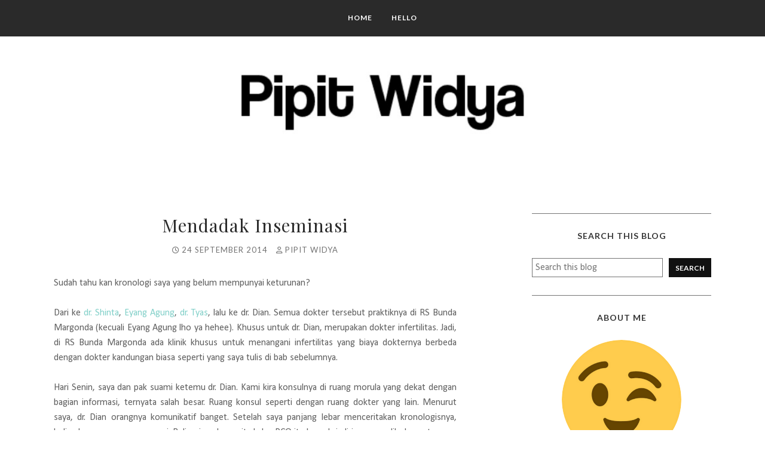

--- FILE ---
content_type: text/html; charset=UTF-8
request_url: https://www.pipitwidya.com/2014/09/mendadak-inseminasi.html?showComment=1411606058876
body_size: 46290
content:
<!DOCTYPE html>
<html dir='ltr' lang='en-GB' xmlns='http://www.w3.org/1999/xhtml' xmlns:b='http://www.google.com/2005/gml/b' xmlns:data='http://www.google.com/2005/gml/data' xmlns:expr='http://www.google.com/2005/gml/expr'>
<head>
<meta CONTENT='IE=edge' HTTP-EQUIV='X-UA-Compatible'/>
<meta content='width=device-width,initial-scale=1.0,minimum-scale=1.0,maximum-scale=1.0' name='viewport'/>
<!-- SEO Title Tag -->
<title>
Mendadak Inseminasi
		| 
		Pipit Widya
</title>
<meta content='https://www.pipitwidya.com/2014/09/mendadak-inseminasi.html' property='og:url'/>
<meta content='Pipit Widya' property='og:site_name'/>
<meta content='article' property='og:type'/>
<meta content='Pipit Widya: Mendadak Inseminasi' property='og:title'/>
<meta content='inseminasi, usaha, hamil' property='og:description'/>
<link crossorigin='anonymous' href='https://cdnjs.cloudflare.com/ajax/libs/font-awesome/6.1.1/css/all.min.css' integrity='sha512-KfkfwYDsLkIlwQp6LFnl8zNdLGxu9YAA1QvwINks4PhcElQSvqcyVLLD9aMhXd13uQjoXtEKNosOWaZqXgel0g==' referrerpolicy='no-referrer' rel='stylesheet'/>
<script src='https://ajax.googleapis.com/ajax/libs/jquery/3.6.0/jquery.min.js'></script>
<script type='text/javascript'>
//<![CDATA[
/*! modernizr 3.5.0 (Custom Build) | MIT *
 * https://modernizr.com/download/?-mq-setclasses !*/
!function(e,n,t){function o(e,n){return typeof e===n}function a(){var e,n,t,a,s,i,r;for(var l in d)if(d.hasOwnProperty(l)){if(e=[],n=d[l],n.name&&(e.push(n.name.toLowerCase()),n.options&&n.options.aliases&&n.options.aliases.length))for(t=0;t<n.options.aliases.length;t++)e.push(n.options.aliases[t].toLowerCase());for(a=o(n.fn,"function")?n.fn():n.fn,s=0;s<e.length;s++)i=e[s],r=i.split("."),1===r.length?Modernizr[r[0]]=a:(!Modernizr[r[0]]||Modernizr[r[0]]instanceof Boolean||(Modernizr[r[0]]=new Boolean(Modernizr[r[0]])),Modernizr[r[0]][r[1]]=a),f.push((a?"":"no-")+r.join("-"))}}function s(e){var n=u.className,t=Modernizr._config.classPrefix||"";if(p&&(n=n.baseVal),Modernizr._config.enableJSClass){var o=new RegExp("(^|\\s)"+t+"no-js(\\s|$)");n=n.replace(o,"$1"+t+"js$2")}Modernizr._config.enableClasses&&(n+=" "+t+e.join(" "+t),p?u.className.baseVal=n:u.className=n)}function i(){return"function"!=typeof n.createElement?n.createElement(arguments[0]):p?n.createElementNS.call(n,"https://www.w3.org/2000/svg",arguments[0]):n.createElement.apply(n,arguments)}function r(){var e=n.body;return e||(e=i(p?"svg":"body"),e.fake=!0),e}function l(e,t,o,a){var s,l,f,d,c="modernizr",p=i("div"),m=r();if(parseInt(o,10))for(;o--;)f=i("div"),f.id=a?a[o]:c+(o+1),p.appendChild(f);return s=i("style"),s.type="text/css",s.id="s"+c,(m.fake?m:p).appendChild(s),m.appendChild(p),s.styleSheet?s.styleSheet.cssText=e:s.appendChild(n.createTextNode(e)),p.id=c,m.fake&&(m.style.background="",m.style.overflow="hidden",d=u.style.overflow,u.style.overflow="hidden",u.appendChild(m)),l=t(p,e),m.fake?(m.parentNode.removeChild(m),u.style.overflow=d,u.offsetHeight):p.parentNode.removeChild(p),!!l}var f=[],d=[],c={_version:"3.5.0",_config:{classPrefix:"",enableClasses:!0,enableJSClass:!0,usePrefixes:!0},_q:[],on:function(e,n){var t=this;setTimeout(function(){n(t[e])},0)},addTest:function(e,n,t){d.push({name:e,fn:n,options:t})},addAsyncTest:function(e){d.push({name:null,fn:e})}},Modernizr=function(){};Modernizr.prototype=c,Modernizr=new Modernizr;var u=n.documentElement,p="svg"===u.nodeName.toLowerCase(),m=function(){var n=e.matchMedia||e.msMatchMedia;return n?function(e){var t=n(e);return t&&t.matches||!1}:function(n){var t=!1;return l("@media "+n+" { #modernizr { position: absolute; } }",function(n){t="absolute"==(e.getComputedStyle?e.getComputedStyle(n,null):n.currentStyle).position}),t}}();c.mq=m,a(),s(f),delete c.addTest,delete c.addAsyncTest;for(var h=0;h<Modernizr._q.length;h++)Modernizr._q[h]();e.Modernizr=Modernizr}(window,document);
//]]>
</script>
<script type='text/javascript'>
/*<![CDATA[*/
//Profile photo resize script
$(document).ready(function(){$("#main-slider div img",$(this)).each(function(){var src=$(this).attr("src").replace(/\/s[0-9]+/g,'/h480-w640-c');$(this).attr("src",src)})});
/*]]>*/
</script>
<script type='text/javascript'>
/*<![CDATA[*/
//Profile photo resize script
$(document).ready(function(){$("#Profile1 a img",$(this)).each(function(){var src=$(this).attr("src").replace(/\/s[0-9]+/g,'/s250-c');$(this).attr("src",src)})});
/*]]>*/
</script>
<script type='text/javascript'>
/*<![CDATA[*/
//Profile photo resize script
$(document).ready(function(){$("#Image1 img",$(this)).each(function(){var src=$(this).attr("src").replace(/\/s[0-9]+/g,'/s250-c');$(this).attr("src",src)})});
/*]]>*/
</script>
<style type='text/css'>@font-face{font-family:'Calibri';font-style:normal;font-weight:400;font-display:swap;src:url(//fonts.gstatic.com/l/font?kit=J7afnpV-BGlaFfdAhLEY67FIEjg&skey=a1029226f80653a8&v=v15)format('woff2');unicode-range:U+0000-00FF,U+0131,U+0152-0153,U+02BB-02BC,U+02C6,U+02DA,U+02DC,U+0304,U+0308,U+0329,U+2000-206F,U+20AC,U+2122,U+2191,U+2193,U+2212,U+2215,U+FEFF,U+FFFD;}@font-face{font-family:'Damion';font-style:normal;font-weight:400;font-display:swap;src:url(//fonts.gstatic.com/s/damion/v15/hv-XlzJ3KEUe_YZkZGw2EzJwV9J-.woff2)format('woff2');unicode-range:U+0100-02BA,U+02BD-02C5,U+02C7-02CC,U+02CE-02D7,U+02DD-02FF,U+0304,U+0308,U+0329,U+1D00-1DBF,U+1E00-1E9F,U+1EF2-1EFF,U+2020,U+20A0-20AB,U+20AD-20C0,U+2113,U+2C60-2C7F,U+A720-A7FF;}@font-face{font-family:'Damion';font-style:normal;font-weight:400;font-display:swap;src:url(//fonts.gstatic.com/s/damion/v15/hv-XlzJ3KEUe_YZkamw2EzJwVw.woff2)format('woff2');unicode-range:U+0000-00FF,U+0131,U+0152-0153,U+02BB-02BC,U+02C6,U+02DA,U+02DC,U+0304,U+0308,U+0329,U+2000-206F,U+20AC,U+2122,U+2191,U+2193,U+2212,U+2215,U+FEFF,U+FFFD;}@font-face{font-family:'Lato';font-style:normal;font-weight:400;font-display:swap;src:url(//fonts.gstatic.com/s/lato/v25/S6uyw4BMUTPHjxAwXiWtFCfQ7A.woff2)format('woff2');unicode-range:U+0100-02BA,U+02BD-02C5,U+02C7-02CC,U+02CE-02D7,U+02DD-02FF,U+0304,U+0308,U+0329,U+1D00-1DBF,U+1E00-1E9F,U+1EF2-1EFF,U+2020,U+20A0-20AB,U+20AD-20C0,U+2113,U+2C60-2C7F,U+A720-A7FF;}@font-face{font-family:'Lato';font-style:normal;font-weight:400;font-display:swap;src:url(//fonts.gstatic.com/s/lato/v25/S6uyw4BMUTPHjx4wXiWtFCc.woff2)format('woff2');unicode-range:U+0000-00FF,U+0131,U+0152-0153,U+02BB-02BC,U+02C6,U+02DA,U+02DC,U+0304,U+0308,U+0329,U+2000-206F,U+20AC,U+2122,U+2191,U+2193,U+2212,U+2215,U+FEFF,U+FFFD;}@font-face{font-family:'Lato';font-style:normal;font-weight:700;font-display:swap;src:url(//fonts.gstatic.com/s/lato/v25/S6u9w4BMUTPHh6UVSwaPGQ3q5d0N7w.woff2)format('woff2');unicode-range:U+0100-02BA,U+02BD-02C5,U+02C7-02CC,U+02CE-02D7,U+02DD-02FF,U+0304,U+0308,U+0329,U+1D00-1DBF,U+1E00-1E9F,U+1EF2-1EFF,U+2020,U+20A0-20AB,U+20AD-20C0,U+2113,U+2C60-2C7F,U+A720-A7FF;}@font-face{font-family:'Lato';font-style:normal;font-weight:700;font-display:swap;src:url(//fonts.gstatic.com/s/lato/v25/S6u9w4BMUTPHh6UVSwiPGQ3q5d0.woff2)format('woff2');unicode-range:U+0000-00FF,U+0131,U+0152-0153,U+02BB-02BC,U+02C6,U+02DA,U+02DC,U+0304,U+0308,U+0329,U+2000-206F,U+20AC,U+2122,U+2191,U+2193,U+2212,U+2215,U+FEFF,U+FFFD;}@font-face{font-family:'Lora';font-style:normal;font-weight:400;font-display:swap;src:url(//fonts.gstatic.com/s/lora/v37/0QI6MX1D_JOuGQbT0gvTJPa787weuxJMkq18ndeYxZ2JTg.woff2)format('woff2');unicode-range:U+0460-052F,U+1C80-1C8A,U+20B4,U+2DE0-2DFF,U+A640-A69F,U+FE2E-FE2F;}@font-face{font-family:'Lora';font-style:normal;font-weight:400;font-display:swap;src:url(//fonts.gstatic.com/s/lora/v37/0QI6MX1D_JOuGQbT0gvTJPa787weuxJFkq18ndeYxZ2JTg.woff2)format('woff2');unicode-range:U+0301,U+0400-045F,U+0490-0491,U+04B0-04B1,U+2116;}@font-face{font-family:'Lora';font-style:normal;font-weight:400;font-display:swap;src:url(//fonts.gstatic.com/s/lora/v37/0QI6MX1D_JOuGQbT0gvTJPa787weuxI9kq18ndeYxZ2JTg.woff2)format('woff2');unicode-range:U+0302-0303,U+0305,U+0307-0308,U+0310,U+0312,U+0315,U+031A,U+0326-0327,U+032C,U+032F-0330,U+0332-0333,U+0338,U+033A,U+0346,U+034D,U+0391-03A1,U+03A3-03A9,U+03B1-03C9,U+03D1,U+03D5-03D6,U+03F0-03F1,U+03F4-03F5,U+2016-2017,U+2034-2038,U+203C,U+2040,U+2043,U+2047,U+2050,U+2057,U+205F,U+2070-2071,U+2074-208E,U+2090-209C,U+20D0-20DC,U+20E1,U+20E5-20EF,U+2100-2112,U+2114-2115,U+2117-2121,U+2123-214F,U+2190,U+2192,U+2194-21AE,U+21B0-21E5,U+21F1-21F2,U+21F4-2211,U+2213-2214,U+2216-22FF,U+2308-230B,U+2310,U+2319,U+231C-2321,U+2336-237A,U+237C,U+2395,U+239B-23B7,U+23D0,U+23DC-23E1,U+2474-2475,U+25AF,U+25B3,U+25B7,U+25BD,U+25C1,U+25CA,U+25CC,U+25FB,U+266D-266F,U+27C0-27FF,U+2900-2AFF,U+2B0E-2B11,U+2B30-2B4C,U+2BFE,U+3030,U+FF5B,U+FF5D,U+1D400-1D7FF,U+1EE00-1EEFF;}@font-face{font-family:'Lora';font-style:normal;font-weight:400;font-display:swap;src:url(//fonts.gstatic.com/s/lora/v37/0QI6MX1D_JOuGQbT0gvTJPa787weuxIvkq18ndeYxZ2JTg.woff2)format('woff2');unicode-range:U+0001-000C,U+000E-001F,U+007F-009F,U+20DD-20E0,U+20E2-20E4,U+2150-218F,U+2190,U+2192,U+2194-2199,U+21AF,U+21E6-21F0,U+21F3,U+2218-2219,U+2299,U+22C4-22C6,U+2300-243F,U+2440-244A,U+2460-24FF,U+25A0-27BF,U+2800-28FF,U+2921-2922,U+2981,U+29BF,U+29EB,U+2B00-2BFF,U+4DC0-4DFF,U+FFF9-FFFB,U+10140-1018E,U+10190-1019C,U+101A0,U+101D0-101FD,U+102E0-102FB,U+10E60-10E7E,U+1D2C0-1D2D3,U+1D2E0-1D37F,U+1F000-1F0FF,U+1F100-1F1AD,U+1F1E6-1F1FF,U+1F30D-1F30F,U+1F315,U+1F31C,U+1F31E,U+1F320-1F32C,U+1F336,U+1F378,U+1F37D,U+1F382,U+1F393-1F39F,U+1F3A7-1F3A8,U+1F3AC-1F3AF,U+1F3C2,U+1F3C4-1F3C6,U+1F3CA-1F3CE,U+1F3D4-1F3E0,U+1F3ED,U+1F3F1-1F3F3,U+1F3F5-1F3F7,U+1F408,U+1F415,U+1F41F,U+1F426,U+1F43F,U+1F441-1F442,U+1F444,U+1F446-1F449,U+1F44C-1F44E,U+1F453,U+1F46A,U+1F47D,U+1F4A3,U+1F4B0,U+1F4B3,U+1F4B9,U+1F4BB,U+1F4BF,U+1F4C8-1F4CB,U+1F4D6,U+1F4DA,U+1F4DF,U+1F4E3-1F4E6,U+1F4EA-1F4ED,U+1F4F7,U+1F4F9-1F4FB,U+1F4FD-1F4FE,U+1F503,U+1F507-1F50B,U+1F50D,U+1F512-1F513,U+1F53E-1F54A,U+1F54F-1F5FA,U+1F610,U+1F650-1F67F,U+1F687,U+1F68D,U+1F691,U+1F694,U+1F698,U+1F6AD,U+1F6B2,U+1F6B9-1F6BA,U+1F6BC,U+1F6C6-1F6CF,U+1F6D3-1F6D7,U+1F6E0-1F6EA,U+1F6F0-1F6F3,U+1F6F7-1F6FC,U+1F700-1F7FF,U+1F800-1F80B,U+1F810-1F847,U+1F850-1F859,U+1F860-1F887,U+1F890-1F8AD,U+1F8B0-1F8BB,U+1F8C0-1F8C1,U+1F900-1F90B,U+1F93B,U+1F946,U+1F984,U+1F996,U+1F9E9,U+1FA00-1FA6F,U+1FA70-1FA7C,U+1FA80-1FA89,U+1FA8F-1FAC6,U+1FACE-1FADC,U+1FADF-1FAE9,U+1FAF0-1FAF8,U+1FB00-1FBFF;}@font-face{font-family:'Lora';font-style:normal;font-weight:400;font-display:swap;src:url(//fonts.gstatic.com/s/lora/v37/0QI6MX1D_JOuGQbT0gvTJPa787weuxJOkq18ndeYxZ2JTg.woff2)format('woff2');unicode-range:U+0102-0103,U+0110-0111,U+0128-0129,U+0168-0169,U+01A0-01A1,U+01AF-01B0,U+0300-0301,U+0303-0304,U+0308-0309,U+0323,U+0329,U+1EA0-1EF9,U+20AB;}@font-face{font-family:'Lora';font-style:normal;font-weight:400;font-display:swap;src:url(//fonts.gstatic.com/s/lora/v37/0QI6MX1D_JOuGQbT0gvTJPa787weuxJPkq18ndeYxZ2JTg.woff2)format('woff2');unicode-range:U+0100-02BA,U+02BD-02C5,U+02C7-02CC,U+02CE-02D7,U+02DD-02FF,U+0304,U+0308,U+0329,U+1D00-1DBF,U+1E00-1E9F,U+1EF2-1EFF,U+2020,U+20A0-20AB,U+20AD-20C0,U+2113,U+2C60-2C7F,U+A720-A7FF;}@font-face{font-family:'Lora';font-style:normal;font-weight:400;font-display:swap;src:url(//fonts.gstatic.com/s/lora/v37/0QI6MX1D_JOuGQbT0gvTJPa787weuxJBkq18ndeYxZ0.woff2)format('woff2');unicode-range:U+0000-00FF,U+0131,U+0152-0153,U+02BB-02BC,U+02C6,U+02DA,U+02DC,U+0304,U+0308,U+0329,U+2000-206F,U+20AC,U+2122,U+2191,U+2193,U+2212,U+2215,U+FEFF,U+FFFD;}@font-face{font-family:'Playfair Display';font-style:normal;font-weight:400;font-display:swap;src:url(//fonts.gstatic.com/s/playfairdisplay/v40/nuFvD-vYSZviVYUb_rj3ij__anPXJzDwcbmjWBN2PKdFvXDTbtPK-F2qC0usEw.woff2)format('woff2');unicode-range:U+0301,U+0400-045F,U+0490-0491,U+04B0-04B1,U+2116;}@font-face{font-family:'Playfair Display';font-style:normal;font-weight:400;font-display:swap;src:url(//fonts.gstatic.com/s/playfairdisplay/v40/nuFvD-vYSZviVYUb_rj3ij__anPXJzDwcbmjWBN2PKdFvXDYbtPK-F2qC0usEw.woff2)format('woff2');unicode-range:U+0102-0103,U+0110-0111,U+0128-0129,U+0168-0169,U+01A0-01A1,U+01AF-01B0,U+0300-0301,U+0303-0304,U+0308-0309,U+0323,U+0329,U+1EA0-1EF9,U+20AB;}@font-face{font-family:'Playfair Display';font-style:normal;font-weight:400;font-display:swap;src:url(//fonts.gstatic.com/s/playfairdisplay/v40/nuFvD-vYSZviVYUb_rj3ij__anPXJzDwcbmjWBN2PKdFvXDZbtPK-F2qC0usEw.woff2)format('woff2');unicode-range:U+0100-02BA,U+02BD-02C5,U+02C7-02CC,U+02CE-02D7,U+02DD-02FF,U+0304,U+0308,U+0329,U+1D00-1DBF,U+1E00-1E9F,U+1EF2-1EFF,U+2020,U+20A0-20AB,U+20AD-20C0,U+2113,U+2C60-2C7F,U+A720-A7FF;}@font-face{font-family:'Playfair Display';font-style:normal;font-weight:400;font-display:swap;src:url(//fonts.gstatic.com/s/playfairdisplay/v40/nuFvD-vYSZviVYUb_rj3ij__anPXJzDwcbmjWBN2PKdFvXDXbtPK-F2qC0s.woff2)format('woff2');unicode-range:U+0000-00FF,U+0131,U+0152-0153,U+02BB-02BC,U+02C6,U+02DA,U+02DC,U+0304,U+0308,U+0329,U+2000-206F,U+20AC,U+2122,U+2191,U+2193,U+2212,U+2215,U+FEFF,U+FFFD;}</style>
<style type='text/css'>


/* BLOGGER DEFAULT
=========================== */
.content-outer,.header-outer,.tabs-outer,.main-outer,.main-inner,.footer-outer,.post,.comments,.widget,.date-header,.inline-ad{position:relative;min-height:0;_position:static;_height:1%}.footer-outer{margin-bottom:-1px}.content-inner{padding:10px}.tabs-inner{padding:0 15px}.main-inner{padding:30px 0}.main-inner .column-center-inner,.main-inner .column-left-inner,.main-inner .column-right-inner{padding:0 15px}.footer-inner{padding:30px 15px}.section{margin:0 15px}.widget{margin:30px 0;_margin:0 0 10px}.section:first-child .widget:first-child{margin-top:0}.section:first-child #uds-searchControl+.widget{margin-top:0}.section:last-child .widget:last-child{margin-bottom:0}.tabs:first-child .widget{margin-bottom:0}body .navbar{height:30px;padding:0;margin:0}body .navbar .Navbar{position:absolute;z-index:10;left:0;width:100%;margin:0;padding:0;background:none;border:none}.header-inner .section{margin:0}.header-inner .widget{margin-left:30px;margin-right:30px}.header-inner .Header{margin:0}.header-inner .Header #header-inner{overflow:hidden}.header-inner .Header .titlewrapper{padding:22px 30px 0}.header-inner .Header .descriptionwrapper{padding:0 30px;margin-bottom:25px}.Header h1{margin-bottom:10px}.Header .description{margin:.5em 0 10px;padding:0 2px}a img{border:none;position:relative}h1,h2,h3,h4{margin:0;position:relative}h1 a:hover{text-decoration:none}h3 a:hover{text-decoration:none}.tabs .widget h2{display:none}.tabs .widget ul,.tabs .widget ul{margin:0;padding:0;overflow:hidden;list-style:none}.tabs .widget li,.tabs .widget li{margin:0;padding:0;float:left}.tabs .widget li a:hover{text-decoration:none}.widget{line-height:1.4}.widget ul{padding:0 0 0 1.25em;margin:0;line-height:1.2}.BlogList ul{padding:0}.BlogList li .blog-content{position:relative}.widget li,.BlogArchive #ArchiveList ul.flat li{padding:.25em 0;margin:0;text-indent:0}.widget .post-body ul{padding:0 2.5em;margin:.5em 0;line-height:1.4}.widget .post-body li{margin-bottom:.25em;padding-top:0;padding-bottom:0}.item-control{display:none}.item-control a,.item-action a{text-decoration:none !important}.widget-item-control{float:right;height:20px;margin-top:-20px;position:relative;z-index:10}.widget-item-control a{opacity:.5}.widget-item-control a:hover{opacity:1}.widget .widget-item-control a img{border:none;padding:none;background:none;-moz-box-shadow:none;-webkit-box-shadow:none;-ie-box-shadow:none;box-shadow:none}.post-body{width:100%;_overflow:hidden}.post-header,.post-footer{line-height:1.6}.post-footer-line>*{margin-right:1em}.post-footer-line>*:last-child{margin-right:0}.post-timestamp{margin-left:-1em}.post-footer-line>*:first-child{margin-left:0}.post .tr-caption-container{position:relative}.inline-ad{margin:2em 0;text-align:center;line-height:0}#comments .comment-author{padding-left:25px}.comment-body{margin:.5em 25px}.comment-footer{margin:.5em 25px 1.5em}.comment-body p{margin:0}#comments .avatar-comment-indent .comment-author{margin-left:-45px;padding-left:45px}.deleted-comment{font-style:italic;opacity:.5}.Profile img{margin:0 .75em .5em 0}.Profile .profile-datablock{margin:0 0 .5em}dt{font-weight:bold}table.section-columns td.first.columns-cell{border-left:none}#layout .header-outer,#layout .tabs-outer,#layout .main-outer,#layout .footer-outer{margin:5px 0}#layout .cap-top,#layout .cap-bottom{display:none}#layout .region-inner{padding:0 10px;margin:0}#layout .main-inner .column-center-inner,#layout .main-inner .column-left-inner,#layout .main-inner .column-right-inner{padding:0 5px}html{height:100%}body{min-height:100%;_height:100%;position:relative}.content{position:relative;word-wrap:break-word}.content-outer,.region-inner{min-height:0;margin:0 auto}.columns{zoom:1}.loading .columns{overflow:hidden}.columns-inner{_height:1%;min-height:0}.column-center-outer,.column-left-outer,.column-right-outer{position:relative;float:left;_display:inline;_overflow:hidden}.column-center-outer{width:100%}.column-left-outer{margin-left:-100%}.fauxcolumns{position:relative;_height:1%}.fauxcolumn-outer{position:absolute;top:0;bottom:0;height:expression(this.parentNode.offsetHeight + 'px');overflow:hidden}.fauxcolumn-outer .fauxborder-left,.fauxcolumn-outer .fauxborder-right,.fauxcolumn-inner{height:100%}.fauxcolumn-left-outer{left:0}.fauxcolumn-right-outer{right:0}.cap-top,.cap-bottom{position:relative;height:0;background-repeat:repeat-x}.cap-top .cap-left,.cap-top .cap-right,.cap-bottom .cap-left,.cap-bottom .cap-right{height:100%;background-repeat:no-repeat}.cap-top,.cap-top .cap-left{background-position:top left}.cap-bottom,.cap-bottom .cap-left{background-position:bottom left}.cap-top .cap-left,.cap-bottom .cap-left{float:left}.cap-top .cap-right{background-position:top right;float:right}.cap-bottom .cap-right{background-position:bottom right;float:right}.fauxborder-left{background-position:top left;background-repeat:repeat-y;position:relative;_height:1%}.fauxborder-right{background-position:top right;background-repeat:repeat-y;position:absolute;right:0;height:100%;_height:expression(this.parentNode.offsetHeight + 'px')}table.section-columns{border:none;table-layout:fixed;width:100%;position:relative}table.columns-2 td.columns-cell{width:50%}table.columns-3 td.columns-cell{width:33.33%}table.columns-4 td.columns-cell{width:25%}table.section-columns td.columns-cell{vertical-align:top}.body-fauxcolumns,.content-fauxcolumns{position:absolute;top:0;left:0;z-index:-1;height:100%;_height:expression(this.parentNode.offsetHeight + 'px');width:100%;overflow:hidden}.body-fauxcolumns .fauxcolumn-outer{width:100%}.content-fauxcolumns .fauxcolumn-outer{position:relative;overflow:visible;height:100%;margin:0 auto}.content-fauxcolumns .fauxcolumn-left{width:100%}section,nav,article,aside,hgroup,header,footer{display:block}time,mark{display:inline}.blog-list-container ul{padding-left:0}.blog-list-container ul li{padding-left:0;list-style:none;list-style-image:none;clear:left}.blog-list-container a{text-decoration:none}.blog-list-container a:hover{text-decoration:underline}.blog-list-container .blog-content{float:left;margin:0 0 5px 5px;text-indent:0;width:85%}.blog-list-container .blog-icon{float:left;margin-top:2px;vertical-align:top;text-indent:0;width:16px}.blog-list-container .item-thumbnail{float:left;margin:2px 5px 5px 0}.blog-list-container .item-time{font-size:95%;font-style:italic;clear:left}.blog-list-title{font-weight:bold}.blog-list-container .show-option{font-size:75%;text-align:right}.contact-form-widget{height:320;margin-left:0;max-width:250px;padding:0;padding-top:0;width:100%}.contact-form-success-message{background:#f9edbe;border:0 solid #f0c36d;bottom:0;box-shadow:0 2px 4px rgba(0,0,0,.2);color:#222;font-size:11px;line-height:19px;margin-left:0;opacity:1;position:static;text-align:center}.contact-form-error-message{background:#f9edbe;border:0 solid #f0c36d;bottom:0;box-shadow:0 2px 4px rgba(0,0,0,.2);color:#666;font-size:11px;font-weight:bold;line-height:19px;margin-left:0;opacity:1;position:static;text-align:center}.contact-form-success-message-with-border{background:#f9edbe;border:1px solid #f0c36d;bottom:0;box-shadow:0 2px 4px rgba(0,0,0,.2);color:#222;font-size:11px;line-height:19px;margin-left:0;opacity:1;position:static;text-align:center}.contact-form-error-message-with-border{background:#f9edbe;border:1px solid #f0c36d;bottom:0;box-shadow:0 2px 4px rgba(0,0,0,.2);color:#666;font-size:11px;font-weight:bold;line-height:19px;margin-left:0;opacity:1;position:static;text-align:center}.contact-form-cross{height:11px;margin:0 5px;vertical-align:-8.5%;width:11px}.contact-form-email,.contact-form-name{background:#ffffff;background-color:#ffffff;border:1px solid #d9d9d9;border-top:1px solid #c0c0c0;box-sizing:border-box;color:#333;display:inline-block;font-family:Arial,sans-serif;font-size:13px;height:24px;margin:0;margin-top:5px;padding:0;vertical-align:top}.contact-form-email-message{background:#ffffff;background-color:#ffffff;border:1px solid #d9d9d9;border-top:1px solid #c0c0c0;box-sizing:border-box;color:#333;display:inline-block;font-family:Arial,sans-serif;font-size:13px;margin:0;margin-top:5px;padding:0;vertical-align:top}.contact-form-email:hover,.contact-form-name:hover,.contact-form-email-message:hover{border:1px solid #b9b9b9;border-top:1px solid #a0a0a0;box-shadow:inset 0 1px 2px rgba(0,0,0,.1)}.contact-form-email:focus,.contact-form-name:focus,.contact-form-email-message:focus{border:1px solid #4d90fe;box-shadow:inset 0 1px 2px rgba(0,0,0,.3);outline:none}.contact-form-name,.contact-form-email,.contact-form-email-message{max-width:220px;width:100%}.contact-form-button{-webkit-border-radius:2px;-moz-border-radius:2px;-webkit-transition:all .218s;-moz-transition:all .218s;-o-transition:all .218s;-webkit-user-select:none;-moz-user-select:none;background-color:#f5f5f5;background-image:-webkit-gradient(linear,left top,left bottom,from(#f5f5f5),to(#f1f1f1));background-image:-webkit-linear-gradient(top,#f5f5f5,#f1f1f1);background-image:-moz-linear-gradient(top,#f5f5f5,#f1f1f1);background-image:-ms-linear-gradient(top,#f5f5f5,#f1f1f1);background-image:-o-linear-gradient(top,#f5f5f5,#f1f1f1);background-image:linear-gradient(top,#f5f5f5,#f1f1f1);border:1px solid #dcdcdc;border:1px solid rgba(0,0,0,.1);border-radius:2px;color:#444;cursor:default;display:inline-block;filter:progid:DXImageTransform.Microsoft.gradient(startColorStr='#f5f5f5',EndColorStr='#f1f1f1');font-family:"Arial","Helvetica",sans-serif;font-size:11px;font-weight:bold;height:24px;line-height:24px;margin-left:0;min-width:54px;*min-width:70px;padding:0 8px;text-align:center;transition:all .218s}.contact-form-button:hover,.contact-form-button.hover{-moz-box-shadow:0 1px 1px rgba(0,0,0,.1);-moz-transition:all 0;-o-transition:all 0;-webkit-box-shadow:0 1px 1px rgba(0,0,0,.1);-webkit-transition:all 0;background-color:#f8f8f8;background-image:-webkit-gradient(linear,left top,left bottom,from(#f8f8f8),to(#f1f1f1));background-image:-webkit-linear-gradient(top,#f8f8f8,#f1f1f1);background-image:-moz-linear-gradient(top,#f8f8f8,#f1f1f1);background-image:-ms-linear-gradient(top,#f8f8f8,#f1f1f1);background-image:-o-linear-gradient(top,#f8f8f8,#f1f1f1);background-image:linear-gradient(top,#f8f8f8,#f1f1f1);border:1px solid #c6c6c6;box-shadow:0 1px 1px rgba(0,0,0,.1);color:#222;filter:progid:DXImageTransform.Microsoft.gradient(startColorStr='#f8f8f8',EndColorStr='#f1f1f1');transition:all 0}.contact-form-button.focus,.contact-form-button.right.focus,.contact-form-button.mid.focus,.contact-form-button.left.focus{border:1px solid #4d90fe;outline:none;z-index:4 !important}.contact-form-button-submit:focus,.contact-form-button-submit.focus{-moz-box-shadow:inset 0 0 0 1px rgba(255,255,255,.5);-webkit-box-shadow:inset 0 0 0 1px rgba(255,255,255,.5);box-shadow:inset 0 0 0 1px rgba(255,255,255,.5)}.contact-form-button-submit:focus,.contact-form-button-submit.focus{border-color:#404040}.contact-form-button-submit:focus:hover,.contact-form-button-submit.focus:hover{-moz-box-shadow:inset 0 0 0 1px #ffffff,0 1px 1px rgba(0,0,0,.1);-webkit-box-shadow:inset 0 0 0 1px #ffffff,0 1px 1px rgba(0,0,0,.1);box-shadow:inset 0 0 0 1px #ffffff,0 1px 1px rgba(0,0,0,.1)}.contact-form-button-submit{background-color:#666;background-image:-webkit-gradient(linear,left top,left bottom,from(#777),to(#555));background-image:-webkit-linear-gradient(top,#777,#555);background-image:-moz-linear-gradient(top,#777,#555);background-image:-ms-linear-gradient(top,#777,#555);background-image:-o-linear-gradient(top,#777,#555);background-image:linear-gradient(top,#777,#555);border:1px solid #505050;color:#ffffff;filter:progid:DXImageTransform.Microsoft.gradient(startColorStr='#777777',EndColorStr='#555555')}.contact-form-button-submit:hover{background-color:#555;background-image:-webkit-gradient(linear,left top,left bottom,from(#666),to(#444));background-image:-webkit-linear-gradient(top,#666,#444);background-image:-moz-linear-gradient(top,#666,#444);background-image:-ms-linear-gradient(top,#666,#444);background-image:-o-linear-gradient(top,#666,#444);background-image:linear-gradient(top,#666,#444);border:1px solid #404040;color:#ffffff;filter:progid:DXImageTransform.Microsoft.gradient(startColorStr='#666666',EndColorStr='#444444')}.contact-form-button-submit:active,.contact-form-button-submit:focus:active,.contact-form-button-submit.focus:active{-webkit-box-shadow:inset 0 1px 2px rgba(0,0,0,.3);-moz-box-shadow:inset 0 1px 2px rgba(0,0,0,.3);box-shadow:inset 0 1px 2px rgba(0,0,0,.3)}.contact-form-button-submit{background-color:#4d90fe;background-image:-webkit-gradient(linear,left top,left bottom,from(#4d90fe),to(#4787ed));background-image:-webkit-linear-gradient(top,#4d90fe,#4787ed);background-image:-moz-linear-gradient(top,#4d90fe,#4787ed);background-image:-ms-linear-gradient(top,#4d90fe,#4787ed);background-image:-o-linear-gradient(top,#4d90fe,#4787ed);background-image:linear-gradient(top,#4d90fe,#4787ed);border-color:#3079ed;filter:progid:DXImageTransform.Microsoft.gradient(startColorStr='#4d90fe',EndColorStr='#4787ed')}.contact-form-button-submit:hover{background-color:#357ae8;background-image:-webkit-gradient(linear,left top,left bottom,from(#4d90fe),to(#357ae8));background-image:-webkit-linear-gradient(top,#4d90fe,#357ae8);background-image:-moz-linear-gradient(top,#4d90fe,#357ae8);background-image:-ms-linear-gradient(top,#4d90fe,#357ae8);background-image:-o-linear-gradient(top,#4d90fe,#357ae8);background-image:linear-gradient(top,#4d90fe,#357ae8);border-color:#2f5bb7;filter:progid:DXImageTransform.Microsoft.gradient(startColorStr='#4d90fe',EndColorStr='#357ae8')}.contact-form-button.disabled,.contact-form-button.disabled:hover,.contact-form-button.disabled:active{background:none;border:1px solid #f3f3f3;border:1px solid rgba(0,0,0,.05);color:#b8b8b8;cursor:default;pointer-events:none}.contact-form-button-submit.disabled,.contact-form-button-submit.disabled:hover,.contact-form-button-submit.disabled:active{-ms-filter:"progid:DXImageTransform.Microsoft.Alpha(Opacity=50)";background-color:#666;border:1px solid #505050;color:#ffffff;filter:alpha(opacity=50);opacity:.5}.contact-form-button-submit.disabled,.contact-form-button-submit.disabled:hover,.contact-form-button-submit.disabled:active{background-color:#4d90fe;border-color:#3079ed}div.gsc-control{width:100%}.cse-status{color:#676767;font-size:11px;margin:10px;padding:4px}#uds-searchControl{position:relative}#uds-searchClearResults{position:absolute;top:15px;right:-3px;display:none;border-width:1px;border-style:solid;padding:0;height:9px;width:9px}#uds-searchControl .gsc-results{padding:1em 1em 0 1em;margin:0 0 2em;border-width:1px;border-style:solid;width:auto}#uds-searchControl .gsc-resultsHeader{display:none}#uds-searchControl .gsc-tabsArea{float:left;position:relative;top:1px;padding-right:10px}#uds-searchControl .gsc-tabHeader{float:left;line-height:1.7}#uds-searchControl .gsc-tabHeader.gsc-tabhActive{border-width:2px 1px 0 1px;border-style:solid;font-weight:bold}#uds-searchControl .gsc-tabHeader.gsc-tabhInactive{border-width:0;border-style:solid;padding-top:2px}#uds-searchControl .gsc-resultsbox-visible{clear:left}#uds-searchControl .gs-result .gs-title,#uds-searchControl .gsc-results .gsc-trailing-more-results{line-height:1.5em}#uds-searchControl .gs-relativePublishedDate,#uds-searchControl .gs-publishedDate{line-height:1.3em}#uds-searchControl .gs-result a.gs-visibleUrl,#uds-searchControl .gs-result .gs-visibleUrl{line-height:1.3em;font-size:95%}#uds-searchControl .gs-result .gs-snippet{margin:.25em 0;line-height:1.2em}#uds-searchControl .gs-no-results-result .gs-snippet,#uds-searchControl .gs-error-result .gs-snippet{border:none;background-color:transparent;font-style:italic}.Example{}.FollowByEmail .follow-by-email-inner{position:relative}.FollowByEmail .follow-by-email-inner span{display:block;position:relative;margin-right:74px}.FollowByEmail .follow-by-email-inner input{font-family:arial,sans-serif}.FollowByEmail .follow-by-email-inner::-webkit-input-placeholder,.FollowByEmail .follow-by-email-inner input:-moz-placeholder{font-size:13px;font-family:arial,sans-serif;color:#999}.FollowByEmail .follow-by-email-inner .follow-by-email-address{width:100%;height:22px;font-size:13px;border:1px inset}.FollowByEmail .follow-by-email-inner .follow-by-email-submit{width:60px;margin:0;margin-left:8px;border:0;border-radius:2px;-moz-border-radius:2px;background:#000 ;background:rgba(0,0,0,.6);color:#ffffff;cursor:pointer;font-size:13px;height:26px;z-index:0}.FollowByEmail .widget-item-control{margin-top:5px}a.follower-link{cursor:pointer}a.next-page-link{cursor:pointer}.follower{width:32px;height:32px;float:left;margin:2px}.follower img{width:32px;clip:rect(0,32px,32px,0);position:absolute}div.clear{clear:both}.label-size-1{font-size:80%;filter:alpha(80);opacity:.8}.label-size-2{font-size:90%;filter:alpha(90);opacity:.9}.label-size-3{font-size:100%}.label-size-4{font-size:120%}.label-size-5{font-size:160%}.cloud-label-widget-content{text-align:justify}.label-count{white-space:nowrap}.label-size{line-height:1.2}.quickedit{cursor:pointer}.Navbar iframe{display:block}#navbar-iframe{display:block;height:30px}.crosscol .PageList UL,.footer .PageList UL{list-style:none;margin:0;padding:0}.crosscol .PageList LI,.footer .PageList LI{list-style:none;float:left;padding-right:.75em;margin:.75em;background:none}.crosscol .PageList H2{display:none}.PageList LI A{font-weight:normal}.PageList LI.selected A{font-weight:bold;text-decoration:none}.PlusBadge{}.PlusFollowers{}.PlusOne{}.profile-img{float:left;margin:0 5px 5px}.profile-data{margin:0}.profile-datablock{margin:.5em 0}.profile-name-link{background:no-repeat left top;box-sizing:border-box;display:inline-block;max-width:100%;min-height:20px;padding-left:20px}.profile-textblock{margin:.5em 0}.skip-navigation{background-color:#ffffff;box-sizing:border-box;color:#000;display:block;height:0;left:0;line-height:50px;overflow:hidden;padding-top:0;position:fixed;text-align:center;top:0;transition:box-shadow .3s,height .3s,padding-top .3s;width:100%;z-index:900}.skip-navigation:focus{box-shadow:0 4px 5px 0 rgba(0,0,0,.14),0 1px 10px 0 rgba(0,0,0,.12),0 2px 4px -1px rgba(0,0,0,.2);height:50px}#main{outline:none}body{overflow-wrap:break-word;word-break:break-word;word-wrap:break-word}.hidden{display:none}.invisible{visibility:hidden}.container:after,.float-container:after{clear:both;content:"";display:table}.clearboth{clear:both}.dim-overlay{background-color:rgba(0,0,0,.54);height:100vh;left:0;position:fixed;top:0;width:100%}#sharing-dim-overlay{background-color:transparent}.main-heading{position:absolute;clip:rect(1px,1px,1px,1px);padding:0;border:0;height:1px;width:1px;overflow:hidden}.loading-spinner-large{animation:mspin-rotate 1568.63ms infinite linear;height:48px;overflow:hidden;position:absolute;width:48px;z-index:200}.loading-spinner-large>div{animation:mspin-revrot 5332ms infinite steps(4)}.loading-spinner-large>div>div{animation:mspin-singlecolor-large-film 1333ms infinite steps(81);background-size:100%;height:48px;width:3888px}.mspin-black-large>div>div,.mspin-grey_54-large>div>div{background-image:url(https://www.blogblog.com/indie/mspin_black_large.svg)}.mspin-white-large>div>div{background-image:url(https://www.blogblog.com/indie/mspin_white_large.svg)}.mspin-grey_54-large{opacity:.54}@keyframes mspin-singlecolor-large-film{from{transform:translateX(0)}to{transform:translateX(-3888px)}}@keyframes mspin-rotate{from{transform:rotate(0)}to{transform:rotate(360deg)}}@keyframes mspin-revrot{from{transform:rotate(0)}to{transform:rotate(-360deg)}}input::-ms-clear{display:none}.blogger-logo,.svg-icon-24.blogger-logo{fill:#ff9800;opacity:1}.widget.Sharing .sharing-button{display:none}.widget.Sharing .sharing-buttons li{padding:0}.widget.Sharing .sharing-buttons li span{display:none}.post-share-buttons{position:relative}.share-buttons .svg-icon-24,.centered-bottom .share-buttons .svg-icon-24{fill:#000}.sharing-open.touch-icon-button:focus .touch-icon,.sharing-open.touch-icon-button:active .touch-icon{background-color:transparent}.share-buttons{background-color:#ffffff;border-radius:2px;box-shadow:0 2px 2px 0 rgba(0,0,0,.14),0 3px 1px -2px rgba(0,0,0,.2),0 1px 5px 0 rgba(0,0,0,.12);color:#000;list-style:none;margin:0;padding:8px 0;position:absolute;top:-11px;min-width:200px;z-index:101}.share-buttons.hidden{display:none}.sharing-button{background:transparent;border:none;margin:0;outline:none;padding:0;cursor:pointer}.share-buttons li{margin:0;height:48px}.share-buttons li:last-child{margin-bottom:0}.share-buttons li .sharing-platform-button{box-sizing:border-box;cursor:pointer;display:block;height:100%;margin-bottom:0;padding:0 16px;position:relative;width:100%}.share-buttons li .sharing-platform-button:focus,.share-buttons li .sharing-platform-button:hover{background-color:rgba(128,128,128,.1);outline:none}.share-buttons li svg[class^="sharing-"],.share-buttons li svg[class*=" sharing-"]{position:absolute;top:10px}.share-buttons li span.sharing-platform-button,.share-buttons li span.sharing-platform-button{position:relative;top:0}.share-buttons li .platform-sharing-text{display:block;font-size:16px;line-height:48px;white-space:nowrap}.share-buttons li .platform-sharing-text{margin-right:56px}.slideshow-status{color:#676767;font-size:11px;margin:10px;padding:4px}.slideshow-wrapper{display:inline-block;position:relative;width:100%}.slideshow-wrapper:after{content:'';display:block;margin-top:100%}.slideshow-spacer{margin:auto}.slideshow-container{bottom:0;left:0;position:absolute;right:0;top:0}img.gsc-branding-img-noclear{display:inline}.slideshow-container img{display:inline}.Stats .counter-wrapper{display:inline-block;font-size:24px;font-weight:bold;height:30px;line-height:30px;vertical-align:top;direction:ltr}.Stats img{margin-right:10px;vertical-align:top}.Stats .graph-counter-wrapper{color:#ffffff}.Stats .digit{background:url(https://www.blogger.com/img/widgets/stats-flipper.png) no-repeat left !important;border:1px solid #ffffff;display:inline-block;height:28px;line-height:28px;margin-left:-1px;position:relative;text-align:center;width:22px}.Stats .blind-plate{border-bottom:1px solid #ffffff;border-top:1px solid #000;filter:alpha(opacity=65);height:0;left:0;opacity:.65;position:absolute;top:13px;width:22px}.Stats .stage-0{background-position:0 0 !important}.Stats .stage-1{background-position:-22px 0 !important}.Stats .stage-2{background-position:-44px 0 !important}.Stats .stage-3{background-position:-66px 0 !important}#Stats1_content{text-align:center;}.widget.Subscribe{position:static}.widget.Subscribe .widget-content{zoom:1}.subscribe-feed-title{float:left}.subscribe{cursor:pointer;color:#999}.subscribe a{color:#999}.subscribe-wrapper{margin:.5em;padding:0;position:relative;zoom:1}div.subscribe{cursor:pointer;margin:0;padding:0;text-align:left;width:144px}div.subscribe div.top{filter:progid:DXImageTransform.Microsoft.AlphaImageLoader(src='https://resources.blogblog.com/img/widgets/s_top.png',sizingMethod='crop');font-size:1em;padding:4px 0 1px;width:144px}html>body div.subscribe div.top{background:url(https://resources.blogblog.com/img/widgets/s_top.png) top left no-repeat}span.inner{margin:0;padding:0}div.subscribe div.top span.inner{margin:0 5px}.feed-icon{vertical-align:baseline;display:inline}div.subscribe div.bottom{filter:progid:DXImageTransform.Microsoft.AlphaImageLoader(src='https://resources.blogblog.com/img/widgets/s_bottom.png',sizingMethod='crop');font-size:3px;height:3px;line-height:0}.subscribe-wrapper .expanded{position:absolute;top:0;z-index:20}html>body div.subscribe div.bottom{background:url(https://resources.blogblog.com/img/widgets/s_bottom.png) bottom left no-repeat;margin-bottom:0;padding-bottom:0;width:144px}.feed-reader-links{list-style:none;margin:10px 20px;padding:0;position:relative}.subscribe-dropdown-arrow{float:right;margin-right:6px;margin-top:4px}.feed-reader-links{list-style:none;margin:0;padding:0}a.feed-reader-link{display:block;font-weight:normal;margin:.5em;text-decoration:none;z-index:1000}.feed-reader-link img{border:0;display:inline}.Translate a.goog-te-menu-value{text-decoration:none}.Translate .goog-te-menu-value span{color:#000}.Translate .goog-te-gadget a:link.goog-logo-link{font-size:12px;font-weight:bold;color:#444;text-decoration:none}.Translate .goog-te-combo{background-color:#f5f5f5;color:#444;border:1px solid #dcdcdc;padding:6px;font-family:Arial,Helvetica,sans-serif}div.floatingPlayer_ytvb div.playerInnerBox_ytvb .player_ytvb{width:320px;height:260px}.videoBar-status{color:#676767;font-size:11px;margin:10px;padding:4px}.videoBar-container{margin:auto;text-transform:none;font-family:Arial,sans-serif;letter-spacing:normal;word-spacing:normal;clear:both}.wikipedia-search-main-container{max-width:350px}.wikipedia-search-wiki-link{vertical-align:middle;width:8%}.wikipedia-search-input{border:1px solid #d9d9d9;border-top:1px solid #c0c0c0;-webkit-box-sizing:border-box;-moz-box-sizing:border-box;-ms-box-sizing:border-box;box-sizing:border-box;height:28px;padding-left:4px;vertical-align:top;width:60%}.wikipedia-search-input:hover{border:1px solid #b9b9b9;border-top:1px solid #a0a0a0;-webkit-box-shadow:inset 0 1px 2px rgba(0,0,0,.1);-moz-box-shadow:inset 0 1px 2px rgba(0,0,0,.1);-ms-box-shadow:inset 0 1px 2px rgba(0,0,0,.1);box-shadow:inset 0 1px 2px rgba(0,0,0,.1)}.wikipedia-search-input:focus{border:1px solid #4d90fe;-webkit-box-shadow:inset 0 1px 2px rgba(0,0,0,.3);-moz-box-shadow:inset 0 1px 2px rgba(0,0,0,.3);-ms-box-shadow:inset 0 1px 2px rgba(0,0,0,.3);box-shadow:inset 0 1px 2px rgba(0,0,0,.3);outline:none}.wikipedia-search-form{margin:0;overflow:hidden;padding-bottom:0;padding-left:6px}.wikipedia-search-results-header{border-bottom:1px solid #ebebeb;display:none;font-weight:bold;height:19px;padding-top:3px}.wikipedia-search-button{background-color:#4d90fe;background-image:url(https://www.blogger.com/img/anon16-rounded.gif/img/widgets/icon_wikipedia_search.png);background-position:center;background-repeat:no-repeat;border:1px solid #3079ed;-webkit-border-radius:2px;-moz-border-radius:2px;-ms-border-radius:2px;border-radius:2px;color:transparent;font-size:11px;font-weight:bold;height:28px;text-align:center;width:38px}.wikipedia-search-button:hover{background-color:#357ae8;border:1px solid #2f5bb7;color:transparent}.wikipedia-search-button:focus{-webkit-box-shadow:inset 0 0 0 1px #ffffff;-moz-box-shadow:inset 0 0 0 1px #ffffff;-ms-box-shadow:inset 0 0 0 1px #ffffff;box-shadow:inset 0 0 0 1px #ffffff}.wikipedia-search-results{color:#dd4b39;padding-top:2px}.wikipedia-search-result-link a:link,.wikipedia-search-more a:visited,.wikipedia-search-result-link a:visited{text-decoration:none}.wikipedia-search-more a:hover,.wikipedia-search-result-link a:hover,.wikipedia-search-more a:active,.wikipedia-search-result-link a:active{text-decoration:underline}.wikipedia-search-more a:link{text-decoration:none}.wikipedia-search-main-container{padding-top:5px}.wikipedia-searchtable{position:relative;right:6px}.wikipedia-search-bar{white-space:nowrap}.wikipedia-icon{padding-bottom:5px}.wikipedia-input-box{padding:0 2px}#ArchiveList .toggle{cursor:pointer;font-family:Arial,sans-serif}#ArchiveList .toggle-open{_font-size:1.7em;line-height:.6em}#ArchiveList{text-align:left}#ArchiveList a.post-count-link,#ArchiveList a.post-count-link:link,#ArchiveList a.post-count-link:visited{text-decoration:none}#ArchiveList a.toggle,#ArchiveList a.toggle:link,#ArchiveList a.toggle:visited,#ArchiveList a.toggle:hover{color:inherit;text-decoration:none}.BlogArchive #ArchiveList ul li{background:none;list-style:none;list-style-image:none;list-style-position:outside;border-width:0;padding-left:15px;text-indent:-15px;margin:.25em 0;background-image:none}.BlogArchive #ArchiveList ul ul li{padding-left:1.2em}.BlogArchive #ArchiveList ul{margin:0;padding:0;list-style:none;list-style-image:none;border-width:0}.BlogArchive #ArchiveList ul.posts li{padding-left:1.3em}#ArchiveList .collapsed ul{display:none}.post-footer abbr{border:none}.author-profile{margin:5px 5px 0 0;overflow:hidden}.author-profile img{border:1px solid #efefef;float:left;margin-right:5px}#blog-pager-newer-link{float:left}#blog-pager-older-link{float:right}#blog-pager{text-align:center;overflow:hidden}.backlink-toggle-zippy{padding-right:11px;margin-right:.1em;cursor:pointer;cursor:hand;background:url(https://resources.blogblog.com/img/triangle_ltr.gif) no-repeat left center}.expanded-backlink .backlink-toggle-zippy{background-image:url("https://resources.blogblog.com/img/triangle_open.gif")}.collapsed-backlink .collapseable{display:none}.reactions-label{margin:3px 0 0 0}.reactions-label-cell{line-height:2.3em}.reactions-iframe{background:transparent;height:2.3em;width:100%;border:0}#comment-actions{background:transparent;border:0;padding:0;position:absolute;height:25px}#comments .blogger-comment-icon,.blogger-comment-icon{line-height:16px;background:url(https://www.blogger.com/img/b16-rounded.gif) left no-repeat;padding-left:20px}#comments .openid-comment-icon,.openid-comment-icon{line-height:16px;background:url(https://www.blogger.com/img/openid16-rounded.gif) left no-repeat;padding-left:20px}#comments .anon-comment-icon,.anon-comment-icon{line-height:16px;background:url(https://www.blogger.com/img/anon16-rounded.gif) left no-repeat;padding-left:20px}.comment-form{clear:both;_width:410px}.comment-link{white-space:nowrap}.paging-control-container{float:right;margin:0 6px 0 0;font-size:80%}.unneeded-paging-control{visibility:hidden}#comments-block .avatar-image-container img{-ms-interpolation-mode:bicubic;border:1px solid #ccc;float:right}#comments-block .avatar-image-container.avatar-stock img{border-width:0;padding:1px}#comments-block .avatar-image-container{height:37px;left:-45px;position:absolute;width:37px}#comments-block.avatar-comment-indent{margin-left:45px;position:relative}#comments-block.avatar-comment-indent dd{margin-left:0}iframe.avatar-hovercard-iframe{border:0 none;padding:0;width:25em;height:9.4em;margin:.5em}.comments{clear:both;margin-top:10px;margin-bottom:0}.comments .comments-content{margin-bottom:16px}.comments .comment .comment-actions a{padding-right:5px;padding-top:5px}.comments .comment .comment-actions a:hover{text-decoration:underline}.comments .comments-content .comment-thread ol{list-style-type:none;padding:0;text-align:left}.comments .comments-content .inline-thread{padding:.5em 1em}.comments .comments-content .comment-thread{margin:8px 0}.comments .comments-content .comment-thread:empty{display:none}.comments .comments-content .comment-replies{margin-left:36px;margin-top:1em}.comments .comments-content .comment{margin-bottom:16px;padding-bottom:8px}.comments .comments-content .comment:first-child{padding-top:16px}.comments .comments-content .comment:last-child{border-bottom:0;padding-bottom:0}.comments .comments-content .comment-body{position:relative}.comments .comments-content .user{font-style:normal;font-weight:bold}.comments .comments-content .icon.blog-author{display:inline-block;height:18px;margin:0 0 -4px 6px;width:18px}.comments .comments-content .datetime{margin-left:6px}.comments .comments-content .comment-header,.comments .comments-content .comment-content{margin:0 0 8px}.comments .comments-content .comment-content{text-align:justify}.comments .comments-content .owner-actions{position:absolute;right:0;top:0}.comments .comments-replybox{border:none;height:250px;width:100%}.comments .comment-replybox-single{margin-left:48px;margin-top:5px}.comments .comment-replybox-thread{margin-top:5px}.comments .comments-content .loadmore a{display:block;padding:10px 16px;text-align:center}.comments .thread-toggle{cursor:pointer;display:inline-block}.comments .continue{cursor:pointer}.comments .continue a{display:block;font-weight:bold;padding:.5em}.comments .comments-content .loadmore{cursor:pointer;margin-top:3em;max-height:3em}.comments .comments-content .loadmore.loaded{max-height:0;opacity:0;overflow:hidden}.comments .thread-chrome.thread-collapsed{display:none}.comments .thread-toggle{display:inline-block}.comments .thread-toggle .thread-arrow{display:inline-block;height:6px;margin:.3em;overflow:visible;padding-right:4px;width:7px}.comments .thread-expanded .thread-arrow{background:url("[data-uri]") no-repeat scroll 0 0 transparent}.comments .thread-collapsed .thread-arrow{background:url("[data-uri]") no-repeat scroll 0 0 transparent}.comments .avatar-image-container{float:left;max-height:36px;overflow:hidden;width:36px}.comments .avatar-image-container img{max-width:36px}.comments .comment-block{margin-left:48px;position:relative}@media screen and (max-device-width:480px){.comments .comments-content .comment-replies{margin-left:0}}table.tr-caption-container{padding:4px;margin-bottom:.5em}td.tr-caption{font-size:80%}.icon-action{border-style:none !important;margin:0 0 0 .5em !important;vertical-align:middle}.comment-action-icon{width:13px;height:13px;margin-top:3px}.delete-comment-icon{background:url(https://www.blogger.com/img/icon_delete13.gif) no-repeat left;padding:7px}#comment-popup{position:absolute;visibility:hidden;width:100px;height:20px}@media all{.BLOG_mobile_video_class{display:none}}@media handheld{.BLOG_mobile_video_class{display:inline}.BLOG_video_class{display:none}}.post-share-buttons{display:inline-block;margin-top:.5em;vertical-align:middle}.share-button{width:20px;height:20px;background:url(https://www.blogger.com/img/share_buttons_20_3.png) no-repeat left !important;overflow:hidden;margin-left:-1px;position:relative}.dummy-container,.google-plus-share-container{vertical-align:top;padding-left:.3em}a:hover.share-button{text-decoration:none;z-index:1}.share-button-link-text{display:block;text-indent:-9999px}.sb-email{background-position:0 0 !important}a:hover.sb-email{background-position:0 -20px !important}a:active.sb-email{background-position:0 -40px !important}.sb-blog{background-position:-20px 0 !important}a:hover.sb-blog{background-position:-20px -20px !important}a:active.sb-blog{background-position:-20px -40px !important}.sb-twitter{background-position:-40px 0 !important}a:hover.sb-twitter{background-position:-40px -20px !important}a:active.sb-twitter{background-position:-40px -40px !important}.sb-facebook{background-position:-60px 0 !important}a:hover.sb-facebook{background-position:-60px -20px !important}a:active.sb-facebook{background-position:-60px -40px !important}.sb-buzz{display:none !important}.sb-pinterest{background-position:-100px 0 !important}a:hover.sb-pinterest{background-position:-100px -20px !important}a:active.sb-pinterest{background-position:-100px -40px !important}.sb-google{background:url(https://www.blogger.com/img/plusone/plusonepreview.png) no-repeat;height:20px;vertical-align:top;width:82px}.goog-inline-block{position:relative;display:-moz-inline-box;display:inline-block}* html .goog-inline-block{display:inline}*:first-child+html .goog-inline-block{display:inline}.goog-custom-button{margin:2px;border:0;padding:0;font-family:Arial,sans-serif;color:#000;text-decoration:none;list-style:none;vertical-align:middle;cursor:default;outline:none}.goog-custom-button-outer-box,.goog-custom-button-inner-box{border-style:solid;border-color:transparent;vertical-align:top}.goog-custom-button-checked .goog-custom-button-outer-box,.goog-custom-button-checked .goog-custom-button-inner-box{border-color:#ccc}.goog-custom-button-outer-box{margin:0;border-width:1px 0;padding:0}.goog-custom-button-inner-box{-moz-box-orient:vertical;margin:0 -1px;border-width:0 1px;padding:3px 4px;white-space:nowrap}* html .goog-custom-button-inner-box{left:-1px}* html .goog-custom-button-rtl .goog-custom-button-outer-box{left:-1px}* html .goog-custom-button-rtl .goog-custom-button-inner-box{right:auto}*:first-child+html .goog-custom-button-inner-box{left:-1px}*:first-child+html .goog-custom-button-rtl .goog-custom-button-inner-box{left:1px}::root .goog-custom-button,::root .goog-custom-button-outer-box{line-height:0}::root .goog-custom-button-inner-box{line-height:normal}.goog-custom-button-active,.goog-custom-button-checked{background-color:#faf6bc;background-position:bottom left}.blog-mobile-link{padding:15px}#mobile-share-button{height:18px;padding:1px 10px;text-align:center;vertical-align:top;margin:0}#mobile-share-button a{display:block;height:100%;line-height:18px;width:100%}.mobile-share-panel-outer{background:#444}.mobile-share-panel-inner{background:#ffffff;border-bottom-left-radius:2px 2px;border-bottom-right-radius:2px 2px;border-radius:3px;-webkit-border-radius:3px;font-family:Arial;font-size:18px;color:#666}.mobile .mobile-share-panel-inner a{display:block;color:#666}.mobile-share-panel-title{background:#f5f5f5;border-bottom:1px solid #eee;border-top-left-radius:2px 2px;border-top-right-radius:2px 2px;height:25px;line-height:25px;padding:10px 10px 10px 20px}.mobile a.mobile-share-panel-button{background:#ffffff url(https://www.blogger.com/img/mobile_share_icons4.png) no-repeat left !important;border-bottom:1px solid #eee;height:50px;line-height:30px;padding:10px 0 10px 65px;width:100%;-webkit-box-sizing:border-box}.mobile-share-panel-button-close{font-size:26px;float:right;height:25px;line-height:25px;text-align:center;width:25px}.mobile a.mobile-share-panel-button-email{background-position:10px 0 !important}.mobile a.mobile-share-panel-button-facebook{background-position:10px -50px !important}.mobile a.mobile-share-panel-button-twitter{background-position:10px -100px !important}.mobile a.mobile-share-panel-button-googleplus{background:#ffffff url(https://www.gstatic.com/images/icons/gplus-32.png) no-repeat left !important;background-position:19px 9px !important}.mobile a.mobile-share-panel-button-buzz{background-position:10px -150px !important;border-bottom-left-radius:2px 2px;border-bottom-right-radius:2px 2px}.svg-icon-24{height:24px;width:24px}form.gsc-search-box{font-size:13px;margin-top:0;margin-right:0;margin-bottom:4px;margin-left:0;width:100%}table.gsc-search-box{border-style:none;border-width:0;border-spacing:0 0;width:100%;margin-bottom:2px}table.gsc-search-box td{vertical-align:middle}table.gsc-search-box td.gsc-input{padding-right:12px}td.gsc-search-button{width:1%}td.gsc-clear-button{width:14px}input.gsc-search-button{margin-left:2px}input.gsc-input{padding:1px 6px;border:1px solid #ddd;width:99%}
</style>
<style id='page-skin-1' type='text/css'><!--
/*!************************************************
* Blogger Template Style
* Name   : Mayra Blogger Template
* Author : Langit Amaravati
* URL    : https: //www.langit.amaravati.com
* Version: v.2.0.0
* Update : July 2022
**************************************************/
/* Variable Definitions
=========================== */
<Variable name="body.background" description="Body Background" type="background" color="#ffffff" default="$(color) none repeat scroll top left"/>
<Group description="Body Background" selector="">
<Variable name="body.bg" description="Body Background" type="color" default="#ffffff"/>
<Variable name="maincontent.bg" description="Main Content BG" type="color" default="#ffffff"/>
</Group>
<Group description="Body Text" selector="">
<Variable name="body.font" description="Body Font" type="font" default="normal normal 16px 'Lora', serif"/>
<Variable name="body.text.color" description="Body Font Color" type="color" default="#606060"/>
</Group>
<Group description="Links Color" selector="">
<Variable name="link.color" description="Link Color" type="color" default="#ad8a31"/>
</Group>
<Group description="Header" selector="">
<Variable name="header.bg" description="Header Background" type="color" default="#ffffff"/>
<Variable name="logo.font" description="Logo Font" type="font" default="normal normal 110px 'Damion', serif"/>
<Variable name="logo.text.color" description="Logo Color" type="color" default="#191919"/>
<Variable name="logo.linkhover.color" description="Logo Link Hover" type="color" default="#ad8a31"/>
</Group>
<Group description="Header Description" selector="">
<Variable name="description.font" description="Description Font" type="font" default="normal normal 14px 'Lato', sans-serif"/>
<Variable name="decription.text.color" description="Description Text Color" type="color" default="#191919"/>
<Variable name="description.margin" description="Top Margin" type="length" default="15px" min="0" max="25px"/>
</Group>
<Group description="Header Padding" selector="">
<Variable name="header.padding.top" description="Padding Top" type="length" default="50px" min="0" max="100px"/>
<Variable name="header.padding.bottom" description="Padding Bottom" type="length" default="60px" min="0" max="100px"/>
</Group>
<Group description="Main Navigation" selector="">
<Variable name="mainnav.font" description="Navigation Font" type="font" default="normal bold 12px 'Lato', sans-serif"/>
<Variable name="mainnav.text.color" description="Links Color" type="color" default="#191919"/>
<Variable name="mainnav.hover.color" description="Links Hover Color" type="color" default="#83d0c9"/>
<Variable name="mainnav.bg.color" description="Navigation Background Color" type="color" default="#ffffff"/>
<Variable name="mainnav.border" description="Border Color" type="color" default="#ffffff"/>
</Group>
<Group description="Drop Down Element" selector="">
<Variable name="dropdown.font" description="Navigation Font" type="font" default="normal normal 12px 'Lato', sans-serif"/>
<Variable name="dropdown.bg.color" description="Drop Down BG" type="color" default="#191919"/>
<Variable name="dropdown.font.color" description="Font Color" type="color" default="#ffffff"/>
<Variable name="dropdown.bg.colorhover" description="BG Hover Color" type="color" default="#83d0c9"/>
<Variable name="dropdown.font.colorhover" description="Font Hover Color" type="color" default="#ffffff"/>
</Group>
<Group description="Mobile Main Navigation" selector="">
<Variable name="mobilenav.button" description="Button Color" type="color" default="#2a2a2a"/>
<Variable name="mobilenav.button.text" description="Button Text" type="color" default="#ffffff"/>
<Variable name="mobilenav.links" description="Menu Links" type="color" default="#ffffff"/>
<Variable name="mobilenav.bg.hover" description="Menu Links BG Hover" type="color" default="#ad8a31"/>
<Variable name="mobilenav.links.hover" description="Menu Links Hover" type="color" default="#ffffff"/>
<Variable name="mobile.dropdown.bg" description="Drop Down BG" type="color" default="#ffffff"/>
</Group>
<Group description="Above Posts Gadgets" selector="">
<Variable name="aboveposts.title.font" description="Title Font" type="font" default="normal normal 20px 'Lora', serif"/>
<Variable name="aboveposts.title.color" description="Title Color" type="color" default="#353535"/>
<Variable name="aboveposts.widget.font" description="Text Font" type="font" default="normal normal 16px Calibri"/>
<Variable name="aboveposts.widget.color" description="Text Color" type="color" default="#606060"/>
</Group>
<Group description="Post Titles" selector="">
<Variable name="post.title.font" description="Post Title Font" type="font" default="normal normal 26px 'Lora', serif"/>
<Variable name="post.title.color" description="Title Color" type="color" default="#353535"/>
</Group>
<Group description="Post Meta" selector="">
<Variable name="post.meta.font" description="Font" type="font" default="normal normal 13px 'Lato', sans-serif"/>
<Variable name="post.meta.color" description="Post Meta Font Color" type="color" default="#727272"/>
</Group>
<Group description="Post Footer" selector="">
<Variable name="postfooter.font" description="Font" type="font" default="normal normal 13px 'Lato', sans-serif"/>
<Variable name="postfooter.color" description="Font Color" type="color" default="#727272"/>
<Variable name="postfooterlink.color" description="Link Color" type="color" default="#414141"/>
<Variable name="post.border" description="Border Bottom" type="color" default="#747474"/>
</Group>
<Group description="Labels Below Post" selector="">
<Variable name="labelspost.font" description="Font" type="font" default="nnormal normal 13px 'Lato', sans-serif"/>
<Variable name="labelspostlink.color" description="Link Color" type="color" default="#414141"/>
<Variable name="labelspostlink.color.hover" description="Hover Link Color" type="color" default="#83d0c9"/>
</Group>
<Group description="Share Post Icons" selector="">
<Variable name="share.icons" description="Icons Color" type="color" default="#414141"/>
<Variable name="share.icons.bg" description="Background Color" type="color" default="#f2f2f2"/>
</Group>
<Group description="Author Profile Below Post" selector="">
<Variable name="authorprofile.color" description="Text Color" type="color" default="#606060"/>
<Variable name="authorprofilelink.color" description="Name Color" type="color" default="#333333"/>
<Variable name="authorprofile.border" description="Top Border Color" type="color" default="#747474"/>
</Group>
<Group description="Related Posts" selector="">
<Variable name="relpost.heading" description="Heading Font" type="font" default="normal normal 16px 'Lato', sans-serif"/>
<Variable name="relpost.heading.color" description="Heading Color" type="color" default="#414141"/>
<Variable name="relpost.heading.border" description="Border Color" type="color" default="#747474"/>
<Variable name="relpost.title" description="Post Title Font" type="font" default="normal normal 14px 'Lora', sans-serif"/>
<Variable name="relpost.title.color" description="Post Title Color" type="color" default="#414141"/>
</Group>
<Group description="Post Comments" selector="">
<Variable name="comment.heading" description="Heading Font" type="font" default="normal normal 16px 'Lato', sans-serif"/>
<Variable name="comment.heading.color" description="Heading Color" type="color" default="#414141"/>
<Variable name="comment.heading.border" description="Heading Border" type="color" default="#747474"/>
</Group>
<Group description="Read More Button" selector="">
<Variable name="readmore.font" description="Font" type="font" default="normal normal 13px 'Lato', serif"/>
<Variable name="readmore.color" description="Font Color" type="color" default="#8b6f26"/>
<Variable name="readmore.border" description="Border Color" type="color" default="#8b6f26"/>
<Variable name="readmore.color.hover" description="Background Hover" type="color" default="#83d0c9"/>
</Group>
<Group description="Blog Pager" selector="">
<Variable name="blogpager.font" description="Font" type="font" default="normal bold 15px 'Lora', sans-serif"/>
<Variable name="blogpager.color" description="Text Color" type="color" default="#2a2a2a"/>
<Variable name="blogpager.hover.color" description="Hover Text Color" type="color" default="#83d0c9"/>
</Group>
<Group description="Sidebar Gadgets Titles" selector="">
<Variable name="widget.title.font" description="Sidebar Widget Title Font" type="font" default="normal normal 14px 'Lato', sans-serif"/>
<Variable name="widget.title.color" description="Sidebar Widget Title Color" type="color" default="#353535"/>
<Variable name="widget.title.border" description="Title Border" type="color" default="#747474"/>
</Group>
<Group description="Labels Gadget Sidebar" selector="">
<Variable name="label.font" description="Labels Font" type="font" default="normal normal 13px 'Lato', sans-serif"/>
<Variable name="label.text" description="Text Color" type="color" default="#414141"/>
<Variable name="label.text.hover" description="Text Color Hover" type="color" default="#83d0c9"/>
<Variable name="label.border" description="Label Border" type="color" default="#747474"/>
<Variable name="label.border.hover" description="Label Border Hover" type="color" default="#83d0c9"/>
<Variable name="listlabel.color" description="Label Text (List Style)" type="color" default="#414141"/>
</Group>
<Group description="Blog Archive Gadget" selector="">
<Variable name="barchive.text.color" description="Text Color" type="color" default="#414141"/>
<Variable name="barchive.link.hover" description="Link Hover Color" type="color" default="#83d0c9"/>
<Variable name="barchive.border" description="DropDown Style Border" type="color" default="#747474"/>
<Variable name="barchive.ddtext.color" description="DropDown Style Text" type="color" default="#747474"/>
</Group>
<Group description="Follow Gadget" selector="">
<Variable name="follow.buttons" description="Follow Icons BG" type="color" default="#ffffff"/>
<Variable name="follow.buttons.color" description="Follow Icons Color" type="color" default="#414141"/>
<Variable name="follow.buttons.hover" description="Follow Ico BG Hover" type="color" default="#83d0c9"/>
<Variable name="follow.buttons.color.hover" description="Follow Ico Color Hover" type="color" default="#ffffff"/>
</Group>
<Group description="Follow Gadget Top" selector="">
<Variable name="follow.buttons.color.top" description="Icons Color" type="color" default="#414141"/>
<Variable name="follow.buttons.color.hover.top" description="Ico Color Hover" type="color" default="#83d0c9"/>
</Group>
<Group description="Search Box Gadget" selector="">
<Variable name="search.bg" description="Background" type="color" default="#ffffff"/>
<Variable name="search.border" description="Search Box Border" type="color" default="#747474"/>
<Variable name="search.text" description="Search Text Color" type="color" default="#7a7a7a"/>
</Group>
<Group description="Popular Posts Gadget" selector="">
<Variable name="popposts.font" description="Post Title Font" type="font" default="normal normal 14px 'Lora', serif"/>
<Variable name="popposts.font.color" description="Post Title Color" type="color" default="#8b6f26"/>
<Variable name="popposts.snippet" description="Snippet Text Color" type="color" default="#9e9e9e"/>
</Group>
<Group description="Featured Post" selector="">
<Variable name="featuredpost.font" description="Post Title Font" type="font" default="normal normal 14px Lato"/>
<Variable name="featuredpost.font.color" description="Post Title Color" type="color" default="#2a2a2a"/>
<Variable name="featuredpost.snippet" description="Text Color" type="color" default="#606060"/>
</Group>
<Group description="Contact Form Gadget" selector="">
<Variable name="contactform.button.text" description="Button Text Color" type="color" default="#ffffff"/>
<Variable name="contactform.button.font" description="Button Font" type="font" default="normal normal 16px Calibri"/>
<Variable name="contactform.button.bg" description="Button Color" type="color" default="#414141"/>
<Variable name="contactform.border" description="Input Borders" type="color" default="#747474"/>
<Variable name="contactform.font.color" description="Font Color" type="color" default="#414141"/>
<Variable name="contactform.font" description="Font" type="font" default="normal normal 16px Calibri"/>
</Group>
<Group description="Footer Background" selector="">
<Variable name="footer.bg.main" description="Background" type="color" default="#ffffff"/>
<Variable name="footer.top.border" description="Top Border" type="color" default="#ffffff"/>
</Group>
<Group description="Footer Fonts" selector="">
<Variable name="footer.title.font" description="Titles Font" type="font" default="normal normal 14px 'Lato', sans-serif"/>
<Variable name="footer.font" description="Footer Font" type="font" default="normal normal 16px Calibri"/>
<Variable name="footer.title.color" description="Title Font Color" type="color" default="#fff"/>
<Variable name="footer.font.color" description="Main Font Color" type="color" default="#606060"/>
<Variable name="footer.links.color" description="Links Color" type="color" default="#83d0c9"/>
</Group>
<Group description="Footer Full Width" selector="">
<Variable name="ffw.bg.color" description="Background Color" type="color" default="#ffffff"/>
<Variable name="ffw.title.font" description="Titles Font" type="font" default="normal normal 14px Lato"/>
<Variable name="ffw.title.color" description="Title Font Color" type="color" default="#ffffff"/>
<Variable name="ffw.font.color" description="Main Font Color" type="color" default="#ffffff"/>
<Variable name="ffw.links.color" description="Links Color" type="color" default="#ffffff"/>
</Group>
<Group description="Labels Gadget Footer" selector="">
<Variable name="footerlabel.text" description="Labels Text Color" type="color" default="#414141"/>
<Variable name="footerlabel.text.hover" description="Label Text Color Hover" type="color" default="#ad8a31"/>
</Group>
<Group description="Footer Social Media" selector="">
<Variable name="footer.social.bg" description="Background" type="color" default="#191919"/>
<Variable name="footer.social.color" description="Icon Color" type="color" default="#191919"/>
<Variable name="footer.social.bg.hover" description="Background Hover" type="color" default="#ffffff"/>
<Variable name="footer.social.color.hover" description="Icon Color Hover" type="color" default="#191919"/>
</Group>
<Group description="Bottom Footer (Credits)" selector="">
<Variable name="fcredits.bg" description="Background" type="color" default="#191919"/>
<Variable name="fcredits.border" description="Top Border" type="color" default="#191919"/>
<Variable name="fcredits.color" description="Font Color" type="color" default="#999999"/>
<Variable name="fcredits.link.color" description="Links Color" type="color" default="#999999"/>
</Group>
<Group description="Back to Top" selector="">
<Variable name="backtotop.icon" description="Arrow Ico Color" type="color" default="#424242"/>
<Variable name="backtotop.bg" description="Button Background" type="color" default="#eaeaea"/>
</Group>
<Group description="Mobile Button" selector="">
<Variable name="trigger.icon" description="Icon Color" type="color" default="#424242"/>
<Variable name="trigger.bg" description="Button Color" type="color" default="#eaeaea"/>
</Group>
/* CSS Reset
=========================== */
article,aside,details,figcaption,figure,footer,header,hgroup,main,nav,section,summary{display:block;}audio,canvas,video{display:inline-block;}audio:not([controls]){display:none;height:0;}[hidden]{display:none;}html{-ms-text-size-adjust:100%;-webkit-text-size-adjust:100%;}body{margin:0;}a:focus{outline:thin dotted;}a:active,a:hover{outline:0;}b,strong{font-weight:bold;}dfn{font-style:italic;}hr{-moz-box-sizing:content-box;box-sizing:content-box;height:0;}figure{margin:0;}fieldset{border:1px solid #c0c0c0;margin:0 2px;padding:0.35em 0.625em 0.75em;}legend{border:0;padding:0;}button,input,select,textarea{font-family:inherit;font-size:100%;margin:0;}button,input{line-height:normal;}button,select{text-transform:none;}button,html input[type="button"],input[type="reset"],input[type="submit"]{-webkit-appearance:button;cursor:pointer;}button[disabled],html input[disabled]{cursor:default;}input[type="checkbox"],input[type="radio"]{box-sizing:border-box;padding:0;}input[type="search"]{-webkit-appearance:textfield;-moz-box-sizing:content-box;-webkit-box-sizing:content-box;box-sizing:content-box;}input[type="search"]::-webkit-search-cancel-button,input[type="search"]::-webkit-search-decoration{-webkit-appearance:none;}button::-moz-focus-inner,input::-moz-focus-inner{border:0;padding:0;}textarea{overflow:auto;vertical-align:top;}table{border-collapse:collapse;border-spacing:0;}
html{color:#000;background:#ffffff}body,div,dl,dt,dd,ul,ol,li,h1,h2,h3,h4,h5,h6,pre,code,form,fieldset,legend,input,textarea,p,blockquote,th,td{margin:0;padding:0}table{border-collapse:collapse;border-spacing:0}fieldset,img{border:0}address,caption,cite,code,dfn,em,strong,th,var{font-style:normal;font-weight:normal}ol,ul{list-style:none}caption,th{text-align:left}h1,h2,h3,h4,h5,h6{font-size:100%;font-weight:normal}q:before,q:after{content:''}abbr,acronym{border:0;font-variant:normal}sup{vertical-align:text-top}sub{vertical-align:text-bottom}input,textarea,select{font-family:inherit;font-size:inherit;font-weight:inherit;*font-size:100%}legend{color:#000}#yui3-css-stamp.cssreset{display:none}
textarea:focus, input:focus{outline: none;}
* {
margin: 0;
padding: 0;
box-sizing: border-box;
}
img {
max-width: 100%;
height: auto;
width: auto\9; /* ie8 */
}
ins{text-decoration:underline}
del{text-decoration:line-through}
.CSS_LIGHTBOX {
z-index: 9999 !important;
}
q:after,q:before{content:''}
abbr,acronym{border:0}
input, textarea
{-webkit-appearance: none;-moz-appearance: none;appearance: none;-webkit-border-radius: 0;-webkit-font-smoothing:antialiased;}
input:focus,
select:focus,
textarea:focus,
button:focus,
input:active,
select:active,
textarea:active,
button:active {
outline: none !important;
-webkit-box-shadow:none !important;
-moz-box-shadow:none !important;
box-shadow:none !important;
}
caption,th{text-align:center}
dl,ol,ul{list-style-position:inside;list-style:none;}
li{list-style:none;}
a{outline:none; text-decoration: none; transition: all 0.2s ease 0s; color:#83d0c9;}
a:hover {color: #000; text-decoration:none;}
body{background:#ffffff none repeat scroll top left; font: normal normal 16px Calibri; color: #606060; padding: 0; line-height: 1.6; -webkit-font-smoothing: antialiased; -moz-osx-font-smoothing: grayscale;
text-rendering: optimizeLegibility;}
.clr {clear:both; float:none;}
.post-body strong {font-weight: bold;}
.post-body em {font-style: italic;}
.post-body p {margin-bottom:10px;}
.post-timestamp {margin:0;}
.post-footer>* {margin:0;}
.widget {line-height: inherit;margin:0;}
.section {margin:0;}
.post-header, .post-footer {line-height: inherit;}
.widget li, .BlogArchive #ArchiveList ul.flat li {padding:0;}
.widget ul {padding:0;line-height: inherit;}
#Attribution1 {height:0px;visibility:hidden;display:none;}
#b-navbar {height:0px;visibility:hidden;display:none;}
#navbar-iframe {height:0px;visibility:hidden;display:none !important;}
/* Layout
=========================== */
#content-wrapper {
margin:30px auto 10px auto;
padding:30px;
}
#content {
padding-right: 300px;
margin: 0 auto;
}
.content-main {
width: 100%;
float: left;
}
.content-blog {
padding-right: 60px;
}
#sidebar-wrapper{
width: 300px;
float: right;
}
#footer,
.header,
.mmenu,
.footer-credits {
margin:0 auto;
}
/* Header
=========================== */
.site-header {
background-color:#ffffff;
padding-top:50px;
padding-bottom:60px;
}
.header-widget {
text-align: center;
}
.site-title {
font: normal normal 30px Damion;
text-align: center;
color:#191919;
margin:0;
line-height:1;
padding: 0;
}
.site-title a {
color:#191919;
}
.site-title a:hover {
color:#83d0c9;
}
.site-title img {
height: 120px;
}
.site-description {
font: normal normal 14px Lato;
color:#191919;
text-align:center;
text-transform: uppercase;
letter-spacing: 5px;
margin-top:15px;
}
/* Main Menu
=========================== */
.mmenu {position:relative;}
#main-nav {
border-bottom:1px solid rgba(0, 0, 0, 0);
background-color:#2a2a2a;
}
.sticky {
position: fixed;
top: 0;
width: 100%;
background-color: #ffffff;
box-shadow: 1px 1px 10px rgba(0,0,0,0.1);
z-index: 999;
}
#LinkList4 {
display:none;
}
.menu-display {
display:block !important;
}
.menu-opacity {
z-index: 9999;
position: relative;
opacity:0.9;
}
.menu-opacity:hover {
opacity: 1;
transition: all 0.4s ease 0s;
}
.menu-opacity .main-menu {
border-bottom:0;
}
.menu-opacity .main-menu > ul > li > a,
.menu-opacity .main-menu > ul > li  {
line-height:30px;
}
.menu-opacity .main-menu > ul > li:hover > ul {
top:50px;
}
.main-menu {
text-align:center;
float:none;
letter-spacing: 1px;
}
.main-menu ul li ul {
z-index:998;
}
.main-menu > ul > li {
float:none;
display:inline-block;
line-height:60px;
position:relative;
list-style:none;
}
.main-menu > ul > li:last-child {
margin-right:0;
}
.main-menu > ul > li > a {
padding:10px 16px;
display:inline-block;
line-height:60px;
font:normal bold 12px Lato;
color:#ffffff;
text-transform: uppercase;
letter-spacing: 1px;
}
.main-menu > ul > li > a:hover {
color:#83d0c9;
}
.main-menu > ul > li:hover > ul {
display:block;
top:60px;
background-color:#191919;
}
.main-menu ul > li ul {
display:none;
position:absolute;
left:0;
top:100%;
z-index:993;
width:200px;
border: 1px solid rgba(0, 0, 0, 0.1);
text-transform: uppercase;
}
.main-menu li ul li a {
height:inherit;
float:inherit;
text-align:left;
display:block;
margin:0!important;
padding:0 15px;
z-index:993;
font:normal normal 12px Lato;
color:#ffffff;
line-height:40px;
}
.main-menu li ul li:last-child a {
border-bottom:none
}
.main-menu li a i {
margin-left:5px
}
.main-menu li ul li a:hover {
background-color:#ad8a31;
}
.main-menu > ul > li:hover li:hover > a {
color:#ffffff;
}
#mobile-menu {
display:none;
}
.slicknav_btn { position: relative; display: block;padding: 0.438em 1.5em 0.438em 1.5em; line-height: 1.125em; cursor: pointer; }
.slicknav_menu  .slicknav_menutxt { display: block; line-height: 1.188em;text-align:center; }
.slicknav_menu .slicknav_icon { display:none; }
.slicknav_menu .slicknav_no-text { margin: 0 }
.slicknav_menu .slicknav_icon-bar { display: block; width: 1.125em; height: 0.125em; -webkit-border-radius: 1px; -moz-border-radius: 1px; border-radius: 1px; -webkit-box-shadow: 0 1px 0 rgba(0, 0, 0, 0.25); -moz-box-shadow: 0 1px 0 rgba(0, 0, 0, 0.25); box-shadow: 0 1px 0 rgba(0, 0, 0, 0.25); }
.slicknav_btn .slicknav_icon-bar + .slicknav_icon-bar { margin-top: 0.188em }
.slicknav_nav { clear: both }
.slicknav_nav ul,
.slicknav_nav li { display: block }
.slicknav_nav .slicknav_arrow { font-size: 0.8em; margin: 0 0 0 0.4em; }
.slicknav_nav .slicknav_item { cursor: pointer; }
.slicknav_nav .slicknav_row { display: block; }
.slicknav_nav a { display: block }
.slicknav_nav .slicknav_item a,
.slicknav_nav .slicknav_parent-link a { display: inline }
.slicknav_brand { float:left }
.slicknav_menu:before,
.slicknav_menu:after { content: " "; display: table; }
.slicknav_menu:after { clear: both }
/* IE6/7 support */
.slicknav_menu { *zoom: 1 }
.slicknav_menu {
font:normal bold 12px Lato;
font-size:16px;
box-sizing:border-box;
}
.slicknav_menu .fa-angle-down {
display:none;
}
.slicknav_menu * {
box-sizing:border-box;
}
/* Button */
.slicknav_btn {
margin-bottom: 8px;
text-decoration:none;
background-color: #2a2a2a;
}
/* Button Text */
.slicknav_menu  .slicknav_menutxt {
color: #ffffff;
font-weight: bold;
}
/* Button Lines */
.slicknav_menu .slicknav_icon-bar {
background-color: #ffffff;
}
.slicknav_menu {
margin-bottom: 50px;
}
.slicknav_nav {
color:#414141;
margin:0;
padding:0;
font-size:0.875em;
background: #ffffff;
}
.slicknav_nav, .slicknav_nav ul {
list-style: none;
overflow:hidden;
}
.slicknav_nav ul {
padding:0;
margin:0;
}
.slicknav_nav .slicknav_row {
padding:5px 10px;
margin:2px 5px;
}
.slicknav_nav a{
padding:5px 10px;
margin:2px 5px;
text-decoration:none;
color:#414141;
}
.slicknav_nav .slicknav_item a,
.slicknav_nav .slicknav_parent-link a {
padding:0;
margin:0;
}
.slicknav_nav .slicknav_row:hover {
background:#ffffff;
color:#ad8a31;
}
.slicknav_row:hover a {
color:#ad8a31;
}
.slicknav_nav a:hover{
background:#ffffff;
color:#ad8a31;
}
.slicknav_nav .slicknav_txtnode {
margin-left:15px;
}
.slicknav_brand {
color:#414141;
font-size: 18px;
line-height:30px;
padding:7px 12px;
height:44px;
}
.slicknav_nav ul li ul {
margin-left:20px;
}
/* Posts
=========================== */
#content-wrapper {
background-color:#ffffff;
}
#content .post-outer {
margin-bottom:60px;
}
#content .post-outer:last-child {
margin-bottom:0px;
}
.post-body {
overflow:hidden;
}
.post {
padding-bottom: 10px;
border-bottom: 1px solid #747474;
}
.post-thumb {
margin-bottom: 30px;
}
.post-thumb a:hover {
opacity: 50%;
}
.post-thumb img {
width: 100%;
height: auto;
object-fit: cover;
}
.pinimg {padding:10px !important;}
.post-title a, .post-title {font: normal normal 30px Playfair Display; color: #2a2a2a; margin: 0; padding: 0; text-decoration: none; text-align: center;
letter-spacing: 1px;}
.post-title a:hover {opacity:0.6;}
.post-header {
margin:10px auto 30px;
text-align: center;
}
.post-meta {
padding: 0 5px;
}
.post-meta i {
color: #727272;
font-size: 12px;
}
.post-meta-date,
.post-meta-label,
.post-meta-author,
.post-meta-author a,
.post-meta-label a {
font: normal normal 13px 'Lato', sans-serif;
color: #727272;
margin-top:15px;
display: inherit;
text-align:center;
text-transform: uppercase;
letter-spacing: 1px;
}
.post-meta-author a:hover,
.post-meta-label a:hover {
color: #83d0c9;
}
.post-footer {
letter-spacing: 1px;
}
.post-footer-1 {
position:relative;
margin-top:30px;
min-height: 20px;
font: normal normal 13px 'Lato', sans-serif;
color: #727272;
line-height:1.8;
}
.post-footer-1 a {
color: #ad8a31;
}
.post-footer-1 a:hover {
color:#83d0c9;
}
.post-footer-2 {
margin-top:25px;
font: normal normal 13px 'Lato', sans-serif;
color: #727272;
border-bottom:1px solid #747474;
padding-bottom: 25px;
}
.post-footer-2 .post-labels {
text-transform:uppercase;
}
.post-footer-2 .post-labels a {
font: nnormal normal 13px 'Lato', sans-serif;
color: #ad8a31;
text-transform:uppercase;
}
.post-footer-2 .post-labels a:hover {
text-decoration:none;
color:#191919;
}
.post-location {
display:block;
}
.post-comment-link {
text-transform:uppercase;
}
.post-footer .author-profile {
margin:0;
margin-top:35px;
padding: 20px;
color:#353535;
text-transform: none;
background-color: #f9f9f9;
display: flex;
justify-content: space-between;
align-items: center;
}
.author-profile a {
color:#333333;
font-weight: bold;
}
.author-profile img {
float:left;
width:80px;
height:80px;
margin-right:15px;
border-radius: 50%;
}
.author-profile span {
font-size: 14px;
line-height: 1.1rem;
}
.post-body .tr-caption-container {
position: relative;
margin-bottom: 0;
padding: 0;
}
.post-body .tr-caption-container .tr-caption {
padding: 10px 15px;
background: #ffffff;
font-size: 12px;
}
.post-body h1,
.post-body h2,
.post-body h3,
.post-body h4,
.post-body h5,
.post-body h6 {
margin-bottom: 15px;
text-align: left;
}
.post-body h1 {
font-size: 35px;
}
.post-body h2 {
font-size: 31px;
}
.post-body h3 {
font-size: 27px;
}
.post-body h4 {
font-size: 23px;
}
.post-body h5 {
font-size: 19px;
}
.post-body h6 {
font-size: 15px;
}
.post-body ul,
.post-body ol {
list-style: initial;
padding-left: 1.4em!important;
margin: 0!important;
line-height: inherit!important;
}
.post-body ul li {
list-style: disc!important;
}
.post-body ol li {
list-style: decimal!important;
}
.readmore {
text-align: center;
margin-top: 30px;
}
.readmore a {
font: normal normal 13px Lato;
color: #2a2a2a;
border:4px double #2a2a2a;
padding:10px 20px;
display: inline-block;
text-transform:uppercase;
letter-spacing: 1px;
}
.readmore a span {
border:4px double #2a2a2a;
padding: 8px 20px;
display: inline-block;
}
.readmore a:hover {
color:#ffffff;
border:4px double #83d0c9;
background-color: #83d0c9;
}
.readmore a:hover span {
border:4px double #83d0c9;
}
.Aside .more_link,.Aside .post-title,.Aside .post-header,.Aside .post-labels,.Aside .post-timestamp,.Quote .more_link {
display:none;
}
.Aside .post-body,.Aside .topic {
margin:0!important
}
.audio-wrapper .audiojs {
margin-top:-40px;
position:relative
}
.twitter-status iframe {
width:100%!important;
max-width:100%!important
}
.separator a[style*="margin-left: 1em; margin-right: 1em;"] {
margin-right:0 !important;
margin-left:0 !important;
}
.post-body blockquote {
font-style: italic;
margin: 10px 20px 10px 20px;
padding-left: 20px;
border-left: 5px solid #606060;
}
.post-body blockquote:before {
content: '\f10d';
font-family: "Font Awesome 6 Free";
font-style: normal;
font-weight: 900;
font-size: 20px;
display: block;
}
.pinimg {padding:10px !important;}
/* Post Share Buttons
=========================== */
.share-new-buttons {overflow: hidden;}
.share-text {font: normal normal 13px 'Lato', sans-serif;color: #727272; padding-right:10px;text-transform: uppercase;}
.hs-icon {display: inline-block; font-size: 18px; cursor: pointer; margin: 1px; width: 32px; height: 32px; line-height:32px; border-radius: 50%; text-align: center; position: relative; z-index: 1; color:#303030 !important;background:#eaeaea; }
.hs-icon:after {pointer-events: none; position: absolute; width: 100%; height: 100%; border-radius: 50%; content: ''; -webkit-box-sizing: content-box;  -moz-box-sizing: content-box; box-sizing: content-box; top: 0; left: 0; padding: 0;}
.hs-icon:hover:after {}
.hs-icon:hover {text-decoration:none !important; opacity:0.6;}
/* Comments
=========================== */
#gpluscomments {margin-top: 60px !important;}
.comments {margin-top: 35px; padding-top:35px; border-top:1px solid #747474;}
.comments h2 {font: normal normal 16px 'Lato', sans-serif; color:#414141; margin: 0 0 35px 0;text-transform:uppercase;text-align: center;letter-spacing: 1px;}
.comments .comments-content .comment-thread ol { overflow: hidden; margin: 0; }
.comments .comments-content .comment:first-child { padding-top: 0; }
.comments .comments-content .comment { margin-bottom: 0; padding-bottom: 0; }
.comments .avatar-image-container { max-height: 40px; width: 40px; display: none;}
.comments .avatar-image-container img { max-width: 40px; width: 40px; }
.comments .comment-block { background: #ffffff; margin-left: 52px; padding: 0; border-bottom: 1px solid #747474;}
.comments .comments-content .comment-header a { color: #333;}
.comments .comments-content .user { display: block; font-weight: bold; }
.comments .comments-content .datetime { margin-left: 0; }
.comments .comments-content .datetime a { font-size: 12px;}
.comments .comments-content .comment-header, .comments .comments-content .comment-content { margin: 0 20px 10px 0; }
.comments .comment-block .comment-actions { display: block; text-align: right; margin-top:20px; }
.comments .comment .comment-actions a { background: #f4f4f4; color: #333; display: inline-block; font-size: 12px; margin-left: 1px; padding: 5px 8px; border: 1px solid #747474; border-bottom:0; }
.comments .comment .comment-actions a:hover { text-decoration: none; }
.comments .thread-toggle { display: none; }
.comments .comments-content .inline-thread {margin: 0 !important; padding: 0 0 0 20px; }
.comments .continue { display: none; }
.comments .comments-content .comment-replies {margin-top:25px;margin-left: 0;}
.comments .avatar-image-container img {
border-radius: 50%;
}
.comments .comments-content .icon.blog-author {display: none;}
0
.comment-thread ol {}
.comment-thread li:before {display:none;}
.comment-thread ol ol {}
.comment-thread li li:before {display:none;}
#backlinks-container {
height:0px;visibility:hidden;display:none;
}
/* Related Posts
=========================== */
#related-posts {
margin-top: 35px;
padding-top:35px;
}
#related-posts h2 {
font:normal normal 16px 'Lato', sans-serif;
color:#414141;
margin-bottom: 35px;
text-transform:uppercase;
text-align: center;
letter-spacing: 1px;
}
#rp-container:last-child {
margin:0;
}
#rp-container {
display: flex;
justify-content: space-between;
}
.rp-img {
height: 150px;
width: 250px;
object-fit: cover;
}
.rp-anchor {
flex-basis: 32%;
}
.rp-anchor:hover {
opacity: 50%;
}
.rp-title {
text-align: center;
padding-top: 10px;
}
/* Blog Pager
=========================== */
#blog-pager {
margin:60px 0 0 0;
text-align:center;
}
#blog-pager-older-link {
letter-spacing: 1px;
}
#blog-pager-newer-link {
letter-spacing: 1px;
}
.home-link {
letter-spacing: 1px;
}
.blog-pager span,.home-link {
display:inline-block;
}
.blog-pager span a,.home-link {
text-transform:uppercase;
display: inline-block;
font:normal bold 14px Lato;
color:#2a2a2a;
letter-spacing:1px;
}
.blog-pager span a:hover,.home-link:hover {
text-decoration:none;
color:#83d0c9;
}
#blog-pager-older-link a:after {
content:'\f101';
font-family:'Font Awesome 5 Free';
padding-left:5px;
}
#blog-pager-newer-link a:before {
content:'\f100';
font-family:'Font Awesome 5 Free';
padding-right:5px;
}
.home-link:before {
content:'\f015';
font-family:'Font Awesome 5 Free';
padding-right:5px;
}
/* Above Posts Content
=========================== */
#above-posts .widget {
margin:0 0 60px 0;
clear: both;
}
#above-posts .widget-content {
font: normal normal 15px 'Lato', sans-serif;
color: #353535;
line-height: 1.6;
}
#above-posts .widget-content:after {
visibility: hidden;
display: block;
content: "";
clear: both;
height: 0;
}
#above-posts h2 {
font: normal normal 20px 'Lora', serif;
color: #353535;
text-align: center;
line-height: 1em;
margin-bottom: 30px;
text-transform:uppercase;
letter-spacing: 2px;
}
/* Under Posts Content
=========================== */
#under-posts .widget {
margin:60px 0 0 0;
clear: both;
}
#under-posts .widget-content {
font: normal normal 15px 'Lato', sans-serif;
color: #353535;
line-height: 1.6;
}
#under-posts .widget-content:after {
visibility: hidden;
display: block;
content: "";
clear: both;
height: 0;
}
#under-posts h2 {
font: normal normal 20px 'Lora', serif;
color: #353535;
text-transform:uppercase;
text-align: center;
line-height: 1em;
margin-bottom: 30px;
letter-spacing: 2px;
}
/* Sidebar
=========================== */
#sidebar-wrapper .widget {
margin:0 0 30px 0;
clear: both;
border-top:1px solid #747474;
padding-top:30px;
}
#sidebar-wrapper .widget#ContactForm3 {margin-bottom:0; padding:0; border:0;}
#sidebar-wrapper .widget:last-child {
margin:0!important;
}
#sidebar-wrapper .widget-content {
}
#sidebar-wrapper .widget-content:after {
visibility: hidden;
display: block;
content: "";
clear: both;
height: 0;
}
#sidebar-wrapper h2 {
font: normal normal 14px 'Lato', sans-serif;
color: #353535;
text-transform:uppercase;
font-weight: bold;
text-align: center;
display:block;
line-height: 1em;
margin-bottom: 30px;
letter-spacing: 1px;
}
/* Featured Post
=========================== */
.FeaturedPost p {display:none;}
.FeaturedPost h3 a {
font:normal normal 14px 'Lora', serif;
color:#8b6f26;
text-align:center;
margin-top:15px;
display:block;
}
.FeaturedPost h3 a:hover {
opacity:0.8;
text-decoration:none;
}
.FeaturedPost a img {
margin-left: auto;
margin-right: auto;
display: block;
}
.FeaturedPost a img:hover {
opacity:.8;
}
/* Popular Posts
=========================== */
.PopularPosts .post,
.FeaturedPost .post {
border-bottom: none;
margin-bottom: 0;
padding-bottom: 10px;
}
.PopularPosts .has-featured-image {
display: flex;
}
.PopularPosts .has-featured-image .snippet-thumbnail {
flex-basis: 40%;
}
.PopularPosts .has-featured-image .snippet-thumbnail a:hover {
opacity: 50%;
}
.PopularPosts .has-featured-image .snippet-thumbnail img {
height: 100px;
width: 100px;
object-fit: cover;
}
.PopularPosts .has-featured-image .post-title {
flex-basis: 60%;
}
.PopularPosts .post-title,
.PopularPosts .post-title a {
font-size: 16px;
text-align: left;
color: #2a2a2a;
}
/* Blog Archive Widget
=========================== */
#ArchiveList select {
width:100%;
padding:10px;
border: 1px solid #747474;
color: #747474;
background:#ffffff;
}
#ArchiveList .post-count {
padding-left: 10px;
}
#ArchiveList .post-count::before {
content: '(';
}
#ArchiveList .post-count::after {
content: ')';
}
.BlogArchive #ArchiveList ul.flat li {
margin-bottom:5px!important;
padding:0 0 5px!important;
list-style-type: disc !important;
list-style-position: inside;
}
.BlogArchive a,.BlogArchive ul.flat .archivedate,.BlogArchive .post-count{
color:#414141;
}
#ArchiveList a:hover {
color:#ad8a31;
}
.BlogArchive #ArchiveList ul.posts li {
padding-left:1.5em;
}
.BlogArchive #ArchiveList ul li {
text-indent: 0px;
padding-left: 0px;
}
.hierarchy-title {
cursor: pointer;
}
.hierarchy-title::after {
content: '\f078';
font-family: 'Font Awesome 6 Free';
font-weight: 900;
float: right;
}
.hierarchy-title.active::after {
content: '\f077';
font-family: 'Font Awesome 6 Free';
font-weight: 900;
float: right;
}
.hierarchy-content .hierarchy-title::after {
content: '';
}
.hierarchy-content {
display: block;
max-height: 0px;
overflow: hidden;
transition: max-height .5s cubic-bezier(0, 1, 0, 1);
}
/* Blog Labels Widget
=========================== */
.list-label-widget-content li {
margin-bottom:10px!important;
padding:0 0 10px!important;
text-align:center;
border-bottom:1px solid #747474;
}
.list-label-widget-content .label-count {
background-color: #eaeaea;
color: #111;
border-radius: 50%;
padding: 5px 10px;
}
.list-label-widget.content .label-count:hover {
background-color: #111;
color: #fff;
}
.list-label-widget-content li:last-child,.BlogArchive ul.flat li:last-child {
margin:0!important;
padding:0!important;
border:none!important;
}
.list-label-widget-content li a,.list-label-widget-content li span {
font:normal normal 13px 'Lato', sans-serif;
color:#414141;
text-transform: uppercase;
letter-spacing: 0.1em;
display: flex;
justify-content: space-between;
align-items: center;
}
.list-label-widget-content li a:hover {
color:#83d0c9;
}
.list-label-widget-content li span {
padding-left:5px;
}
.list-label-widget-content li span:first-child {
float:none;
}
.cloud-label-widget-content {
overflow:hidden;
}
.cloud-label-widget-content a {
margin: 0 5px 10px 0;
font:normal normal 13px 'Lato', sans-serif;
color:#414141;
float:left;
padding:8px 10px;
border:1px solid #747474;
white-space: nowrap;
}
.main-footer .cloud-label-widget-content a:hover {
border: 1px solid #83d0c9;
}
.cloud-label-widget-content a:hover {
color:#ad8a31;
border:1px solid #ad8a31;
}
.cloud-label-widget-content .label-count {
padding: 5px;
margin-left: 5px;
}
.cloud-label-widget-content .label-count::before {
content: '(';
}
.cloud-label-widget-content .label-count::after {
content:')';
}
.Label .widget-item-control {display:none;height:0;}
.label-size {
line-height: inherit;
}
.label-size-1, .label-size-2, .label-size-3, .label-size-4, .label-size-5 {font-size:100% !important;}
/* Contact Form Widget
=========================== */
.fm_name,
.fm_email {margin-bottom: 10px;}
.contact-form-widget {
max-width:100%;
font:normal normal 15px 'Lato', sans-serif;
color:#414141;
}
.contact-form-widget input {
margin-bottom:10px;
color:#414141;
}
.contact-form-widget textarea {
color:#414141;
}
.contact-form-widget input,.contact-form-widget textarea {
max-width:100%!important;
width:100%;
}
.contact-form-widget input:hover, .contact-form-widget textarea:hover,
.contact-form-widget input:focus, .contact-form-widget textarea:focus {
border:none;
outline: none;
}
.contact-form-email, .contact-form-name {
border-top:0;
border:0;
border:1px solid #747474;
height:34px;
text-indent: 5px;
}
.contact-form-email-message{
border:0;
border:1px solid #747474;
text-indent: 5px;
}
.contact-form-button {
border-radius:0;
}
.contact-form-button:hover{
background:#414141;
color:#ffffff !important;
border:0;
}
.contact-form-button-submit {
font: normal normal 15px 'Lato', sans-serif;
cursor:pointer;
background:#414141;
color:#ffffff !important;
border:0;
height: 35px;
line-height: 30px;
width: 200px !important;
display: block;
margin: 25px auto 0 auto;
text-transform: uppercase;
}
.contact-form-name, .contact-form-email, .contact-form-email-message {
max-width:100%;
}
.contact-form-email:hover,.contact-form-name:hover,.contact-form-email-message:hover,
.contact-form-widget textarea:hover,
.contact-form-widget input:hover
{
border:1px solid #000000;
-webkit-box-shadow: none;
-moz-box-shadow: none;
box-shadow: none;
}
.contact-form-email:focus,.contact-form-name:focus,.contact-form-email-message:focus,
.contact-form-widget textarea:focus,
.contact-form-widget input:focus{
border:1px solid #adadad;
-webkit-box-shadow: inset 0px 0px 3px 0px rgba(0,0,0,0.6);
-moz-box-shadow: inset 0px 0px 3px 0px rgba(0,0,0,0.6);
box-shadow: inset 0px 0px 3px 0px rgba(0,0,0,0.6);
outline:none;
}
.contact-form-button-submit:hover {
background:#414141;
color:#ffffff !important;
border:0 !important;
}
/* Blog Search Widget
=========================== */
#searchform fieldset {background: #ffffff; border: 1px solid #747474; padding: 0px 10px 0px 10px; height:35px; line-height:35px;}
#s {border: 0 none; width: 100%;color: #747474;background: #ffffff;}
#searchform fieldset input:-webkit-autofill {-webkit-box-shadow: 0 0 0px 1000px #ffffff inset;}
.BlogSearch form {
display: flex;
}
.BlogSearch .search-input {
background-color: #ffffff;
border: 1px solid #747474;
flex: 1;
margin-right: 10px;
}
.BlogSearch .search-input input {
border: none;
padding: 5px;
color: #747474;
}
.BlogSearch .search-action {
background-color: #111;
color: #ffffff;
border: 1px solid #111;
font:normal bold 12px Lato;
font-size: 12px;
text-transform: uppercase;
padding: 0 10px;
}
.BlogSearch .search-actio:hover {
background-color: #83d0c9;
}
.social-media-gadget ul {overflow: hidden;line-height: 50px; text-align:center;}
.social-media-gadget ul li {display: inline-block;}
.social-media-gadget ul li a {margin: 1px; display: block; font-size: 22px; cursor: pointer; width: 44px; height: 44px; line-height:44px; border-radius: 50%; text-align: center; position: relative; z-index: 1; color:#414141; background:#ffffff;}
.social-media-gadget ul li a:after {pointer-events: none; position: absolute; width: 100%; height: 100%; border-radius: 50%; content: ''; -webkit-box-sizing: content-box;  -moz-box-sizing: content-box; box-sizing: content-box; top: 0; left: 0; padding: 0;}
.social-media-gadget ul li a:hover {background:#83d0c9; color:#ffffff;}
.social-media-gadget ul li a:hover:after {}
.social-media-gadget a span.smg-label {display:none;}
.social-media-gadget a #text {
display: none;
}
#LinkList3 {
position: absolute;
right: 0;
top: 0;
}
.social-media-gadget-top ul {overflow: hidden;line-height: 60px; text-align:center;}
.menu-opacity .social-media-gadget-top ul {line-height: 50px;}
.social-media-gadget-top ul li {display: inline-block;margin: 0px;}
.social-media-gadget-top ul li a {display: block; font-size: 18px; cursor: pointer; width: 28px; height: 28px; line-height:28px; text-align: center; position: relative; z-index: 1; color:#414141;}
.social-media-gadget-top ul li a:after {pointer-events: none; position: absolute; width: 100%; height: 100%; content: ''; -webkit-box-sizing: content-box;  -moz-box-sizing: content-box; box-sizing: content-box; top: 0; left: 0; padding: 0;}
.social-media-gadget-top ul li a:hover {color:#ad8a31;}
.social-media-gadget-top ul li a:hover:after {}
.social-media-gadget-top a span.smg-label {display:none;}
.social-media-footer ul {overflow: hidden;line-height: 32px; text-align:right;
text-align: center;}
.social-media-footer ul li {display: inline-block;}
.social-media-footer ul li a {
font-family: 'Font Awesome 5 Brands';
font-display: swap;
font-style: normal;
font-weight: normal;
margin: 1px;
display: block;
font-size: 16px;
cursor: pointer;
width: 30px;
height: 30px;
line-height:30px;
border-radius: 50%;
text-align: center;
position: relative;
z-index: 1;
color:#191919;
background:#ffffff;
}
.social-media-footer ul li a:after {pointer-events: none; position: absolute; width: 100%; height: 100%; border-radius: 50%; content: ''; -webkit-box-sizing: content-box;  -moz-box-sizing: content-box; box-sizing: content-box; top: 0; left: 0; padding: 0;}
.social-media-footer ul li a:hover {background:#ffffff; color:#83d0c9;}
.social-media-footer ul li a:hover:after {}
.social-media-footer a span.smg-label {display:none;}
/* Blog List
=========================== */
.BlogList .blog-title  {font:normal normal 14px Lato;margin-bottom: 8px;text-transform: uppercase;}
.BlogList .item-title {font:normal normal 14px Lato; margin-bottom: 8px; display: block;}
.BlogList .item-thumbnail {margin: 2px 8px 0 0;}
.BlogList a {text-decoration: none; color:#000;}
.blog-list-container ul li {margin-bottom:20px;}
.blog-list-container ul li:last-child {margin-bottom:0;}
/* Widget Image
=========================== */
.widget.Image img, .widget.Image {
margin: 0 auto;
text-align: center;
display: block;
}
.Profile img {padding:0 !important; border-radius: 50%; margin-left: auto;
margin-right: auto; margin-bottom:20px; display: block;}
img.profile-img {width:100%; max-width: 200px; height:100%; max-height: 200px; padding:0 !important;}
.profile-img {float:none;}
.profile-data,
.feed-links,
.profile-link {display: none !important;}
.profile-textblock {margin:0 !important; text-align:center;}
#Image1 img {
padding:0 !important; border-radius: 50%; margin-left: auto;
margin-right: auto; display: block;width:100%; max-width: 200px; height:100%; max-height: 200px;
}
#Image1 .btn-about-me {
display: block;
margin: auto;
background-color: #111;
color: #fff;
padding: 10px 30px;
font-size: 12px;
border: 1px solid #111;
text-transform: uppercase;
letter-spacing: 1px;
margin-top: 10px;
font-family: 'Lato', sans-serif;
}
#Image1 .btn-about-me:hover {
background-color: #83d0c9;
color: #fff;
border: 1px solid #83d0c9;
}
#Image1 .caption {
display: block;
text-align: center;
}
/* Footer
=========================== */
#footer-fullwidth {
background-color:#2a2a2a;
}
#footer-fullwidth .widget {
color:#353535;
padding-top:30px;
}
#footer-fullwidth .widget a {
color:#ad8a31;
}
#footer-fullwidth .widget h2 {
font: normal normal 14px Lato;
color: #83d0c9;
text-align: center;
line-height: 1em;
margin-bottom: 20px;
text-transform:uppercase;
letter-spacing:1px;
}
#main-footer {
clear:both;
overflow:hidden;
background-color:#2a2a2a;
border-top:1px solid #ffffff;
}
#footer {
padding: 50px 80px;
display: flex;
}
#footer .widget {
margin-top:50px;
color:#ffffff;
}
#footer .widget a {
color:#ffffff;
}
#footer .widget h2 {
display:block;
font: normal normal 14px Lato;
color: #ffffff;
text-align: center;
text-transform:uppercase;
line-height: 1em;
margin-bottom: 30px;
letter-spacing: 1px;
}
.footer-column {
flex-basis:33%;
}
#footer-col1 .widget {
padding-right:20px;
}
#footer-col2 .widget {
padding-right:20px;
padding-left:20px;
}
#footer-col3 .widget {
padding-left:20px;
}
#footer-fullcolumn .popular-posts li {
width:31%;
display: inline-block;
vertical-align: top;
padding-bottom:0 !important;
padding-top:0 !important;
margin-bottom:20px !important;
margin-right:2%;
}
#footer-fullcolumn .popular-posts {
margin-bottom:-20px;
}
#footer .cloud-label-widget-content a, #footer .cloud-label-widget-content span span {
color:#ffffff !important;
}
#footer .cloud-label-widget-content a:hover {
color:#83d0c9 !important;
}
.footercreditsfollow {
background:#191919;
color:#ffffff;
font-size:11px;
border-top:1px solid rgba(0, 0, 0, 0);
display: flex;
flex-direction: row;
}
.footer-credits a {
color:#eaeaea;
font-family: 'Lato', Sans Serif;
margin: auto;
}
.footer-credits a:hover {
color:#eaeaea;
}
.footer-credits {
padding:8px 0 8px 0;
display: block;
}
.f-credits {
line-height: 34px;
text-align: center;
}
#footer-follow {
text-align: center;
padding: 20px 0;
}
/* Status Message
=========================== */
.status-msg-wrap {
background-color: #f8f8f8;
padding: 18px 18px;
margin-bottom: 30px;
text-align: center;
}
.status-msg-body a {
background-color: #ffffff;
color: #000;
padding: 8px 12px;
margin: 0 5px 0 5px;
display: inline-block;
border: 1px solid #f1f1f1;
}
/* Back to the top
=========================== */
i.fa-solid.fa-angle-up{
position: relative;
color:#2a2a2a;
font-size: 20px;
left: 50%;
top: 50%;
margin: auto;
transform: translateX(-50%) translateY(-50%);
}
.cd-container {
width: 90%;
max-width: 768px;
margin: 2em auto;
}
.cd-container::after {
content: '';
display: table;
clear: both;
}
.cd-top {
display: inline-block;
height: 50px;
width: 50px;
position: fixed;
bottom: 60px;
right: 10px;
overflow: hidden;
white-space: nowrap;
background-color: #eaeaea;
visibility: hidden;
opacity: 0;
-webkit-transition: opacity .3s 0s, visibility 0s .3s;
-moz-transition: opacity .3s 0s, visibility 0s .3s;
transition: opacity .3s 0s, visibility 0s .3s;
border-radius: 50%;
z-index: 900;
}
.cd-top.cd-is-visible, .cd-top.cd-fade-out {
-webkit-transition: opacity .3s 0s, visibility 0s 0s;
-moz-transition: opacity .3s 0s, visibility 0s 0s;
transition: opacity .3s 0s, visibility 0s 0s;
}
.cd-top.cd-is-visible {visibility: visible;opacity: 1;}
.cd-top.cd-fade-out {opacity: .7;}
@media only screen and (min-width: 1024px) {
.cd-top {height: 50px;width: 50px;right: 10px;bottom: 60px;}
}
/* Mobile Sidebar
=========================== */
.stopscrolling {
margin: 0; overflow: hidden;
}
#trigger {
height: 50px;
width: 50px;
right: 10px;
bottom: 60px;
position: fixed;
overflow: hidden;
white-space: nowrap;
background-color: #eaeaea;
border-radius: 50%;
z-index: 1100;
display:none;
}
i.fa-solid.fa-bars {
position: relative;
color: #424242;
font-size: 20px;
top: 50%;
margin: auto;
left: 50%;
transform: translateX(-50%) translateY(-50%);
}
i.fa-solid.fa-times {
position: relative;
color: #424242;
font-size: 20px;
top: 50%;
margin: auto;
left: 50%;
transform: translateX(-50%) translateY(-50%);
z-index: 9999;
}
#slider {
background-color: #ffffff;
}
@media only screen and (max-width: 800px){
.site-title,
.site-title a,
.site-title h1 {
font-size: 70px;
}
#slider {
padding:0px 10px 0px 10px;
overflow-y: auto;
-webkit-transition-property: -webkit-transform;
transition-property: -webkit-transform;
transition-property: transform;
transition-property: transform, -webkit-transform;
-webkit-transition-duration: .3s;
transition-duration: .3s;
-webkit-transition-timing-function: cubic-bezier(0.0,0.0,0.2,1);
transition-timing-function: cubic-bezier(0.0,0.0,0.2,1);
-webkit-overflow-scrolling: touch;
height: 100vh !important;
}
.slider-shadow {
-webkit-box-shadow: 7px -1px 12px -2px rgba(0,0,0,0.3);
-moz-box-shadow: 7px -1px 12px -2px rgba(0,0,0,0.3);
box-shadow: 7px -1px 12px -2px rgba(0, 0, 0, 0.09);
}
#sidebar-wrapper {
width: 300px;
padding:20px 5px 20px 5px;
}
.cd-top {
display:none;
}
#trigger  {
display: inline-block;
}
#mobile-menu {
display:block;
}
}
@media only screen and (max-width: 330px){
#sidebar-wrapper {
padding-right:0px;
padding-left:0px;
}
#slider {
padding:0px 5px 0px 5px;
}
}
/* Image Gallery
=========================== */
.image-gallery {
display: flex;
flex-wrap: wrap;
justify-content: space-between;
}
.gallery {
flex-basis: 47%;
cursor: pointer;
}
div.gallery img {
width: 100%;
height: auto;
}
div.gallery img:hover {
opacity: 0.8;
}
div.desc {
padding: 10px;
text-align: center;
}
/* Responsive
=========================== */
@media only screen and ( max-width: 1023.88px ){
#content-wrapper,
#footer,
.header,
.mmenu,
.footer-credits {
padding-right:20px;
padding-left:20px;
max-width:calc(100% - 40px);
}
#main-slider {
padding-right:0;
padding-left:0;
width:100%;
max-width:100%;
}
.main-menu {text-align:left;}
#LinkList3 {right:24px;}
.content-blog {
padding-right: 40px;
}
}
@media only screen and (min-width: 1024px) {
#LinkList3 {
right: 80px;
}
#content-wrapper {
display: flex;
justify-content: space-between;
}
#content {
flex-basis: 70%;
padding: 0 60px;
}
#slider {
flex-basis: 30%;
padding-right: 60px;
}
#footer {
padding-right: 100px;
padding-left: 100px;
}
}
@media only screen and (max-width: 800px){
div#main-slider {
margin-bottom:40px;
}
#content-wrapper {
margin-top:0;
padding-top:15px;
}
.f-credits {
float: none;
line-height:initial;
text-align: center;
width: 100%;
}
#main-nav {
display:none;
}
#LinkList4 {
height:0px;visibility:hidden;display:none;
}
#footer-follow {
float: none;
width: 100%;
margin-bottom: 10px;
}
.social-media-footer ul {
text-align:center;
}
#content {
padding-right:0;
}
.content-main {
float:none;
}
.content-blog {
padding-right:0;
}
#sidebar-wrapper {
float:none;
width:300px;
}
}
@media only screen and (max-width: 600px){
.post-body a[imageanchor=&quot;1&quot;] {
margin-left: 0 !important;
margin-right: 0 !important;
margin-top: 0 !important;
margin-bottom: 0 !important;
float: none !important;
clear: none !important;
display: block;
text-align: center;
}
.post-body a[imageanchor=&quot;1&quot;] img {
display: block;
margin: 0 auto !important;
}
.post-body a[imageanchor=&quot;1&quot;]+a[imageanchor=&quot;1&quot;] {
margin-top: 15px;
}
.rp-anchor {
margin-bottom: 40px;
text-align: center;
}
.rp-anchor:last-child {
margin-bottom: 0px;
}
.footer-column {
float:none;
width:100%;
}
#footer-col1 .widget {
padding-right:0px;
}
#footer-col2 .widget {
padding-right:0px;
padding-left:0px;
}
#footer-col3 .widget {
padding-left:0px;
}
}
@media (max-width: 979px) and (min-width: 768px){
.slide-content.page-scroll img {max-height: 175px;}
.slide-content .text-slide-title{font-size:25px;}
}
@media only screen and (max-width: 767px) and (min-width: 480px){
.slide-content.page-scroll img {max-height: 125px;}
.slide-content .text-slide-title {font-size: 20px;}
.feat-title a{font-size: 18px !important;}
.main-gallery .slick-prev,.related-stuff .slick-prev{left:0px;}
.main-gallery .slick-next,.related-stuff .slick-next{right:0px;}
.item.slick-slide:before {opacity:1;background:none;}
}
@media only screen and (max-width: 480px){
.slick-nav {display:block !important;}
.pinimg {width: initial !important;}
#Header1 {
padding-top:0;
padding-top:30px;
padding-bottom:0px;
padding-bottom:30px;
}
#content-wrapper,
#footer,
.header,
.mmenu,
.footer-credits {
padding-right:10px;
padding-left:10px;
width:calc(100% - 80px);
max-width:calc(100% - 20px);
}
#footer {
flex-direction: column;
}
.post-title a, .post-title,
.snippet-index .post-title a,
.snippet-index .post-title {
font-size:26px !important;
}
.readmore a {
font-size: 10px;
}
.share-new-buttons {
position: inherit;
bottom:0px;
margin-top: 20px
}
.post-body blockquote {
margin-left:0;
border-left-width:1px;
padding-left: 5px;
}
.post-footer .author-profile {
flex-direction: column;
justify-content: center;
text-align: center;
font-size: 14px;
line-height: 1.5em;
}
#rp-container {
flex-direction: column;
}
.widget-content .post-title,
.widget-content .post-title a {
font-size: 14px !important;
}
}
@media only screen and (max-width:479px){
.feat-title a{font-size: 18px !important;}
}

--></style>
<style id='template-skin-1' type='text/css'><!--
body#layout #ContactForm3 {
display:none;
}
body#layout .section h4 {
display:none;
margin:0;
}
body#layout #content .post-outer {
margin-bottom: 0px;
padding: 0px;
}
body#layout div.section {
border:0;
margin:0px 0px 10px 0px;
padding:0px;
background-color: inherit;
}
body#layout {
padding:0 !important;
}
body#layout div.widget {
margin:0 !important;
margin: 0 10px 5px 10px !important;
}
#layout #LinkList4 {
display:block;
}
#layout #content-wrapper {
margin:0;
padding:0;
max-width:100%;
}
#layout #footer, #layout .header, #layout .mmenu, #layout .footer-credits {
max-width:100%;
}
#layout .content-blog {
padding-right:0;
}
#layout .hide-menu {
display:block;
}
#layout #header {
padding:0;
}
#layout,#layout .container {
width:100%;
}
#layout #header-wrapper {
padding-top:20px;
margin-bottom:30px;
background:#ffb356;
overflow:hidden;
}
#layout #header-wrapper:before {
content:'Header';
text-transform:uppercase;
font-weight:800;
font-size:20px;
font-family:arial;
color:#ffffff;
margin-bottom: 10px;
display: block;
}
#layout #header-wrapper .widget-content {
background:#ffffff;
border:1px solid #ffca89;
color:#ffb356;
}
#layout #header-wrapper .draggable-widget .widget-wrap2 {
background-color:#ffca89;
}
#layout #content-wrapper {
overflow:hidden;
}
#layout #content {
width:63%;
float:left;
padding-top:20px;
margin-bottom:30px;
background:#ffb356;
overflow:hidden;
padding-right:0;
}
#layout #content:before {
content:'Content';
text-transform:uppercase;
font-weight:800;
font-size:20px;
font-family:arial;
color:#ffffff;
margin-bottom: 10px;
display: block;
}
#layout #content .widget-content {
background:#ffffff;
border:1px solid #ffca89;
color:#ffb356;
}
#layout #content .draggable-widget .widget-wrap2 {
background-color:#ffca89;
}
#layout #sidebar-wrapper {
width:35%;
float:right;
padding-top:20px;
margin-bottom:30px;
background:#ffb356;
overflow:hidden;
}
#layout #sidebar-wrapper:before {
content:'Sidebar';
text-transform:uppercase;
font-weight:800;
font-size:20px;
font-family:arial;
color:#ffffff;
margin-bottom: 10px;
display: block;
}
#layout #sidebar-wrapper .widget-content {
background:#ffffff;
border:1px solid #ffca89;
color:#ffb356;
}
#layout #sidebar-wrapper .draggable-widget .widget-wrap2 {
background-color:#FBCB99;
}
#layout #main-footer {
padding-top:20px;
margin-bottom:30px;
background:#ffb356;
overflow:hidden;
}
#layout #main-footer .widget-content {
background:#ffffff;
border:1px solid #ffca89;
color:#ffb356;
}
#layout #main-footer .draggable-widget .widget-wrap2 {
background-color:#ffca89;
}
#layout #main-footer:before {
content:'Footer';
text-transform:uppercase;
font-weight:800;
font-size:20px;
font-family:arial;
color:#ffffff;
margin-bottom: 10px;
display: block;
}
#layout #footer {
padding: 0;
}
#layout .footer-column {
width:33%;
float:left;
}
#layout .footercreditsfollow {
display: block;
}
#layout #header-wrapper .widget-content a,
#layout #bt-slider-main .widget-content a,
#layout #main-footer .widget-content a,
#layout #sidebar-wrapper .widget-content a,
#layout #content .widget-content a,
#layout #above-content .widget-content a {
color: #ffb356!important;
border:1px solid;
padding:5px 10px;
}
#layout #footer {
padding-bottom:0;
}
body#layout div.layout-widget-description {display: none;}
body#layout a:visited,
body#layout .add_widget a {color:#ffffff;}
body#layout .add_widget {border: 1px solid #ffffff; margin: 0 10px 10px;}
--></style>
<style type='text/css'>
.post {padding-bottom: 0px;border-bottom: none;}
#blog-pager {margin-top:0;}
.post-footer-1 {margin-top:35px;}
</style>
<style type='text/css'>
.cookie-choices-info {top:inherit !important;bottom:0 !important;padding:0 !important;opacity:.85 !important;}
.cookie-choices-info .cookie-choices-text {font-size:12px !important;margin-top:0 !important; margin-bottom:0 !important;margin-top:5px !important;margin-bottom:5px !important;}
.cookie-choices-info .cookie-choices-button {font-weight:inherit !important;}
</style>
<script type='text/javascript'>
        (function(i,s,o,g,r,a,m){i['GoogleAnalyticsObject']=r;i[r]=i[r]||function(){
        (i[r].q=i[r].q||[]).push(arguments)},i[r].l=1*new Date();a=s.createElement(o),
        m=s.getElementsByTagName(o)[0];a.async=1;a.src=g;m.parentNode.insertBefore(a,m)
        })(window,document,'script','https://www.google-analytics.com/analytics.js','ga');
        ga('create', 'UA-65728959-1', 'auto', 'blogger');
        ga('blogger.send', 'pageview');
      </script>
<!-- Auto readmore -->
<!-- End Auto Readmore -->
<!-- Start Default Markup -->
<!-- End Default Markup -->
<link href='https://www.blogger.com/dyn-css/authorization.css?targetBlogID=323229259856869662&amp;zx=e979c4c2-847f-4cb0-9401-c6033577bc22' media='none' onload='if(media!=&#39;all&#39;)media=&#39;all&#39;' rel='stylesheet'/><noscript><link href='https://www.blogger.com/dyn-css/authorization.css?targetBlogID=323229259856869662&amp;zx=e979c4c2-847f-4cb0-9401-c6033577bc22' rel='stylesheet'/></noscript>
<meta name='google-adsense-platform-account' content='ca-host-pub-1556223355139109'/>
<meta name='google-adsense-platform-domain' content='blogspot.com'/>

</head>
<body class='item'>
<span id='trigger'>
<i class='triggericon fa-solid fa-bars'></i>
</span>
<!-- Start Site Header -->
<header id='header-wrapper'>
<!-- Start Main Navigation -->
<nav id='main-nav'>
<div class='mmenu section' id='mmenu'><div class='widget LinkList' data-version='2' id='LinkList4'>
<h2 class='widget-title'>
Main Menu
</h2>
<div class='widget-content'>
<ul>
<li><a href='https://www.pipitwidya.com/'>Home</a></li>
<li><a href='https://www.pipitwidya.com/p/blog-page_70.html'>Hello</a></li>
</ul>
</div>
</div>
</div>
</nav>
<!-- End Main Navigation -->
<div class='site-header'>
<div class='header-section section' id='logo'><div class='widget Header' data-version='2' id='Header2'>
<div class='header-widget'>
<a class='header-image-wrapper' href='https://www.pipitwidya.com/'>
<p class='site-title'>
<img alt='Pipit Widya' data-original-height='110' data-original-width='467' src='https://blogger.googleusercontent.com/img/a/AVvXsEjs4xGg8Ple_0_rLF3HWF7Bpk2gfg2ABwCERNXFjcp9cM4WOgI6EUS2iopDBpl6Q8FA2l6x5ht-R_TeUcpsm0BFECR0f0hTwPtzqtaykCbXJTGAAFS8ElYP2KKbsmJ7Cl2tDm_xAXO1FTfMPVjpE_ofIxwf0lHftgGuHxRcTcMuzV5aRe5YmyPRy06vXDrO=s467' srcset='https://blogger.googleusercontent.com/img/a/AVvXsEjs4xGg8Ple_0_rLF3HWF7Bpk2gfg2ABwCERNXFjcp9cM4WOgI6EUS2iopDBpl6Q8FA2l6x5ht-R_TeUcpsm0BFECR0f0hTwPtzqtaykCbXJTGAAFS8ElYP2KKbsmJ7Cl2tDm_xAXO1FTfMPVjpE_ofIxwf0lHftgGuHxRcTcMuzV5aRe5YmyPRy06vXDrO=w120 120w, https://blogger.googleusercontent.com/img/a/AVvXsEjs4xGg8Ple_0_rLF3HWF7Bpk2gfg2ABwCERNXFjcp9cM4WOgI6EUS2iopDBpl6Q8FA2l6x5ht-R_TeUcpsm0BFECR0f0hTwPtzqtaykCbXJTGAAFS8ElYP2KKbsmJ7Cl2tDm_xAXO1FTfMPVjpE_ofIxwf0lHftgGuHxRcTcMuzV5aRe5YmyPRy06vXDrO=w240 240w, https://blogger.googleusercontent.com/img/a/AVvXsEjs4xGg8Ple_0_rLF3HWF7Bpk2gfg2ABwCERNXFjcp9cM4WOgI6EUS2iopDBpl6Q8FA2l6x5ht-R_TeUcpsm0BFECR0f0hTwPtzqtaykCbXJTGAAFS8ElYP2KKbsmJ7Cl2tDm_xAXO1FTfMPVjpE_ofIxwf0lHftgGuHxRcTcMuzV5aRe5YmyPRy06vXDrO=w480 480w, https://blogger.googleusercontent.com/img/a/AVvXsEjs4xGg8Ple_0_rLF3HWF7Bpk2gfg2ABwCERNXFjcp9cM4WOgI6EUS2iopDBpl6Q8FA2l6x5ht-R_TeUcpsm0BFECR0f0hTwPtzqtaykCbXJTGAAFS8ElYP2KKbsmJ7Cl2tDm_xAXO1FTfMPVjpE_ofIxwf0lHftgGuHxRcTcMuzV5aRe5YmyPRy06vXDrO=w640 640w, https://blogger.googleusercontent.com/img/a/AVvXsEjs4xGg8Ple_0_rLF3HWF7Bpk2gfg2ABwCERNXFjcp9cM4WOgI6EUS2iopDBpl6Q8FA2l6x5ht-R_TeUcpsm0BFECR0f0hTwPtzqtaykCbXJTGAAFS8ElYP2KKbsmJ7Cl2tDm_xAXO1FTfMPVjpE_ofIxwf0lHftgGuHxRcTcMuzV5aRe5YmyPRy06vXDrO=w800 800w'/>
</p>
</a>
</div>
</div></div>
</div><!-- end header -->
</header><!-- End Site Header -->
<script type='text/javascript'>
/*<![CDATA[*/
(function( $ ){
$.fn.fitText = function( kompressor, options ) {
// Setup options
var compressor = kompressor || 1,
settings = $.extend({
'minFontSize' : Number.NEGATIVE_INFINITY,
'maxFontSize' : Number.POSITIVE_INFINITY
}, options);
return this.each(function(){
// Store the object
var $this = $(this);
// Resizer() resizes items based on the object width divided by the compressor * 10
var resizer = function () {
$this.css('font-size', Math.max(Math.min($this.width() / (compressor*10), parseFloat(settings.maxFontSize)), parseFloat(settings.minFontSize)));
};
// Call once to set.
resizer();
// Call on resize. Opera debounces their resize by default.
$(window).on('resize.fittext orientationchange.fittext', resizer);
});
};
})( jQuery );
/*]]>*/
</script>
<script TYPE='text/javascript'>
/*<![CDATA[*/
if (Modernizr.mq('(max-width: 1024px)')) {
jQuery(".Header h1").fitText(1.0, { minFontSize: '42px', maxFontSize: '90px' });
}
/*]]>*/
</script>
<!-- <b:if cond='data:blog.url == data:blog.homepageUrl'> -->
<!-- Start Site Main -->
<main id='content-wrapper'>
<div id='content'>
<div class='content-main'>
<div class='content-blog'>
<div class='above-posts no-items section' id='above-posts'></div><!-- end above-posts -->
<div class='section' id='posts'><div class='widget Blog' data-version='1' id='Blog1'>
<div class='blog-posts hfeed'>
<script type='text/javascript'> var postDate=""; </script>
<!--Can't find substitution for tag [defaultAdStart]-->
<article class='post-outer'>
<div class='post h-entry uncustomized-post-template' itemscope='itemscope' itemtype='https://schema.org/BlogPosting'>
<meta content='@eLAmaravati' name='twitter:site'/>
<meta content='@eLAmaravati' name='twitter:creator'/>
<meta content='summary' name='twitter:card'/>
<meta content='Mendadak Inseminasi' name='twitter:title'/>
<meta content='inseminasi, usaha, hamil' name='twitter:description'/>
<meta content='https://www.blogger.com/share-post.g?blogID=323229259856869662&postID=8498869632139916399' name='twitter:url'/>
<meta content='2014-09-24T16:16:00+07:00' property='article:published_time'/>
<meta content='Technology' property='article:section'/>
<meta content='Baby Program' property='article:tag'/>
<meta itemType='https://schema.org/WebPage' itemid='https://www.pipitwidya.com/2014/09/mendadak-inseminasi.html' itemprop='mainEntityOfPage' itemscope='itemscope'/>
<meta content='September 24, 2014' itemprop='datePublished'/>
<meta content='2023-08-15T19:23:48Z' itemprop='dateModified'/>
<meta content='Pipit Widya' itemprop='author'/>
<div itemprop='publisher' itemscope='itemscope' itemtype='https://schema.org/Organization'>
<div itemprop='logo' itemscope='itemscope' itemtype='https://schema.org/ImageObject'>
<image alt='mayranasya' itemprop='url' src='https://3.bp.blogspot.com/-7Xe9UlO0OVg/Wj6kV_7jmpI/AAAAAAAASSY/CcSa87KXaogcv4GvSj4lTAjIJ4L4013KgCK4BGAYYCw/s250-c/profil-1.jpg' style='display:none'></image>
<meta alt='mayranasya' content='https://3.bp.blogspot.com/-7Xe9UlO0OVg/Wj6kV_7jmpI/AAAAAAAASSY/CcSa87KXaogcv4GvSj4lTAjIJ4L4013KgCK4BGAYYCw/s250-c/profil-1.jpg' itemprop='image' style='display:none'/>
<meta content='600' itemprop='width'/>
<meta content='auto' itemprop='height'/>
</div>
<meta content='Pipit Widya' itemprop='name'/>
</div>
<div itemprop='image' itemscope='itemscope' itemtype='https://schema.org/ImageObject'>
<image alt='mayranasya' itemprop='url' src='https://3.bp.blogspot.com/-7Xe9UlO0OVg/Wj6kV_7jmpI/AAAAAAAASSY/CcSa87KXaogcv4GvSj4lTAjIJ4L4013KgCK4BGAYYCw/s250-c/profil-1.jpg' style='display:none'></image>
<meta alt='mayranasya' content='https://3.bp.blogspot.com/-7Xe9UlO0OVg/Wj6kV_7jmpI/AAAAAAAASSY/CcSa87KXaogcv4GvSj4lTAjIJ4L4013KgCK4BGAYYCw/s250-c/profil-1.jpg' itemprop='image' style='display:none'/>
<meta content='800' itemprop='width'/>
<meta content='auto' itemprop='height'/>
</div>
<meta content='323229259856869662'/>
<meta content='8498869632139916399'/>
<a name='8498869632139916399'></a>
<h1 class='post-title entry-title' itemprop='headline'>
Mendadak Inseminasi
</h1>
<div class='post-header'>
<span class='post-meta'>
<i class='fa-regular fa-clock'></i>
<abbr class='post-meta-date' itemprop='datePublished'>24 September 2014</abbr>
<script type='text/javascript'> postDate = "24 September 2014"; </script>
</span>
<span class='post-meta'>
<i class='fa-regular fa-user'></i>
<span class='post-meta-author' itemprop='author' itemscope='itemscope' itemtype='https://schema.org/Person'>
<meta content='https://www.blogger.com/profile/07221780402691225946' itemprop='url'/>
<a class='g-profile' href='https://www.blogger.com/profile/07221780402691225946' rel='author' title='author profile'>
<span itemprop='name'>Pipit Widya</span>
</a>
</span>
</span>
</div>
<div class='post-body entry-content' id='post-body-8498869632139916399' itemprop='articleBody'>
<div style="text-align: justify;">
Sudah tahu kan kronologi saya yang belum mempunyai keturunan?<span><a name="more"></a></span></div><div style="text-align: justify;"><br /></div><div style="text-align: justify;">Dari ke <a href="http://pi23tz.blogspot.com/2014/09/usaha-untuk-hamil.html" target="_blank">dr. Shinta</a>, <a href="http://pi23tz.blogspot.com/2014/09/pengobatan-alternatif.html" target="_blank">Eyang Agung</a>, <a href="http://pi23tz.blogspot.com/2014/09/pco-oh-pco.html" target="_blank">dr. Tyas</a>, lalu ke dr. Dian. Semua dokter tersebut praktiknya di RS Bunda Margonda (kecuali Eyang Agung lho ya hehee). Khusus untuk dr. Dian, merupakan dokter infertilitas. Jadi, di RS Bunda Margonda ada klinik khusus untuk menangani infertilitas yang biaya dokternya berbeda dengan dokter kandungan biasa seperti yang saya tulis di bab sebelumnya.&nbsp;</div>
<div style="text-align: justify;">
<br /></div>
<div style="text-align: justify;">
Hari Senin, saya dan pak suami ketemu dr. Dian. Kami kira konsulnya di ruang morula yang dekat dengan bagian informasi, ternyata salah besar. Ruang konsul seperti dengan ruang dokter yang lain. Menurut saya, dr. Dian orangnya komunikatif banget. Setelah saya panjang lebar menceritakan kronologisnya, beliau lumayan ngayem-ayemi. Beliau juga bercerita kalau PCO itu lumrah jadi jangan sedih dan putus asa. Dari tindakan dr. Tyas kemarin, katanya sudah betul hanya dosisnya katanya masih terlalu kecil *ampuuunnnn*. Dokter Dian biasanya kalau ngasih resep jika nggak mempan ya dikasih dosis besar, biar cepat subur.</div>
<div style="text-align: justify;">
<br /></div>
<div style="text-align: justify;">
Setelah konsul lumayan lama, saya disuruh USG (lagi). Hasil USG kali ini membuat saya terkejut. Kenapa? Karena:</div>
<div style="text-align: justify;">
<br /></div>
<div style="text-align: justify;">
1. PCO sebelah kiri sudah bersih, tinggal yang kanan. Alhamdulillah, saya sangat bersyukur. Hhhhhmmm, apa ini efek ngejus saya tiap pagi ya? Entahlah, semoga keadaan baik ini tetap berlangsung terus.</div>
<div style="text-align: justify;">
<br /></div>
<div style="text-align: justify;">
2. Endometrium (rahim kali ya) bersih. Artinya, saya memang tidak ada kista, hanya PCO saja. Mungkin hal ini akan lebih mudah dalam penanganannya.</div>
<div style="text-align: justify;">
<br /></div>
<div style="text-align: justify;">
3. Adanya sel telur yang matang. Alhamdulillah, saya sempat nggak percaya. Tapi dokter meyakinkan saya bahwa itu sel telur yang siap dibuahi.</div>
<div style="text-align: justify;">
<br /></div>
<div style="text-align: justify;">
Setelah itu kami diberi pilihan, mau pembuahan secara alami atau inseminasi. Mumpung sel telurnya ada, matang, dan bagus. Tanpa pikir panjang suami saya langsung memilih inseminasi. Ternyata insem beda banget dengan bayi tabung. Kata dokter, insem itu peluangnya sekitar 15% sedangkan bayi tabung 40%.</div>
<div style="text-align: justify;">
<br /></div>
<div style="text-align: justify;">
Kalau insem, kita masih bisa berhubungan malah dianjurkan untuk rutin berhubungan agar spermanya lancar ke sel telur. Selain itu, sperma dimasukkan ke rahim. Kalau bayi tabung, sel telur dan sel sperma ditemukan di luar lalu dimasukkan ke rahim. Dan, kalau insem si ibu masih bisa beraktivitas seperti biasa. Hanya habis insem, diperlukan waktu sekitar 30 menit untuk tidak turun dari tempat tidur setelah dimasukkan sperma.&nbsp;</div>
<div style="text-align: justify;">
<br /></div>
<div style="text-align: justify;">
Biaya insem kata dokternya sih sekitar dua juta rupiah. Kami tidak tahu apakah itu hanya biaya tindakan saja atau sudah termasuk obat-obatnya. Pada hari Senin (22 Sept) saya membayar biaya dokter sekitar 504 ribu dan biaya untuk suntik ovidrel sekitar 760 ribuan (suntik sebelum insem). Pada Selasa malam saya disuntik ovidrel, kami datang pukul 21.30, langsung menuju ke ruang bidan. Karena obat ovidrel sudah saya pesan sebelumnya, jadi saya tinggal menunggu untuk dipanggil saja. Ini semacam obat untuk memecah sel telur, disuntik di bawah pusar, rasanya perih. Habis itu rasanya biasa saja sih.</div>
<div style="text-align: justify;">
<br /></div>
<div style="text-align: justify;">
Besok, Kamis (25 Sept) saya dan suami akan melakukan suntikan inseminasi. Mohon doanya ya teman-teman semoga apa yang kami harapkan dapat terkabul. Aamiin.<br />
<br /><br />
Update : <span style="color: blue;"><b>Hasil inseminasi</b></span> bisa <a href="http://www.pipitwidya.com/2014/10/hasil-inseminasiku.html" target="_blank">dibaca di sini</a>, ya</div>
<div style="text-align: justify;">
<br /></div>
<div style='clear: both;'></div>
</div>
<div class='post-footer'>
<div class='post-footer post-footer-1'>
<span class='post-meta'>
<i class='fa-regular fa-comments'></i>
<span class='post-meta-comment'>
<a class='comment-link' href='https://www.pipitwidya.com/2014/09/mendadak-inseminasi.html#comment-form' onclick=''>
26 comments
</a>
</span>
</span>
<span class='post-meta'>
<i class='fa-regular fa-folder-closed'></i>
<span class='post-labels'>
Label:
<a href='https://www.pipitwidya.com/search/label/Baby%20Program' rel='tag'>Baby Program</a>
</span>
</span>
</div>
<div class='post-footer post-footer-2'>
<div class='share-new-buttons'>
<span class='share-text'>Share:</span>
<a class='hs-icon fa-brands fa-whatsapp' href='https://api.whatsapp.com/send?text=https://www.pipitwidya.com/2014/09/mendadak-inseminasi.html&title=Mendadak Inseminasi&summary=inseminasi, usaha, hamil' rel='noreferrer' target='_blank'></a>
<a class='hs-icon fa-brands fa-facebook-f' href='https://www.blogger.com/share-post.g?blogID=323229259856869662&postID=8498869632139916399&target=facebook' onclick='window.open(this.href, "_blank", "height=430,width=640"); return false;' rel='noreferrer' target='_blank' title='Share to Facebook'></a>
<a class='hs-icon fa-brands fa-twitter' href='https://www.blogger.com/share-post.g?blogID=323229259856869662&postID=8498869632139916399&target=twitter' rel='noreferrer' target='_blank' title='Share to X'></a>
<a class='hs-icon fa-brands fa-pinterest' href='https://www.blogger.com/share-post.g?blogID=323229259856869662&postID=8498869632139916399&target=pinterest' rel='noreferrer' target='_blank' title='Share to Pinterest'></a>
<a class='hs-icon fa-brands fa-linkedin-in' href='https://www.linkedin.com/shareArticle?mini=true&url=https://www.pipitwidya.com/2014/09/mendadak-inseminasi.html&title=Mendadak Inseminasi&summary=inseminasi, usaha, hamil' rel='noreferrer' target='_blank'></a>
</div>
</div>
<div class='post-footer post-footer-3'>
</div>
</div>
<div id='related-posts'>
<script>
			var currentURL = 'https://www.pipitwidya.com/2014/09/mendadak-inseminasi.html';
			</script>
<script async='async' src='/feeds/posts/default/-/Baby Program?alt=json-in-script&callback=display_related_posts' type='text/javascript'></script>
</div><div style='clear:both'></div>
</div>
<div class='comments' id='comments'>
<a name='comments'></a>
<h2><span>26 comments</span></h2>
<div class='comments-content'>
<script async='async' src='' type='text/javascript'></script>
<script type='text/javascript'>
		(function() {
			var items = null;
			var msgs = null;
			var config = {};

// <![CDATA[
			var cursor = null;
			if (items && items.length > 0) {
				cursor = parseInt(items[items.length - 1].timestamp) + 1;
			}

			var bodyFromEntry = function(entry) {
				if (entry.gd$extendedProperty) {
					for (var k in entry.gd$extendedProperty) {
						if (entry.gd$extendedProperty[k].name == 'blogger.contentRemoved') {
							return '<span class="deleted-comment">' + entry.content.$t + '</span>';
						}
					}
				}
				return entry.content.$t;
			}

			var parse = function(data) {
				cursor = null;
				var comments = [];
				if (data && data.feed && data.feed.entry) {
					for (var i = 0, entry; entry = data.feed.entry[i]; i++) {
						var comment = {};
						// comment ID, parsed out of the original id format
						var id = /blog-(\d+).post-(\d+)/.exec(entry.id.$t);
						comment.id = id ? id[2] : null;
						comment.body = bodyFromEntry(entry);
						comment.timestamp = Date.parse(entry.published.$t) + '';
						if (entry.author && entry.author.constructor === Array) {
							var auth = entry.author[0];
							if (auth) {
								comment.author = {
									name: (auth.name ? auth.name.$t : undefined),
									profileUrl: (auth.uri ? auth.uri.$t : undefined),
									avatarUrl: (auth.gd$image ? auth.gd$image.src : undefined)
								};
							}
						}
						if (entry.link) {
							if (entry.link[2]) {
								comment.link = comment.permalink = entry.link[2].href;
							}
							if (entry.link[3]) {
								var pid = /.*comments\/default\/(\d+)\?.*/.exec(entry.link[3].href);
								if (pid && pid[1]) {
									comment.parentId = pid[1];
								}
							}
						}
						comment.deleteclass = 'item-control blog-admin';
						if (entry.gd$extendedProperty) {
							for (var k in entry.gd$extendedProperty) {
								if (entry.gd$extendedProperty[k].name == 'blogger.itemClass') {
									comment.deleteclass += ' ' + entry.gd$extendedProperty[k].value;
								} else if (entry.gd$extendedProperty[k].name == 'blogger.displayTime') {
									comment.displayTime = entry.gd$extendedProperty[k].value;
								}
							}
						}
						comments.push(comment);
					}
				}
				return comments;
			};

			var paginator = function(callback) {
				if (hasMore()) {
					var url = config.feed + '?alt=json&v=2&orderby=published&reverse=false&max-results=50';
					if (cursor) {
						url += '&published-min=' + new Date(cursor).toISOString();
					}
					window.bloggercomments = function(data) {
						var parsed = parse(data);
						cursor = parsed.length < 50 ? null
								: parseInt(parsed[parsed.length - 1].timestamp) + 1
						callback(parsed);
						window.bloggercomments = null;
					}
					url += '&callback=bloggercomments';
					var script = document.createElement('script');
					script.type = 'text/javascript';
					script.src = url;
					document.getElementsByTagName('head')[0].appendChild(script);
				}
			};
			var hasMore = function() {
				return !!cursor;
			};
			var getMeta = function(key, comment) {
				if ('iswriter' == key) {
					var matches = !!comment.author
							&& comment.author.name == config.authorName
							&& comment.author.profileUrl == config.authorUrl;
					return matches ? 'true' : '';
				} else if ('deletelink' == key) {
					return config.baseUri + '/delete-comment.g?blogID='
							 + config.blogId + '&postID=' + comment.id;
				} else if ('deleteclass' == key) {
					return comment.deleteclass;
				}
				return '';
			};

			var replybox = null;
			var replyUrlParts = null;
			var replyParent = undefined;

			var onReply = function(commentId, domId) {
				if (replybox == null) {
					// lazily cache replybox, and adjust to suit this style:
					replybox = document.getElementById('comment-editor');
					if (replybox != null) {
						replybox.height = '250px';
						replybox.style.display = 'block';
						replyUrlParts = replybox.src.split('#');
					}
				}
				if (replybox && (commentId !== replyParent)) {
					document.getElementById(domId).insertBefore(replybox, null);
					replybox.src = replyUrlParts[0]
							+ (commentId ? '&parentID=' + commentId : '')
							+ '#' + replyUrlParts[1];
					replyParent = commentId;
				}
			};

			var hash = (window.location.hash || '#').substring(1);
			var startThread, targetComment;
			if (/^comment-form_/.test(hash)) {
				startThread = hash.substring('comment-form_'.length);
			} else if (/^c[0-9]+$/.test(hash)) {
				targetComment = hash.substring(1);
			}

			// Configure commenting API:
			var configJso = {
				'maxDepth': config.maxThreadDepth
			};
			var provider = {
				'id': config.postId,
				'data': items,
				'loadNext': paginator,
				'hasMore': hasMore,
				'getMeta': getMeta,
				'onReply': onReply,
				'rendered': true,
				'initComment': targetComment,
				'initReplyThread': startThread,
				'config': configJso,
				'messages': msgs
			};

			var render = function() {
				if (window.goog && window.goog.comments) {
					var holder = document.getElementById('comment-holder');
					window.goog.comments.render(holder, provider);
				}
			};

			// render now, or queue to render when library loads:
			if (window.goog && window.goog.comments) {
				render();
			} else {
				window.goog = window.goog || {};
				window.goog.comments = window.goog.comments || {};
				window.goog.comments.loadQueue = window.goog.comments.loadQueue || [];
				window.goog.comments.loadQueue.push(render);
			}
		})();
// ]]>
	</script>
<div id='comment-holder'>
<div class="comment-thread toplevel-thread"><ol id="top-ra"><li class="comment" id="c3753752981132469255"><div class="avatar-image-container"><img src="//3.bp.blogspot.com/-1cEohOLcHTs/ZZACLBHYt2I/AAAAAAAANOs/JHbjQecIcJMSKX6KwQR-6q7H-fcv84RPACK4BGAYYCw/s35/10801723_607993465977687_4213371855513450148_n.jpg" alt=""/></div><div class="comment-block"><div class="comment-header"><cite class="user"><a href="https://www.blogger.com/profile/06354340268371227513" rel="nofollow">HM Zwan</a></cite><span class="icon user "></span><span class="datetime secondary-text"><a rel="nofollow" href="https://www.pipitwidya.com/2014/09/mendadak-inseminasi.html?showComment=1411551381934#c3753752981132469255">24 September, 2014</a></span></div><p class="comment-content">aamiin....semoga usahanya lancar mbak....semangatt^^</p><span class="comment-actions secondary-text"><a class="comment-reply" target="_self" data-comment-id="3753752981132469255">Reply</a><span class="item-control blog-admin blog-admin pid-1274382255"><a target="_self" href="https://www.blogger.com/comment/delete/323229259856869662/3753752981132469255">Delete</a></span></span></div><div class="comment-replies"><div id="c3753752981132469255-rt" class="comment-thread inline-thread"><span class="thread-toggle thread-expanded"><span class="thread-arrow"></span><span class="thread-count"><a target="_self">Replies</a></span></span><ol id="c3753752981132469255-ra" class="thread-chrome thread-expanded"><div><li class="comment" id="c3889507847270282220"><div class="avatar-image-container"><img src="//www.blogger.com/img/blogger_logo_round_35.png" alt=""/></div><div class="comment-block"><div class="comment-header"><cite class="user"><a href="https://www.blogger.com/profile/07221780402691225946" rel="nofollow">Pipit Widya</a></cite><span class="icon user blog-author"></span><span class="datetime secondary-text"><a rel="nofollow" href="https://www.pipitwidya.com/2014/09/mendadak-inseminasi.html?showComment=1411552434993#c3889507847270282220">24 September, 2014</a></span></div><p class="comment-content">Makasih banyak ya, mbak..<br></p><span class="comment-actions secondary-text"><span class="item-control blog-admin blog-admin pid-494064744"><a target="_self" href="https://www.blogger.com/comment/delete/323229259856869662/3889507847270282220">Delete</a></span></span></div><div class="comment-replies"><div id="c3889507847270282220-rt" class="comment-thread inline-thread hidden"><span class="thread-toggle thread-expanded"><span class="thread-arrow"></span><span class="thread-count"><a target="_self">Replies</a></span></span><ol id="c3889507847270282220-ra" class="thread-chrome thread-expanded"><div></div><div id="c3889507847270282220-continue" class="continue"><a class="comment-reply" target="_self" data-comment-id="3889507847270282220">Reply</a></div></ol></div></div><div class="comment-replybox-single" id="c3889507847270282220-ce"></div></li></div><div id="c3753752981132469255-continue" class="continue"><a class="comment-reply" target="_self" data-comment-id="3753752981132469255">Reply</a></div></ol></div></div><div class="comment-replybox-single" id="c3753752981132469255-ce"></div></li><li class="comment" id="c2772377053123809125"><div class="avatar-image-container"><img src="//blogger.googleusercontent.com/img/b/R29vZ2xl/AVvXsEgib5fdanzy_LFQvjufrSbM8kXLrQ8tPMO6NLufQlk4-BqA3xbTlHkdbtMK92enNOQAHzOIBKxujZu2TwA4cnBjGtP1bDAYxqyU31BxCXYWHhRZ8Wt-wEa88KxeCkIucw/s45-c/shinta-head.png" alt=""/></div><div class="comment-block"><div class="comment-header"><cite class="user"><a href="https://www.blogger.com/profile/14502050957014953241" rel="nofollow">Shintaries.com</a></cite><span class="icon user "></span><span class="datetime secondary-text"><a rel="nofollow" href="https://www.pipitwidya.com/2014/09/mendadak-inseminasi.html?showComment=1411552256279#c2772377053123809125">24 September, 2014</a></span></div><p class="comment-content">aminn semoga lancar ya mbak prosesnya, semangatt ^^</p><span class="comment-actions secondary-text"><a class="comment-reply" target="_self" data-comment-id="2772377053123809125">Reply</a><span class="item-control blog-admin blog-admin pid-1730820889"><a target="_self" href="https://www.blogger.com/comment/delete/323229259856869662/2772377053123809125">Delete</a></span></span></div><div class="comment-replies"><div id="c2772377053123809125-rt" class="comment-thread inline-thread"><span class="thread-toggle thread-expanded"><span class="thread-arrow"></span><span class="thread-count"><a target="_self">Replies</a></span></span><ol id="c2772377053123809125-ra" class="thread-chrome thread-expanded"><div><li class="comment" id="c7650042569668753682"><div class="avatar-image-container"><img src="//www.blogger.com/img/blogger_logo_round_35.png" alt=""/></div><div class="comment-block"><div class="comment-header"><cite class="user"><a href="https://www.blogger.com/profile/07221780402691225946" rel="nofollow">Pipit Widya</a></cite><span class="icon user blog-author"></span><span class="datetime secondary-text"><a rel="nofollow" href="https://www.pipitwidya.com/2014/09/mendadak-inseminasi.html?showComment=1411552469809#c7650042569668753682">24 September, 2014</a></span></div><p class="comment-content">Aamiin..Terimakasih mbak Shinta..</p><span class="comment-actions secondary-text"><span class="item-control blog-admin blog-admin pid-494064744"><a target="_self" href="https://www.blogger.com/comment/delete/323229259856869662/7650042569668753682">Delete</a></span></span></div><div class="comment-replies"><div id="c7650042569668753682-rt" class="comment-thread inline-thread hidden"><span class="thread-toggle thread-expanded"><span class="thread-arrow"></span><span class="thread-count"><a target="_self">Replies</a></span></span><ol id="c7650042569668753682-ra" class="thread-chrome thread-expanded"><div></div><div id="c7650042569668753682-continue" class="continue"><a class="comment-reply" target="_self" data-comment-id="7650042569668753682">Reply</a></div></ol></div></div><div class="comment-replybox-single" id="c7650042569668753682-ce"></div></li></div><div id="c2772377053123809125-continue" class="continue"><a class="comment-reply" target="_self" data-comment-id="2772377053123809125">Reply</a></div></ol></div></div><div class="comment-replybox-single" id="c2772377053123809125-ce"></div></li><li class="comment" id="c6959829745458098486"><div class="avatar-image-container"><img src="//blogger.googleusercontent.com/img/b/R29vZ2xl/AVvXsEgCY5L4OdORp2AgUzTPCCrCpyTK76sPrFKHA2P2flVeF5njHYP18feFijAsEUpJpL4PCG0Zy4V3SyRWFdzJbX_WIBYsVAQpVucyPSSL_z-_MC4zSM7ueDXpgtKYz42Sso4/s45-c/ava1.jpg" alt=""/></div><div class="comment-block"><div class="comment-header"><cite class="user"><a href="https://www.blogger.com/profile/02696219466792718990" rel="nofollow">Inna Riana</a></cite><span class="icon user "></span><span class="datetime secondary-text"><a rel="nofollow" href="https://www.pipitwidya.com/2014/09/mendadak-inseminasi.html?showComment=1411553937648#c6959829745458098486">24 September, 2014</a></span></div><p class="comment-content">aamiin. Didoakan semoga prosesnya berjalan dg lancar :)</p><span class="comment-actions secondary-text"><a class="comment-reply" target="_self" data-comment-id="6959829745458098486">Reply</a><span class="item-control blog-admin blog-admin pid-823379452"><a target="_self" href="https://www.blogger.com/comment/delete/323229259856869662/6959829745458098486">Delete</a></span></span></div><div class="comment-replies"><div id="c6959829745458098486-rt" class="comment-thread inline-thread hidden"><span class="thread-toggle thread-expanded"><span class="thread-arrow"></span><span class="thread-count"><a target="_self">Replies</a></span></span><ol id="c6959829745458098486-ra" class="thread-chrome thread-expanded"><div></div><div id="c6959829745458098486-continue" class="continue"><a class="comment-reply" target="_self" data-comment-id="6959829745458098486">Reply</a></div></ol></div></div><div class="comment-replybox-single" id="c6959829745458098486-ce"></div></li><li class="comment" id="c1781888923688357873"><div class="avatar-image-container"><img src="//www.blogger.com/img/blogger_logo_round_35.png" alt=""/></div><div class="comment-block"><div class="comment-header"><cite class="user"><a href="https://www.blogger.com/profile/02163233712852221843" rel="nofollow">ririn sjafriani</a></cite><span class="icon user "></span><span class="datetime secondary-text"><a rel="nofollow" href="https://www.pipitwidya.com/2014/09/mendadak-inseminasi.html?showComment=1411554534404#c1781888923688357873">24 September, 2014</a></span></div><p class="comment-content">aamiin. semoga doanya terkabul yaa :)</p><span class="comment-actions secondary-text"><a class="comment-reply" target="_self" data-comment-id="1781888923688357873">Reply</a><span class="item-control blog-admin blog-admin pid-1917810765"><a target="_self" href="https://www.blogger.com/comment/delete/323229259856869662/1781888923688357873">Delete</a></span></span></div><div class="comment-replies"><div id="c1781888923688357873-rt" class="comment-thread inline-thread hidden"><span class="thread-toggle thread-expanded"><span class="thread-arrow"></span><span class="thread-count"><a target="_self">Replies</a></span></span><ol id="c1781888923688357873-ra" class="thread-chrome thread-expanded"><div></div><div id="c1781888923688357873-continue" class="continue"><a class="comment-reply" target="_self" data-comment-id="1781888923688357873">Reply</a></div></ol></div></div><div class="comment-replybox-single" id="c1781888923688357873-ce"></div></li><li class="comment" id="c2045555125381255022"><div class="avatar-image-container"><img src="//blogger.googleusercontent.com/img/b/R29vZ2xl/AVvXsEi0EvQWKAKyAJ4O74E9MPQQh6VlkV1GRVrA_-nd-VoBHSaDUzdkaQ3-0GQRK7JOUgt6z-xdyf5PwHP6tag99nKXqyXtuvKH7g6SnkTWYS6k2rtVdEHLvRT8MCfktWd_Bg/s45-c/tb.jpg" alt=""/></div><div class="comment-block"><div class="comment-header"><cite class="user"><a href="https://www.blogger.com/profile/14246658009505497898" rel="nofollow">Arifah Wulansari</a></cite><span class="icon user "></span><span class="datetime secondary-text"><a rel="nofollow" href="https://www.pipitwidya.com/2014/09/mendadak-inseminasi.html?showComment=1411555124105#c2045555125381255022">24 September, 2014</a></span></div><p class="comment-content">Amiin..semoga lancar en segera hamil ya mak:)</p><span class="comment-actions secondary-text"><a class="comment-reply" target="_self" data-comment-id="2045555125381255022">Reply</a><span class="item-control blog-admin blog-admin pid-2051031864"><a target="_self" href="https://www.blogger.com/comment/delete/323229259856869662/2045555125381255022">Delete</a></span></span></div><div class="comment-replies"><div id="c2045555125381255022-rt" class="comment-thread inline-thread hidden"><span class="thread-toggle thread-expanded"><span class="thread-arrow"></span><span class="thread-count"><a target="_self">Replies</a></span></span><ol id="c2045555125381255022-ra" class="thread-chrome thread-expanded"><div></div><div id="c2045555125381255022-continue" class="continue"><a class="comment-reply" target="_self" data-comment-id="2045555125381255022">Reply</a></div></ol></div></div><div class="comment-replybox-single" id="c2045555125381255022-ce"></div></li><li class="comment" id="c7575155680826936192"><div class="avatar-image-container"><img src="//resources.blogblog.com/img/blank.gif" alt=""/></div><div class="comment-block"><div class="comment-header"><cite class="user">Anonymous</cite><span class="icon user "></span><span class="datetime secondary-text"><a rel="nofollow" href="https://www.pipitwidya.com/2014/09/mendadak-inseminasi.html?showComment=1411556491130#c7575155680826936192">24 September, 2014</a></span></div><p class="comment-content">Aminnnn... semoga lancaar ! Semangaattt :D</p><span class="comment-actions secondary-text"><a class="comment-reply" target="_self" data-comment-id="7575155680826936192">Reply</a><span class="item-control blog-admin blog-admin pid-1424235248"><a target="_self" href="https://www.blogger.com/comment/delete/323229259856869662/7575155680826936192">Delete</a></span></span></div><div class="comment-replies"><div id="c7575155680826936192-rt" class="comment-thread inline-thread hidden"><span class="thread-toggle thread-expanded"><span class="thread-arrow"></span><span class="thread-count"><a target="_self">Replies</a></span></span><ol id="c7575155680826936192-ra" class="thread-chrome thread-expanded"><div></div><div id="c7575155680826936192-continue" class="continue"><a class="comment-reply" target="_self" data-comment-id="7575155680826936192">Reply</a></div></ol></div></div><div class="comment-replybox-single" id="c7575155680826936192-ce"></div></li><li class="comment" id="c485059106028735568"><div class="avatar-image-container"><img src="//www.blogger.com/img/blogger_logo_round_35.png" alt=""/></div><div class="comment-block"><div class="comment-header"><cite class="user"><a href="https://www.blogger.com/profile/01670528101533715312" rel="nofollow">Unknown</a></cite><span class="icon user "></span><span class="datetime secondary-text"><a rel="nofollow" href="https://www.pipitwidya.com/2014/09/mendadak-inseminasi.html?showComment=1411569502491#c485059106028735568">24 September, 2014</a></span></div><p class="comment-content">Aminn yra...semoga berhasil hamil yaaa pit..</p><span class="comment-actions secondary-text"><a class="comment-reply" target="_self" data-comment-id="485059106028735568">Reply</a><span class="item-control blog-admin blog-admin pid-655939559"><a target="_self" href="https://www.blogger.com/comment/delete/323229259856869662/485059106028735568">Delete</a></span></span></div><div class="comment-replies"><div id="c485059106028735568-rt" class="comment-thread inline-thread hidden"><span class="thread-toggle thread-expanded"><span class="thread-arrow"></span><span class="thread-count"><a target="_self">Replies</a></span></span><ol id="c485059106028735568-ra" class="thread-chrome thread-expanded"><div></div><div id="c485059106028735568-continue" class="continue"><a class="comment-reply" target="_self" data-comment-id="485059106028735568">Reply</a></div></ol></div></div><div class="comment-replybox-single" id="c485059106028735568-ce"></div></li><li class="comment" id="c1822176964264687256"><div class="avatar-image-container"><img src="//blogger.googleusercontent.com/img/b/R29vZ2xl/AVvXsEifJKyTFZuBRHA-0y668P-sjYfxOwQH5Li-Wjokd-8r3aZcRlw6Fl7UIpdl9Ir2dmy1YV2ot5GRqcoYBt8QO0MGIfaxVAbyDayh5x_EbEZjGiVjOS_Vwrd02bXbEaflPQ/s45-c/bulat.jpg" alt=""/></div><div class="comment-block"><div class="comment-header"><cite class="user"><a href="https://www.blogger.com/profile/10545499770073491898" rel="nofollow">echaimutenan</a></cite><span class="icon user "></span><span class="datetime secondary-text"><a rel="nofollow" href="https://www.pipitwidya.com/2014/09/mendadak-inseminasi.html?showComment=1411574781600#c1822176964264687256">24 September, 2014</a></span></div><p class="comment-content">Aamiin...semoga berhasil &#9825;&#9825;&#9825;&#9825;</p><span class="comment-actions secondary-text"><a class="comment-reply" target="_self" data-comment-id="1822176964264687256">Reply</a><span class="item-control blog-admin blog-admin pid-483493387"><a target="_self" href="https://www.blogger.com/comment/delete/323229259856869662/1822176964264687256">Delete</a></span></span></div><div class="comment-replies"><div id="c1822176964264687256-rt" class="comment-thread inline-thread hidden"><span class="thread-toggle thread-expanded"><span class="thread-arrow"></span><span class="thread-count"><a target="_self">Replies</a></span></span><ol id="c1822176964264687256-ra" class="thread-chrome thread-expanded"><div></div><div id="c1822176964264687256-continue" class="continue"><a class="comment-reply" target="_self" data-comment-id="1822176964264687256">Reply</a></div></ol></div></div><div class="comment-replybox-single" id="c1822176964264687256-ce"></div></li><li class="comment" id="c3908684061514455411"><div class="avatar-image-container"><img src="//www.blogger.com/img/blogger_logo_round_35.png" alt=""/></div><div class="comment-block"><div class="comment-header"><cite class="user"><a href="https://www.blogger.com/profile/01956691421743772402" rel="nofollow">Putri Madona</a></cite><span class="icon user "></span><span class="datetime secondary-text"><a rel="nofollow" href="https://www.pipitwidya.com/2014/09/mendadak-inseminasi.html?showComment=1411606058876#c3908684061514455411">25 September, 2014</a></span></div><p class="comment-content">Semoga di ridhoi agar segera punya momongan ya Mak...:-)</p><span class="comment-actions secondary-text"><a class="comment-reply" target="_self" data-comment-id="3908684061514455411">Reply</a><span class="item-control blog-admin blog-admin pid-1421382883"><a target="_self" href="https://www.blogger.com/comment/delete/323229259856869662/3908684061514455411">Delete</a></span></span></div><div class="comment-replies"><div id="c3908684061514455411-rt" class="comment-thread inline-thread hidden"><span class="thread-toggle thread-expanded"><span class="thread-arrow"></span><span class="thread-count"><a target="_self">Replies</a></span></span><ol id="c3908684061514455411-ra" class="thread-chrome thread-expanded"><div></div><div id="c3908684061514455411-continue" class="continue"><a class="comment-reply" target="_self" data-comment-id="3908684061514455411">Reply</a></div></ol></div></div><div class="comment-replybox-single" id="c3908684061514455411-ce"></div></li><li class="comment" id="c6501206090252644168"><div class="avatar-image-container"><img src="//blogger.googleusercontent.com/img/b/R29vZ2xl/AVvXsEgjK8PtTXkVbXk_vjmSBzLFxAIrU6pugWIorhseJMDx3pikf497kiokZUJFUPhTtsm2lXpWcShvqyKs90nPr0eGGI8sY77rgn8WVvCeSJIvabyw_rDhygARm5A80BHCT5Y/s45-c/SRK.jpeg" alt=""/></div><div class="comment-block"><div class="comment-header"><cite class="user"><a href="https://www.blogger.com/profile/00609486951557147403" rel="nofollow">resikhresna</a></cite><span class="icon user "></span><span class="datetime secondary-text"><a rel="nofollow" href="https://www.pipitwidya.com/2014/09/mendadak-inseminasi.html?showComment=1411625079911#c6501206090252644168">25 September, 2014</a></span></div><p class="comment-content">Amin YRA. Sy siklusnya ga teratur setelah nikah, Sy dan suami jg lg mau usaha program ke dokter bln ini. Smg kita sama2 diberi rezeki momongan dalam waktu dekat ya mbak..</p><span class="comment-actions secondary-text"><a class="comment-reply" target="_self" data-comment-id="6501206090252644168">Reply</a><span class="item-control blog-admin blog-admin pid-1867884153"><a target="_self" href="https://www.blogger.com/comment/delete/323229259856869662/6501206090252644168">Delete</a></span></span></div><div class="comment-replies"><div id="c6501206090252644168-rt" class="comment-thread inline-thread"><span class="thread-toggle thread-expanded"><span class="thread-arrow"></span><span class="thread-count"><a target="_self">Replies</a></span></span><ol id="c6501206090252644168-ra" class="thread-chrome thread-expanded"><div><li class="comment" id="c3452238988778559016"><div class="avatar-image-container"><img src="//www.blogger.com/img/blogger_logo_round_35.png" alt=""/></div><div class="comment-block"><div class="comment-header"><cite class="user"><a href="https://www.blogger.com/profile/07221780402691225946" rel="nofollow">Pipit Widya</a></cite><span class="icon user blog-author"></span><span class="datetime secondary-text"><a rel="nofollow" href="https://www.pipitwidya.com/2014/09/mendadak-inseminasi.html?showComment=1411712640376#c3452238988778559016">26 September, 2014</a></span></div><p class="comment-content">Aamiin ya mbak..<br>Tetap sabar dan terus berjuang ya ^.^</p><span class="comment-actions secondary-text"><span class="item-control blog-admin blog-admin pid-494064744"><a target="_self" href="https://www.blogger.com/comment/delete/323229259856869662/3452238988778559016">Delete</a></span></span></div><div class="comment-replies"><div id="c3452238988778559016-rt" class="comment-thread inline-thread hidden"><span class="thread-toggle thread-expanded"><span class="thread-arrow"></span><span class="thread-count"><a target="_self">Replies</a></span></span><ol id="c3452238988778559016-ra" class="thread-chrome thread-expanded"><div></div><div id="c3452238988778559016-continue" class="continue"><a class="comment-reply" target="_self" data-comment-id="3452238988778559016">Reply</a></div></ol></div></div><div class="comment-replybox-single" id="c3452238988778559016-ce"></div></li></div><div id="c6501206090252644168-continue" class="continue"><a class="comment-reply" target="_self" data-comment-id="6501206090252644168">Reply</a></div></ol></div></div><div class="comment-replybox-single" id="c6501206090252644168-ce"></div></li><li class="comment" id="c3881038517456039584"><div class="avatar-image-container"><img src="//blogger.googleusercontent.com/img/b/R29vZ2xl/AVvXsEj-FKNwOIF3lz78ZJot1ivM8plPyujJ4LEWXhJ5Iau3aoRgPdGUBTXtIjVtWEL5kDL6vZVMW-cw2le6TBTEmNbBj6j7sxl1Nbt1QmgXzHoLA0kQlp7IZgrZOFf9_DIVP88/s45-c/Foto-0035.jpg" alt=""/></div><div class="comment-block"><div class="comment-header"><cite class="user"><a href="https://www.blogger.com/profile/01445059754167539467" rel="nofollow">Fadlun Arifin</a></cite><span class="icon user "></span><span class="datetime secondary-text"><a rel="nofollow" href="https://www.pipitwidya.com/2014/09/mendadak-inseminasi.html?showComment=1411668414254#c3881038517456039584">26 September, 2014</a></span></div><p class="comment-content">Hari ini ya mak...semoga lancar ya mak,dede kecil segera hadir</p><span class="comment-actions secondary-text"><a class="comment-reply" target="_self" data-comment-id="3881038517456039584">Reply</a><span class="item-control blog-admin blog-admin pid-833656412"><a target="_self" href="https://www.blogger.com/comment/delete/323229259856869662/3881038517456039584">Delete</a></span></span></div><div class="comment-replies"><div id="c3881038517456039584-rt" class="comment-thread inline-thread"><span class="thread-toggle thread-expanded"><span class="thread-arrow"></span><span class="thread-count"><a target="_self">Replies</a></span></span><ol id="c3881038517456039584-ra" class="thread-chrome thread-expanded"><div><li class="comment" id="c1237461157295986796"><div class="avatar-image-container"><img src="//www.blogger.com/img/blogger_logo_round_35.png" alt=""/></div><div class="comment-block"><div class="comment-header"><cite class="user"><a href="https://www.blogger.com/profile/07221780402691225946" rel="nofollow">Pipit Widya</a></cite><span class="icon user blog-author"></span><span class="datetime secondary-text"><a rel="nofollow" href="https://www.pipitwidya.com/2014/09/mendadak-inseminasi.html?showComment=1411712701322#c1237461157295986796">26 September, 2014</a></span></div><p class="comment-content">Kemarin, Mak..<br>Kapan atuh kita ngemie brg ama emaks lain?<br>Makasih doanya ya, Mak..</p><span class="comment-actions secondary-text"><span class="item-control blog-admin blog-admin pid-494064744"><a target="_self" href="https://www.blogger.com/comment/delete/323229259856869662/1237461157295986796">Delete</a></span></span></div><div class="comment-replies"><div id="c1237461157295986796-rt" class="comment-thread inline-thread hidden"><span class="thread-toggle thread-expanded"><span class="thread-arrow"></span><span class="thread-count"><a target="_self">Replies</a></span></span><ol id="c1237461157295986796-ra" class="thread-chrome thread-expanded"><div></div><div id="c1237461157295986796-continue" class="continue"><a class="comment-reply" target="_self" data-comment-id="1237461157295986796">Reply</a></div></ol></div></div><div class="comment-replybox-single" id="c1237461157295986796-ce"></div></li></div><div id="c3881038517456039584-continue" class="continue"><a class="comment-reply" target="_self" data-comment-id="3881038517456039584">Reply</a></div></ol></div></div><div class="comment-replybox-single" id="c3881038517456039584-ce"></div></li><li class="comment" id="c4988891895946946755"><div class="avatar-image-container"><img src="//www.blogger.com/img/blogger_logo_round_35.png" alt=""/></div><div class="comment-block"><div class="comment-header"><cite class="user"><a href="https://www.blogger.com/profile/07221780402691225946" rel="nofollow">Pipit Widya</a></cite><span class="icon user blog-author"></span><span class="datetime secondary-text"><a rel="nofollow" href="https://www.pipitwidya.com/2014/09/mendadak-inseminasi.html?showComment=1411712745497#c4988891895946946755">26 September, 2014</a></span></div><p class="comment-content">@All : terimakasih atas doanya ya teman-teman *terharu*</p><span class="comment-actions secondary-text"><a class="comment-reply" target="_self" data-comment-id="4988891895946946755">Reply</a><span class="item-control blog-admin blog-admin pid-494064744"><a target="_self" href="https://www.blogger.com/comment/delete/323229259856869662/4988891895946946755">Delete</a></span></span></div><div class="comment-replies"><div id="c4988891895946946755-rt" class="comment-thread inline-thread hidden"><span class="thread-toggle thread-expanded"><span class="thread-arrow"></span><span class="thread-count"><a target="_self">Replies</a></span></span><ol id="c4988891895946946755-ra" class="thread-chrome thread-expanded"><div></div><div id="c4988891895946946755-continue" class="continue"><a class="comment-reply" target="_self" data-comment-id="4988891895946946755">Reply</a></div></ol></div></div><div class="comment-replybox-single" id="c4988891895946946755-ce"></div></li><li class="comment" id="c3056700925140684073"><div class="avatar-image-container"><img src="//blogger.googleusercontent.com/img/b/R29vZ2xl/AVvXsEjzEyTCM0Fu65TvWTBFzlgYTQPuYnPReL34HhtMYGzRP1VN39_RKwpLb1nJeO6TxbdCkdGacTagNWdZtxDERPy_gIEcsHW5AyYp8hA3FdsPEqmI07AI__ai8y-xGH8eoGM/s45-c/s1368499515_40842_8444.jpg" alt=""/></div><div class="comment-block"><div class="comment-header"><cite class="user"><a href="https://www.blogger.com/profile/09667792523240758310" rel="nofollow">lelaki</a></cite><span class="icon user "></span><span class="datetime secondary-text"><a rel="nofollow" href="https://www.pipitwidya.com/2014/09/mendadak-inseminasi.html?showComment=1442294557517#c3056700925140684073">15 September, 2015</a></span></div><p class="comment-content">alo mba pipit. baru baca nih? gimana proses inseminasi di Bunda? berhasil? </p><span class="comment-actions secondary-text"><a class="comment-reply" target="_self" data-comment-id="3056700925140684073">Reply</a><span class="item-control blog-admin blog-admin pid-1620190384"><a target="_self" href="https://www.blogger.com/comment/delete/323229259856869662/3056700925140684073">Delete</a></span></span></div><div class="comment-replies"><div id="c3056700925140684073-rt" class="comment-thread inline-thread hidden"><span class="thread-toggle thread-expanded"><span class="thread-arrow"></span><span class="thread-count"><a target="_self">Replies</a></span></span><ol id="c3056700925140684073-ra" class="thread-chrome thread-expanded"><div></div><div id="c3056700925140684073-continue" class="continue"><a class="comment-reply" target="_self" data-comment-id="3056700925140684073">Reply</a></div></ol></div></div><div class="comment-replybox-single" id="c3056700925140684073-ce"></div></li><li class="comment" id="c7754293582566814741"><div class="avatar-image-container"><img src="//www.blogger.com/img/blogger_logo_round_35.png" alt=""/></div><div class="comment-block"><div class="comment-header"><cite class="user"><a href="https://www.blogger.com/profile/03020802184794472827" rel="nofollow">Unknown</a></cite><span class="icon user "></span><span class="datetime secondary-text"><a rel="nofollow" href="https://www.pipitwidya.com/2014/09/mendadak-inseminasi.html?showComment=1452347382662#c7754293582566814741">09 January, 2016</a></span></div><p class="comment-content">Salam kenal mbak pipit,bagaimana mba inseminasinya? Semoga berhasil..</p><span class="comment-actions secondary-text"><a class="comment-reply" target="_self" data-comment-id="7754293582566814741">Reply</a><span class="item-control blog-admin blog-admin pid-1035571810"><a target="_self" href="https://www.blogger.com/comment/delete/323229259856869662/7754293582566814741">Delete</a></span></span></div><div class="comment-replies"><div id="c7754293582566814741-rt" class="comment-thread inline-thread hidden"><span class="thread-toggle thread-expanded"><span class="thread-arrow"></span><span class="thread-count"><a target="_self">Replies</a></span></span><ol id="c7754293582566814741-ra" class="thread-chrome thread-expanded"><div></div><div id="c7754293582566814741-continue" class="continue"><a class="comment-reply" target="_self" data-comment-id="7754293582566814741">Reply</a></div></ol></div></div><div class="comment-replybox-single" id="c7754293582566814741-ce"></div></li><li class="comment" id="c2176343070362786580"><div class="avatar-image-container"><img src="//www.blogger.com/img/blogger_logo_round_35.png" alt=""/></div><div class="comment-block"><div class="comment-header"><cite class="user"><a href="https://www.blogger.com/profile/03020802184794472827" rel="nofollow">Unknown</a></cite><span class="icon user "></span><span class="datetime secondary-text"><a rel="nofollow" href="https://www.pipitwidya.com/2014/09/mendadak-inseminasi.html?showComment=1452347434227#c2176343070362786580">09 January, 2016</a></span></div><p class="comment-content">Salam kenal mbak pipit,bagaimana mba inseminasinya? Semoga berhasil..</p><span class="comment-actions secondary-text"><a class="comment-reply" target="_self" data-comment-id="2176343070362786580">Reply</a><span class="item-control blog-admin blog-admin pid-1035571810"><a target="_self" href="https://www.blogger.com/comment/delete/323229259856869662/2176343070362786580">Delete</a></span></span></div><div class="comment-replies"><div id="c2176343070362786580-rt" class="comment-thread inline-thread"><span class="thread-toggle thread-expanded"><span class="thread-arrow"></span><span class="thread-count"><a target="_self">Replies</a></span></span><ol id="c2176343070362786580-ra" class="thread-chrome thread-expanded"><div><li class="comment" id="c8383706310958507271"><div class="avatar-image-container"><img src="//www.blogger.com/img/blogger_logo_round_35.png" alt=""/></div><div class="comment-block"><div class="comment-header"><cite class="user"><a href="https://www.blogger.com/profile/07221780402691225946" rel="nofollow">Pipit Widya</a></cite><span class="icon user blog-author"></span><span class="datetime secondary-text"><a rel="nofollow" href="https://www.pipitwidya.com/2014/09/mendadak-inseminasi.html?showComment=1452506254677#c8383706310958507271">11 January, 2016</a></span></div><p class="comment-content">Halo, salam kenal Mba Rusdah.<br>Sudah saya update, ya.</p><span class="comment-actions secondary-text"><span class="item-control blog-admin blog-admin pid-494064744"><a target="_self" href="https://www.blogger.com/comment/delete/323229259856869662/8383706310958507271">Delete</a></span></span></div><div class="comment-replies"><div id="c8383706310958507271-rt" class="comment-thread inline-thread hidden"><span class="thread-toggle thread-expanded"><span class="thread-arrow"></span><span class="thread-count"><a target="_self">Replies</a></span></span><ol id="c8383706310958507271-ra" class="thread-chrome thread-expanded"><div></div><div id="c8383706310958507271-continue" class="continue"><a class="comment-reply" target="_self" data-comment-id="8383706310958507271">Reply</a></div></ol></div></div><div class="comment-replybox-single" id="c8383706310958507271-ce"></div></li></div><div id="c2176343070362786580-continue" class="continue"><a class="comment-reply" target="_self" data-comment-id="2176343070362786580">Reply</a></div></ol></div></div><div class="comment-replybox-single" id="c2176343070362786580-ce"></div></li><li class="comment" id="c7227506212487366053"><div class="avatar-image-container"><img src="//www.blogger.com/img/blogger_logo_round_35.png" alt=""/></div><div class="comment-block"><div class="comment-header"><cite class="user"><a href="https://www.blogger.com/profile/16243479567399676530" rel="nofollow">Unknown</a></cite><span class="icon user "></span><span class="datetime secondary-text"><a rel="nofollow" href="https://www.pipitwidya.com/2014/09/mendadak-inseminasi.html?showComment=1452500611856#c7227506212487366053">11 January, 2016</a></span></div><p class="comment-content">Gimana mbak, sdh berhasilkah insemnya. sy berencana insem juga.</p><span class="comment-actions secondary-text"><a class="comment-reply" target="_self" data-comment-id="7227506212487366053">Reply</a><span class="item-control blog-admin blog-admin pid-48240624"><a target="_self" href="https://www.blogger.com/comment/delete/323229259856869662/7227506212487366053">Delete</a></span></span></div><div class="comment-replies"><div id="c7227506212487366053-rt" class="comment-thread inline-thread"><span class="thread-toggle thread-expanded"><span class="thread-arrow"></span><span class="thread-count"><a target="_self">Replies</a></span></span><ol id="c7227506212487366053-ra" class="thread-chrome thread-expanded"><div><li class="comment" id="c655179414210958728"><div class="avatar-image-container"><img src="//www.blogger.com/img/blogger_logo_round_35.png" alt=""/></div><div class="comment-block"><div class="comment-header"><cite class="user"><a href="https://www.blogger.com/profile/07221780402691225946" rel="nofollow">Pipit Widya</a></cite><span class="icon user blog-author"></span><span class="datetime secondary-text"><a rel="nofollow" href="https://www.pipitwidya.com/2014/09/mendadak-inseminasi.html?showComment=1452506290624#c655179414210958728">11 January, 2016</a></span></div><p class="comment-content">Sudah sy update ya mba :)<br>Smg lancar dan berhasil insemnya.</p><span class="comment-actions secondary-text"><span class="item-control blog-admin blog-admin pid-494064744"><a target="_self" href="https://www.blogger.com/comment/delete/323229259856869662/655179414210958728">Delete</a></span></span></div><div class="comment-replies"><div id="c655179414210958728-rt" class="comment-thread inline-thread hidden"><span class="thread-toggle thread-expanded"><span class="thread-arrow"></span><span class="thread-count"><a target="_self">Replies</a></span></span><ol id="c655179414210958728-ra" class="thread-chrome thread-expanded"><div></div><div id="c655179414210958728-continue" class="continue"><a class="comment-reply" target="_self" data-comment-id="655179414210958728">Reply</a></div></ol></div></div><div class="comment-replybox-single" id="c655179414210958728-ce"></div></li></div><div id="c7227506212487366053-continue" class="continue"><a class="comment-reply" target="_self" data-comment-id="7227506212487366053">Reply</a></div></ol></div></div><div class="comment-replybox-single" id="c7227506212487366053-ce"></div></li><li class="comment" id="c5368332822115202875"><div class="avatar-image-container"><img src="//resources.blogblog.com/img/blank.gif" alt=""/></div><div class="comment-block"><div class="comment-header"><cite class="user"><a href="http://www.mapemall.com/mango.html" rel="nofollow">Koleksi Mango terbaru</a></cite><span class="icon user "></span><span class="datetime secondary-text"><a rel="nofollow" href="https://www.pipitwidya.com/2014/09/mendadak-inseminasi.html?showComment=1475422980220#c5368332822115202875">02 October, 2016</a></span></div><p class="comment-content">Salam kenal ^^</p><span class="comment-actions secondary-text"><a class="comment-reply" target="_self" data-comment-id="5368332822115202875">Reply</a><span class="item-control blog-admin blog-admin pid-1424235248"><a target="_self" href="https://www.blogger.com/comment/delete/323229259856869662/5368332822115202875">Delete</a></span></span></div><div class="comment-replies"><div id="c5368332822115202875-rt" class="comment-thread inline-thread hidden"><span class="thread-toggle thread-expanded"><span class="thread-arrow"></span><span class="thread-count"><a target="_self">Replies</a></span></span><ol id="c5368332822115202875-ra" class="thread-chrome thread-expanded"><div></div><div id="c5368332822115202875-continue" class="continue"><a class="comment-reply" target="_self" data-comment-id="5368332822115202875">Reply</a></div></ol></div></div><div class="comment-replybox-single" id="c5368332822115202875-ce"></div></li><li class="comment" id="c3427353765945163680"><div class="avatar-image-container"><img src="//resources.blogblog.com/img/blank.gif" alt=""/></div><div class="comment-block"><div class="comment-header"><cite class="user"><a href="http://www.halobidan.com/manfaat-air-kelapa-untuk-ibu-hamil/" rel="nofollow">air kelapa untuk ibu hamil</a></cite><span class="icon user "></span><span class="datetime secondary-text"><a rel="nofollow" href="https://www.pipitwidya.com/2014/09/mendadak-inseminasi.html?showComment=1482224924595#c3427353765945163680">20 December, 2016</a></span></div><p class="comment-content">jeng-jeng, saya hampir sampai di akhir cerita, penasaran, sebentar, saya lanjut baca dulu</p><span class="comment-actions secondary-text"><a class="comment-reply" target="_self" data-comment-id="3427353765945163680">Reply</a><span class="item-control blog-admin blog-admin pid-1424235248"><a target="_self" href="https://www.blogger.com/comment/delete/323229259856869662/3427353765945163680">Delete</a></span></span></div><div class="comment-replies"><div id="c3427353765945163680-rt" class="comment-thread inline-thread hidden"><span class="thread-toggle thread-expanded"><span class="thread-arrow"></span><span class="thread-count"><a target="_self">Replies</a></span></span><ol id="c3427353765945163680-ra" class="thread-chrome thread-expanded"><div></div><div id="c3427353765945163680-continue" class="continue"><a class="comment-reply" target="_self" data-comment-id="3427353765945163680">Reply</a></div></ol></div></div><div class="comment-replybox-single" id="c3427353765945163680-ce"></div></li><li class="comment" id="c6654178922678434195"><div class="avatar-image-container"><img src="//resources.blogblog.com/img/blank.gif" alt=""/></div><div class="comment-block"><div class="comment-header"><cite class="user">Anonymous</cite><span class="icon user "></span><span class="datetime secondary-text"><a rel="nofollow" href="https://www.pipitwidya.com/2014/09/mendadak-inseminasi.html?showComment=1508738244403#c6654178922678434195">23 October, 2017</a></span></div><p class="comment-content">salam kenal.boleh tau resep jus yg diminum apa aja?</p><span class="comment-actions secondary-text"><a class="comment-reply" target="_self" data-comment-id="6654178922678434195">Reply</a><span class="item-control blog-admin blog-admin pid-1424235248"><a target="_self" href="https://www.blogger.com/comment/delete/323229259856869662/6654178922678434195">Delete</a></span></span></div><div class="comment-replies"><div id="c6654178922678434195-rt" class="comment-thread inline-thread hidden"><span class="thread-toggle thread-expanded"><span class="thread-arrow"></span><span class="thread-count"><a target="_self">Replies</a></span></span><ol id="c6654178922678434195-ra" class="thread-chrome thread-expanded"><div></div><div id="c6654178922678434195-continue" class="continue"><a class="comment-reply" target="_self" data-comment-id="6654178922678434195">Reply</a></div></ol></div></div><div class="comment-replybox-single" id="c6654178922678434195-ce"></div></li><li class="comment" id="c506783147954786097"><div class="avatar-image-container"><img src="//www.blogger.com/img/blogger_logo_round_35.png" alt=""/></div><div class="comment-block"><div class="comment-header"><cite class="user"><a href="https://www.blogger.com/profile/07221780402691225946" rel="nofollow">Pipit Widya</a></cite><span class="icon user blog-author"></span><span class="datetime secondary-text"><a rel="nofollow" href="https://www.pipitwidya.com/2014/09/mendadak-inseminasi.html?showComment=1641281739282#c506783147954786097">04 January, 2022</a></span></div><p class="comment-content">Tes</p><span class="comment-actions secondary-text"><a class="comment-reply" target="_self" data-comment-id="506783147954786097">Reply</a><span class="item-control blog-admin blog-admin pid-494064744"><a target="_self" href="https://www.blogger.com/comment/delete/323229259856869662/506783147954786097">Delete</a></span></span></div><div class="comment-replies"><div id="c506783147954786097-rt" class="comment-thread inline-thread hidden"><span class="thread-toggle thread-expanded"><span class="thread-arrow"></span><span class="thread-count"><a target="_self">Replies</a></span></span><ol id="c506783147954786097-ra" class="thread-chrome thread-expanded"><div></div><div id="c506783147954786097-continue" class="continue"><a class="comment-reply" target="_self" data-comment-id="506783147954786097">Reply</a></div></ol></div></div><div class="comment-replybox-single" id="c506783147954786097-ce"></div></li></ol><div id="top-continue" class="continue"><a class="comment-reply" target="_self">Add comment</a></div><div class="comment-replybox-thread" id="top-ce"></div><div class="loadmore hidden" data-post-id="8498869632139916399"><a target="_self">Load more...</a></div></div>
</div>
</div>
<p class='comment-footer'>
<div class='comment-form'>
<a name='comment-form'></a>
<p>
</p>
<a href='https://www.blogger.com/comment/frame/323229259856869662?po=8498869632139916399&hl=en-GB&saa=85391&origin=https://www.pipitwidya.com' id='comment-editor-src'></a>
<iframe allowtransparency='true' class='blogger-iframe-colorize blogger-comment-from-post' frameborder='0' height='410' id='comment-editor' name='comment-editor' src='' width='100%'></iframe>
<!--Can't find substitution for tag [post.friendConnectJs]-->
<script src='https://www.blogger.com/static/v1/jsbin/1345082660-comment_from_post_iframe.js' type='text/javascript'></script>
<script type='text/javascript'>
			BLOG_CMT_createIframe('https://www.blogger.com/rpc_relay.html');
		</script>
</div>
</p>
<div id='backlinks-container'>
<div id='Blog1_backlinks-container'>
</div>
</div>
</div>
</article>
<!--Can't find substitution for tag [adEnd]-->
</div>
<div class='blog-feeds'>
<div class='feed-links'>
Subscribe to:
<a class='feed-link' href='https://www.pipitwidya.com/feeds/posts/default' target='_blank' type='application/atom+xml'>Comments (Atom)</a>
</div>
</div>
</div></div>
<div class='under-posts no-items section' id='under-posts'></div><!-- end above-posts -->
</div><!-- end content blog-->
</div>
</div>
<!-- SIDEBAR -->
<div id='slider'>
<aside class='sidebar-footer' id='sidebar-wrapper'>
<div id='mobile-menu'></div>
<div class='section' id='sidebar' name='Sidebar'><div class='widget BlogSearch' data-version='2' id='BlogSearch1'>
<h2 class='widget-title'>
Search This Blog
</h2>
<div class='widget-content' role='search'>
<form action='https://www.pipitwidya.com/search' target='_top'>
<div class='search-input'>
<input aria-label='Search this blog' autocomplete='off' name='q' placeholder='Search this blog' value=''/>
</div>
<input class='search-action' type='submit' value='Search'/>
</form>
</div>
</div><div class='widget Image' data-version='2' id='Image1'>
<h2 class='widget-title'>
About Me
</h2>
<div class='widget-content'>
<a href='https://www.pipitwidya.com/p/blog-page_70.html'>
<img alt='About Me' height='250' id='Image1_img' src='https://blogger.googleusercontent.com/img/b/R29vZ2xl/AVvXsEivaj3eBMD-wYkx0vecnThvTPqpoP-IMi-4ZUKXG2vcdheY6AxPyYFLXOMbuQQniKtAxQbPH0jMpkTdzhX7u9uL787_MYZn8KZLVmHew-uAE7f1ctm_gIat8E9gplfhnwzJc2NgEQB04ww/s250-c/images.png' srcset='https://blogger.googleusercontent.com/img/b/R29vZ2xl/AVvXsEivaj3eBMD-wYkx0vecnThvTPqpoP-IMi-4ZUKXG2vcdheY6AxPyYFLXOMbuQQniKtAxQbPH0jMpkTdzhX7u9uL787_MYZn8KZLVmHew-uAE7f1ctm_gIat8E9gplfhnwzJc2NgEQB04ww/s72-c/images.png 72w, https://blogger.googleusercontent.com/img/b/R29vZ2xl/AVvXsEivaj3eBMD-wYkx0vecnThvTPqpoP-IMi-4ZUKXG2vcdheY6AxPyYFLXOMbuQQniKtAxQbPH0jMpkTdzhX7u9uL787_MYZn8KZLVmHew-uAE7f1ctm_gIat8E9gplfhnwzJc2NgEQB04ww/s128-c/images.png 128w, https://blogger.googleusercontent.com/img/b/R29vZ2xl/AVvXsEivaj3eBMD-wYkx0vecnThvTPqpoP-IMi-4ZUKXG2vcdheY6AxPyYFLXOMbuQQniKtAxQbPH0jMpkTdzhX7u9uL787_MYZn8KZLVmHew-uAE7f1ctm_gIat8E9gplfhnwzJc2NgEQB04ww/s220-c/images.png 220w, https://blogger.googleusercontent.com/img/b/R29vZ2xl/AVvXsEivaj3eBMD-wYkx0vecnThvTPqpoP-IMi-4ZUKXG2vcdheY6AxPyYFLXOMbuQQniKtAxQbPH0jMpkTdzhX7u9uL787_MYZn8KZLVmHew-uAE7f1ctm_gIat8E9gplfhnwzJc2NgEQB04ww/s400-c/images.png 400w, https://blogger.googleusercontent.com/img/b/R29vZ2xl/AVvXsEivaj3eBMD-wYkx0vecnThvTPqpoP-IMi-4ZUKXG2vcdheY6AxPyYFLXOMbuQQniKtAxQbPH0jMpkTdzhX7u9uL787_MYZn8KZLVmHew-uAE7f1ctm_gIat8E9gplfhnwzJc2NgEQB04ww/s640-c/images.png 640w, https://blogger.googleusercontent.com/img/b/R29vZ2xl/AVvXsEivaj3eBMD-wYkx0vecnThvTPqpoP-IMi-4ZUKXG2vcdheY6AxPyYFLXOMbuQQniKtAxQbPH0jMpkTdzhX7u9uL787_MYZn8KZLVmHew-uAE7f1ctm_gIat8E9gplfhnwzJc2NgEQB04ww/s800-c/images.png 800w, https://blogger.googleusercontent.com/img/b/R29vZ2xl/AVvXsEivaj3eBMD-wYkx0vecnThvTPqpoP-IMi-4ZUKXG2vcdheY6AxPyYFLXOMbuQQniKtAxQbPH0jMpkTdzhX7u9uL787_MYZn8KZLVmHew-uAE7f1ctm_gIat8E9gplfhnwzJc2NgEQB04ww/s1024-c/images.png 1024w, https://blogger.googleusercontent.com/img/b/R29vZ2xl/AVvXsEivaj3eBMD-wYkx0vecnThvTPqpoP-IMi-4ZUKXG2vcdheY6AxPyYFLXOMbuQQniKtAxQbPH0jMpkTdzhX7u9uL787_MYZn8KZLVmHew-uAE7f1ctm_gIat8E9gplfhnwzJc2NgEQB04ww/s1280-c/images.png 1280w, https://blogger.googleusercontent.com/img/b/R29vZ2xl/AVvXsEivaj3eBMD-wYkx0vecnThvTPqpoP-IMi-4ZUKXG2vcdheY6AxPyYFLXOMbuQQniKtAxQbPH0jMpkTdzhX7u9uL787_MYZn8KZLVmHew-uAE7f1ctm_gIat8E9gplfhnwzJc2NgEQB04ww/s1600-c/images.png 1600w' width='250'>
</img>
</a>
<br/>
<span class='caption'>An ordinary woman who loves sharing on the blog to make you enjoy the stories</span>
<a href='https://www.pipitwidya.com/p/blog-page_70.html'>
<button class='btn-about-me' type='button'>About Me</button>
</a>
</div>
</div><div class='widget LinkList' data-version='2' id='LinkList1'>
<h2 class='widget-title'>
Keep in Touch
</h2>
<div class='widget-content'>
<div class='social-media-gadget'>
<ul>
<li><a aria-label='mail' href='mailto:hipipitwidya@gmail.com' rel='nofollow noreferrer noopener' target='_blank'></a></li>
</ul>
</div>
</div>
</div>
<div class='widget PopularPosts' data-version='2' id='PopularPosts2'>
<h2 class='widget-title'>
Most Popular Post
</h2>
<div class='widget-content'>
<div role='feed'>
<article class='post' role='article'>
<div class='post has-featured-image'>
<div class='snippet-thumbnail'>
<a href='https://www.pipitwidya.com/2023/08/tentang-grand-depok-city.html'>
<img alt='Image' sizes='(max-width: 300px) 100vw, 660px' src='https://blogger.googleusercontent.com/img/b/R29vZ2xl/AVvXsEhutB8HNM5fZtt6euPbRihdO0Fqgo3O821pPOySmYJIo3bumJ2AGixj10ol6JjRghksBGgfmifA-Wmbd0slmT-6DhN3H0r3-hbPGvQTe7xnHmKVJ2DIqFKsEXGfqg1o6V0JrB6bjBLxFa7kJQezI39iYaQNyVYgVn_5AZMhXI2O3alCbWTtAcfDs_rkAiM/s320/Screenshot_20230809-110758_Maps.jpg' srcset='https://blogger.googleusercontent.com/img/b/R29vZ2xl/AVvXsEhutB8HNM5fZtt6euPbRihdO0Fqgo3O821pPOySmYJIo3bumJ2AGixj10ol6JjRghksBGgfmifA-Wmbd0slmT-6DhN3H0r3-hbPGvQTe7xnHmKVJ2DIqFKsEXGfqg1o6V0JrB6bjBLxFa7kJQezI39iYaQNyVYgVn_5AZMhXI2O3alCbWTtAcfDs_rkAiM/w330/Screenshot_20230809-110758_Maps.jpg 330w, https://blogger.googleusercontent.com/img/b/R29vZ2xl/AVvXsEhutB8HNM5fZtt6euPbRihdO0Fqgo3O821pPOySmYJIo3bumJ2AGixj10ol6JjRghksBGgfmifA-Wmbd0slmT-6DhN3H0r3-hbPGvQTe7xnHmKVJ2DIqFKsEXGfqg1o6V0JrB6bjBLxFa7kJQezI39iYaQNyVYgVn_5AZMhXI2O3alCbWTtAcfDs_rkAiM/w660/Screenshot_20230809-110758_Maps.jpg 660w, https://blogger.googleusercontent.com/img/b/R29vZ2xl/AVvXsEhutB8HNM5fZtt6euPbRihdO0Fqgo3O821pPOySmYJIo3bumJ2AGixj10ol6JjRghksBGgfmifA-Wmbd0slmT-6DhN3H0r3-hbPGvQTe7xnHmKVJ2DIqFKsEXGfqg1o6V0JrB6bjBLxFa7kJQezI39iYaQNyVYgVn_5AZMhXI2O3alCbWTtAcfDs_rkAiM/w1320/Screenshot_20230809-110758_Maps.jpg 1320w'/>
</a>
</div>
<h3 class='post-title'><a href='https://www.pipitwidya.com/2023/08/tentang-grand-depok-city.html'>Tentang Grand Depok City</a></h3>
</div>
</article>
<article class='post' role='article'>
<div class='post has-featured-image'>
<div class='snippet-thumbnail'>
<a href='https://www.pipitwidya.com/2020/02/bahasa-jawa-medhok-dan-identitas.html'>
<img alt='Image' sizes='(max-width: 300px) 100vw, 660px' src='https://blogger.googleusercontent.com/img/b/R29vZ2xl/AVvXsEgzmQje0rsyuLEJwtk_uVevTW3-d0751uSQbAQCpOrjKA2Kfbj_7HJkbECPyfcv8xP34xwxItYNzhBx0xpyGWm7HuP_ABv7vPjBJBIGcQey3pd-kSV_Lzzn__rgPQz9gflMLsI59459QMo/s320/images.jpeg' srcset='https://blogger.googleusercontent.com/img/b/R29vZ2xl/AVvXsEgzmQje0rsyuLEJwtk_uVevTW3-d0751uSQbAQCpOrjKA2Kfbj_7HJkbECPyfcv8xP34xwxItYNzhBx0xpyGWm7HuP_ABv7vPjBJBIGcQey3pd-kSV_Lzzn__rgPQz9gflMLsI59459QMo/w330/images.jpeg 330w, https://blogger.googleusercontent.com/img/b/R29vZ2xl/AVvXsEgzmQje0rsyuLEJwtk_uVevTW3-d0751uSQbAQCpOrjKA2Kfbj_7HJkbECPyfcv8xP34xwxItYNzhBx0xpyGWm7HuP_ABv7vPjBJBIGcQey3pd-kSV_Lzzn__rgPQz9gflMLsI59459QMo/w660/images.jpeg 660w, https://blogger.googleusercontent.com/img/b/R29vZ2xl/AVvXsEgzmQje0rsyuLEJwtk_uVevTW3-d0751uSQbAQCpOrjKA2Kfbj_7HJkbECPyfcv8xP34xwxItYNzhBx0xpyGWm7HuP_ABv7vPjBJBIGcQey3pd-kSV_Lzzn__rgPQz9gflMLsI59459QMo/w1320/images.jpeg 1320w'/>
</a>
</div>
<h3 class='post-title'><a href='https://www.pipitwidya.com/2020/02/bahasa-jawa-medhok-dan-identitas.html'>Bahasa Jawa, Medhok, dan Identitas</a></h3>
</div>
</article>
<article class='post' role='article'>
<div class='post has-featured-image'>
<div class='snippet-thumbnail'>
<a href='https://www.pipitwidya.com/2025/07/sekolah-di-qatar.html'>
<img alt='Image' sizes='(max-width: 300px) 100vw, 660px' src='https://blogger.googleusercontent.com/img/b/R29vZ2xl/AVvXsEioOp8Hfx3N-juKGzLVhyVLuXRx8CNf0ot3Q1MrKZ_TODMcKDUE_pDdcmVJPC1MewBaMHW5XoxFkyc56ESb-rcVDynBcGNnnwKMFt1sAUl1vNi9qAv4AIqquU8zQ_tsLDZyGT9z7Fzlukkd2gYqbiEOcKH_B8WZpnipWs8wRSaEIC3l76ph_TQv7e-7vSw/s320/Screenshot_20250709-085351_One%20UI%20Home.jpg' srcset='https://blogger.googleusercontent.com/img/b/R29vZ2xl/AVvXsEioOp8Hfx3N-juKGzLVhyVLuXRx8CNf0ot3Q1MrKZ_TODMcKDUE_pDdcmVJPC1MewBaMHW5XoxFkyc56ESb-rcVDynBcGNnnwKMFt1sAUl1vNi9qAv4AIqquU8zQ_tsLDZyGT9z7Fzlukkd2gYqbiEOcKH_B8WZpnipWs8wRSaEIC3l76ph_TQv7e-7vSw/w330/Screenshot_20250709-085351_One%20UI%20Home.jpg 330w, https://blogger.googleusercontent.com/img/b/R29vZ2xl/AVvXsEioOp8Hfx3N-juKGzLVhyVLuXRx8CNf0ot3Q1MrKZ_TODMcKDUE_pDdcmVJPC1MewBaMHW5XoxFkyc56ESb-rcVDynBcGNnnwKMFt1sAUl1vNi9qAv4AIqquU8zQ_tsLDZyGT9z7Fzlukkd2gYqbiEOcKH_B8WZpnipWs8wRSaEIC3l76ph_TQv7e-7vSw/w660/Screenshot_20250709-085351_One%20UI%20Home.jpg 660w, https://blogger.googleusercontent.com/img/b/R29vZ2xl/AVvXsEioOp8Hfx3N-juKGzLVhyVLuXRx8CNf0ot3Q1MrKZ_TODMcKDUE_pDdcmVJPC1MewBaMHW5XoxFkyc56ESb-rcVDynBcGNnnwKMFt1sAUl1vNi9qAv4AIqquU8zQ_tsLDZyGT9z7Fzlukkd2gYqbiEOcKH_B8WZpnipWs8wRSaEIC3l76ph_TQv7e-7vSw/w1320/Screenshot_20250709-085351_One%20UI%20Home.jpg 1320w'/>
</a>
</div>
<h3 class='post-title'><a href='https://www.pipitwidya.com/2025/07/sekolah-di-qatar.html'>Sekolah di Qatar</a></h3>
</div>
</article>
</div>
</div>
</div><div class='widget ContactForm' data-version='1' id='ContactForm3'>
</div></div>
<!-- End Sidebar slider -->
</aside><!-- end sidebar-wrapper -->
</div>
<!-- END SIDEBAR -->
<div class='clr'></div>
</main><!-- End Site Main -->
<!-- Start Site Footer -->
<footer class='main-footer' id='main-footer'>
<div id='footer'>
<div class='footer-fullcolumn no-items section' id='footer-fullcolumn'></div>
<div class='footer-column section' id='footer-col1'><div class='widget HTML' data-version='2' id='HTML1'>
<h2 class='widget-title'>
Contact Me
</h2>
<div class='widget-content'>
<i aria-hidden="true" class="fa-solid fa-envelope"></i> hipipitwidya@gmail.com<br />
</div>
</div></div>
<div class='footer-column section' id='footer-col2'><div class='widget BlogArchive' data-version='2' id='BlogArchive1'>
<h2 class='widget-title'>
Archive
</h2>
<div class='widget-content'>
<div id='ArchiveList'>
<div id='BlogArchive1_ArchiveList'>
<select class='dropdown-archive' id='BlogArchive1_ArchiveMenu'>
<option value=''>Archive</option>
<option value='https://www.pipitwidya.com/2025/07/'>July (3)</option>
<option value='https://www.pipitwidya.com/2025/06/'>June (3)</option>
<option value='https://www.pipitwidya.com/2025/04/'>April (1)</option>
<option value='https://www.pipitwidya.com/2025/02/'>February (1)</option>
<option value='https://www.pipitwidya.com/2025/01/'>January (1)</option>
<option value='https://www.pipitwidya.com/2023/12/'>December (3)</option>
<option value='https://www.pipitwidya.com/2023/11/'>November (2)</option>
<option value='https://www.pipitwidya.com/2023/10/'>October (5)</option>
<option value='https://www.pipitwidya.com/2023/09/'>September (2)</option>
<option value='https://www.pipitwidya.com/2023/08/'>August (6)</option>
<option value='https://www.pipitwidya.com/2023/07/'>July (6)</option>
<option value='https://www.pipitwidya.com/2023/06/'>June (2)</option>
<option value='https://www.pipitwidya.com/2023/01/'>January (2)</option>
<option value='https://www.pipitwidya.com/2022/12/'>December (1)</option>
<option value='https://www.pipitwidya.com/2022/08/'>August (1)</option>
<option value='https://www.pipitwidya.com/2022/06/'>June (2)</option>
<option value='https://www.pipitwidya.com/2022/03/'>March (4)</option>
<option value='https://www.pipitwidya.com/2022/02/'>February (2)</option>
<option value='https://www.pipitwidya.com/2022/01/'>January (4)</option>
<option value='https://www.pipitwidya.com/2021/12/'>December (2)</option>
<option value='https://www.pipitwidya.com/2021/11/'>November (2)</option>
<option value='https://www.pipitwidya.com/2021/10/'>October (2)</option>
<option value='https://www.pipitwidya.com/2021/09/'>September (2)</option>
<option value='https://www.pipitwidya.com/2021/07/'>July (2)</option>
<option value='https://www.pipitwidya.com/2021/06/'>June (1)</option>
<option value='https://www.pipitwidya.com/2021/01/'>January (1)</option>
<option value='https://www.pipitwidya.com/2020/11/'>November (3)</option>
<option value='https://www.pipitwidya.com/2020/09/'>September (1)</option>
<option value='https://www.pipitwidya.com/2020/08/'>August (3)</option>
<option value='https://www.pipitwidya.com/2020/07/'>July (3)</option>
<option value='https://www.pipitwidya.com/2020/06/'>June (3)</option>
<option value='https://www.pipitwidya.com/2020/05/'>May (5)</option>
<option value='https://www.pipitwidya.com/2020/04/'>April (5)</option>
<option value='https://www.pipitwidya.com/2020/03/'>March (7)</option>
<option value='https://www.pipitwidya.com/2020/02/'>February (7)</option>
<option value='https://www.pipitwidya.com/2020/01/'>January (10)</option>
<option value='https://www.pipitwidya.com/2019/12/'>December (3)</option>
<option value='https://www.pipitwidya.com/2019/11/'>November (5)</option>
<option value='https://www.pipitwidya.com/2019/07/'>July (3)</option>
<option value='https://www.pipitwidya.com/2019/06/'>June (6)</option>
<option value='https://www.pipitwidya.com/2019/05/'>May (3)</option>
<option value='https://www.pipitwidya.com/2019/02/'>February (1)</option>
<option value='https://www.pipitwidya.com/2019/01/'>January (4)</option>
<option value='https://www.pipitwidya.com/2018/12/'>December (1)</option>
<option value='https://www.pipitwidya.com/2018/08/'>August (1)</option>
<option value='https://www.pipitwidya.com/2018/07/'>July (3)</option>
<option value='https://www.pipitwidya.com/2018/04/'>April (5)</option>
<option value='https://www.pipitwidya.com/2018/03/'>March (2)</option>
<option value='https://www.pipitwidya.com/2018/02/'>February (5)</option>
<option value='https://www.pipitwidya.com/2018/01/'>January (3)</option>
<option value='https://www.pipitwidya.com/2017/12/'>December (2)</option>
<option value='https://www.pipitwidya.com/2017/10/'>October (3)</option>
<option value='https://www.pipitwidya.com/2017/09/'>September (2)</option>
<option value='https://www.pipitwidya.com/2017/08/'>August (1)</option>
<option value='https://www.pipitwidya.com/2017/05/'>May (2)</option>
<option value='https://www.pipitwidya.com/2017/04/'>April (6)</option>
<option value='https://www.pipitwidya.com/2017/03/'>March (3)</option>
<option value='https://www.pipitwidya.com/2017/02/'>February (4)</option>
<option value='https://www.pipitwidya.com/2017/01/'>January (4)</option>
<option value='https://www.pipitwidya.com/2016/11/'>November (4)</option>
<option value='https://www.pipitwidya.com/2016/10/'>October (3)</option>
<option value='https://www.pipitwidya.com/2016/09/'>September (9)</option>
<option value='https://www.pipitwidya.com/2016/08/'>August (1)</option>
<option value='https://www.pipitwidya.com/2016/07/'>July (1)</option>
<option value='https://www.pipitwidya.com/2016/06/'>June (4)</option>
<option value='https://www.pipitwidya.com/2016/05/'>May (5)</option>
<option value='https://www.pipitwidya.com/2016/04/'>April (4)</option>
<option value='https://www.pipitwidya.com/2016/03/'>March (2)</option>
<option value='https://www.pipitwidya.com/2016/02/'>February (3)</option>
<option value='https://www.pipitwidya.com/2016/01/'>January (7)</option>
<option value='https://www.pipitwidya.com/2015/12/'>December (4)</option>
<option value='https://www.pipitwidya.com/2015/10/'>October (1)</option>
<option value='https://www.pipitwidya.com/2015/09/'>September (3)</option>
<option value='https://www.pipitwidya.com/2015/08/'>August (9)</option>
<option value='https://www.pipitwidya.com/2015/07/'>July (9)</option>
<option value='https://www.pipitwidya.com/2015/06/'>June (2)</option>
<option value='https://www.pipitwidya.com/2015/05/'>May (3)</option>
<option value='https://www.pipitwidya.com/2015/04/'>April (6)</option>
<option value='https://www.pipitwidya.com/2015/03/'>March (9)</option>
<option value='https://www.pipitwidya.com/2015/02/'>February (14)</option>
<option value='https://www.pipitwidya.com/2015/01/'>January (38)</option>
<option value='https://www.pipitwidya.com/2014/12/'>December (13)</option>
<option value='https://www.pipitwidya.com/2014/11/'>November (9)</option>
<option value='https://www.pipitwidya.com/2014/10/'>October (10)</option>
<option value='https://www.pipitwidya.com/2014/09/'>September (10)</option>
<option value='https://www.pipitwidya.com/2014/06/'>June (5)</option>
<option value='https://www.pipitwidya.com/2014/05/'>May (11)</option>
<option value='https://www.pipitwidya.com/2014/04/'>April (13)</option>
<option value='https://www.pipitwidya.com/2014/03/'>March (5)</option>
</select>
</div>
</div>
</div>
</div></div>
<div class='footer-column section' id='footer-col3'><div class='widget Label' data-version='2' id='Label2'>
<h2 class='widget-title'>
Categories
</h2>
<div class='widget-content cloud-label-widget-content'>
<span class='label-size label-size-1'><a class='label-name' href='https://www.pipitwidya.com/search/label/90%27s'>90&#39;s<span class='label-count'>2</span></a></span>
<span class='label-size label-size-3'><a class='label-name' href='https://www.pipitwidya.com/search/label/Baby%20Program'>Baby Program<span class='label-count'>12</span></a></span>
<span class='label-size label-size-1'><a class='label-name' href='https://www.pipitwidya.com/search/label/Cooking'>Cooking<span class='label-count'>2</span></a></span>
<span class='label-size label-size-3'><a class='label-name' href='https://www.pipitwidya.com/search/label/Depok'>Depok<span class='label-count'>21</span></a></span>
<span class='label-size label-size-1'><a class='label-name' href='https://www.pipitwidya.com/search/label/Fiction'>Fiction<span class='label-count'>2</span></a></span>
<span class='label-size label-size-3'><a class='label-name' href='https://www.pipitwidya.com/search/label/Health'>Health<span class='label-count'>24</span></a></span>
<span class='label-size label-size-4'><a class='label-name' href='https://www.pipitwidya.com/search/label/Japan'>Japan<span class='label-count'>79</span></a></span>
<span class='label-size label-size-5'><a class='label-name' href='https://www.pipitwidya.com/search/label/Personal'>Personal<span class='label-count'>195</span></a></span>
<span class='label-size label-size-3'><a class='label-name' href='https://www.pipitwidya.com/search/label/Property'>Property<span class='label-count'>15</span></a></span>
<span class='label-size label-size-3'><a class='label-name' href='https://www.pipitwidya.com/search/label/Qatar'>Qatar<span class='label-count'>17</span></a></span>
<span class='label-size label-size-3'><a class='label-name' href='https://www.pipitwidya.com/search/label/Review'>Review<span class='label-count'>14</span></a></span>
<span class='label-size label-size-3'><a class='label-name' href='https://www.pipitwidya.com/search/label/Traveling'>Traveling<span class='label-count'>20</span></a></span>
</div>
</div></div>
<div class='clr'></div>
</div><!-- end footer -->
<div class='footer-fullwidth' id='footer-fullwidth'>
<div class='ffw no-items section' id='ffw'></div>
</div>
<div class='footercreditsfollow'>
<div class='footer-credits'>
<div class='footer-follow no-items section' id='footer-follow'>
</div>
<div class='f-credits'>Copyright &#169; 2022 <a href='https://www.pipitwidya.com/'>Pipit Widya</a> | Developed by <a href='https://store.langitamaravati.com/mayra.html'>Langit Amaravati</a></div>
</div><!-- footer-credits -->
</div><!-- footercreditsfollow -->
</footer><!-- end site footer -->
<script type='text/javascript'>
//<![CDATA[
$("#LinkList4").each(function(){$(this).addClass('main-menu');var e="<ul id='nav'><li><ul class='sub-menu'>";
$("#LinkList4 li").each(function(){var t=$(this).text(),n=t.substr(0,1),r=t.substr(1);"_"==n?(n=$(this).find("a").attr("href"),e+='<li><a href="'+n+'">'+r+"</a></li>"):(n=$(this).find("a").attr("href"),e+='</ul></li><li><a href="'+n+'">'+t+"</a><ul class='sub-menu'>")});e+="</ul></li></ul>";$(this).html(e);
$("#LinkList4 ul").each(function(){var e=$(this);if(e.html().replace(/\s|&nbsp;/g,"").length==0)e.remove()});
$("#LinkList4 li").each(function(){var e=$(this);if(e.html().replace(/\s|&nbsp;/g,"").length==0)e.remove()});
$('#LinkList4 a').each(function(){var page_url=$(location).attr('href'),link=$(this).attr('href');if(link===page_url){var id=$(this).parents(':eq(1)').attr('id');if(id==='nav'){$(this).parent('li').addClass('current')}else{$(this).parents(':eq(2)').addClass('current')}}});
$('.sub-menu').prev('a').append("<i class='fa-solid fa-angle-down'/>");});
//]]>
</script>
<script type='text/javascript'>
//<![CDATA[
/*
	By Osvaldas Valutis, www.osvaldas.info
	Available for use under the MIT License
*/
;(function(e,t,n,r){e.fn.doubleTapToGo=function(r){if(!("ontouchstart"in t)&&!navigator.msMaxTouchPoints&&!navigator.userAgent.toLowerCase().match(/windows phone os 7/i))return false;this.each(function(){var t=false;e(this).on("click",function(n){var r=e(this);if(r[0]!=t[0]){n.preventDefault();t=r}});e(n).on("click touchstart MSPointerDown",function(n){var r=true,i=e(n.target).parents();for(var s=0;s<i.length;s++)if(i[s]==t[0])r=false;if(r)t=false})});return this}})(jQuery,window,document);
//]]>
</script>
<script type='text/javascript'>
//<![CDATA[
$( '.main-menu li:has(ul)' ).doubleTapToGo();
//]]>
</script>
<script type='text/javascript'>
//<![CDATA[
/*!
		SlickNav Responsive Mobile Menu v1.0.2
		(c) 2015 Josh Cope
		licensed under MIT
*/
!function(n,e){function t(e,t){this.element=e,this.settings=n.extend({},a,t),this._defaults=a,this._name=i,this.init()}var a={label:"MENU",duplicate:!0,duration:200,easingOpen:"swing",easingClose:"swing",closedSymbol:"&#9658;",openedSymbol:"&#9660;",prependTo:"body",parentTag:"a",closeOnClick:!1,allowParentLinks:!1,nestedParentLinks:!0,showChildren:!1,brand:"",init:function(){},open:function(){},close:function(){}},i="slicknav",s="slicknav";t.prototype.init=function(){var t,a,i=this,l=n(this.element),o=this.settings;if(o.duplicate?(i.mobileNav=l.clone(),i.mobileNav.removeAttr("id"),i.mobileNav.find("*").each(function(e,t){n(t).removeAttr("id")})):i.mobileNav=l,t=s+"_icon",""===o.label&&(t+=" "+s+"_no-text"),"a"==o.parentTag&&(o.parentTag='a href="#"'),i.mobileNav.attr("class",s+"_nav"),a=n('<div class="'+s+'_menu"></div>'),""!==o.brand){var r=n('<div class="'+s+'_brand">'+o.brand+"</div>");n(a).append(r)}i.btn=n(["<"+o.parentTag+' aria-haspopup="true" tabindex="0" class="'+s+"_btn "+s+'_collapsed">','<span class="'+s+'_menutxt">'+o.label+"</span>",'<span class="'+t+'">','<span class="'+s+'_icon-bar"></span>','<span class="'+s+'_icon-bar"></span>','<span class="'+s+'_icon-bar"></span>',"</span>","</"+o.parentTag+">"].join("")),n(a).append(i.btn),n(o.prependTo).prepend(a),a.append(i.mobileNav);var d=i.mobileNav.find("li");n(d).each(function(){var e=n(this),t={};if(t.children=e.children("ul").attr("role","menu"),e.data("menu",t),t.children.length>0){var a=e.contents(),l=!1;nodes=[],n(a).each(function(){return n(this).is("ul")?!1:(nodes.push(this),void(n(this).is("a")&&(l=!0)))});var r=n("<"+o.parentTag+' role="menuitem" aria-haspopup="true" tabindex="-1" class="'+s+'_item"/>');if(o.allowParentLinks&&!o.nestedParentLinks&&l)n(nodes).wrapAll('<span class="'+s+"_parent-link "+s+'_row"/>').parent();else{var d=n(nodes).wrapAll(r).parent();d.addClass(s+"_row")}e.addClass(s+"_collapsed"),e.addClass(s+"_parent");var c=n('<span class="'+s+'_arrow">'+o.closedSymbol+"</span>");o.allowParentLinks&&!o.nestedParentLinks&&l&&(c=c.wrap(r).parent()),n(nodes).last().after(c)}else 0===e.children().length&&e.addClass(s+"_txtnode");e.children("a").attr("role","menuitem").click(function(e){o.closeOnClick&&!n(e.target).parent().closest("li").hasClass(s+"_parent")&&n(i.btn).click()}),o.closeOnClick&&o.allowParentLinks&&(e.children("a").children("a").click(function(){n(i.btn).click()}),e.find("."+s+"_parent-link a:not(."+s+"_item)").click(function(){n(i.btn).click()}))}),n(d).each(function(){var e=n(this).data("menu");o.showChildren||i._visibilityToggle(e.children,null,!1,null,!0)}),i._visibilityToggle(i.mobileNav,null,!1,"init",!0),i.mobileNav.attr("role","menu"),n(e).mousedown(function(){i._outlines(!1)}),n(e).keyup(function(){i._outlines(!0)}),n(i.btn).click(function(n){n.preventDefault(),i._menuToggle()}),i.mobileNav.on("click","."+s+"_item",function(e){e.preventDefault(),i._itemClick(n(this))}),n(i.btn).keydown(function(n){var e=n||event;13==e.keyCode&&(n.preventDefault(),i._menuToggle())}),i.mobileNav.on("keydown","."+s+"_item",function(e){var t=e||event;13==t.keyCode&&(e.preventDefault(),i._itemClick(n(e.target)))}),o.allowParentLinks&&o.nestedParentLinks&&n("."+s+"_item a").click(function(n){n.stopImmediatePropagation()})},t.prototype._menuToggle=function(){var n=this,e=n.btn,t=n.mobileNav;e.hasClass(s+"_collapsed")?(e.removeClass(s+"_collapsed"),e.addClass(s+"_open")):(e.removeClass(s+"_open"),e.addClass(s+"_collapsed")),e.addClass(s+"_animating"),n._visibilityToggle(t,e.parent(),!0,e)},t.prototype._itemClick=function(n){var e=this,t=e.settings,a=n.data("menu");a||(a={},a.arrow=n.children("."+s+"_arrow"),a.ul=n.next("ul"),a.parent=n.parent(),a.parent.hasClass(s+"_parent-link")&&(a.parent=n.parent().parent(),a.ul=n.parent().next("ul")),n.data("menu",a)),a.parent.hasClass(s+"_collapsed")?(a.arrow.html(t.openedSymbol),a.parent.removeClass(s+"_collapsed"),a.parent.addClass(s+"_open"),a.parent.addClass(s+"_animating"),e._visibilityToggle(a.ul,a.parent,!0,n)):(a.arrow.html(t.closedSymbol),a.parent.addClass(s+"_collapsed"),a.parent.removeClass(s+"_open"),a.parent.addClass(s+"_animating"),e._visibilityToggle(a.ul,a.parent,!0,n))},t.prototype._visibilityToggle=function(e,t,a,i,l){var o=this,r=o.settings,d=o._getActionItems(e),c=0;a&&(c=r.duration),e.hasClass(s+"_hidden")?(e.removeClass(s+"_hidden"),e.slideDown(c,r.easingOpen,function(){n(i).removeClass(s+"_animating"),n(t).removeClass(s+"_animating"),l||r.open(i)}),e.attr("aria-hidden","false"),d.attr("tabindex","0"),o._setVisAttr(e,!1)):(e.addClass(s+"_hidden"),e.slideUp(c,this.settings.easingClose,function(){e.attr("aria-hidden","true"),d.attr("tabindex","-1"),o._setVisAttr(e,!0),e.hide(),n(i).removeClass(s+"_animating"),n(t).removeClass(s+"_animating"),l?"init"==i&&r.init():r.close(i)}))},t.prototype._setVisAttr=function(e,t){var a=this,i=e.children("li").children("ul").not("."+s+"_hidden");i.each(t?function(){var e=n(this);e.attr("aria-hidden","true");var i=a._getActionItems(e);i.attr("tabindex","-1"),a._setVisAttr(e,t)}:function(){var e=n(this);e.attr("aria-hidden","false");var i=a._getActionItems(e);i.attr("tabindex","0"),a._setVisAttr(e,t)})},t.prototype._getActionItems=function(n){var e=n.data("menu");if(!e){e={};var t=n.children("li"),a=t.find("a");e.links=a.add(t.find("."+s+"_item")),n.data("menu",e)}return e.links},t.prototype._outlines=function(e){e?n("."+s+"_item, ."+s+"_btn").css("outline",""):n("."+s+"_item, ."+s+"_btn").css("outline","none")},t.prototype.toggle=function(){var n=this;n._menuToggle()},t.prototype.open=function(){var n=this;n.btn.hasClass(s+"_collapsed")&&n._menuToggle()},t.prototype.close=function(){var n=this;n.btn.hasClass(s+"_open")&&n._menuToggle()},n.fn[i]=function(e){var a=arguments;if(void 0===e||"object"==typeof e)return this.each(function(){n.data(this,"plugin_"+i)||n.data(this,"plugin_"+i,new t(this,e))});if("string"==typeof e&&"_"!==e[0]&&"init"!==e){var s;return this.each(function(){var l=n.data(this,"plugin_"+i);l instanceof t&&"function"==typeof l[e]&&(s=l[e].apply(l,Array.prototype.slice.call(a,1)))}),void 0!==s?s:this}}}(jQuery,document,window);
//]]>
</script>
<script TYPE='text/javascript'>
//<![CDATA[
$('.main-menu').slicknav({
		prependTo:'#mobile-menu',
label: 'Open Menu',
});
//]]>
</script>
<script>
/*<![CDATA[*/
$(function(){$('#LinkList2 a[href*="tiktok.com"]').addClass("fa-brands fa-tiktok"),$('#LinkList2 a[href*="behance.net"]').addClass("fa-brands fa-behance"),$('#LinkList2 a[href*="facebook.com"]').addClass("fa-brands fa-facebook-f"),$('#LinkList2 a[href*="twitter.com"]').addClass("fa-brands fa-twitter"),$('#LinkList2 a[href*="dribbble.com"]').addClass("fa-brands fa-dribbble"),$('#LinkList2 a[href*="instagram.com"]').addClass("fa-brands fa-instagram"),$('#LinkList2 a[href*="linkedin.com"]').addClass("fa-brands fa-linkedin-in"),$('#LinkList2 a[href*="pinterest.com"]').addClass("fa-brands fa-pinterest"),$('#LinkList2 a[href*="youtube.com"]').addClass("fa-brands fa-youtube"),$('#LinkList2 a[href*="soundcloud.com"]').addClass("fa-brands fa-soundcloud"),$('#LinkList2 a[href*="goodreads.com"]').addClass("fa-brands fa-goodreads-g"),$('#LinkList2 a[href*="tumblr.com"]').addClass("fa-brands fa-tumblr"),$('#LinkList2 a[href*="feeds/posts/default"]').addClass("fa-solid fa-rss"),$('#LinkList2 a[href*="feeds/comments/default"]').addClass("fa-solid fa-rss"),$('#LinkList2 a[href*="feeds.feedburner.com"]').addClass("fa-solid fa-rss"),$('#LinkList2 a[href*="mailto:"]').addClass("fa-solid fa-envelope"),$('#LinkList2 a[href*="spotify.com"]').addClass("fa-brands fa-spotify"),$('#LinkList1 a[href*="behance.net"]').addClass("fa-brands fa-behance"),$('#LinkList1 a[href*="facebook.com"]').addClass("fa-brands fa-facebook-f"),$('#LinkList1 a[href*="twitter.com"]').addClass("fa-brands fa-twitter"),$('#LinkList1 a[href*="dribbble.com"]').addClass("fa-brands fa-dribbble"),$('#LinkList1 a[href*="instagram.com"]').addClass("fa-brands fa-instagram"),$('#LinkList1 a[href*="linkedin.com"]').addClass("fa-brands fa-linkedin-in"),$('#LinkList1 a[href*="pinterest.com"]').addClass("fa-brands fa-pinterest"),$('#LinkList1 a[href*="youtube.com"]').addClass("fa-brands fa-youtube"),$('#LinkList1 a[href*="soundcloud.com"]').addClass("fa-brands fa-soundcloud"),$('#LinkList1 a[href*="goodreads.com"]').addClass("fa-brands fa-goodreads-g"),$('#LinkList1 a[href*="tumblr.com"]').addClass("fa-brands fa-tumblr"),$('#LinkList1 a[href*="feeds/posts/default"]').addClass("fa-solid fa-rss"),$('#LinkList1 a[href*="feeds/comments/default"]').addClass("fa-solid fa-rss"),$('#LinkList1 a[href*="feeds.feedburner.com"]').addClass("fa-solid fa-rss"),$('#LinkList1 a[href*="open.spotify.com"]').addClass("fa-brands fa-spotify"),$('#LinkList1 a[href*="mailto:"]').addClass("fa-solid fa-envelope"),$('#LinkList1 a[href*="snapchat.com"]').addClass("fa-brands fa-snapchat"),$('#LinkList1 a[href*="spotify.com"]').addClass("fa-brands fa-spotify"),$('#LinkList1 a[href*="tiktok.com"]').addClass("fa-brands fa-tiktok"),$('#LinkList3 a[href*="behance.net"]').addClass("fa-brands fa-behance"),$('#LinkList3 a[href*="facebook.com"]').addClass("fa-brands fa-facebook-f"),$('#LinkList3 a[href*="twitter.com"]').addClass("fa-brands fa-twitter"),$('#LinkList3 a[href*="dribbble.com"]').addClass("fa-brands fa-dribbble"),$('#LinkList3 a[href*="flickr.com"]').addClass("fa-brands fa-flickr"),$('#LinkList3 a[href*="instagram.com"]').addClass("fa-brands fa-instagram"),$('#LinkList3 a[href*="linkedin.com"]').addClass("fa-brands fa-linkedin-in"),$('#LinkList3 a[href*="pinterest.com"]').addClass("fa-brands fa-pinterest"),$('#LinkList3 a[href*="youtube.com"]').addClass("fa-brands fa-youtube"),$('#LinkList3 a[href*="soundcloud.com"]').addClass("fa-brands fa-soundcloud"),$('#LinkList3 a[href*="goodreads.com"]').addClass("fa-brands fa-goodreads-g"),$('#LinkList3 a[href*="deviantart.com"]').addClass("fa-brands fa-deviantart"),$('#LinkList3 a[href*="foursquare.com"]').addClass("fa-brands fa-foursquare"),$('#LinkList3 a[href*="reddit.com"]').addClass("fa-brands fa-reddit-alien"),$('#LinkList3 a[href*="tumblr.com"]').addClass("fa-brands fa-tumblr"),$('#LinkList3 a[href*="feeds/posts/default"]').addClass("fa-solid fa-rss"),$('#LinkList3 a[href*="feeds/comments/default"]').addClass("fa-solid fa-rss"),$('#LinkList3 a[href*="feeds.feedburner.com"]').addClass("fa-solid fa-rss"),$('#LinkList3 a[href*="etsy.com"]').addClass("fa-brands fa-etsy"),$('#LinkList3 a[href*="open.spotify.com"]').addClass("fa-brands fa-spotify"),$('#LinkList3 a[href*="mailto:"]').addClass("fa-solid fa-envelope"),$('#LinkList3 a[href*="snapchat.com"]').addClass("f-brands fasc"),$('#LinkList3 a[href*="spotify.com"]').addClass("fa-brands fa-spotify"),$('#LinkList3 a[href*="tiktok.com"]').addClass("fa-brands fa-tiktok"),$("#nav li a").wrapInner("<span>")})
/*]]>*/
</script>
<script type='text/javascript'>
//<![CDATA[
$("#LinkList4").addClass("menu-display");
//]]>
</script>
<!-- Sticky Navbar -->
<script type='text/javascript'>
//<![CDATA[
 window.onscroll=function(){stickyNav()};const navbar=document.getElementById("main-nav"),sticky=navbar.offsetTop;function stickyNav(){window.pageYOffset>sticky?navbar.classList.add("sticky"):navbar.classList.remove("sticky")}
//]]>
</script>
<!-- End Sticky Navbar -->
<!-- To Top Button -->
<a aria-label='link to top' class='cd-top' href='#0'><i class='fa-solid fa-angle-up'></i></a>
<script>
//<![CDATA[
jQuery(document).ready(function($){
// browser window scroll (in pixels) after which the "back to top" link is shown
var offset = 400,
//browser window scroll (in pixels) after which the "back to top" link opacity is reduced
offset_opacity = 400,
//duration of the top scrolling animation (in ms)
scroll_top_duration = 700,
//grab the "back to top" link
$back_to_top = $('.cd-top');

//hide or show the "back to top" link
$(window).scroll(function(){
( $(this).scrollTop() > offset ) ? $back_to_top.addClass('cd-is-visible') : $back_to_top.removeClass('cd-is-visible cd-fade-out');
if( $(this).scrollTop() > offset_opacity ) {
$back_to_top.addClass('cd-fade-out');
}
});

//smooth scroll to top
$back_to_top.on('click', function(event){
event.preventDefault();
$('body,html').animate({
scrollTop: 0 ,
}, scroll_top_duration
);
});
});
//]]>
</script>
<script>
//<![CDATA[
if (Modernizr.mq('(max-width: 800px)')) {
/*! slidereveal - v1.1.2 - 2016-05-16
* https://github.com/nnattawat/slidereveal
* Copyright (c) 2016 Nattawat Nonsung; Licensed MIT */
!function(a){var b=function(a,b){var c=a.css("padding-"+b);return c?+c.substring(0,c.length-2):0},c=function(a){var c=b(a,"left"),d=b(a,"right");return a.width()+c+d+"px"},d=function(b,c){var d={push:!0,position:"left",speed:300,trigger:void 0,autoEscape:!0,show:function(){},shown:function(){},hidden:function(){},hide:function(){},top:0,overlay:!1,zIndex:1049,overlayColor:"rgba(0,0,0,0)"};this.setting=a.extend(d,c),this.element=b,this.init()};a.extend(d.prototype,{init:function(){var b=this,d=this.setting,e=this.element,f="all ease "+d.speed+"ms";e.css({position:"fixed",width:d.width,transition:f,height:"100%",top:d.top}).css(d.position,"-"+c(e)),d.overlay&&(e.css("z-index",d.zIndex),b.overlayElement=a("<div class='slide-reveal-overlay'></div>").hide().css({position:"fixed",top:0,left:0,height:"100%",width:"100%","z-index":d.zIndex-1,"background-color":d.overlayColor}).click(function(){b.hide()}),a("body").prepend(b.overlayElement)),e.data("slide-reveal",!1),d.push&&a("body").css({position:"relative","overflow-x":"hidden",transition:f,left:"0px"}),d.trigger&&d.trigger.length>0&&d.trigger.on("click.slideReveal",function(){e.data("slide-reveal")?b.hide():b.show()}),d.autoEscape&&a(document).on("keydown.slideReveal",function(c){0===a("input:focus, textarea:focus").length&&27===c.keyCode&&e.data("slide-reveal")&&b.hide()})},show:function(b){var d=this.setting,e=this.element,f=this.overlayElement;(void 0===b||b)&&d.show(e),d.overlay&&f.show(),e.css(d.position,"0px"),d.push&&("left"===d.position?a("body").css("left",c(e)):a("body").css("left","-"+c(e))),e.data("slide-reveal",!0),(void 0===b||b)&&setTimeout(function(){d.shown(e)},d.speed)},hide:function(b){var d=this.setting,e=this.element,f=this.overlayElement;(void 0===b||b)&&d.hide(e),d.push&&a("body").css("left","0px"),e.css(d.position,"-"+c(e)),e.data("slide-reveal",!1),(void 0===b||b)&&setTimeout(function(){d.overlay&&f.hide(),d.hidden(e)},d.speed)},toggle:function(a){var b=this.element;b.data("slide-reveal")?this.hide(a):this.show(a)},remove:function(){this.element.removeData("slide-reveal-model"),this.setting.trigger&&this.setting.trigger.length>0&&this.setting.trigger.off(".slideReveal"),this.overlayElement&&this.overlayElement.length>0&&this.overlayElement.remove()}}),a.fn.slideReveal=function(b,c){return void 0!==b&&"string"==typeof b?this.each(function(){var d=a(this).data("slide-reveal-model");"show"===b?d.show(c):"hide"===b?d.hide(c):"toggle"===b&&d.toggle(c)}):this.each(function(){a(this).data("slide-reveal-model")&&a(this).data("slide-reveal-model").remove(),a(this).data("slide-reveal-model",new d(a(this),b))}),this}}(jQuery);
}
//]]>
</script>
<script>
//<![CDATA[
Modernizr.mq("(max-width: 800px)")&&$("#slider").slideReveal({trigger:$("#trigger"),push:!1,overlay:!0,show:function(a,b){$("#slider").addClass("slider-shadow")},shown:function(a,b){$("body").addClass("stopscrolling"),$("html").addClass("stopscrolling"),$(".triggericon").removeClass("fa-bars"),$(".triggericon").addClass("fa-times")},hidden:function(a,b){$("body").removeClass("stopscrolling"),$("html").removeClass("stopscrolling"),$("#slider").removeClass("slider-shadow"),$(".triggericon").removeClass("fa-times"),$(".triggericon").addClass("fa-bars")}})
//]]>
</script>
<script type='text/javascript'>
/*<![CDATA[*/
window.onorientationchange = function() { window.location.reload(); };
/*]]>*/
</script>
<!-- New Related Post Script -->
<script type='text/javascript'>
		/*<![CDATA[*/
		var post_thumbnail_width=250,post_thumbnail_height=150,max_related_entries=3;function escapeRegExp(e){return e.replace(/[.*+?^${}()|[\]\\]/g,"\\$&")}function replaceAll(e,t,n){return e.replace(new RegExp(escapeRegExp(t),"g"),n)}function display_related_posts(e){for(var t=new Array,n=0,r=new Array,i=new Array,l=(window.location.href,0);l<e.feed.entry.length;l++){var p=e.feed.entry[l];t[n]=p.title.$t;try{i[n]=p.media$thumbnail.url}catch(e){s=p.content.$t,a=s.indexOf("<img"),b=s.indexOf('src="',a),c=s.indexOf('"',b+5),d=s.substr(b+5,c-b-5),-1!=a&&-1!=b&&-1!=c&&""!=d?i[n]=d:i[n]="https://blogger.googleusercontent.com/img/b/R29vZ2xl/AVvXsEibcbmMoppoXUa-KTPlBLUfIQWgNbQXCUZWO3xIEmhvxcsfo1YhLfuwAQ6vy-OlmcWkOMprvtRHWbymWjljG40m2LkYm8ETvCAgL9YUOqnNyK3IbUbHZHLHgEEK0F5qZJwVLifbN6oAqbbm/s640/noimage2.png"}for(var o=0;o<p.link.length;o++)"alternate"==p.link[o].rel&&(r[n]=p.link[o].href,n++)}var h,m,u,g,A=Math.floor((t.length-1)*Math.random()),_=0;for(0<t.length&&(m=document.createElement("h2"),h=document.createTextNode("You might also like:"),m.appendChild(h),document.getElementById("related-posts").appendChild(m),(m=document.createElement("div")).setAttribute("id","rp-container"),document.getElementById("related-posts").appendChild(m));_<t.length&&_<20&&_<max_related_entries;)r[A]!=currentURL&&((u=document.createElement("a")).setAttribute("id","rp-anchor-"+_),u.setAttribute("class","rp-anchor"),u.setAttribute("href",r[A]),u.setAttribute("title",t[A]),document.getElementById("rp-container").appendChild(u),(g=document.createElement("img")).setAttribute("style","width:"+post_thumbnail_width+"px;height:"+post_thumbnail_height+"px; border:none;"),g.setAttribute("id","rp-img-"+_),g.setAttribute("class","rp-img"),u=String(i[A].match(/\/s72-w640-h360-c\//)),i[A]=replaceAll(i[A],u,"/w"+post_thumbnail_width+"-h"+post_thumbnail_height+"-p/"),g.setAttribute("src",i[A]),g.setAttribute("alt",t[A]),document.getElementById("rp-anchor-"+_).appendChild(g),(g=document.createElement("div")).setAttribute("id","rp-title-"+_),g.setAttribute("class","rp-title"),h=document.createTextNode(t[A]),g.appendChild(h),document.getElementById("rp-anchor-"+_).appendChild(g)),_++,A<t.length-1?A++:A=0;r.splice(0,r.length),i.splice(0,i.length),t.splice(0,t.length)}
		/*]]>*/
	</script>
<!-- Hierarcy Archive -->
<script type='text/javascript'>
/*<![CDATA[*/
var i,coll=document.getElementsByClassName("hierarchy-title");for(i=0;i<coll.length;i++)coll[i].addEventListener("click",function(){this.classList.toggle("active");var a=this.nextElementSibling;a.style.maxHeight?a.style.maxHeight=null:a.style.maxHeight=a.scrollHeight+"px"})
/*]]>*/
</script>

<script type="text/javascript" src="https://www.blogger.com/static/v1/widgets/2792570969-widgets.js"></script>
<script type='text/javascript'>
window['__wavt'] = 'AOuZoY5bROcagZhysRWqbNqTKhXA3iCHww:1763813036325';_WidgetManager._Init('//www.blogger.com/rearrange?blogID\x3d323229259856869662','//www.pipitwidya.com/2014/09/mendadak-inseminasi.html','323229259856869662');
_WidgetManager._SetDataContext([{'name': 'blog', 'data': {'blogId': '323229259856869662', 'title': 'Pipit Widya', 'url': 'https://www.pipitwidya.com/2014/09/mendadak-inseminasi.html', 'canonicalUrl': 'https://www.pipitwidya.com/2014/09/mendadak-inseminasi.html', 'homepageUrl': 'https://www.pipitwidya.com/', 'searchUrl': 'https://www.pipitwidya.com/search', 'canonicalHomepageUrl': 'https://www.pipitwidya.com/', 'blogspotFaviconUrl': 'https://www.pipitwidya.com/favicon.ico', 'bloggerUrl': 'https://www.blogger.com', 'hasCustomDomain': true, 'httpsEnabled': true, 'enabledCommentProfileImages': true, 'gPlusViewType': 'FILTERED_POSTMOD', 'adultContent': false, 'analyticsAccountNumber': 'UA-65728959-1', 'encoding': 'UTF-8', 'locale': 'en-GB', 'localeUnderscoreDelimited': 'en_gb', 'languageDirection': 'ltr', 'isPrivate': false, 'isMobile': false, 'isMobileRequest': false, 'mobileClass': '', 'isPrivateBlog': false, 'isDynamicViewsAvailable': true, 'feedLinks': '\x3clink rel\x3d\x22alternate\x22 type\x3d\x22application/atom+xml\x22 title\x3d\x22Pipit Widya - Atom\x22 href\x3d\x22https://www.pipitwidya.com/feeds/posts/default\x22 /\x3e\n\x3clink rel\x3d\x22alternate\x22 type\x3d\x22application/rss+xml\x22 title\x3d\x22Pipit Widya - RSS\x22 href\x3d\x22https://www.pipitwidya.com/feeds/posts/default?alt\x3drss\x22 /\x3e\n\x3clink rel\x3d\x22service.post\x22 type\x3d\x22application/atom+xml\x22 title\x3d\x22Pipit Widya - Atom\x22 href\x3d\x22https://www.blogger.com/feeds/323229259856869662/posts/default\x22 /\x3e\n\n\x3clink rel\x3d\x22alternate\x22 type\x3d\x22application/atom+xml\x22 title\x3d\x22Pipit Widya - Atom\x22 href\x3d\x22https://www.pipitwidya.com/feeds/8498869632139916399/comments/default\x22 /\x3e\n', 'meTag': '', 'adsenseHostId': 'ca-host-pub-1556223355139109', 'adsenseHasAds': false, 'adsenseAutoAds': false, 'boqCommentIframeForm': true, 'loginRedirectParam': '', 'view': '', 'dynamicViewsCommentsSrc': '//www.blogblog.com/dynamicviews/4224c15c4e7c9321/js/comments.js', 'dynamicViewsScriptSrc': '//www.blogblog.com/dynamicviews/e62bb4d4d9187dd5', 'plusOneApiSrc': 'https://apis.google.com/js/platform.js', 'disableGComments': true, 'interstitialAccepted': false, 'sharing': {'platforms': [{'name': 'Get link', 'key': 'link', 'shareMessage': 'Get link', 'target': ''}, {'name': 'Facebook', 'key': 'facebook', 'shareMessage': 'Share to Facebook', 'target': 'facebook'}, {'name': 'BlogThis!', 'key': 'blogThis', 'shareMessage': 'BlogThis!', 'target': 'blog'}, {'name': 'X', 'key': 'twitter', 'shareMessage': 'Share to X', 'target': 'twitter'}, {'name': 'Pinterest', 'key': 'pinterest', 'shareMessage': 'Share to Pinterest', 'target': 'pinterest'}, {'name': 'Email', 'key': 'email', 'shareMessage': 'Email', 'target': 'email'}], 'disableGooglePlus': true, 'googlePlusShareButtonWidth': 0, 'googlePlusBootstrap': '\x3cscript type\x3d\x22text/javascript\x22\x3ewindow.___gcfg \x3d {\x27lang\x27: \x27en_GB\x27};\x3c/script\x3e'}, 'hasCustomJumpLinkMessage': false, 'jumpLinkMessage': 'Read more', 'pageType': 'item', 'postId': '8498869632139916399', 'pageName': 'Mendadak Inseminasi', 'pageTitle': 'Pipit Widya: Mendadak Inseminasi', 'metaDescription': 'inseminasi, usaha, hamil'}}, {'name': 'features', 'data': {}}, {'name': 'messages', 'data': {'edit': 'Edit', 'linkCopiedToClipboard': 'Link copied to clipboard', 'ok': 'Ok', 'postLink': 'Post link'}}, {'name': 'template', 'data': {'name': 'custom', 'localizedName': 'Custom', 'isResponsive': true, 'isAlternateRendering': false, 'isCustom': true}}, {'name': 'view', 'data': {'classic': {'name': 'classic', 'url': '?view\x3dclassic'}, 'flipcard': {'name': 'flipcard', 'url': '?view\x3dflipcard'}, 'magazine': {'name': 'magazine', 'url': '?view\x3dmagazine'}, 'mosaic': {'name': 'mosaic', 'url': '?view\x3dmosaic'}, 'sidebar': {'name': 'sidebar', 'url': '?view\x3dsidebar'}, 'snapshot': {'name': 'snapshot', 'url': '?view\x3dsnapshot'}, 'timeslide': {'name': 'timeslide', 'url': '?view\x3dtimeslide'}, 'isMobile': false, 'title': 'Mendadak Inseminasi', 'description': 'inseminasi, usaha, hamil', 'url': 'https://www.pipitwidya.com/2014/09/mendadak-inseminasi.html', 'type': 'item', 'isSingleItem': true, 'isMultipleItems': false, 'isError': false, 'isPage': false, 'isPost': true, 'isHomepage': false, 'isArchive': false, 'isLabelSearch': false, 'postId': 8498869632139916399}}, {'name': 'widgets', 'data': [{'title': 'Main Menu', 'type': 'LinkList', 'sectionId': 'mmenu', 'id': 'LinkList4'}, {'title': 'Pipit Widya (Header)', 'type': 'Header', 'sectionId': 'logo', 'id': 'Header2'}, {'title': 'Blog Posts', 'type': 'Blog', 'sectionId': 'posts', 'id': 'Blog1', 'posts': [{'id': '8498869632139916399', 'title': 'Mendadak Inseminasi', 'showInlineAds': false}], 'footerBylines': [{'regionName': 'footer1', 'items': [{'name': 'author', 'label': 'By'}, {'name': 'timestamp', 'label': 'di'}, {'name': 'comments', 'label': 'komentar'}, {'name': 'share', 'label': ''}]}], 'allBylineItems': [{'name': 'author', 'label': 'By'}, {'name': 'timestamp', 'label': 'di'}, {'name': 'comments', 'label': 'komentar'}, {'name': 'share', 'label': ''}]}, {'title': 'Search This Blog', 'type': 'BlogSearch', 'sectionId': 'sidebar', 'id': 'BlogSearch1'}, {'title': 'About Me', 'type': 'Image', 'sectionId': 'sidebar', 'id': 'Image1'}, {'title': 'Keep in Touch', 'type': 'LinkList', 'sectionId': 'sidebar', 'id': 'LinkList1'}, {'title': 'Most Popular Post', 'type': 'PopularPosts', 'sectionId': 'sidebar', 'id': 'PopularPosts2', 'posts': [{'title': 'Tentang Grand Depok City', 'id': 2478894296334308301}, {'title': 'Bahasa Jawa, Medhok, dan Identitas', 'id': 615095866978133234}, {'title': 'Sekolah di Qatar', 'id': 4305545496278490663}]}, {'title': 'Contact Form', 'type': 'ContactForm', 'sectionId': 'sidebar', 'id': 'ContactForm3'}, {'title': 'Contact Me', 'type': 'HTML', 'sectionId': 'footer-col1', 'id': 'HTML1'}, {'title': 'Archive', 'type': 'BlogArchive', 'sectionId': 'footer-col2', 'id': 'BlogArchive1'}, {'title': 'Categories', 'type': 'Label', 'sectionId': 'footer-col3', 'id': 'Label2'}]}]);
_WidgetManager._RegisterWidget('_LinkListView', new _WidgetInfo('LinkList4', 'mmenu', document.getElementById('LinkList4'), {}, 'displayModeFull'));
_WidgetManager._RegisterWidget('_HeaderView', new _WidgetInfo('Header2', 'logo', document.getElementById('Header2'), {}, 'displayModeFull'));
_WidgetManager._RegisterWidget('_BlogView', new _WidgetInfo('Blog1', 'posts', document.getElementById('Blog1'), {'cmtInteractionsEnabled': false, 'lightboxEnabled': true, 'lightboxModuleUrl': 'https://www.blogger.com/static/v1/jsbin/3049500450-lbx__en_gb.js', 'lightboxCssUrl': 'https://www.blogger.com/static/v1/v-css/828616780-lightbox_bundle.css'}, 'displayModeFull'));
_WidgetManager._RegisterWidget('_BlogSearchView', new _WidgetInfo('BlogSearch1', 'sidebar', document.getElementById('BlogSearch1'), {}, 'displayModeFull'));
_WidgetManager._RegisterWidget('_ImageView', new _WidgetInfo('Image1', 'sidebar', document.getElementById('Image1'), {'resize': false}, 'displayModeFull'));
_WidgetManager._RegisterWidget('_LinkListView', new _WidgetInfo('LinkList1', 'sidebar', document.getElementById('LinkList1'), {}, 'displayModeFull'));
_WidgetManager._RegisterWidget('_PopularPostsView', new _WidgetInfo('PopularPosts2', 'sidebar', document.getElementById('PopularPosts2'), {}, 'displayModeFull'));
_WidgetManager._RegisterWidget('_ContactFormView', new _WidgetInfo('ContactForm3', 'sidebar', document.getElementById('ContactForm3'), {'contactFormMessageSendingMsg': 'Sending...', 'contactFormMessageSentMsg': 'Your message has been sent.', 'contactFormMessageNotSentMsg': 'Message could not be sent. Please try again later.', 'contactFormInvalidEmailMsg': 'A valid email address is required.', 'contactFormEmptyMessageMsg': 'Message field cannot be empty.', 'title': 'Contact Form', 'blogId': '323229259856869662', 'contactFormNameMsg': 'Name', 'contactFormEmailMsg': 'Email', 'contactFormMessageMsg': 'Message', 'contactFormSendMsg': 'Send', 'contactFormToken': 'AOuZoY4xuIyNhic6L2n0YKIDHCubAZXjog:1763813036326', 'submitUrl': 'https://www.blogger.com/contact-form.do'}, 'displayModeFull'));
_WidgetManager._RegisterWidget('_HTMLView', new _WidgetInfo('HTML1', 'footer-col1', document.getElementById('HTML1'), {}, 'displayModeFull'));
_WidgetManager._RegisterWidget('_BlogArchiveView', new _WidgetInfo('BlogArchive1', 'footer-col2', document.getElementById('BlogArchive1'), {'languageDirection': 'ltr', 'loadingMessage': 'Loading\x26hellip;'}, 'displayModeFull'));
_WidgetManager._RegisterWidget('_LabelView', new _WidgetInfo('Label2', 'footer-col3', document.getElementById('Label2'), {}, 'displayModeFull'));
</script>
</body>
</html>

--- FILE ---
content_type: text/plain
request_url: https://www.google-analytics.com/j/collect?v=1&_v=j102&a=1975814568&t=pageview&_s=1&dl=https%3A%2F%2Fwww.pipitwidya.com%2F2014%2F09%2Fmendadak-inseminasi.html%3FshowComment%3D1411606058876&ul=en-us%40posix&dt=Mendadak%20Inseminasi%20%7C%20Pipit%20Widya&sr=1280x720&vp=1280x720&_u=IEBAAEABAAAAACAAI~&jid=256869580&gjid=445787072&cid=909799862.1763813038&tid=UA-65728959-1&_gid=393875127.1763813038&_r=1&_slc=1&z=507933976
body_size: -451
content:
2,cG-2RQZ4SDTG7

--- FILE ---
content_type: text/javascript; charset=UTF-8
request_url: https://www.pipitwidya.com/feeds/posts/default/-/Baby%20Program?alt=json-in-script&callback=display_related_posts
body_size: 34301
content:
// API callback
display_related_posts({"version":"1.0","encoding":"UTF-8","feed":{"xmlns":"http://www.w3.org/2005/Atom","xmlns$openSearch":"http://a9.com/-/spec/opensearchrss/1.0/","xmlns$blogger":"http://schemas.google.com/blogger/2008","xmlns$georss":"http://www.georss.org/georss","xmlns$gd":"http://schemas.google.com/g/2005","xmlns$thr":"http://purl.org/syndication/thread/1.0","id":{"$t":"tag:blogger.com,1999:blog-323229259856869662"},"updated":{"$t":"2025-10-31T08:33:30.180+07:00"},"category":[{"term":"Personal"},{"term":"Japan"},{"term":"Health"},{"term":"Depok"},{"term":"Traveling"},{"term":"Qatar"},{"term":"Property"},{"term":"Review"},{"term":"Baby Program"},{"term":"90's"},{"term":"Cooking"},{"term":"Fiction"}],"title":{"type":"text","$t":"Pipit Widya"},"subtitle":{"type":"html","$t":""},"link":[{"rel":"http://schemas.google.com/g/2005#feed","type":"application/atom+xml","href":"https:\/\/www.pipitwidya.com\/feeds\/posts\/default"},{"rel":"self","type":"application/atom+xml","href":"https:\/\/www.blogger.com\/feeds\/323229259856869662\/posts\/default\/-\/Baby+Program?alt=json-in-script"},{"rel":"alternate","type":"text/html","href":"https:\/\/www.pipitwidya.com\/search\/label\/Baby%20Program"},{"rel":"hub","href":"http://pubsubhubbub.appspot.com/"}],"author":[{"name":{"$t":"Pipit Widya"},"uri":{"$t":"http:\/\/www.blogger.com\/profile\/07221780402691225946"},"email":{"$t":"noreply@blogger.com"},"gd$image":{"rel":"http://schemas.google.com/g/2005#thumbnail","width":"16","height":"16","src":"https:\/\/img1.blogblog.com\/img\/b16-rounded.gif"}}],"generator":{"version":"7.00","uri":"http://www.blogger.com","$t":"Blogger"},"openSearch$totalResults":{"$t":"12"},"openSearch$startIndex":{"$t":"1"},"openSearch$itemsPerPage":{"$t":"25"},"entry":[{"id":{"$t":"tag:blogger.com,1999:blog-323229259856869662.post-8436504567305094125"},"published":{"$t":"2019-12-06T18:44:00.004+07:00"},"updated":{"$t":"2023-07-05T20:59:46.972+07:00"},"category":[{"scheme":"http://www.blogger.com/atom/ns#","term":"Baby Program"}],"title":{"type":"text","$t":"Cerita Teman: Hamil Bayi Tabung Lalu Hamil Alami"},"content":{"type":"html","$t":"\u003Cdiv style=\"text-align: justify;\"\u003E\nHalo, adakah yang masih membaca baby program di blog ini?\u003Cspan\u003E\u003Ca name='more'\u003E\u003C\/a\u003E\u003C\/span\u003E\u003C\/div\u003E\n\u003Cdiv style=\"text-align: justify;\"\u003E\u003Cbr \/\u003E\u003C\/div\u003E\u003Cdiv style=\"text-align: justify;\"\u003EDulu label Baby Program saya buat untuk sharing pengalaman dalam mendapatkan anak. Banyak banget deh cerita di sini. Mulai dari divonis PCO, nyari dokter yang cocok, pergi ke pengobatan alternatif, dan ikut inseminasi.\u003C\/div\u003E\u003Cdiv style=\"text-align: justify;\"\u003E\n\u003Cbr \/\u003E\nSemuanya gagal.\u003C\/div\u003E\n\u003Cdiv style=\"text-align: justify;\"\u003E\n\u003Cbr \/\u003E\u003C\/div\u003E\n\u003Cdiv style=\"text-align: justify;\"\u003E\nTapi saya santai menjalani hidup dan terus berikhtiar. Pengalaman dan perjuangan untuk mendapatkan momongan saya ceritakan semua di blog ini. Teman-teman bisa cari di label \u003Ca href=\"https:\/\/www.pipitwidya.com\/search\/label\/Baby%20Program\" target=\"_blank\"\u003EBaby Program\u003C\/a\u003E, ya. Alhamdulillah, akhirnya saya dikaruniai anak setelah 8 tahun menanti. Saat tulisan ini dibuat, usia anak saya udah 1 tahun 3 bulan.\u003C\/div\u003E\n\u003Cdiv style=\"text-align: justify;\"\u003E\n\u003Cbr \/\u003E\u003C\/div\u003E\n\u003Cdiv style=\"text-align: justify;\"\u003E\nBaca juga: \u003Ca href=\"https:\/\/www.pipitwidya.com\/2019\/01\/saya-penderita-pco-dan-bisa-hamil-alami.html?m=1\" target=\"_blank\"\u003ESaya PCO dan hamil alami\u003C\/a\u003E\u003C\/div\u003E\n\u003Cdiv style=\"text-align: justify;\"\u003E\n\u003Cbr \/\u003E\u003C\/div\u003E\n\u003Cdiv style=\"text-align: justify;\"\u003E\nNah, sejak punya anak, label Baby Program jadi kosong dong. Seakan penantian panjang udah diakhiri.\u003C\/div\u003E\n\u003Cdiv style=\"text-align: justify;\"\u003E\n\u003Cbr \/\u003E\u003C\/div\u003E\n\u003Ctable align=\"center\" cellpadding=\"0\" cellspacing=\"0\" class=\"tr-caption-container\" style=\"margin-left: auto; margin-right: auto; text-align: center;\"\u003E\u003Ctbody\u003E\n\u003Ctr\u003E\u003Ctd style=\"text-align: center;\"\u003E\u003Ca href=\"https:\/\/blogger.googleusercontent.com\/img\/b\/R29vZ2xl\/AVvXsEjrdoKcnWmgz4FsfJxHh3vWWEE_Y1Xj8TPPG62ELlTnDt0q2I3SVSMgbDyPDMelzRvOgI5lcSBPD8pRKPy4AFj__LOIVUbUnVzXst9FFYv5ga_OOTWHKfdcKOSDm5m9hCld04-BXEIWox4\/s1600\/diaper-clipart-newborn-baby-6.png\" style=\"margin-left: auto; margin-right: auto;\"\u003E\u003Cimg border=\"0\" data-original-height=\"640\" data-original-width=\"597\" height=\"177\" src=\"https:\/\/blogger.googleusercontent.com\/img\/b\/R29vZ2xl\/AVvXsEjrdoKcnWmgz4FsfJxHh3vWWEE_Y1Xj8TPPG62ELlTnDt0q2I3SVSMgbDyPDMelzRvOgI5lcSBPD8pRKPy4AFj__LOIVUbUnVzXst9FFYv5ga_OOTWHKfdcKOSDm5m9hCld04-BXEIWox4\/w184-h177\/diaper-clipart-newborn-baby-6.png\" width=\"184\" \/\u003E\u003C\/a\u003E\u003C\/td\u003E\u003C\/tr\u003E\n\u003Ctr\u003E\u003Ctd class=\"tr-caption\" style=\"text-align: center;\"\u003EFrom Pixabay\u003C\/td\u003E\u003C\/tr\u003E\n\u003C\/tbody\u003E\u003C\/table\u003E\n\u003Cdiv style=\"text-align: justify;\"\u003E\n\u003Cbr \/\u003E\u003C\/div\u003E\n\u003Cdiv style=\"text-align: justify;\"\u003E\nNamun, biar nggak kosong-kosong amat saya tetap akan berbagi cerita tentang kehamilan. Siapa tahu cerita-ceritanya bisa memberikan semangat kepada teman-teman yang mampir ke blog ini. Karena saya yakin di luar sana masih banyak yang berjuang mendapatkan momongan.\u003C\/div\u003E\n\u003Cdiv style=\"text-align: justify;\"\u003E\n\u003Cbr \/\u003E\u003C\/div\u003E\n\u003Cdiv style=\"text-align: justify;\"\u003E\nInsyaallah jika saya menemukan orang hamil yang kisahnya bisa dibagi di sini, saya berbagi cerita. Tentunya dengan seizin yang punya cerita, ya. Kali ini saya mau cerita tentang kehamilan teman saya, sebut saja namanya Z. Biar anti mainstream, namanya nggak A mulu. Hahaha.\u003C\/div\u003E\n\u003Cdiv style=\"text-align: justify;\"\u003E\n\u003Cbr \/\u003E\u003C\/div\u003E\n\u003Cdiv style=\"text-align: justify;\"\u003E\nNah, Z ini teman saya waktu sama-sama ngontrak di Gang Cepek, Tanjung Barat. Tahu dong yang anak Jaksel, hahaha.\u003C\/div\u003E\n\u003Cdiv style=\"text-align: justify;\"\u003E\n\u003Cbr \/\u003E\u003C\/div\u003E\n\u003Cdiv style=\"text-align: justify;\"\u003E\nZ usianya lebih tua dari saya. Namun usia pernikahan hampir sama. Saat ini kami sama-sama tinggal di Depok. Lama nggak berkabar, tiba-tiba aja saya dapat kabar kalau Z udah hamil.\u003C\/div\u003E\n\u003Cdiv style=\"text-align: justify;\"\u003E\n\u003Cbr \/\u003E\u003C\/div\u003E\n\u003Cdiv style=\"text-align: justify;\"\u003E\nSingkat cerita, saya dan pak suami nengokin waktu Z udah lahiran. Wah, seru banget waktu itu karena kami kangen-kangenan dan banyak bertukar cerita.\u003C\/div\u003E\n\u003Cdiv style=\"text-align: justify;\"\u003E\n\u003Cbr \/\u003E\u003C\/div\u003E\n\u003Ctable align=\"center\" cellpadding=\"0\" cellspacing=\"0\" class=\"tr-caption-container\" style=\"margin-left: auto; margin-right: auto; text-align: center;\"\u003E\u003Ctbody\u003E\n\u003Ctr\u003E\u003Ctd style=\"text-align: center;\"\u003E\u003Ca href=\"https:\/\/blogger.googleusercontent.com\/img\/b\/R29vZ2xl\/AVvXsEjycG_wJMzBWD70rpOvPoCl_m5ZrsGQ-0ZliKHMZgQDxSKuwluPV2ZNKcb7fsrOnFqHXE86yDX9tJW2AFq3RayzdWWr23FH2nGgdmrf4pZ1o5kXqdgx61A4Fup6D1V2JFPnnwn1c0QqZKg\/s1600\/Screenshot_20191128-175901_1.jpg\" style=\"margin-left: auto; margin-right: auto;\"\u003E\u003Cimg border=\"0\" data-original-height=\"1600\" data-original-width=\"900\" height=\"320\" src=\"https:\/\/blogger.googleusercontent.com\/img\/b\/R29vZ2xl\/AVvXsEjycG_wJMzBWD70rpOvPoCl_m5ZrsGQ-0ZliKHMZgQDxSKuwluPV2ZNKcb7fsrOnFqHXE86yDX9tJW2AFq3RayzdWWr23FH2nGgdmrf4pZ1o5kXqdgx61A4Fup6D1V2JFPnnwn1c0QqZKg\/s320\/Screenshot_20191128-175901_1.jpg\" width=\"180\" \/\u003E\u003C\/a\u003E\u003C\/td\u003E\u003C\/tr\u003E\n\u003Ctr\u003E\u003Ctd class=\"tr-caption\" style=\"text-align: center;\"\u003EIzin dulu sama Z\u003C\/td\u003E\u003C\/tr\u003E\n\u003C\/tbody\u003E\u003C\/table\u003E\n\u003Cdiv style=\"text-align: justify;\"\u003E\n\u003Cbr \/\u003E\u003C\/div\u003E\n\u003Cdiv style=\"text-align: justify;\"\u003E\nWaktu itu Z hamil berkat bayi tabung atau IVF di RSCM. Saya salut dengan perjuangan Z dan suaminya. Dengan kondisi Z yang nggak memungkinkan untuk hamil alami plus usia suami yang hampir atau malah udah 40 tahun, tentu bayi tabung harapan satu-satunya. Mau berapa pun biayanya, mau sebesar apa pun usahanya, mereka akan jalani.\u003C\/div\u003E\n\u003Cdiv style=\"text-align: justify;\"\u003E\n\u003Cbr \/\u003E\u003C\/div\u003E\n\u003Cdiv style=\"text-align: justify;\"\u003E\nJarak Depok-RSCM yang jauh belum lagi macetnya pasti menjadi tantangan tersendiri untuk mereka berdua. Bolak-balik mengikuti jadwal dokter untuk periksa sana sini, suntik ini dan itu. Tapi Z dan suami tetap menjalani dengan ikhlas. Sampai suatu ketika benih udah dimasukkan dan Z sakit. Mau nggak mau dia harus bedrest total demi si buah hati. Semua saran dari dokter dilakukan Z dengan baik.\u003C\/div\u003E\n\u003Cdiv style=\"text-align: justify;\"\u003E\n\u003Cbr \/\u003E\u003C\/div\u003E\n\u003Cdiv style=\"text-align: justify;\"\u003EKalau nanti gagal, pastinya uang ratusan juta bakal hilang dalam sekejap. Yak, Z dan suami sampai menjual mobil demi mendapatkan anak karena biaya IVF sangat besar. Ratusan juta, euy.\u003C\/div\u003E\n\u003Cdiv style=\"text-align: justify;\"\u003E\n\u003Cbr \/\u003E\u003C\/div\u003E\n\u003Cdiv style=\"text-align: justify;\"\u003E\nMeski program hamil IVF dilakukan di RSCM namun Z ingin melahirkan di Depok. Pemikirannya, supaya lebih dekat dan nggak terlalu capek. Z dan suaminya konsul soal ini ke dokter. Alhamdulillah, dokter mengijinkan. Akhirnya di usia kehamilan sekian bulan, Z periksa kandungan sampai melahirkan di RS Bunda Margonda, nggak di RSCM lagi.\u003C\/div\u003E\n\u003Cdiv style=\"text-align: justify;\"\u003E\n\u003Cbr \/\u003E\u003C\/div\u003E\n\u003Cdiv style=\"text-align: justify;\"\u003EDari Z saya baru tahu bahwa untuk kasus IVF, setelah si ibu melahirkan, dokter menyarankan untuk menyimpan embrio yang sudah diambil. Jadi bila sewaktu-waktu si ibu pengin hamil lagi, embrio tersebut tinggal disuntikkan ke rahim. Tentu saja penyimpanan embrio ini nggak gratis. Kata teman saya, biaya penyimpanan embrio di RSCM sebesar 500ribu\/bulan.\u003C\/div\u003E\n\u003Cdiv style=\"text-align: justify;\"\u003E\n\u003Cbr \/\u003E\u003C\/div\u003E\n\u003Cdiv style=\"text-align: justify;\"\u003E\nHm, lumayan juga ya biayanya.\u003C\/div\u003E\n\u003Cdiv style=\"text-align: justify;\"\u003E\n\u003Cbr \/\u003E\u003C\/div\u003E\n\u003Ctable align=\"center\" cellpadding=\"0\" cellspacing=\"0\" class=\"tr-caption-container\" style=\"margin-left: auto; margin-right: auto; text-align: center;\"\u003E\u003Ctbody\u003E\n\u003Ctr\u003E\u003Ctd style=\"text-align: center;\"\u003E\u003Ca href=\"https:\/\/blogger.googleusercontent.com\/img\/b\/R29vZ2xl\/AVvXsEikLfY1tVTUm4kTvXK6cGaFdEF6FnjMT1Tq7VmITfJY9p0bsG-9zrjwh3RO_X5o8zwGKykwlq9puOYJKPQ2PnpFIuMNkJ9VOsDn7-tFNsJObSSEo03KGJtY-WPGN1Z9FnpO-l1aOydzm_E\/s1600\/Screenshot_20191128-175909_1.jpg\" style=\"margin-left: auto; margin-right: auto;\"\u003E\u003Cimg border=\"0\" data-original-height=\"1600\" data-original-width=\"900\" height=\"320\" src=\"https:\/\/blogger.googleusercontent.com\/img\/b\/R29vZ2xl\/AVvXsEikLfY1tVTUm4kTvXK6cGaFdEF6FnjMT1Tq7VmITfJY9p0bsG-9zrjwh3RO_X5o8zwGKykwlq9puOYJKPQ2PnpFIuMNkJ9VOsDn7-tFNsJObSSEo03KGJtY-WPGN1Z9FnpO-l1aOydzm_E\/s320\/Screenshot_20191128-175909_1.jpg\" width=\"180\" \/\u003E\u003C\/a\u003E\u003C\/td\u003E\u003C\/tr\u003E\n\u003Ctr\u003E\u003Ctd class=\"tr-caption\" style=\"text-align: center;\"\u003EObrolan dengan Z\u003C\/td\u003E\u003C\/tr\u003E\n\u003C\/tbody\u003E\u003C\/table\u003E\n\u003Cdiv style=\"text-align: justify;\"\u003E\n\u003Cbr \/\u003E\nSelama saya tinggal di Jepang, saya jarang berkomunikasi dengan Z. Pertemuan terakhir dengan Z yaitu saat Z dan keluarganya nengok anak saya yang waktu itu masih berusia 2 bulan di Depok. Singkat cerita, tempo hari Z kirim pesan dan menanyakan kabar via WA. Dari yang semula nanya iseng, biasalah soal anak, saya malah kaget sendiri.\u003C\/div\u003E\n\u003Cdiv style=\"text-align: justify;\"\u003E\n\u003Cbr \/\u003E\u003C\/div\u003E\n\u003Cdiv style=\"text-align: justify;\"\u003E\nPipit: Lagi sibuk apa, Mba?\u003C\/div\u003E\n\u003Cdiv style=\"text-align: justify;\"\u003E\n\u003Cbr \/\u003E\u003C\/div\u003E\n\u003Cdiv style=\"text-align: justify;\"\u003E\nZ: sibuk ngurus bayi\u003C\/div\u003E\n\u003Cdiv style=\"text-align: justify;\"\u003E\n\u003Cbr \/\u003E\u003C\/div\u003E\n\u003Cdiv style=\"text-align: justify;\"\u003E\nP: ((dalam hati, oh, anak usia 2 tahunan masih dianggap bayi))\u003C\/div\u003E\n\u003Cdiv style=\"text-align: justify;\"\u003E\n\u003Cbr \/\u003E\u003C\/div\u003E\n\u003Cdiv style=\"text-align: justify;\"\u003E\nEmang usia anaknya berapa sekarang?\u003C\/div\u003E\n\u003Cdiv style=\"text-align: justify;\"\u003E\n\u003Cbr \/\u003E\u003C\/div\u003E\n\u003Cdiv style=\"text-align: justify;\"\u003E\nZ: 40 hari\u003C\/div\u003E\n\u003Cdiv style=\"text-align: justify;\"\u003E\n\u003Cbr \/\u003E\u003C\/div\u003E\n\u003Cdiv style=\"text-align: justify;\"\u003E\nP: Emang punya bayi lagi, mba?\u003C\/div\u003E\n\u003Cdiv style=\"text-align: justify;\"\u003E\n\u003Cbr \/\u003E\u003C\/div\u003E\n\u003Cdiv style=\"text-align: justify;\"\u003E\nZ: Iya, baru lahiran Oktober kemarin.\u003C\/div\u003E\n\u003Cdiv style=\"text-align: justify;\"\u003E\n\u003Cbr \/\u003E\u003C\/div\u003E\n\u003Cdiv style=\"text-align: justify;\"\u003E\nP: ((hah, kaget))\u003C\/div\u003E\n\u003Cdiv style=\"text-align: justify;\"\u003E\n\u003Cbr \/\u003E\u003C\/div\u003E\n\u003Cdiv style=\"text-align: justify;\"\u003E\nMaksud hati menanyakan usia anaknya yang itu malah dijawab usia anak yang lain.\u003C\/div\u003E\n\u003Cdiv style=\"text-align: justify;\"\u003E\n\u003Cbr \/\u003E\u003C\/div\u003E\n\u003Cdiv style=\"text-align: justify;\"\u003E\nSaya yang semula kaget sendiri malah jadi kepo karena beneran nggak nyangka dia bakal hamil secepat ini dan malah udah lahiran. Yang bikin saya tambah kaget, ternyata anak kedua hamil secara alami.\u003C\/div\u003E\n\u003Cdiv style=\"text-align: justify;\"\u003E\n\u003Cbr \/\u003E\u003C\/div\u003E\n\u003Cdiv style=\"text-align: justify;\"\u003E\nWOW.\u003C\/div\u003E\n\u003Cdiv style=\"text-align: justify;\"\u003E\n\u003Cbr \/\u003E\u003C\/div\u003E\n\u003Cdiv style=\"text-align: justify;\"\u003E\nDari yang semula dia hamil IVF terus hamil alami. Mukjizat banget. Akhirnya saya nanya-nanya resepnya apa kok bisa hamil alami.\u003C\/div\u003E\u003Cdiv style=\"text-align: justify;\"\u003E\u003Cbr \/\u003E\u003C\/div\u003E\u003Cdiv style=\"text-align: justify;\"\u003E\u003Ci\u003EKok bisa sih?\u003C\/i\u003E\u003C\/div\u003E\n\u003Cdiv style=\"text-align: justify;\"\u003E\n\u003Cbr \/\u003E\u003C\/div\u003E\n\u003Cdiv style=\"text-align: justify;\"\u003E\nTernyata dia nggak ngapa-ngapain. Hidup sehat juga enggak. Cuma ngurus anak aja. Wong dia dan suaminya aja sampai nggak percaya bisa dikasih anak secepat ini dan hamil alami pula. Padahal Z sudah divonis dokter nggak bisa hamil alami.\u003C\/div\u003E\n\u003Cdiv style=\"text-align: justify;\"\u003E\n\u003Cbr \/\u003E\u003C\/div\u003E\n\u003Cdiv style=\"text-align: justify;\"\u003EJadi apa kesimpulan dari cerita ini?\u003C\/div\u003E\n\u003Cdiv style=\"text-align: justify;\"\u003E\n\u003Cbr \/\u003E\u003C\/div\u003E\n\u003Cdiv style=\"text-align: justify;\"\u003E\nBuat teman-teman yang membaca postingan ini, jangan menyerah ya. Tetap semangat dan terus berikhtiar. Jalani saja hidup dengan santai. Yakinlah, Tuhan Maha Besar. Setiap masalah yang bagi kita, (manusia) nggak mungkin, tapi bagi Tuhan apa sih yang nggak mungkin. Tuhan tahu yang terbaik untuk kita.\u003C\/div\u003E\n\u003Cdiv style=\"text-align: justify;\"\u003E\n\u003Cbr \/\u003E\u003C\/div\u003E\n\u003Cdiv style=\"text-align: justify;\"\u003E\nSalam dan peluk erat buat kalian yang masih berjuang mendapatkan momongan. I share because I've been there. Keep strong and stay positive thinking, ya.\u003C\/div\u003E\u003Cdiv style=\"text-align: justify;\"\u003E\u003Cbr \/\u003E\u003C\/div\u003E\n"},"link":[{"rel":"replies","type":"application/atom+xml","href":"https:\/\/www.pipitwidya.com\/feeds\/8436504567305094125\/comments\/default","title":"Post Comments"},{"rel":"replies","type":"text/html","href":"https:\/\/www.pipitwidya.com\/2019\/12\/cerita-teman-hamil-bayi-tabung-lalu.html#comment-form","title":"4 Comments"},{"rel":"edit","type":"application/atom+xml","href":"https:\/\/www.blogger.com\/feeds\/323229259856869662\/posts\/default\/8436504567305094125"},{"rel":"self","type":"application/atom+xml","href":"https:\/\/www.blogger.com\/feeds\/323229259856869662\/posts\/default\/8436504567305094125"},{"rel":"alternate","type":"text/html","href":"https:\/\/www.pipitwidya.com\/2019\/12\/cerita-teman-hamil-bayi-tabung-lalu.html","title":"Cerita Teman: Hamil Bayi Tabung Lalu Hamil Alami"}],"author":[{"name":{"$t":"Pipit Widya"},"uri":{"$t":"http:\/\/www.blogger.com\/profile\/07221780402691225946"},"email":{"$t":"noreply@blogger.com"},"gd$image":{"rel":"http://schemas.google.com/g/2005#thumbnail","width":"16","height":"16","src":"https:\/\/img1.blogblog.com\/img\/b16-rounded.gif"}}],"media$thumbnail":{"xmlns$media":"http://search.yahoo.com/mrss/","url":"https:\/\/blogger.googleusercontent.com\/img\/b\/R29vZ2xl\/AVvXsEjrdoKcnWmgz4FsfJxHh3vWWEE_Y1Xj8TPPG62ELlTnDt0q2I3SVSMgbDyPDMelzRvOgI5lcSBPD8pRKPy4AFj__LOIVUbUnVzXst9FFYv5ga_OOTWHKfdcKOSDm5m9hCld04-BXEIWox4\/s72-w184-h177-c\/diaper-clipart-newborn-baby-6.png","height":"72","width":"72"},"thr$total":{"$t":"4"}},{"id":{"$t":"tag:blogger.com,1999:blog-323229259856869662.post-4403027995720508490"},"published":{"$t":"2019-01-02T07:00:00.005+07:00"},"updated":{"$t":"2023-07-07T00:02:19.238+07:00"},"category":[{"scheme":"http://www.blogger.com/atom/ns#","term":"Baby Program"}],"title":{"type":"text","$t":"Saya Penderita PCO dan Bisa Hamil Alami"},"content":{"type":"html","$t":"\u003Cdiv dir=\"ltr\" style=\"text-align: justify;\"\u003E\nMemenuhi janji kemarin tentang gimana saya yang penderita PCO dan bisa hamil alami. Padahal sebelumnya udah promil ke mana-mana dan sempat insem 2x tapi gagal semua.\u003Cspan\u003E\u003Ca name='more'\u003E\u003C\/a\u003E\u003C\/span\u003E\u003C\/div\u003E\n\u003Cdiv dir=\"ltr\" style=\"text-align: justify;\"\u003E\n\u003Cbr \/\u003E\u003C\/div\u003E\n\u003Cdiv dir=\"ltr\" style=\"text-align: justify;\"\u003E\nAlhamdulillah akhirnya saya bisa hamil setelah menanti selama 8 tahun. Anak saya umurnya udah 4 bulan (lahir bulan Agustus 2018). Sampai sekarang masih ada pembaca yang email atau DM soal promil yang saya jalani. Emang sih saya belum cerita tentang kehamilan saya dan bagaimana prosesnya.\u003C\/div\u003E\n\u003Cdiv dir=\"ltr\" style=\"text-align: justify;\"\u003E\n\u003Cbr \/\u003E\u003C\/div\u003E\n\u003Cdiv dir=\"ltr\" style=\"text-align: justify;\"\u003E\nNah, daripada saya jawab satu per satu, lebih baik saya bikin postingan tentang hal ini. Jadi kalau ada yang nanya, saya tinggal kasih linknya. \u003C\/div\u003E\n\u003Cdiv dir=\"ltr\" style=\"text-align: justify;\"\u003E\n\u003Cbr \/\u003E\u003C\/div\u003E\n\u003Cdiv dir=\"ltr\" style=\"text-align: justify;\"\u003E\nMenikah selama 8 tahun dan belum ada anak sebenarnya biasa aja. Jujur ya, saya biasa dan santai banget. Yang nggak santai malah pak suami. Yah gimana nggak santai setelah beberapa promil gagal dan uang juga lumayan kesedot buat promil kan.\u003C\/div\u003E\u003Cdiv dir=\"ltr\" style=\"text-align: justify;\"\u003E\u003Cbr \/\u003E\u003C\/div\u003E\u003Cdiv dir=\"ltr\" style=\"text-align: justify;\"\u003ETapi saya pernah berada di titik yang bener-bener serba salah. Mengalami masa putus asa dan menyalahkan diri sendiri kenapa kok bisa begini dan begitu. Andai nggak ini-itu.\u003C\/div\u003E\n\u003Cdiv dir=\"ltr\" style=\"text-align: justify;\"\u003E\n\u003Cbr \/\u003E\u003C\/div\u003E\n\u003Cdiv dir=\"ltr\"\u003E\n\u003C\/div\u003E\n\u003Cdiv style=\"text-align: justify;\"\u003E\u003Ci\u003E\nLelah?\u003C\/i\u003E\u003C\/div\u003E\u003Cdiv style=\"text-align: justify;\"\u003E\u0026nbsp;\u003C\/div\u003E\n\u003Cdiv style=\"text-align: justify;\"\u003E\u003Ci\u003E\nSedih?\u003C\/i\u003E\u003C\/div\u003E\n\u003Cbr \/\u003E\n\u003Cdiv dir=\"ltr\" style=\"text-align: justify;\"\u003E\nPastinya iya.\u003C\/div\u003E\n\u003Cdiv dir=\"ltr\" style=\"text-align: justify;\"\u003E\n\u003Cbr \/\u003E\u003C\/div\u003E\n\u003Cdiv dir=\"ltr\" style=\"text-align: justify;\"\u003E\nJustru dengan menyalahkan diri sendiri dan nggak menerima keadaan, bikin saya tambah terpuruk dan selalu terbawa energi negatif. Bawaannya uring-uringan mulu di rumah. Makanya ketika udah agak on lagi, saya pasrah dan berusaha menerima kondisi saya dengan ikhlas. Keyakinan saya hanya Tuhan pasti tahu yang terbaik untuk saya.\u003C\/div\u003E\n\u003Cdiv dir=\"ltr\" style=\"text-align: justify;\"\u003E\n\u003Cbr \/\u003E\u003C\/div\u003E\n\u003Cdiv dir=\"ltr\" style=\"text-align: justify;\"\u003E\u003Ci\u003E\nKelihatan klise ya? \u003C\/i\u003E\u003C\/div\u003E\n\u003Cdiv dir=\"ltr\" style=\"text-align: justify;\"\u003E\n\u003Cbr \/\u003E\u003C\/div\u003E\n\u003Cdiv dir=\"ltr\" style=\"text-align: justify;\"\u003E\nTapi kalau itu dijalani rasanya enaaak banget. Nggak ada tuh yang namanya baper ditanya kapan punya anak, lihat orang hamil atau nengokin orang lahiran.\u003C\/div\u003E\n\u003Cdiv dir=\"ltr\" style=\"text-align: justify;\"\u003E\n\u003Cbr \/\u003E\u003C\/div\u003E\n\u003Cdiv dir=\"ltr\" style=\"text-align: justify;\"\u003E\nSaya sudah berada di fase-fase tersebut. \u003C\/div\u003E\n\u003Cdiv dir=\"ltr\" style=\"text-align: justify;\"\u003E\n\u003Cbr \/\u003E\u003C\/div\u003E\n\u003Cdiv dir=\"ltr\" style=\"text-align: justify;\"\u003E\nSaya enjoy aja menjalani kehidupan dengan berpikir positif dan banyak refreshing. Saya nggak peduli dengan kehidupan orang lain. Saya hanya fokus ke diri sendiri dan melakukan hal-hal yang saya sukai. Ini membuat saya bahagia. Makanya pak suami ketularan energi positifnya. Akhirnya dia juga santai aja ama sikap saya selama masih berada di jalan yang benar, hahaha.\u003C\/div\u003E\u003Cdiv dir=\"ltr\" style=\"text-align: justify;\"\u003E\u003Cbr \/\u003E\u003C\/div\u003E\u003Cdiv dir=\"ltr\" style=\"text-align: justify;\"\u003EPadahal kegiatan yang saya jalani biasa aja, lho. Diantaranya:\u003C\/div\u003E\n\u003Cdiv dir=\"ltr\" style=\"text-align: justify;\"\u003E\n\u003Cbr \/\u003E\u003C\/div\u003E\n\u003Cdiv dir=\"ltr\" style=\"text-align: justify;\"\u003E\u003Cb\u003E\n#Banyakin Refreshing dan Santai\u003C\/b\u003E\u003C\/div\u003E\n\u003Cdiv dir=\"ltr\" style=\"text-align: justify;\"\u003E\n\u003Cbr \/\u003E\u003C\/div\u003E\n\u003Cdiv dir=\"ltr\" style=\"text-align: justify;\"\u003E\nSaya dan pak suami memutuskan banyak refreshing. Kami sering jalan-jalan. Nggak usah ke tempat yang jauh dan mahal. Asal kami bahagia maka di mana pun enak aja. Waktu itu kami sering ikut open trip ke luar kota atau jalan-jalan di Bogor dan Jakarta. Jalan-jalan yang benar-benar jalan. Hahaha.\u003C\/div\u003E\n\u003Cdiv dir=\"ltr\" style=\"text-align: justify;\"\u003E\n\u003Cbr \/\u003E\u003C\/div\u003E\n\u003Cdiv dir=\"ltr\" style=\"text-align: justify;\"\u003E\nKalau open trip kebanyakan sih ke tempat yang ngehit. Kalau jalan-jalan biasa, saya hanya menikmati hal-hal kecil di sekitar tanpa banyak gangguan gadget. Receh banget ya hal-hal yang bikin saya bahagia.\u003C\/div\u003E\n\u003Cdiv dir=\"ltr\" style=\"text-align: justify;\"\u003E\n\u003Cbr \/\u003E\u003C\/div\u003E\n\u003Cdiv dir=\"ltr\" style=\"text-align: justify;\"\u003ETeman-teman mau shopping? Silakan. Saya juga suka kok, hahaha. Biasanya saya ngajak sahabat kalau belanja belanji, hahaha.\u003C\/div\u003E\u003Cdiv dir=\"ltr\" style=\"text-align: justify;\"\u003E\u003Cbr \/\u003E\u003C\/div\u003E\n\u003Cdiv dir=\"ltr\" style=\"text-align: justify;\"\u003E\u003Cb\u003E\n#Ikhtiar lain\u003C\/b\u003E\u003C\/div\u003E\n\u003Cdiv dir=\"ltr\" style=\"text-align: justify;\"\u003E\n\u003Cbr \/\u003E\u003C\/div\u003E\n\u003Cdiv dir=\"ltr\" style=\"text-align: justify;\"\u003E\nWaduh saya mau nyeritain hal ini agak gimana itu. Maaf ya saya bukan pamer atau riya. Saya hanya cerita pengalaman pribadi aja. Saya bukan orang yang alim banget kok. Banyak sih yang nyaranin ini itu biar cepat dapat momongan. Tapi saya melakukan hal-hal ringan aja yang penting dilakukan secara rutin.\u003C\/div\u003E\n\u003Cdiv dir=\"ltr\" style=\"text-align: justify;\"\u003E\n\u003Cbr \/\u003E\u003C\/div\u003E\n\u003Cdiv dir=\"ltr\" style=\"text-align: justify;\"\u003E\nSebelum hamil, saya rajin puasa Senin-Kamis, rutin santunan ke anak yatim, dan berusaha untuk lebih dekat lagi sama Tuhan. Saat melakukan hal-hal ini, saya mendapat ketenangan, kebahagiaan, dan lebih banyak bersyukur.\u003C\/div\u003E\n\u003Cdiv dir=\"ltr\" style=\"text-align: justify;\"\u003E\n\u003Cbr \/\u003E\u003C\/div\u003E\n\u003Cdiv dir=\"ltr\" style=\"text-align: justify;\"\u003E\u003Cb\u003E\n#Hidup sehat\u003C\/b\u003E\u003C\/div\u003E\n\u003Cdiv dir=\"ltr\" style=\"text-align: justify;\"\u003E\n\u003Cbr \/\u003E\u003C\/div\u003E\n\u003Cdiv dir=\"ltr\" style=\"text-align: justify;\"\u003E\nNah, kalau di kehidupan sehari-hari, saya mencoba berpikir positif, menjalani hidup sehat dengan food combining, dan rajin olahraga.\u003C\/div\u003E\n\u003Cdiv dir=\"ltr\" style=\"text-align: justify;\"\u003E\n\u003Cbr \/\u003E\u003C\/div\u003E\n\u003Cdiv dir=\"ltr\" style=\"text-align: justify;\"\u003E\nBaca juga: \u003Ca href=\"http:\/\/www.pipitwidya.com\/2018\/01\/food-combining-membuat-saya-sehat.html?m=1\" target=\"_blank\"\u003Ecerita saya tentang food combining.\u003C\/a\u003E\u003C\/div\u003E\n\u003Cdiv dir=\"ltr\" style=\"text-align: justify;\"\u003E\n\u003Cbr \/\u003E\u003C\/div\u003E\n\u003Cdiv dir=\"ltr\" style=\"text-align: justify;\"\u003E\nKondisi kesehatan yang baik jangan hanya di pihak wanita aja ya. Alangkah baiknya jika suami diajak ikutan hidup sehat. Dulu pak suami rutin bekam. Tapi bukan bekam yang seperti kebanyakan orang lakukan. Bekamnya di titik tertentu dan darahnya kental banget.\u003C\/div\u003E\n\u003Cdiv dir=\"ltr\" style=\"text-align: justify;\"\u003E\n\u003Cbr \/\u003E\u003C\/div\u003E\n\u003Cdiv dir=\"ltr\" style=\"text-align: justify;\"\u003E\nKalau bekam yang biasa, kami juga pernah coba. Tapi setahun belakangan kami udah jarang bekam. Biasanya kami cuma bekam kering (nggak ambil darah kotor) karena saya dan paksu sering masuk angin, hehehe.\u003C\/div\u003E\u003Cdiv dir=\"ltr\" style=\"text-align: justify;\"\u003E\u003Cbr \/\u003E\u003C\/div\u003E\u003Cdiv dir=\"ltr\" style=\"text-align: center;\"\u003E***\u003C\/div\u003E\n\u003Cdiv dir=\"ltr\" style=\"text-align: justify;\"\u003E\n\u003Cbr \/\u003E\u003C\/div\u003E\n\u003Cdiv dir=\"ltr\" style=\"text-align: justify;\"\u003E\nJika ada orang yang nanya tentang usaha saya kok bisa hamil secara alami, saya akan jawab secara universal yaitu hidup sehat dan rajin olahraga. Dua hal ini efeknya bagus banget buat tubuh. Tapi balik lagi, ya. Tiap orang masalahnya berbeda. Cari tahu dulu penyebabnya baru lakukan ikhtiar.\u003C\/div\u003E\n\u003Cdiv dir=\"ltr\" style=\"text-align: justify;\"\u003E\n\u003Cbr \/\u003E\u003C\/div\u003E\n\u003Cdiv dir=\"ltr\" style=\"text-align: justify;\"\u003E\nKalau saya kan masalahnya hormon nggak seimbang jadi haid juga nggak teratur. Saya mikirnya, kalau keadaan seperti ini berarti makanan harus dikontrol. Karena hormon dipengaruhi oleh makanan dan gaya hidup. Makanya saya (saat itu) benar-benar menjalani hidup sehat. Diantaranya mengurangi gorengan, roti, dan makanan pabrikan. Bahkan saya juga nggak tertarik dengan makanan kekinian yang belum tentu sehat.\u003C\/div\u003E\n\u003Cdiv dir=\"ltr\" style=\"text-align: justify;\"\u003E\n\u003Cbr \/\u003E\u003C\/div\u003E\n\u003Cdiv dir=\"ltr\" style=\"text-align: justify;\"\u003E\nOia, saya juga nggak makan ayam potong dan telurnya. Semua saya ganti dengan ayam kampung dan telur ayam kampung. Hal ini saya lakukan sampai sekarang. Tapi kalau untuk pak suami masih ayam potong dan telur biasa biar murah, hahaha.\u003C\/div\u003E\n\u003Cdiv dir=\"ltr\" style=\"text-align: justify;\"\u003E\n\u003Cbr \/\u003E\u003C\/div\u003E\n\u003Cdiv dir=\"ltr\" style=\"text-align: justify;\"\u003E\nDengan niat yang kuat alhamdulillah sampai sekarang saya kurang tertarik dengan makanan kekinian dan malas jajan di luar. Kalau bisa sih masak sendiri. Masaknya yang simpel aja. Hal ini juga berlaku untuk makanan pabrikan. Saya kurang greget sama makanan pabrikan. Tetep makan kok tapi dikiit dan kalau lagi pengen banget.\u003C\/div\u003E\n\u003Cdiv dir=\"ltr\" style=\"text-align: justify;\"\u003E\n\u003Cbr \/\u003E\u003C\/div\u003E\n\u003Cdiv dir=\"ltr\" style=\"text-align: justify;\"\u003E\nMenjalani pola hidup sehat seperti ini nggak saklek sih. Semampunya saya aja. Kalau lagi pengen ini itu ya beli dan makan aja. Asal jangan banyak-banyak. Makan secukupnya yang penting keinginan sudah terpenuhi, hehehe.\u003C\/div\u003E\n\u003Cdiv dir=\"ltr\" style=\"text-align: justify;\"\u003E\n\u003Cbr \/\u003E\u003C\/div\u003E\n\u003Cdiv dir=\"ltr\" style=\"text-align: justify;\"\u003E\nBiar semangat hidup sehat tetap membara (halah membara), follow aja akun yang berbagi tentang hidup sehat. Banyak kok yang bisa diikutin. Dengan follow dan rajin baca caption mereka, percaya deh, ngefek ke kehidupan sehari-hari.\u003C\/div\u003E\n\u003Cdiv dir=\"ltr\" style=\"text-align: justify;\"\u003E\n\u003Cbr \/\u003E\u003C\/div\u003E\n\u003Cdiv dir=\"ltr\" style=\"text-align: justify;\"\u003ESatu lagi, jangan lupa olahraga ya. Karena olahraga benar-benar bikin bahagia lahir batin. Saya dan pak suami memang penyuka olahraga. Jadi kami senang menjalani kegiatan ini. Eh, kalau rajin olahraga ngefek lho ke hal yang enak-enak, hahaha. Coba aja buktiin sendiri.\u003C\/div\u003E\n\u003Cdiv dir=\"ltr\" style=\"text-align: justify;\"\u003E\n\u003Cbr \/\u003E\u003C\/div\u003E\n\u003Cdiv dir=\"ltr\" style=\"text-align: justify;\"\u003E\nSetelah setahun menjalani pola hidup seperti ini, alhamdulillah saya hamil tanpa disangka sama sekali.\u003C\/div\u003E\n\u003Cdiv dir=\"ltr\" style=\"text-align: justify;\"\u003E\n\u003Cbr \/\u003E\u003C\/div\u003E\n\u003Ctable align=\"center\" cellpadding=\"0\" cellspacing=\"0\" class=\"tr-caption-container\" style=\"margin-left: auto; margin-right: auto; text-align: center;\"\u003E\u003Ctbody\u003E\n\u003Ctr\u003E\u003Ctd style=\"text-align: center;\"\u003E\u003Ca href=\"https:\/\/blogger.googleusercontent.com\/img\/b\/R29vZ2xl\/AVvXsEgvomvVHErrBDmesbPPu7asDm5zYP5wTp4kGk33YniCQqkIGRiDGq3RR0bD7PwkWXxEGCUjIVo6RJqCH1n1UpxcQOXA4TEnf7Btwp79Ft_Ub57sr4ZExLz7Nz8ISzBAX5iuhEa2kzAyXWQ\/s1600\/P_20180102_080347_vHDR_Auto.jpg\" style=\"margin-left: auto; margin-right: auto;\"\u003E\u003Cimg border=\"0\" data-original-height=\"1600\" data-original-width=\"1200\" height=\"236\" src=\"https:\/\/blogger.googleusercontent.com\/img\/b\/R29vZ2xl\/AVvXsEgvomvVHErrBDmesbPPu7asDm5zYP5wTp4kGk33YniCQqkIGRiDGq3RR0bD7PwkWXxEGCUjIVo6RJqCH1n1UpxcQOXA4TEnf7Btwp79Ft_Ub57sr4ZExLz7Nz8ISzBAX5iuhEa2kzAyXWQ\/w237-h236\/P_20180102_080347_vHDR_Auto.jpg\" width=\"237\" \/\u003E\u003C\/a\u003E\u003C\/td\u003E\u003C\/tr\u003E\n\u003Ctr\u003E\u003Ctd class=\"tr-caption\" style=\"text-align: center;\"\u003EHasil test pack baru dan yang kadaluarsa\u003C\/td\u003E\u003C\/tr\u003E\n\u003C\/tbody\u003E\u003C\/table\u003E\n\u003Cdiv dir=\"ltr\" style=\"text-align: justify;\"\u003E\n\u003Cbr \/\u003E\nCeritanya, habis pulang jalan-jalan, pak suami curiga kok saya belum haid. Saya mah cuek karena emang udah sering telat. Tapi pak suami ngotot suruh saya test pack. Sampai saya dibeliin test pack baru. Saya tetap ogah-ogahan ngecek.\u003C\/div\u003E\n\u003Cdiv dir=\"ltr\" style=\"text-align: justify;\"\u003E\n\u003Cbr \/\u003E\u003C\/div\u003E\n\u003Cdiv dir=\"ltr\" style=\"text-align: justify;\"\u003EKata pak suami, misalkan saya hamil takutnya kandungannya lemah karena masalah hormon. Kalau kehamilan diketahui sejak awal, semoga aja hal ini bisa dicegah. Diomongin kayak gini sama pak suami, akhirnya saya nurut.\u003C\/div\u003E\n\u003Cdiv dir=\"ltr\" style=\"text-align: justify;\"\u003E\n\u003Cbr \/\u003E\u003C\/div\u003E\n\u003Cdiv dir=\"ltr\" style=\"text-align: justify;\"\u003ERasanya deg-degan menunggu hasil test pack, apakah satu garis atau dua garis. Setelah tes pack pakai yang baru, lha kok ternyata hasilnya dua garis. Karena saya nggak percaya, saya test pack lagi pakai yang udah kadaluarsa. Ternyata hasilnya sama. Langsung deh saat itu saya nyuruh pak suami cuti buat nemenin ke dokter kandungan.\u003C\/div\u003E\n\u003Cdiv dir=\"ltr\" style=\"text-align: justify;\"\u003E\n\u003Cbr \/\u003E\u003C\/div\u003E\n\u003Cdiv dir=\"ltr\" style=\"text-align: justify;\"\u003E\nSampai di rumah sakit, setelah lalalili dengan bu dokter, beliau kaget dengan kisah saya. Malah saya ditanyain kok bisa hamil alami dengan berbagai masalah yang ada. Akhirnya saya cerita apa adanya.\u003Cbr \/\u003E\u003Cbr \/\u003E\u003C\/div\u003E\n\u003Cdiv dir=\"ltr\" style=\"text-align: justify;\"\u003E\nBuat teman-teman yang sudah komen, mendoakan, dan memberikan semangat, terima kasih banyak, ya. Itu semua sangat berarti buat saya. Saya mendapat banyak semangat dari komen-komen tersebut. Saya juga belajar dari pengalaman teman-teman meskipun lewat komen. \u003C\/div\u003E\n\u003Cdiv dir=\"ltr\" style=\"text-align: justify;\"\u003E\n\u003Cbr \/\u003E\u003C\/div\u003E\n\u003Cdiv dir=\"ltr\" style=\"text-align: justify;\"\u003E\nBuat teman-teman yang masih berusaha punya momongan, yakin aja kalau kamu suatu saat bisa jadi ibu. Mungkin saat ini waktunya belum tepat. Beneran deh, ketika saya mikir lagi, kalau saya dikasih anak dari dulu mungkin emosi saya masih labil dan belum sebaik sekarang. Tuhan tahu yang terbaik untuk kita.\u003C\/div\u003E\n\u003Cdiv dir=\"ltr\" style=\"text-align: justify;\"\u003E\n\u003Cbr \/\u003E\u003C\/div\u003E\n\u003Cdiv dir=\"ltr\" style=\"text-align: justify;\"\u003ESegitu dulu curhat tentang gimana saya yang penderita PCO dan bisa hamil alami. Maaf ceritanya panjang.🙏\u003C\/div\u003E\u003Cdiv dir=\"ltr\" style=\"text-align: justify;\"\u003E\u003Cbr \/\u003E\u003C\/div\u003E\n"},"link":[{"rel":"replies","type":"application/atom+xml","href":"https:\/\/www.pipitwidya.com\/feeds\/4403027995720508490\/comments\/default","title":"Post Comments"},{"rel":"replies","type":"text/html","href":"https:\/\/www.pipitwidya.com\/2019\/01\/saya-penderita-pco-dan-bisa-hamil-alami.html#comment-form","title":"16 Comments"},{"rel":"edit","type":"application/atom+xml","href":"https:\/\/www.blogger.com\/feeds\/323229259856869662\/posts\/default\/4403027995720508490"},{"rel":"self","type":"application/atom+xml","href":"https:\/\/www.blogger.com\/feeds\/323229259856869662\/posts\/default\/4403027995720508490"},{"rel":"alternate","type":"text/html","href":"https:\/\/www.pipitwidya.com\/2019\/01\/saya-penderita-pco-dan-bisa-hamil-alami.html","title":"Saya Penderita PCO dan Bisa Hamil Alami"}],"author":[{"name":{"$t":"Pipit Widya"},"uri":{"$t":"http:\/\/www.blogger.com\/profile\/07221780402691225946"},"email":{"$t":"noreply@blogger.com"},"gd$image":{"rel":"http://schemas.google.com/g/2005#thumbnail","width":"16","height":"16","src":"https:\/\/img1.blogblog.com\/img\/b16-rounded.gif"}}],"media$thumbnail":{"xmlns$media":"http://search.yahoo.com/mrss/","url":"https:\/\/blogger.googleusercontent.com\/img\/b\/R29vZ2xl\/AVvXsEgvomvVHErrBDmesbPPu7asDm5zYP5wTp4kGk33YniCQqkIGRiDGq3RR0bD7PwkWXxEGCUjIVo6RJqCH1n1UpxcQOXA4TEnf7Btwp79Ft_Ub57sr4ZExLz7Nz8ISzBAX5iuhEa2kzAyXWQ\/s72-w237-h236-c\/P_20180102_080347_vHDR_Auto.jpg","height":"72","width":"72"},"thr$total":{"$t":"16"}},{"id":{"$t":"tag:blogger.com,1999:blog-323229259856869662.post-6870360937486326203"},"published":{"$t":"2017-02-09T14:53:00.002+07:00"},"updated":{"$t":"2023-07-13T18:40:53.185+07:00"},"category":[{"scheme":"http://www.blogger.com/atom/ns#","term":"Baby Program"}],"title":{"type":"text","$t":"Inseminasi di Klinik Morula RS Bunda Margonda Depok"},"content":{"type":"html","$t":"\u003Cdiv style=\"text-align: justify;\"\u003E\nSudah lama saya tidak berbagi cerita tentang ikhtiar hamil, ya.\u003Cspan\u003E\u003Ca name='more'\u003E\u003C\/a\u003E\u003C\/span\u003E\u003C\/div\u003E\u003Cdiv style=\"text-align: justify;\"\u003E\u003Cbr \/\u003E\u003C\/div\u003E\u003Cdiv style=\"text-align: justify;\"\u003EHm, meski jarang cuap-cuap di media sosial, saya tetap tetap melakukan promil, lho. Untuk kedua kalinya, saya melakukan inseminasi di Klinik Morula RS Bunda Margonda, Depok. Fyi, insem pertama saya pada tahun 2014 lalu. Cerita lengkapnya bisa dibaca \u003Ca href=\"http:\/\/www.pipitwidya.com\/2014\/09\/tahapan-inseminasi.html\" target=\"_blank\"\u003Edi sini\u003C\/a\u003E, ya.\u003C\/div\u003E\n\u003Cdiv style=\"text-align: justify;\"\u003E\n\u003Cbr \/\u003E\u003C\/div\u003E\n\u003Cdiv style=\"text-align: justify;\"\u003E\nSebenarnya ini late post banget karena saya melakukan insem pada bulan September 2016 lalu. Inseminasi kedua ini saya lakukan karena kami ingin mencoba untuk mendapatkan anak lagi. Terus terang, saya lelah dengan semua ini. Lelah dengan berbagai omongan. Jujur, kadang lelah dalam berharap. Tapi saya juga yakin bahwa Tuhan menciptakan manusia dengan bentuk yang sempurna. Jadi, saya juga harus tetap semangat berikhtiar.\u003C\/div\u003E\n\u003Cdiv style=\"text-align: justify;\"\u003E\n\u003Cbr \/\u003E\u003C\/div\u003E\n\u003Cdiv style=\"text-align: justify;\"\u003E\nAwalnya, saya cuma ingin ganti dokter meski tetap di RS yang sama. Iya, saya dari dulu periksa di RS Bunda Margonda, Depok. Kali ini saya konsul dengan dr. Mirna Myrnawati, Sp.OG. Selanjutnya saya singkat drM aja ya biar ringkas, hahaha. Saya tahu kalau drM ini bertugas di klinik Morula. Namun ketika saya melakukan insem kemarin, klinik Morula mengalami perubahan, lho.\u0026nbsp;\u003C\/div\u003E\n\u003Cdiv style=\"text-align: justify;\"\u003E\n\u003Cbr \/\u003E\u003C\/div\u003E\n\u003Cdiv style=\"text-align: justify;\"\u003E\nSaya ceritain dulu tentang perubahan klinik Morula RS Bunda Margonda.\u003C\/div\u003E\u003Cdiv style=\"text-align: justify;\"\u003E\u003Cbr \/\u003E\u003C\/div\u003E\n\u003Cdiv style=\"text-align: justify;\"\u003E\n\u003Cbr \/\u003E\u003C\/div\u003E\n\u003Cdiv class=\"separator\" style=\"clear: both; text-align: center;\"\u003E\u003Ca href=\"https:\/\/blogger.googleusercontent.com\/img\/b\/R29vZ2xl\/AVvXsEjTZSItIdJgrw_WBxNzd8mANDGHOat-htz8h-e5-xSyOkAp9ANxNz0-iPLw1ZyfVOS5rRxx8jZwrDJNs3ve1vbnAj9kQuGeaIhpl5OGDIDtvF5QJa6Xi7EVWxmdJMTbGPEvJHp-bmpxyxCpv8rAQhq6N9lwJRXz5W0VJdwANvaLcv5XcOer__aZe5OoD0Q\/s358\/KUITANSI%20MORULA.jpg\" style=\"margin-left: 1em; margin-right: 1em;\"\u003E\u003Cimg border=\"0\" data-original-height=\"268\" data-original-width=\"358\" height=\"240\" src=\"https:\/\/blogger.googleusercontent.com\/img\/b\/R29vZ2xl\/AVvXsEjTZSItIdJgrw_WBxNzd8mANDGHOat-htz8h-e5-xSyOkAp9ANxNz0-iPLw1ZyfVOS5rRxx8jZwrDJNs3ve1vbnAj9kQuGeaIhpl5OGDIDtvF5QJa6Xi7EVWxmdJMTbGPEvJHp-bmpxyxCpv8rAQhq6N9lwJRXz5W0VJdwANvaLcv5XcOer__aZe5OoD0Q\/s320\/KUITANSI%20MORULA.jpg\" width=\"320\" \/\u003E\u003C\/a\u003E\u003C\/div\u003E\u003Cbr \/\u003E\u003Cdiv style=\"text-align: justify;\"\u003E\u003Cbr \/\u003E\u003C\/div\u003E\n\u003Cdiv style=\"text-align: justify;\"\u003E\n\u003Ci\u003E\u003Cb\u003E\u003Cspan\u003E#Tentang Klinik Morula RS Bunda Margonda\u003C\/span\u003E\u003C\/b\u003E\u003C\/i\u003E\u003C\/div\u003E\n\u003Cdiv style=\"text-align: justify;\"\u003E\n\u003Cbr \/\u003E\u003C\/div\u003E\n\u003Cdiv style=\"text-align: justify;\"\u003E\nDulu, saat insem pertama, semua administrasi menyatu dengan RS. Artinya saya mendaftar di CS dan bayar di kasir seperti pasien non morula. Sekarang, klinik ini manajemennya beda meski masih satu gedung. Saat ini, klinik morula bisa dikatakan berdiri sendiri. Manajemen morula terpisah dengan non morula. Jadi pasien morula dari mulai daftar, konsul dokter, ketemu perawat dan bayar administrasi di klinik morula. Namun beberapa tindakan misal pengambilan sperma dan tindakan insem masih memakai ruangan yang sama seperti insem pertama. Tindakan lanjutan tidak dilakukan di klinik namun memakai ruangan di RS.\u003C\/div\u003E\n\u003Cdiv style=\"text-align: justify;\"\u003E\n\u003Cbr \/\u003E\u003C\/div\u003E\n\u003Cdiv style=\"text-align: justify;\"\u003E\nUntuk pasien hamil atau promil yang tidak ditangani di klinik morula mulai pendaftaran sampai pembayaran seperti pasien lain, dilakukan di CS dan kasir RS.\u0026nbsp;\u003C\/div\u003E\n\u003Cdiv style=\"text-align: justify;\"\u003E\n\u003Cbr \/\u003E\u003C\/div\u003E\n\u003Cdiv style=\"text-align: justify;\"\u003E\nBisa dibilang kalau klinik ini baru banget manajemennya. Ketika saya tanyakan ke CS morula, perubahan ini terjadi sekitar bulan Juli 2016. CMIIW, ya.Dulu, dokter di Morula ada 3. Sekarang, cuma satu doang yaitu drM tadi. Saya nggak tahu juga kalau di tahun 2017 ada penambahan dokter lagi.\u0026nbsp; Dalam hal ini, saya menceritakan sesuai pengalaman pribadi, ya.\u003C\/div\u003E\n\u003Cdiv style=\"text-align: justify;\"\u003E\n\u003Cbr \/\u003E\u003C\/div\u003E\n\u003Cdiv style=\"text-align: justify;\"\u003E\nOia, kesan saya terhadap drM yaitu dokternya cantik, logatnya medok kayak saya, dan ngomongnya cepet. Saran saya, kalau mau konsul dokter siapkan pertanyaan dari rumah. Kalau perlu ditulis biar \u0026nbsp;nggak lupa dan bisa dijawab oleh dokter dengan baik.\u0026nbsp;\u003C\/div\u003E\n\u003Cdiv style=\"text-align: justify;\"\u003E\n\u003Cbr \/\u003E\u003C\/div\u003E\n\u003Cdiv style=\"text-align: justify;\"\u003E\nPegawai klinik Morula ramah sih. Namun yang bikin bete yaitu (saat itu) belum ada mesin EDC. Dengan begini, saya harus bawa uang tunai atau ambil di ATM.\u0026nbsp;Mesin ATM di RS Bunda cuma Mandiri dan BNI. CMIIW ya kalau lupa-lupa ingat. Saya kok kasihan sama pasien yang bukan nasabah bank tersebut. Hm, lumayan biaya tarik tunainya, haha.\u0026nbsp;\u003C\/div\u003E\n\u003Cdiv style=\"text-align: justify;\"\u003E\n\u003Cbr \/\u003E\u003C\/div\u003E\n\u003Cdiv style=\"text-align: justify;\"\u003E\n\u003Ci\u003E\u003Cb\u003E\u003Cspan\u003E#Biayanya berapa?\u0026nbsp;\u003C\/span\u003E\u003C\/b\u003E\u003C\/i\u003E\u003C\/div\u003E\n\u003Cdiv style=\"text-align: justify;\"\u003E\n\u003Cbr \/\u003E\u003C\/div\u003E\n\u003Cdiv style=\"text-align: justify;\"\u003E\nSaya masih menyimpan semua kuitansi saat insem kedua ini. \u003Cspan style=\"color: blue; font-weight: bold;\"\u003EBiaya minimal\u003C\/span\u003E\u003Cspan style=\"color: blue; font-weight: bold;\"\u003E di klinik Morula yaitu \u003C\/span\u003E\u003Cspan style=\"color: blue; font-weight: bold;\"\u003ERp508.000,- exclude\u003C\/span\u003E\u003Cspan style=\"color: blue; font-weight: bold;\"\u003E\u0026nbsp;obat. \u003C\/span\u003EBiaya ini\u003Cspan style=\"color: blue; font-weight: bold;\"\u003E\u0026nbsp;\u003C\/span\u003Emeliputi:\u003C\/div\u003E\n\u003Cdiv style=\"text-align: justify;\"\u003E\n\u003Cbr \/\u003E\u003C\/div\u003E\n\u003Cdiv style=\"text-align: justify;\"\u003E\n*biaya administrasi 30rb.\u003C\/div\u003E\n\u003Cdiv style=\"text-align: justify;\"\u003E\n*biaya konsultasi dan treatment 478rb.\u003C\/div\u003E\n\u003Cdiv style=\"text-align: justify;\"\u003E\n\u003Cbr \/\u003E\u003C\/div\u003E\n\u003Cdiv style=\"text-align: justify;\"\u003E\nIngat, itu biaya minimal lho. Treatment di sini cuma ditimbang BB, periksa tensi dan USG trans vagina.\u003C\/div\u003E\n\u003Cdiv style=\"text-align: justify;\"\u003E\n\u003Cbr \/\u003E\u003C\/div\u003E\n\u003Cdiv style=\"text-align: justify;\"\u003E\n\u003Ci\u003E\u003Cspan\u003E\u003Cb\u003E#Tahap Inseminasi\u003C\/b\u003E\u003C\/span\u003E\u003C\/i\u003E\u003C\/div\u003E\n\u003Cdiv style=\"text-align: justify;\"\u003E\n\u003Cbr \/\u003E\u003C\/div\u003E\n\u003Cdiv style=\"text-align: justify;\"\u003E\n\u003Cspan\u003E\u003Cb\u003ETanggal 3 September 2016\u003C\/b\u003E\u003C\/span\u003E\u003C\/div\u003E\n\u003Cdiv style=\"text-align: justify;\"\u003E\n\u003Cbr \/\u003E\u003C\/div\u003E\n\u003Cdiv style=\"text-align: justify;\"\u003E\nSaya periksa, konsul kalau ada PCO, lalalili sama dokter sambil menunjukkan buku kunjungan dan daftar mens. Saya datang ketika memasuki hari ke-4 mens. Karena niat mau insem, akhirnya dokter memberikan resep obat penyubur.\u003C\/div\u003E\n\u003Cdiv style=\"text-align: justify;\"\u003E\n\u003Cbr \/\u003E\u003C\/div\u003E\n\u003Cdiv style=\"text-align: justify;\"\u003E\nResep:\u003C\/div\u003E\n\u003Cdiv style=\"text-align: justify;\"\u003E\n*Dipthen 50 Mg 10 tablet: 166rb\u003C\/div\u003E\n\u003Cdiv style=\"text-align: justify;\"\u003E\n*Inlacin Cap 100 Mg 30 kapsul: 213rb\u003C\/div\u003E\n\u003Cdiv style=\"text-align: justify;\"\u003E\n*Folda kaplet 20 tablet: 124rb.\u003C\/div\u003E\n\u003Cdiv style=\"text-align: justify;\"\u003E\n\u003Cbr \/\u003E\u003C\/div\u003E\n\u003Cdiv style=\"text-align: justify;\"\u003EBiaya resep: 503rb\u003C\/div\u003E\n\u003Cdiv style=\"text-align: justify;\"\u003E\n\u003Cbr \/\u003E\u003C\/div\u003E\n\u003Cdiv style=\"text-align: justify;\"\u003E\nFolda seharusnya dapat 30 tablet karena di rumah masih ada folamil jadi saya habiskan dulu folamilnya. Toh, isinya sama yaitu asam folat.\u003C\/div\u003E\n\u003Cdiv style=\"text-align: justify;\"\u003E\n\u003Cbr \/\u003E\u003C\/div\u003E\n\u003Cdiv style=\"text-align: justify;\"\u003E\n\u003Cspan style=\"color: #2b00fe;\"\u003E\u003Cb\u003ETotal biaya admin dan resep : 508rb+503rb = 1.011.000\u003C\/b\u003E\u003C\/span\u003E\u003C\/div\u003E\n\u003Cdiv style=\"text-align: justify;\"\u003E\n\u003Cbr \/\u003E\u003C\/div\u003E\n\u003Cdiv style=\"text-align: justify;\"\u003E\n\u003Cspan\u003E\u003Cb\u003ETanggal 10 September 2016\u003C\/b\u003E\u003C\/span\u003E\u003C\/div\u003E\n\u003Cdiv style=\"text-align: justify;\"\u003E\n\u003Cbr \/\u003E\u003C\/div\u003E\n\u003Cdiv style=\"text-align: justify;\"\u003E\nCuma konsul dokter dan cek ovum. Saya mendapat resep Progynova 2 Mg 12 tablet.\u003C\/div\u003E\n\u003Cdiv style=\"text-align: justify;\"\u003E\n\u003Cbr \/\u003E\u003C\/div\u003E\n\u003Cdiv style=\"text-align: justify;\"\u003E\n\u003Cspan style=\"color: #2b00fe;\"\u003E\u003Cb\u003ETotal biaya admin dan resep: 508rb+102rb = 610.000\u003C\/b\u003E\u003C\/span\u003E\u003C\/div\u003E\n\u003Cdiv style=\"text-align: justify;\"\u003E\n\u003Cbr \/\u003E\u003C\/div\u003E\n\u003Cdiv style=\"text-align: justify;\"\u003E\n\u003Cspan\u003E\u003Cb\u003ETanggal 15 September 2016\u0026nbsp;\u003C\/b\u003E\u003C\/span\u003E\u003C\/div\u003E\n\u003Cdiv style=\"text-align: justify;\"\u003E\n\u003Cbr \/\u003E\u003C\/div\u003E\n\u003Cdiv style=\"text-align: justify;\"\u003E\nKonsul dokter dan persiapan insem. Pada saat USG, ada 2 buah telur yang bagus. Selain itu, rahim saya juga bersih. Alhamdulillah tidak ada penyakit lain. Iyap, saya cuma PCO saja. Meski 'cuma', tapi perjuangannya berat lho.\u0026nbsp;\u003C\/div\u003E\n\u003Cdiv style=\"text-align: justify;\"\u003E\n\u003Cbr \/\u003E\u003C\/div\u003E\n\u003Cdiv style=\"text-align: justify;\"\u003E\nProses insem ini sama seperti insem yang dulu. Saya disuruh suntik ovidrel jam 9 malam. Yang membedakan yaitu saat insem pertama, tindakan insem dilakukan esok hari setelah suntik ovidrel. Namun di insem kedua, tindakan insem (menyuntikkan sperma) dilakukan 2 hari setelahnya. Mengenai perbedaan tindakan insem setelah ovidrel kenapa berbeda dengan yang pertama, saya pun tak tahu.\u0026nbsp; Oia, selama disuntik ovidrel saya tidak boleh berhubungan dengan pak suami.\u003C\/div\u003E\n\u003Cdiv style=\"text-align: justify;\"\u003E\u003Cbr \/\u003E\u003C\/div\u003E\n\u003Cdiv style=\"text-align: justify;\"\u003E\nResep:\u003C\/div\u003E\n\u003Cdiv style=\"text-align: justify;\"\u003E\n*Ovidrel: 765rb\u003C\/div\u003E\n\u003Cdiv style=\"text-align: justify;\"\u003E\n*Plastik: 600\u003C\/div\u003E\n\u003Cdiv style=\"text-align: justify;\"\u003E\n*Progynova 2 mg 40 tablet: 340rb\u003C\/div\u003E\n\u003Cdiv style=\"text-align: justify;\"\u003E\n\u003Cbr \/\u003E\u003C\/div\u003E\n\u003Cdiv style=\"text-align: justify;\"\u003EBiaya resep: 1.105.600\u003C\/div\u003E\n\u003Cdiv style=\"text-align: justify;\"\u003E\n\u003Cbr \/\u003E\u003C\/div\u003E\n\u003Cdiv style=\"text-align: justify;\"\u003E\n\u003Cspan style=\"color: #2b00fe;\"\u003E\u003Cb\u003ETotal biaya admin dan resep: 508.000+1.105.600 = 1.613.600\u0026nbsp;\u003C\/b\u003E\u003C\/span\u003E\u003C\/div\u003E\n\u003Cdiv style=\"text-align: justify;\"\u003E\n\u003Cbr \/\u003E\u003C\/div\u003E\n\u003Cdiv style=\"text-align: justify;\"\u003E\n\u003Cb\u003E\u003Cspan\u003ETanggal 17 September 2016\u003C\/span\u003E\u003C\/b\u003E\u003C\/div\u003E\n\u003Cdiv style=\"text-align: justify;\"\u003E\n\u003Cbr \/\u003E\u003C\/div\u003E\n\u003Cdiv style=\"text-align: justify;\"\u003E\nTindakan IUI (Intra Uteri Insemination). Saya dan pak suami datang ke RS pagi. Pak suami dibawa ke ruangan khusus dan diberi tontonan film biru, hahaha. Lalu diambil spermanya. Sedangkan saya dibawa ke ruangan bersalin untuk disuntik sperma.\u003C\/div\u003E\n\u003Cdiv style=\"text-align: justify;\"\u003E\n\u003Cbr \/\u003E\u003C\/div\u003E\n\u003Cdiv style=\"text-align: justify;\"\u003E\nYang membedakan yaitu dulu pas insem pertama saya mendengar lagu untuk menenangkan pasien namun kali ini tidak. Entahlah, sudah tidak ada lagu lagi atau saya yang kurang beruntung, hahahaha.\u003C\/div\u003E\n\u003Cdiv style=\"text-align: justify;\"\u003E\n\u003Cbr \/\u003E\u003C\/div\u003E\n\u003Cdiv style=\"text-align: justify;\"\u003E\nPenyuntikan sperma dilakukan oleh drM dibantu dengan 2 suster dan 1 pegawai laborat yang membawa sperma. Posisi saya litotomi dan sperma disuntikkan. Rasanya agak gimana gitu karena mendengar bunyi alat yang terbuat dari logam. Ngilu-ngilu gimana gitu, hahahaha. Setelah IUI, saya tidak boleh bergerak selama kurang lebih 15 menit. Hal ini dimaksudkan agar sperma bisa masuk sempurna.\u0026nbsp;\u003C\/div\u003E\n\u003Cdiv style=\"text-align: justify;\"\u003E\n\u003Cbr \/\u003E\u003C\/div\u003E\n\u003Cdiv style=\"text-align: justify;\"\u003E\nOia, biar prosesnya cepat, suster menyarankan agar pak suami langsung antre di apotek. Saat saya istirahat setelah litotomi dan nggak boleh turun dari kasur (masih dalam posisi litotomi), pak suami antre ke apotek dan membayar admin. Lumayan banget lho ini jadi mempersingkat waktu karena kami nggak tunggu-tungguan. Begitu saya selesai langsung cus pulang.\u003C\/div\u003E\n\u003Cdiv style=\"text-align: justify;\"\u003E\n\u003Cbr \/\u003E\u003C\/div\u003E\n\u003Cdiv style=\"text-align: justify;\"\u003E\nResep:\u003C\/div\u003E\n\u003Cdiv style=\"text-align: justify;\"\u003E\n*Duphaston 10 Mg 30 tablet: 642rb\u003C\/div\u003E\n\u003Cdiv style=\"text-align: justify;\"\u003E\n*Utrogestan 200 Mg 15 kapsul: 370.500\u003C\/div\u003E\n\u003Cdiv style=\"text-align: justify;\"\u003E\n\u003Cbr \/\u003E\u003C\/div\u003E\n\u003Cdiv style=\"text-align: justify;\"\u003E\nBiaya resep: 1.012.500\u003C\/div\u003E\n\u003Cdiv style=\"text-align: justify;\"\u003E\n\u003Cbr \/\u003E\u003C\/div\u003E\n\u003Cdiv style=\"text-align: justify;\"\u003E\nOia, saat IUI, biaya admin 30rb dan IUI 2,2juta. Saya tidak dikenakan biaya konsul dan trans vagina. Biaya admin dan IUI dibayarkan di CS Morula. Jadi saya bayar uang segepok karena tidak ada EDC di CS-nya.-.-\u003C\/div\u003E\n\u003Cdiv style=\"text-align: justify;\"\u003E\n\u003Cbr \/\u003E\u003C\/div\u003E\n\u003Cdiv style=\"text-align: justify;\"\u003E\n\u003Cb\u003E\u003Cspan style=\"color: #2b00fe;\"\u003ETotal biaya admin dan resep: 30.000+2.200.00+1.012.500 = 3.242.500\u003C\/span\u003E\u003C\/b\u003E\u003C\/div\u003E\n\u003Cdiv style=\"text-align: justify;\"\u003E\n\u003Cbr \/\u003E\u003C\/div\u003E\n\u003Cdiv style=\"text-align: justify;\"\u003E\nSetelah insem, saya beraktivitas seperti biasa nggak selebay saat insem pertama. Tapi memang saya nggak beraktivitas fisik yang berat. Tugas rumah tangga dibagi sama pak suami. Saya juga naik motor seperti biasa.\u0026nbsp;\u003C\/div\u003E\n\u003Cdiv style=\"text-align: justify;\"\u003E\n\u003Cbr \/\u003E\u003C\/div\u003E\n\u003Cdiv style=\"text-align: justify;\"\u003E\n\u003Cb\u003E\u003Cspan\u003E\u003Ci\u003E#Hasil Insem\u003C\/i\u003E\u003C\/span\u003E\u003C\/b\u003E\u003C\/div\u003E\n\u003Cdiv style=\"text-align: justify;\"\u003E\n\u003Cbr \/\u003E\u003C\/div\u003E\n\u003Cdiv style=\"text-align: justify;\"\u003E\nHasil Insem diketahui pada tanggal 3 Oktober 2016. Saya mendapat rujukan tes Beta-HCG untuk mengetahui apakah saya hamil atau tidak.\u003C\/div\u003E\n\u003Cdiv style=\"text-align: justify;\"\u003E\n\u003Cbr \/\u003E\u003C\/div\u003E\n\u003Cdiv style=\"text-align: justify;\"\u003E\nGini, saat tanggal 3 Oktober saya datang ke klinik morula untuk daftar antre. Namun, saya bilang ke perawat,\u003C\/div\u003E\u003Cdiv style=\"text-align: justify;\"\u003E\u003Cbr \/\u003E\u003C\/div\u003E\u003Cdiv style=\"text-align: justify;\"\u003E\u003Ci\u003Ekalau misal saya positif apakah saya bisa langsung menggunakan asuransi?\u003C\/i\u003E\u003C\/div\u003E\u003Cdiv style=\"text-align: justify;\"\u003E\u003Cbr \/\u003E\u003C\/div\u003E\u003Cdiv style=\"text-align: justify;\"\u003EFyi, selama ini biaya insem tidak ditanggung asuransi. Semua pakai uang pribadi.\u003C\/div\u003E\n\u003Cdiv style=\"text-align: justify;\"\u003E\n\u003Cbr \/\u003E\u003C\/div\u003E\n\u003Cdiv style=\"text-align: justify;\"\u003E\nNah, apakah klinik morula bisa melakukan ini?\u003C\/div\u003E\n\u003Cdiv style=\"text-align: justify;\"\u003E\n\u003Cbr \/\u003E\u003C\/div\u003E\n\u003Cdiv style=\"text-align: justify;\"\u003E\nAlhamdulillah, kata perawatnya bisa. Saya akan dibantu jika nanti pemeriksaan langsung pakai asuransi.\u003C\/div\u003E\n\u003Cdiv style=\"text-align: justify;\"\u003E\n\u003Cbr \/\u003E\u003C\/div\u003E\n\u003Cdiv style=\"text-align: justify;\"\u003E\nSetelah itu saya ke bagian laboratorium. Oia, baiknya telepon lab dulu ya apakah diharuskan puasa atau tidak. Dan sebaiknya jam berapa ambil darahnya. Saya lupa-lupa ingat, puasa atau enggak. Tapi sebaiknya ambil darahnya pagi. Setelah darah diambil, saya ngendon di musala untuk salat Dhuha dan baca buku. Biar nggak bolak-balik dan sekalian ambil tes lab.\u0026nbsp; Tepat setelah salat luhur, hasil lab sudah jadi.\u0026nbsp;\u003C\/div\u003E\u003Cdiv style=\"text-align: justify;\"\u003E\u003Cbr \/\u003E\u003C\/div\u003E\u003Cdiv style=\"text-align: justify;\"\u003E\u003Cdiv\u003E\u003Cb\u003E\u003Cspan style=\"color: #2b00fe;\"\u003EBiaya lab Beta-HCG : 431.200\u003C\/span\u003E\u003C\/b\u003E\u003C\/div\u003E\u003Cdiv\u003E\u003Cbr \/\u003E\u003C\/div\u003E\u003Cdiv\u003ESaya lumayan shock dengan biaya labnya, hahahaha.\u003C\/div\u003E\u003C\/div\u003E\n\u003Cdiv style=\"text-align: justify;\"\u003E\n\u003Cbr \/\u003E\u003C\/div\u003E\n\u003Cdiv style=\"text-align: justify;\"\u003E\nSayang, hasil lab negatif dan saya dinyatakan belum hamil. Segera saya laporkan ke suster dan nggak konsul ke dokter. Hm, saya merasa percuma ketemu dokter karena hasilnya sudah dibaca suster. Kata suster, saya disuruh datang lagi pas mens hari ke-2, bulan setelahnya. Namun sampai sekarang saya tidak datang karena nabung dulu. Celengan Semarnya nggak gendut lagi.-.-\u003C\/div\u003E\u003Cdiv style=\"text-align: justify;\"\u003E\u003Cbr \/\u003E\u003C\/div\u003E\u003Cdiv style=\"text-align: center;\"\u003E***\u003C\/div\u003E\n\u003Cdiv style=\"text-align: justify;\"\u003E\u003Cbr \/\u003E\u003C\/div\u003E\n\u003Cdiv style=\"text-align: justify;\"\u003E\nJujur, saya sedih dengan hasil insem kali ini. Sepanjang jalan menuju pulang saya menangis sendiri di angkot. Saya berusaha menguatkan diri sendiri. Tidak ada yang saya kabari kecuali pak suami. Bahkan berbulan-bulan setelahnya saya baru menceritakan hal ini kepada orangtua saya. Bukan apa-apa sih, saya malas jika sering ditanya tentang insem ini.\u0026nbsp;\u003C\/div\u003E\n\u003Cdiv style=\"text-align: justify;\"\u003E\n\u003Cbr \/\u003E\u003C\/div\u003E\n\u003Cdiv style=\"text-align: justify;\"\u003E\nSelain itu, saya juga menenangkan diri dengan melakukan yoga. Alhamdulillah, kegiatan ini sangat bermanfaat bagi saya.\u0026nbsp;\u003C\/div\u003E\n\u003Cdiv style=\"text-align: justify;\"\u003E\n\u003Cbr \/\u003E\u003C\/div\u003E\n\u003Cdiv style=\"text-align: justify;\"\u003E\nEsok hari setelah lab yakni tanggal 4 Oktober 2016 saya mens. Darah saya hitam dan banyak sekali. Mungkin itu akumulasi obat hormon yang saya konsumsi sebelum dan setelah insem.\u003C\/div\u003E\n\u003Cdiv style=\"text-align: justify;\"\u003E\n\u003Cbr \/\u003E\u003C\/div\u003E\n\u003Cdiv style=\"text-align: justify;\"\u003E\nProses inseminasi ini tidak sedrama insem yang pertama. Saya lebih siap dan lebih kuat menghadapi segala kemungkinan yang terjadi. Meski lelah dan kantong jebol tapi saya sudah berusaha. Saya hanya menjalani hidup ini dengan baik. Saya berusaha untuk selalu berpikir positif serta berharap agar sehat dan bahagia. Saya hanya pelaku kehidupan di dunia ini. Peran ini akan saya jalani dengan baik.^-^.\u003C\/div\u003E\n\u003Cdiv style=\"text-align: justify;\"\u003E\n\u003Cbr \/\u003E\nUntuk ibu-ibu yang masih berjuang seperti saya, yuk selalu semangat dan berpikir positif. Ada yang punya cerita tentang inseminasi?\u0026nbsp;\u003C\/div\u003E\u003Cdiv style=\"text-align: justify;\"\u003E\u003Cbr \/\u003E\u003C\/div\u003E\n"},"link":[{"rel":"replies","type":"application/atom+xml","href":"https:\/\/www.pipitwidya.com\/feeds\/6870360937486326203\/comments\/default","title":"Post Comments"},{"rel":"replies","type":"text/html","href":"https:\/\/www.pipitwidya.com\/2017\/02\/inseminasi-di-klinik-morula-rs-bunda.html#comment-form","title":"74 Comments"},{"rel":"edit","type":"application/atom+xml","href":"https:\/\/www.blogger.com\/feeds\/323229259856869662\/posts\/default\/6870360937486326203"},{"rel":"self","type":"application/atom+xml","href":"https:\/\/www.blogger.com\/feeds\/323229259856869662\/posts\/default\/6870360937486326203"},{"rel":"alternate","type":"text/html","href":"https:\/\/www.pipitwidya.com\/2017\/02\/inseminasi-di-klinik-morula-rs-bunda.html","title":"Inseminasi di Klinik Morula RS Bunda Margonda Depok"}],"author":[{"name":{"$t":"Pipit Widya"},"uri":{"$t":"http:\/\/www.blogger.com\/profile\/07221780402691225946"},"email":{"$t":"noreply@blogger.com"},"gd$image":{"rel":"http://schemas.google.com/g/2005#thumbnail","width":"16","height":"16","src":"https:\/\/img1.blogblog.com\/img\/b16-rounded.gif"}}],"media$thumbnail":{"xmlns$media":"http://search.yahoo.com/mrss/","url":"https:\/\/blogger.googleusercontent.com\/img\/b\/R29vZ2xl\/AVvXsEjTZSItIdJgrw_WBxNzd8mANDGHOat-htz8h-e5-xSyOkAp9ANxNz0-iPLw1ZyfVOS5rRxx8jZwrDJNs3ve1vbnAj9kQuGeaIhpl5OGDIDtvF5QJa6Xi7EVWxmdJMTbGPEvJHp-bmpxyxCpv8rAQhq6N9lwJRXz5W0VJdwANvaLcv5XcOer__aZe5OoD0Q\/s72-c\/KUITANSI%20MORULA.jpg","height":"72","width":"72"},"thr$total":{"$t":"74"}},{"id":{"$t":"tag:blogger.com,1999:blog-323229259856869662.post-1092236008272755006"},"published":{"$t":"2016-05-31T11:38:00.002+07:00"},"updated":{"$t":"2023-07-19T17:50:02.804+07:00"},"category":[{"scheme":"http://www.blogger.com/atom/ns#","term":"Baby Program"}],"title":{"type":"text","$t":"Ikhtiar Hamil ke Sukimin Taryono (Lagi)"},"content":{"type":"html","$t":"\u003Cdiv style=\"text-align: justify;\"\u003E\nEntah ini kunjungan yang berapa kali saya berobat ke Sukimin Taryono.\u003Cspan\u003E\u003Ca name='more'\u003E\u003C\/a\u003E\u003C\/span\u003E\u003C\/div\u003E\u003Cdiv style=\"text-align: justify;\"\u003E\u003Cbr \/\u003E\u003C\/div\u003E\u003Cdiv style=\"text-align: justify;\"\u003ESaya pertama kali ke Sukimin tahun 2015 dan pernah \u003Ca href=\"http:\/\/www.pipitwidya.com\/2015\/03\/ikhtiar-hamil-ke-sukimin-taryono.html\" target=\"_blank\"\u003Esaya ceritakan di sini\u003C\/a\u003E. Terus kunjungan terakhir pada awal Maret 2016 lalu. Saya menulis ini karena ada beberapa email yang masuk menanyakan ikhitar hamil ke Sukimin Taryono. Sebagian besar dari mereka menanyakan apakah saya sudah hamil atau belum.\u0026nbsp;\u003C\/div\u003E\n\u003Cdiv style=\"text-align: justify;\"\u003E\n\u003Cbr \/\u003E\u003C\/div\u003E\n\u003Cdiv style=\"text-align: justify;\"\u003E\nOke, saya cerita dulu ya.\u0026nbsp;\u003C\/div\u003E\n\u003Cdiv style=\"text-align: justify;\"\u003E\n\u003Cbr \/\u003E\u003C\/div\u003E\n\u003Cdiv style=\"text-align: justify;\"\u003E\nJadwal mens saya itu nggak teratur. Jadwal mens tersebut pada bulan Januari (tgl 23) dan Februari (tgl 28). Karena bulan Februari dapat pas akhir bulan maka awal bulan Maret saya ke Sukimin Taryono. Sebenarnya sih yang ngajakin berobat ke sana pak suami. Saya nurut aja.\u0026nbsp;\u003C\/div\u003E\n\u003Cdiv style=\"text-align: justify;\"\u003E\n\u003Cbr \/\u003E\u003C\/div\u003E\n\u003Cdiv style=\"text-align: justify;\"\u003E\nAwal Maret saya dan pak suami ke Sukimin Taryono. Seperti biasa, kaki saya dipijat karena saat itu masih hari ke-3 mens. Sedangkan pak suami karena nggak ada keluhan apa-apa, boleh dipijat atau enggak. Saat itu pak suami minta dipijat karena sudah jauh-jauh ke sana dan pengin lebih rileks aja, hahahaha. Setelah dipijat, saya ditawari beli ramuan kayak jamu. Ramuannya terdiri dari rempah-rempah yang siap direbus.\u0026nbsp;\u003C\/div\u003E\n\u003Cdiv style=\"text-align: justify;\"\u003E\n\u003Cbr \/\u003E\u003C\/div\u003E\n\u003Cdiv style=\"text-align: justify;\"\u003E\nAwalnya saya ditawari yang harganya 700ribu. Maaf, harga segitu dapat berapa bungkus, saya lupa. Kayaknya untuk 7 hari minum. Eh, ternyata saya pernah beli jamu yang 700ribuan itu. Pernah\u0026nbsp;\u003Ca href=\"http:\/\/www.pipitwidya.com\/2015\/03\/ikhtiar-hamil-ke-sukimin-taryono.html\" target=\"_blank\"\u003Esaya ceritakan di sini juga\u003C\/a\u003E. Nah, yang harga segitu minumnya disuruh pakai air rebusan paha ayam. Oia, fyi, saat ini saya jarang makan ayam di bagian paha. Kalau beli ayam seringnya bagian dada tanpa sayap dan kulitnya minta dibuang. Tapi kalau makan di mekdi atau kaefci sih anteng aja makan ayam setulang-tulang dan sekulit-kulitnya, hahahahaha. Nggak papalah, saya jarang banget kok makan di situ. Paling setahun sekali *serius lho ini. \u0026nbsp;\u003C\/div\u003E\n\u003Cdiv style=\"text-align: justify;\"\u003E\n\u003Cbr \/\u003E\u003C\/div\u003E\n\u003Cdiv style=\"text-align: justify;\"\u003E\nDaripada saya ribet beli paha ayam, saya nanya ke Sukimin apakah ada jamu yang nggak pakai rebusan paha ayam. Terus saya dikasih jamu ini nih\u003C\/div\u003E\n\u003Cdiv style=\"text-align: justify;\"\u003E\n\u003Cbr \/\u003E\u003C\/div\u003E\u003Cdiv style=\"text-align: justify;\"\u003E\u003Cbr \/\u003E\u003C\/div\u003E\n\u003Cbr \/\u003E\n\u003Ctable align=\"center\" cellpadding=\"0\" cellspacing=\"0\" class=\"tr-caption-container\" style=\"margin-left: auto; margin-right: auto; text-align: center;\"\u003E\u003Ctbody\u003E\n\u003Ctr\u003E\u003Ctd style=\"text-align: center;\"\u003E\u003Ca href=\"https:\/\/blogger.googleusercontent.com\/img\/b\/R29vZ2xl\/AVvXsEhy8N0-ZAGUbq7HE6UAYKnzDhw092nnxQLIE_hJXcPOMdseFt83KK8qJmi7rOLrjAe3AK4aWNx0kzufJgbV6iT1qCgbDmyjPZsqy2CK3hB8W94rcc6FRGdvhc8cWeGnRDds1Ijn37rGk1A\/s1600\/IMG_20160305_065456.jpg\" style=\"margin-left: auto; margin-right: auto;\"\u003E\u003Cimg border=\"0\" height=\"225\" src=\"https:\/\/blogger.googleusercontent.com\/img\/b\/R29vZ2xl\/AVvXsEhy8N0-ZAGUbq7HE6UAYKnzDhw092nnxQLIE_hJXcPOMdseFt83KK8qJmi7rOLrjAe3AK4aWNx0kzufJgbV6iT1qCgbDmyjPZsqy2CK3hB8W94rcc6FRGdvhc8cWeGnRDds1Ijn37rGk1A\/w300-h225\/IMG_20160305_065456.jpg\" width=\"300\" \/\u003E\u003C\/a\u003E\u003C\/td\u003E\u003C\/tr\u003E\n\u003Ctr\u003E\u003Ctd class=\"tr-caption\" style=\"text-align: center;\"\u003EMaaf ya Fotonya Agak Blur\u003C\/td\u003E\u003C\/tr\u003E\n\u003C\/tbody\u003E\u003C\/table\u003E\n\u003Cbr \/\u003E\u003Cbr \/\u003E\n\u003Cdiv style=\"text-align: justify;\"\u003E\nJamunya cuma 4 bungkus dan untuk pasutri. Harganya 900ribu. Iya, harga jamunya lebih mahal dari yang sebelumnya.\u0026nbsp;\u003C\/div\u003E\n\u003Cdiv style=\"text-align: justify;\"\u003E\n\u003Cbr \/\u003E\u003C\/div\u003E\n\u003Cdiv style=\"text-align: justify;\"\u003E\nLalu di mana bedanya?\u003C\/div\u003E\n\u003Cdiv style=\"text-align: justify;\"\u003E\n\u003Cbr \/\u003E\u003C\/div\u003E\n\u003Cdiv class=\"separator\" style=\"clear: both; text-align: center;\"\u003E\n\u003Ca href=\"https:\/\/blogger.googleusercontent.com\/img\/b\/R29vZ2xl\/AVvXsEj9NcW_20XSjn1bEWzR8CsW4cwyuzNpZTzSX9kjPVeFieyCbrsKeATfs5uPsFlzXop_MJhhJooTEni_y-kyNJtwXjCVyhHyUgG5xQ0FNRDK_G9ygetAIKX4J8if-rv_C5S0IJsR2w9cbd0\/s1600\/JAMU.jpg\" style=\"margin-left: 1em; margin-right: 1em;\"\u003E\u003Cimg border=\"0\" src=\"https:\/\/blogger.googleusercontent.com\/img\/b\/R29vZ2xl\/AVvXsEj9NcW_20XSjn1bEWzR8CsW4cwyuzNpZTzSX9kjPVeFieyCbrsKeATfs5uPsFlzXop_MJhhJooTEni_y-kyNJtwXjCVyhHyUgG5xQ0FNRDK_G9ygetAIKX4J8if-rv_C5S0IJsR2w9cbd0\/s1600\/JAMU.jpg\" \/\u003E\u003C\/a\u003E\u003C\/div\u003E\n\u003Cbr \/\u003E\n\u003Cdiv style=\"text-align: justify;\"\u003E\nDari perbedaan tersebut, teman-teman jadi tahu kalau jamu yang 900ribu jumlahnya lebih sedikit jadi cuma diminum 2 hari saja. Hal ini beda sama jamu 700ribu yang harus diminum sekitar seminggu.\u0026nbsp;\u003C\/div\u003E\n\u003Cdiv style=\"text-align: justify;\"\u003E\n\u003Cbr \/\u003E\u003C\/div\u003E\n\u003Cdiv style=\"text-align: justify;\"\u003E\n\u003Cb\u003E#Setelah Minum Jamu, Gimana?\u003C\/b\u003E\u003C\/div\u003E\n\u003Cdiv style=\"text-align: justify;\"\u003E\n\u003Cbr \/\u003E\u003C\/div\u003E\n\u003Cdiv style=\"text-align: justify;\"\u003E\nHhhhmm, setelah minum jamu biasa sih. Saya sempat nggak mens pada bulan Maret. Jujur, agak deg-degan dan berharap semoga bisa hamil. Etapi pas awal April saya malah mens dan lanjut pada bulan Mei.\u0026nbsp;\u003C\/div\u003E\n\u003Cdiv style=\"text-align: justify;\"\u003E\n\u003Cbr \/\u003E\u003C\/div\u003E\n\u003Cdiv style=\"text-align: justify;\"\u003E\nSaat ini saya dan pak suami sudah berada di titik lelah. Kami pasrah aja, deh. Mencoba menikmati hidup sebaik-baiknya, banyak berdoa, dan rajin berolah raga.\u0026nbsp;\u003C\/div\u003E\n\u003Cdiv style=\"text-align: justify;\"\u003E\n\u003Cbr \/\u003E\u003C\/div\u003E\n\u003Cdiv style=\"text-align: justify;\"\u003E\nGitu aja dulu sharing saya tentang ikhtiar hamil kali ini. Sekali lagi, terima kasih buat teman-teman yang sudah mau berbagi lewat komen di blog atau email saya. Semangat ya.\u003C\/div\u003E\u003Cdiv style=\"text-align: justify;\"\u003E\u003Cbr \/\u003E\u003C\/div\u003E\n\u003Cbr \/\u003E"},"link":[{"rel":"replies","type":"application/atom+xml","href":"https:\/\/www.pipitwidya.com\/feeds\/1092236008272755006\/comments\/default","title":"Post Comments"},{"rel":"replies","type":"text/html","href":"https:\/\/www.pipitwidya.com\/2016\/05\/ikhtiar-hamil-ke-sukimin-taryono-lagi.html#comment-form","title":"22 Comments"},{"rel":"edit","type":"application/atom+xml","href":"https:\/\/www.blogger.com\/feeds\/323229259856869662\/posts\/default\/1092236008272755006"},{"rel":"self","type":"application/atom+xml","href":"https:\/\/www.blogger.com\/feeds\/323229259856869662\/posts\/default\/1092236008272755006"},{"rel":"alternate","type":"text/html","href":"https:\/\/www.pipitwidya.com\/2016\/05\/ikhtiar-hamil-ke-sukimin-taryono-lagi.html","title":"Ikhtiar Hamil ke Sukimin Taryono (Lagi)"}],"author":[{"name":{"$t":"Pipit Widya"},"uri":{"$t":"http:\/\/www.blogger.com\/profile\/07221780402691225946"},"email":{"$t":"noreply@blogger.com"},"gd$image":{"rel":"http://schemas.google.com/g/2005#thumbnail","width":"16","height":"16","src":"https:\/\/img1.blogblog.com\/img\/b16-rounded.gif"}}],"media$thumbnail":{"xmlns$media":"http://search.yahoo.com/mrss/","url":"https:\/\/blogger.googleusercontent.com\/img\/b\/R29vZ2xl\/AVvXsEhy8N0-ZAGUbq7HE6UAYKnzDhw092nnxQLIE_hJXcPOMdseFt83KK8qJmi7rOLrjAe3AK4aWNx0kzufJgbV6iT1qCgbDmyjPZsqy2CK3hB8W94rcc6FRGdvhc8cWeGnRDds1Ijn37rGk1A\/s72-w300-h225-c\/IMG_20160305_065456.jpg","height":"72","width":"72"},"thr$total":{"$t":"22"}},{"id":{"$t":"tag:blogger.com,1999:blog-323229259856869662.post-4397676139218781369"},"published":{"$t":"2015-07-03T12:42:00.001+07:00"},"updated":{"$t":"2023-08-09T03:20:42.430+07:00"},"category":[{"scheme":"http://www.blogger.com/atom/ns#","term":"Baby Program"}],"title":{"type":"text","$t":"Ikhtiar Hamil Jalan Terus"},"content":{"type":"html","$t":"\u003Cdiv style=\"text-align: justify;\"\u003E\nLama nggak ngeblog, saya sempat cek beberapa komentar banyak juga teman-teman yang membaca ikhtiar saya untuk hamil.\u003Cspan\u003E\u003Ca name='more'\u003E\u003C\/a\u003E\u003C\/span\u003E\u003C\/div\u003E\u003Cdiv style=\"text-align: justify;\"\u003E\u003Cbr \/\u003E\u003C\/div\u003E\u003Cdiv style=\"text-align: justify;\"\u003EBeberapa ada yang email ke saya, bertanya soal ikhtiar hamil masih jalan apa nggak. Sampai sekarang, ikhtiar hamil jalan terus. Saya dan suami masih terus berusaha punya momongan. Maklum, usia pernikahan sudah lima tahun dan kami semakin menua. Kata orang, disuruh ingat umur. Iya, saya ingat kok *peace ^.^\u003C\/div\u003E\n\u003Cdiv style=\"text-align: justify;\"\u003E\n\u003Cbr \/\u003E\u003C\/div\u003E\n\u003Cdiv style=\"text-align: justify;\"\u003E\nSebagai pengingat saja, kalau tahun lalu saya pernah melakukan \u003Ca href=\"http:\/\/www.pipitwidya.com\/2014\/09\/tahapan-inseminasi.html\" target=\"_blank\"\u003Einseminasi\u003C\/a\u003E dan \u003Ca href=\"http:\/\/www.pipitwidya.com\/2014\/10\/hasil-inseminasiku.html\" target=\"_blank\"\u003Ehasilnya\u003C\/a\u003E saya ceritakan beberapa minggu kemudian. Yo weslah ya, yang lalu biarlah berlalu mari kita menatap hari yang baru *halah lebay. Setelah insem tersebut, saya sempat berhenti ke dokter beberapa bulan lalu dilanjut dengan ikhtiar ke \u003Ca href=\"http:\/\/www.pipitwidya.com\/2015\/03\/ikhtiar-hamil-ke-sukimin-taryono.html\" target=\"_blank\"\u003ESukimin Taryono.\u003C\/a\u003E\u003C\/div\u003E\n\u003Cdiv style=\"text-align: justify;\"\u003E\n\u003Cbr \/\u003E\u003C\/div\u003E\n\u003Cdiv style=\"text-align: justify;\"\u003E\nCapek nggak melakukan semua ikhtiar tersebut? Hihihi, perlu dijawab nggak niiih. Jujur, saya capek. Hhhhmmm lumayan juga ya kalau harus menghitung biayanya. Tapi demi mendapatkan momongan, saya dan suami tetap berpikir positif dan terus berusaha.\u0026nbsp;\u003C\/div\u003E\n\u003Cdiv style=\"text-align: justify;\"\u003E\n\u003Cbr \/\u003E\u003C\/div\u003E\n\u003Cdiv style=\"text-align: justify;\"\u003E\nSaya dan suami termasuk orang yang malas ganti RS. Jadi mulai dari pemeriksaan awal, kami selalu di RS Bunda Depok. Kecuali satu, pemeriksaan HSG saya lakukan di RS Mitra Keluarga Depok karena dokter di RS Bunda yang melakukan HSG waktu itu hanya cowok. Sekarang saya nggak tahu, apakah sudah ada dokter cewek yang melakukan HSG atau belum.\u0026nbsp;\u003C\/div\u003E\n\u003Cdiv style=\"text-align: justify;\"\u003E\n\u003Cbr \/\u003E\u003C\/div\u003E\n\u003Cdiv style=\"text-align: justify;\"\u003E\nPemikiran kami, kalau pindah RS, tentunya kami akan bertemu dengan dokter baru dan harus cerita dari awal. Dokter baru tentunya dia harus tahu kondisi kami, kan? Nah, siapa tahu kami disuruh melakukan pemeriksaan awal lagi untuk mengetahui rekam medisnya. Sepertinya, sih, begitu ya. Sayang juga uangnya untuk periksa lab dan tetek bengeknya. Lagi pula pertimbangan kami memilih RS Bunda selain lokasinya di Depok, pelayanan di situ lumayan komplit karena ada IVF (bayi tabung). Semoga saja kami nggak sampai melakukan IVF *AAMIIN YANG KUENCENG.\u003C\/div\u003E\n\u003Cdiv style=\"text-align: justify;\"\u003E\n\u003Cbr \/\u003E\u003C\/div\u003E\n\u003Cdiv style=\"text-align: justify;\"\u003E\nIntronya panjang, ya. Hihihihi. Oke, langsung, yuk, ke inti ceritanya.\u003C\/div\u003E\n\u003Cdiv style=\"text-align: justify;\"\u003E\n\u003Cbr \/\u003E\u003C\/div\u003E\n\u003Cdiv style=\"text-align: justify;\"\u003E\n\u003Cb\u003E# Tanggal 18 Juni 2015\u003C\/b\u003E\u003C\/div\u003E\n\u003Cdiv style=\"text-align: justify;\"\u003E\n\u003Cb\u003E\u003Cbr \/\u003E\u003C\/b\u003E\u003C\/div\u003E\n\u003Cdiv style=\"text-align: justify;\"\u003E\nSaya ke RS Bunda bertemu dengan dr. Dian Indah Purnama, Sp.OG untuk kesekian kalinya. Ingat, kalau ke dsog jangan lupa tulis jadwal mensnya di buku, kertas, atau HP. Tunjukkan ke dokter biar tahu, jadi kita nggak ditanya-tanya lagi dan nggak pusing untuk mengingat kapan mens. Seperti biasa, jadwal mens saya dari Januari-Juni masih belum teratur, tanggalnya maju mundur. Fyi, bulan Juni saya mens tanggal 15, lalu tanggal 18 Juni periksa ke dokter.\u0026nbsp;\u003C\/div\u003E\n\u003Cdiv style=\"text-align: justify;\"\u003E\n\u003Cbr \/\u003E\u003C\/div\u003E\n\u003Cdiv style=\"text-align: justify;\"\u003E\nLama nggak ketemu dr. Dian, kami langsung ditanya maunya apa?\u0026nbsp;\u003C\/div\u003E\n\u003Cdiv style=\"text-align: justify;\"\u003E\nJeder!! Langsung to the point dokter ini. Sukaaa.\u0026nbsp;\u003C\/div\u003E\n\u003Cdiv style=\"text-align: justify;\"\u003E\nKami bilang, mau punya anaklah ya.\u0026nbsp;\u003C\/div\u003E\n\u003Cdiv style=\"text-align: justify;\"\u003E\nDokter Dian langsung memberi opsi : mau alami, insem lagi, atau IVF?\u0026nbsp;\u003C\/div\u003E\n\u003Cdiv style=\"text-align: justify;\"\u003E\nWaduh, pening pala awak mendengar ini.\u0026nbsp;\u003C\/div\u003E\n\u003Cdiv style=\"text-align: justify;\"\u003E\n\u003Cbr \/\u003E\u003C\/div\u003E\n\u003Cdiv style=\"text-align: justify;\"\u003E\nPak suami bilang mau insem lagi. Jujur, saya agak kaget dan mulai berpikir. Kalau bulan Juni saya langsung insem, saya takut gagal lagi karena kan mau mudik. Biasanya kalau mudik kan capek ya jadi saya mikirnya ke situ. Pengalaman pernah gagal insem masih agak nyesek. Dengan keluhan saya ini, dokter maklum dan memberi saran. Katanya, kalau mau insem setelah lebaran nggak masalah. Oke, kami semua setuju.\u003C\/div\u003E\n\u003Cdiv style=\"text-align: justify;\"\u003E\n\u003Cbr \/\u003E\u003C\/div\u003E\n\u003Cdiv style=\"text-align: justify;\"\u003E\nJadi, intinya sekarang kami alami dulu. Meski demikian, dr. Dian tetap memberi resep obat dan menyarankan tanggal 26 Juni (hari ke-13 mens) ke RS lagi untuk cek sel telur. Kalau ada sel telur yang bagus, kata dokter saya disuntik ovidrel juga untuk mempercepat pemecahan sel telur.\u0026nbsp;\u003C\/div\u003E\n\u003Cdiv style=\"text-align: justify;\"\u003E\n\u003Cbr \/\u003E\u003C\/div\u003E\n\u003Cdiv style=\"text-align: justify;\"\u003E\nKarena bapak saya penderita diabetes maka saya beresiko tinggi untuk terkena diabetes. Dokter bilang, nggak dilab nggak papa karena tes gula saya yang lalu hasilnya bagus. Tapi untuk pastinya, boleh dilab lagi. Saya kemudian diberi rujukan tes lab Glukosa N dan Insulin. Untung nggak disuruh tes progesteron. Dokter bilang, paling ya masih rendah karena masih ada PCO-nya. Pengertian banget deh dokter ini.\u003C\/div\u003E\n\u003Cdiv style=\"text-align: justify;\"\u003E\n\u003Cbr \/\u003E\u003C\/div\u003E\n\u003Cdiv style=\"text-align: justify;\"\u003E\nDi samping itu, dokter menyarankan agar saya menjaga berat badan, olahraga teratur, dan mengurangi gorengan. Hal ini karena setelah dilakukan USG transvagina, si-PCO masih ada.\u0026nbsp;\u003C\/div\u003E\n\u003Cdiv style=\"text-align: justify;\"\u003E\n\u003Cbr \/\u003E\u003C\/div\u003E\n\u003Cdiv style=\"text-align: justify;\"\u003E\nYang saya tangkap dari pembicaraan dengan dr. Dian sebagai berikut :\u003C\/div\u003E\n\u003Cdiv style=\"text-align: justify;\"\u003E\n\u003Cbr \/\u003E\u003C\/div\u003E\n\u003Cdiv style=\"text-align: justify;\"\u003E\n1. Saya tetap diberi obat seperti \u003Ca href=\"http:\/\/www.pipitwidya.com\/2014\/09\/pco-oh-pco.html\" target=\"_blank\"\u003Eresep dokter sebelumnya\u003C\/a\u003E tapi dengan dosis yang lebih tinggi.\u003C\/div\u003E\n\u003Cdiv style=\"text-align: justify;\"\u003E\n2. Disuruh cek sel telur dan suntik ovidrel.\u003C\/div\u003E\n\u003Cdiv style=\"text-align: justify;\"\u003E\n3. Tes lab Glukosa N dan Insulin.\u003C\/div\u003E\n\u003Cdiv style=\"text-align: justify;\"\u003E\n4. Menjaga pola makan dan hidup sehat.\u0026nbsp;\u003C\/div\u003E\n\u003Cdiv style=\"text-align: justify;\"\u003E\n\u003Cbr \/\u003E\u003C\/div\u003E\n\u003Cdiv style=\"text-align: justify;\"\u003E\nSaat itu saya langsung ke bagian lab untuk tanya tes lab yang disarankan dokter. Saya tanya tentang jadwal pengambilan dan biaya. Kata petugas lab, biaya kedua tes lab tadi kalau ditotal hampir mendekati 800ribu. Wah, lumayan mahal juga ya. Saya pernah melakukan tes tersebut setahun lalu di RS yang sama dengan dokter yang berbeda tapi lupa biayanya, hihihi.\u0026nbsp;\u003C\/div\u003E\n\u003Cdiv style=\"text-align: justify;\"\u003E\n\u003Cbr \/\u003E\u003C\/div\u003E\n\u003Cdiv style=\"text-align: justify;\"\u003E\nSewaktu di apotek, saya dan suami berdiskusi. Kalau saya memang mau insem sehabis lebaran maka semua pemeriksaan yang disarankan dokter ditunda. Nanti saja, kalau sudah mau insem. Sayang uangnya. Obat tetap dibeli tapi jangan diminum dulu, nanti saja kalau mens. Yah, ini kesimpulan pasien bandel lho, ya.\u0026nbsp;\u003C\/div\u003E\n\u003Cdiv style=\"text-align: justify;\"\u003E\n\u003Cbr \/\u003E\u003C\/div\u003E\n\u003Cdiv style=\"text-align: justify;\"\u003E\nMemang, saya dan suami agak bandel. Kami harus memikirkan biaya pemeriksaan yang nggak sedikit. Tes lab dan ovidrel kalau dijumlah saja sudah 1,5 jutaan. Belum lagi biaya transvagina untuk ngecek sel telur, belum lagi obatnya. Lagi pula tes lab sudah pernah kami lakukan persis setahun lalu. Mungkin hasilnya nggak beda jauh toh tadi dokter bilang nggak tes lab nggak apa-apa.\u0026nbsp;\u003C\/div\u003E\n\u003Cdiv style=\"text-align: justify;\"\u003E\n\u003Cbr \/\u003E\u003C\/div\u003E\n\u003Cdiv style=\"text-align: justify;\"\u003E\nOke, jadi sampai di sini kami memang nggak melakukan saran dokter. Obat tetap dibeli tapi untuk tes lab dan ovidrel, kami tunda.\u0026nbsp;\u003C\/div\u003E\n\u003Cdiv style=\"text-align: justify;\"\u003E\n\u003Cbr \/\u003E\u003C\/div\u003E\n\u003Cdiv style=\"text-align: justify;\"\u003E\n\u003Cb\u003E\u003Cu\u003EBiaya\u0026nbsp;berdasarkan kuitansi yang saya terima\u003C\/u\u003E :\u003C\/b\u003E\u003C\/div\u003E\n\u003Cdiv style=\"text-align: justify;\"\u003E\n\u003Cbr \/\u003E\u003C\/div\u003E\n\u003Cdiv style=\"text-align: justify;\"\u003E\n1. Infertilitas (biaya dokter morula) : 200rb\u003C\/div\u003E\n\u003Cdiv style=\"text-align: justify;\"\u003E\n2. Tindakan USG : 50rb\u003C\/div\u003E\n\u003Cdiv style=\"text-align: justify;\"\u003E\n3. Alat Ultrasonograph : 228rb\u003C\/div\u003E\n\u003Cdiv style=\"text-align: justify;\"\u003E\n4. Kondom sutra : 2.800\u003C\/div\u003E\n\u003Cdiv style=\"text-align: justify;\"\u003E\n5. Biaya umum RS : 30rb\u003C\/div\u003E\n\u003Cdiv style=\"text-align: justify;\"\u003E\n\u003Cbr \/\u003E\u003C\/div\u003E\n\u003Cdiv style=\"text-align: justify;\"\u003E\n\u003Cb\u003E\u003Cu\u003EObat\u003C\/u\u003E :\u003C\/b\u003E\u003C\/div\u003E\n\u003Cdiv style=\"text-align: justify;\"\u003E\n\u003Cbr \/\u003E\u003C\/div\u003E\n\u003Cdiv style=\"text-align: justify;\"\u003E\n1. Metformin 500 Mg 60 tablet : 24rb\u003C\/div\u003E\n\u003Cdiv style=\"text-align: justify;\"\u003E\n2. Dipthen 50 Mg 5 tablet : 83rb\u003C\/div\u003E\n\u003Cdiv style=\"text-align: justify;\"\u003E\n\u003Cbr \/\u003E\u003C\/div\u003E\n\u003Cdiv style=\"text-align: justify;\"\u003E\n\u003Cbr \/\u003E\u003C\/div\u003E\n\u003Cdiv style=\"text-align: justify;\"\u003E\n\u003Cb\u003E# Tanggal 22 Juni 2015\u003C\/b\u003E\u003C\/div\u003E\n\u003Cdiv style=\"text-align: justify;\"\u003E\n\u003Cb\u003E\u003Cbr \/\u003E\u003C\/b\u003E\u003C\/div\u003E\n\u003Cdiv style=\"text-align: justify;\"\u003E\nMemasuki hari ke-8 mens, saya sudah bersih. Kami memutuskan untuk ke Shinse Sukimin. Kalau saya dulu naik bus, sekarang mau mencoba naik kereta. Keuntungan naik kereta yaitu lebih murah dan nggak terkena macet.\u003C\/div\u003E\n\u003Cdiv style=\"text-align: justify;\"\u003E\n\u003Cbr \/\u003E\u003C\/div\u003E\n\u003Cdiv style=\"text-align: justify;\"\u003E\nKalau naik kereta, tujuannya dari St. Depok ke St. Kramat. Sebenarnya ada sih kereta yang langsung, yakni Depok-Jatinegara. Tapi keretanya lama. Kami memilih transit saja. Jadi, rutenya :\u003C\/div\u003E\n\u003Cdiv style=\"text-align: justify;\"\u003E\n\u003Cbr \/\u003E\u003C\/div\u003E\n\u003Cdiv style=\"text-align: center;\"\u003E\n\u003Cb\u003EDepok-Manggarai-Jatinegara-Kramat\u003C\/b\u003E\u003C\/div\u003E\n\u003Cdiv style=\"text-align: justify;\"\u003E\n\u003Cb\u003E\u003Cbr \/\u003E\u003C\/b\u003E\u003C\/div\u003E\n\u003Cdiv style=\"text-align: justify;\"\u003E\nDari St. Kramat kami oper angkot no 04 turun di lampu merah perempatan. Bilang saja mau oper ke arah Jl. H.Ten (Rawasari). Ongkosnya cuma Rp.3.000,-. Turun dari angkot kami menyebrang halte busway lalu oper no.04 jurusan Rawasari, turun di depan Ayam Tulang Lunak. Ongkosnya sekitar Rp.2.000,- (deket kok). \u0026nbsp;Bingung nggak? Pokoknya Shinse Sukimin ada di Jalan H. Ten, daerah Rawasari, Jakarta Timur.\u003C\/div\u003E\n\u003Cdiv style=\"text-align: justify;\"\u003E\n\u003Cbr \/\u003E\u003C\/div\u003E\n\u003Cdiv style=\"text-align: justify;\"\u003E\nNyampai di Shinse jam 12.30, ternyata beliau sedang istirahat. Kalau begini, beliau nggak menerima tamu. Kami putuskan untuk sholat di masjid terdekat. Pas balik, kami langsung dilayani.\u0026nbsp;\u003C\/div\u003E\n\u003Cdiv style=\"text-align: justify;\"\u003E\n\u003Cbr \/\u003E\u003C\/div\u003E\n\u003Cdiv style=\"text-align: justify;\"\u003E\nKalau ke shinse ini, cuma dipijat kakinya saja. Seperti biasa, PCO saya yang kiri bagus, yang kanan masih belum bersih. Suami juga dipijat dan dinyatakan sehat, nggak ada masalah. Karena sedang masa subur, saya nggak diberi jamu dan dilarang mengoleskan arak ke perut. Sarannya cuma berhubungan tanggal 9, 12, 14 (dihitung dari hari pertama mens, ya). Kalau mens, saya disuruh ke situ lagi, mau dipijat dan diberi jamu. Udah, cuma segitu aja di shinse. Nggak cucok sama perjalanannya ya, bok!! Namanya juga ikhtiar. ^.^\u003Cbr \/\u003E\n\u003Cbr \/\u003E\n\u003Cb\u003E\u003Cu\u003EBiaya\u003C\/u\u003E :\u003C\/b\u003E\u003Cbr \/\u003E\n\u003Cbr \/\u003E\nPijat 2 orang\u0026nbsp;@80rb, total 160rb\u003C\/div\u003E\n\u003Cdiv style=\"text-align: justify;\"\u003E\n\u003Cbr \/\u003E\u003C\/div\u003E\n\u003Cdiv style=\"text-align: justify;\"\u003E\nNah, itu saja pengalaman dan ikhtiar hamil saya saat ini. Semoga ada berita bagus, ya. AAMIIN. Bagi teman-teman yang sudah memberikan atensi dan support, saya mengucapkan terimakasih. Jangan berhenti berusaha, ya!!\u003C\/div\u003E\n\u003Cdiv style=\"text-align: justify;\"\u003E\n\u003Cbr \/\u003E\u003C\/div\u003E\n\u003Cdiv style=\"text-align: justify;\"\u003E\nKalau pengalaman teman-teman bagaimana?\u003C\/div\u003E\u003Cdiv style=\"text-align: justify;\"\u003E\u003Cbr \/\u003E\u003C\/div\u003E"},"link":[{"rel":"replies","type":"application/atom+xml","href":"https:\/\/www.pipitwidya.com\/feeds\/4397676139218781369\/comments\/default","title":"Post Comments"},{"rel":"replies","type":"text/html","href":"https:\/\/www.pipitwidya.com\/2015\/07\/ikhtiar-hamil-jalan-terus.html#comment-form","title":"44 Comments"},{"rel":"edit","type":"application/atom+xml","href":"https:\/\/www.blogger.com\/feeds\/323229259856869662\/posts\/default\/4397676139218781369"},{"rel":"self","type":"application/atom+xml","href":"https:\/\/www.blogger.com\/feeds\/323229259856869662\/posts\/default\/4397676139218781369"},{"rel":"alternate","type":"text/html","href":"https:\/\/www.pipitwidya.com\/2015\/07\/ikhtiar-hamil-jalan-terus.html","title":"Ikhtiar Hamil Jalan Terus"}],"author":[{"name":{"$t":"Pipit Widya"},"uri":{"$t":"http:\/\/www.blogger.com\/profile\/07221780402691225946"},"email":{"$t":"noreply@blogger.com"},"gd$image":{"rel":"http://schemas.google.com/g/2005#thumbnail","width":"16","height":"16","src":"https:\/\/img1.blogblog.com\/img\/b16-rounded.gif"}}],"thr$total":{"$t":"44"}},{"id":{"$t":"tag:blogger.com,1999:blog-323229259856869662.post-1330323860762703922"},"published":{"$t":"2015-03-13T13:36:00.001+07:00"},"updated":{"$t":"2023-08-11T02:27:50.881+07:00"},"category":[{"scheme":"http://www.blogger.com/atom/ns#","term":"Baby Program"}],"title":{"type":"text","$t":"Ikhtiar Hamil ke Sukimin Taryono"},"content":{"type":"html","$t":"\u003Cdiv style=\"text-align: justify;\"\u003E\nIni salah satu ikhtiar hamil saya ke pengobatan alternatif, khususnya pengobatan China. Mulanya saya tahu soal pengobatan ini dari sepupu yang juga berobat ke sana. Kalau di internet terkenal dengan sebutan Shinse Sukimin. Namanya juga ikhtiar ya, makanya saya bela-belain datang untuk ikhtiar hamil ke Sukimin Taryono.\u003Cspan\u003E\u003Ca name='more'\u003E\u003C\/a\u003E\u003C\/span\u003E\u003C\/div\u003E\n\u003Cdiv style=\"text-align: justify;\"\u003E\n\u003Cbr \/\u003E\u003C\/div\u003E\n\u003Cdiv style=\"text-align: justify;\"\u003E\nPertama kali datang ke Shinse Sukimin pada bulan Januari lalu, saya bela-belain menginap di rumah sepupu yang ada di Bekasi. Maklum, saya tidak tahu sama sekali tentang Sukimin. Boro-boro tahu, daerah Rawamangun saja saya belum pernah ke sana. Rencananya saya, sepupu, dan suaminya berobat ke Sukimin bersama. Kami berangkat Jumat pagi. Kami memilih hari kerja biar tidak rame. Kata sepupu, kalau weekend, pengobatan di sini rame banget. Ternyata, jalan tol macet parah ditambah hujan pula. Perjalanan yang biasanya hanya satu jam, saat itu menghabiskan waktu empat jam. Jenuh banget deh di mobil.\u003C\/div\u003E\n\u003Cdiv style=\"text-align: justify;\"\u003E\n\u003Cbr \/\u003E\u003C\/div\u003E\n\u003Cdiv style=\"text-align: justify;\"\u003E\nPengobatan Sukimin berada di Jalan H.Ten, Rawasari, Jakarta Timur. Letaknya persis di depan Ayam Bakar 'AGTL'. Kalau membaca plangnya, Sukimin Taryono termasuk pengobatan urut (accupressure). Pengobatan ini ada nomor praktiknya. Tempatnya kecil dan sempit. Ruangannya terdiri dari ruang tunggu, ruang praktik, dan toilet. Saya kira bakalan ada tempat pendaftaran, ternyata tidak ada sama sekali. Pasien antri sesuai kedatangan. Pengobatan Sukimin Taryono buka setiap hari kecuali hari Minggu dan libur, mulai pukul 08.00-17.00.\u0026nbsp;\u003C\/div\u003E\n\u003Cdiv style=\"text-align: justify;\"\u003E\n\u003Cbr \/\u003E\u003C\/div\u003E\n\u003Cdiv style=\"text-align: justify;\"\u003E\nAwalnya saya mengira kalau Sukimin itu penampilannya seperti shinse China pada umumnya yang berjenggot, tua, dan sipit. Ternyata penampilannya sangat casual. Kadang-kadang memakai kemeja bahkan kaos oblong. Dan, gaya bicaranya ceplas-ceplos, pakai lu-lu-gue-gue. Beneran! Jauh dari kesan seorang terapis China. Sedangkan pasien yang datang ke Sukimin tidak hanya mereka yang ingin hamil namun juga ada pasien yang terkilir, asam urat, stroke, dll. Namanya pengobatan alternatif, pasti pasiennya beragam, ya. Yang membuat saya tertarik berobat di sini selain karena ikhtiar juga karena (katanya) Sukimin bisa memprediksi penyakit tanpa kita cerita sakitnya. Ketika saya mempraktikan, betul lho. Beliau bisa tahu kalau saya \u003Ca href=\"http:\/\/www.pipitwidya.com\/2014\/09\/pco-oh-pco.html\" target=\"_blank\"\u003EPCO\u003C\/a\u003E\u0026nbsp;tanpa saya cerita terlebih dulu.\u0026nbsp;\u003C\/div\u003E\n\u003Cdiv style=\"text-align: justify;\"\u003E\n\u003Cbr \/\u003E\u003C\/div\u003E\n\u003Cdiv style=\"text-align: justify;\"\u003E\nBerobat di sini cuma dipijat di bagian kaki. Iya, cuma itu. Kalau kita memang sakit, ya akan terasa sakit kalau dipijat. Jadi kaki akan diberi krim lalu dipijat. Nah, di situ Sukimin akan 'mendeteksi' penyakit kita.\u0026nbsp;\u003C\/div\u003E\n\u003Cdiv style=\"text-align: justify;\"\u003E\n\u003Cbr \/\u003E\u003C\/div\u003E\n\u003Cdiv style=\"text-align: justify;\"\u003E\nSewaktu berobat pertama kali, saya belum mens bahkan telat beberapa minggu dari bulan sebelumnya. Saya hanya membayar biaya pijat Rp.80.000,- dan membeli arak seharga 1,5jt. Hiks, araknya mahal banget. Araknya sebotol sirup, berwarna hitam, dan berisi seperti aneka tanaman, utamanya akar-akaran. Arak ini tidak untuk diminum, tapi dioles ke perut. Kalau mens, dioles setiap hari dengan jumlah yang agak banyak. Kalau nggak mens, bisa dioles dua hari sekali. Kata Sukimin, arak ini tidak ada kadaluarsanya, makin lama katanya makin bagus. Arak ini bisa untuk macem-macem, bisa untuk obat jerawat atau lutut nyeri. Singkatnya mungkin arak serbaguna, hihihi. Oia, biasanya pasien yang mau hamil disuruh datang lagi pas hari kedua atau ketiga mens.\u003C\/div\u003E\u003Cdiv style=\"text-align: justify;\"\u003E\u003Cbr \/\u003E\u003C\/div\u003E\n\u003Cdiv style=\"text-align: justify;\"\u003E\n\u003Cbr \/\u003E\u003C\/div\u003E\n\u003Ctable align=\"center\" cellpadding=\"0\" cellspacing=\"0\" class=\"tr-caption-container\" style=\"margin-left: auto; margin-right: auto; text-align: center;\"\u003E\u003Ctbody\u003E\n\u003Ctr\u003E\u003Ctd style=\"text-align: center;\"\u003E\u003Ca href=\"https:\/\/blogger.googleusercontent.com\/img\/b\/R29vZ2xl\/AVvXsEh5KP4wcbIr5DIaPn5CuUTn0SvHPZ4ce8oBaSlwDOg9ISGUaeAasXo9owo0EJ-DpmZlUPponDJHlPq071w3ABp4cB3EYEahMYS9VuXI3eOl2qTinfaHPSgY58LyvY2ytCrKsJ1U6R7xv04\/s1600\/IMG_20150125_102217.jpg\" style=\"margin-left: auto; margin-right: auto;\"\u003E\u003Cimg border=\"0\" height=\"302\" src=\"https:\/\/blogger.googleusercontent.com\/img\/b\/R29vZ2xl\/AVvXsEh5KP4wcbIr5DIaPn5CuUTn0SvHPZ4ce8oBaSlwDOg9ISGUaeAasXo9owo0EJ-DpmZlUPponDJHlPq071w3ABp4cB3EYEahMYS9VuXI3eOl2qTinfaHPSgY58LyvY2ytCrKsJ1U6R7xv04\/w227-h302\/IMG_20150125_102217.jpg\" width=\"227\" \/\u003E\u003C\/a\u003E\u003C\/td\u003E\u003C\/tr\u003E\n\u003Ctr\u003E\u003Ctd class=\"tr-caption\" style=\"text-align: center;\"\u003EArak dari Sukimin Taryono\u003Cbr \/\u003E\u003Cbr \/\u003E\u003Cbr \/\u003E\u003C\/td\u003E\u003C\/tr\u003E\n\u003C\/tbody\u003E\u003C\/table\u003E\n\u003Cdiv style=\"text-align: justify;\"\u003E\nSetelah berobat ke sana, besoknya saya mens. Wah, tokcer nih, pikir saya waktu itu. Sesuai dengan janji, maka hari ketiga mens, saya kembali ke sana tapi sendirian, tidak bareng sepupu lagi. Jujur, saya nggak tahu sama sekali daerah Rawamangun. Mulailah bertanya ke beberapa teman soal angkutan ke sana. Berkat bantuan teman dan penumpang yang duduk di sebelah saya, dari Depok cukup naik AC-84 turun di Mega lalu oper angkutan 04 jurusan Rawasari-Cililitan, bilang saja turun di H.Ten, depan ayam bakar. Oia kalau oper angkutan yang ke arah Rawasari atau bilang ke arah H.Ten, jangan sampai keliru ya arah angkutannya. Turun tepat di depan praktik 'Sukimin Taryono.'\u0026nbsp;\u003C\/div\u003E\n\u003Cdiv style=\"text-align: justify;\"\u003E\n\u003Cbr \/\u003E\u003C\/div\u003E\n\u003Cdiv style=\"text-align: justify;\"\u003E\nPengobatan kedua, saya hanya dipijat. Pijatnya cuma sebentar, mungkin paling lama 10 menit. Setelah itu pulang. Iya, nggak cucok sama perjalanan dari Depok-Rawasari yang berjam-jam, hihihi. Kemudian hari ke-9 (sepertinya, agak lupa soalnya) saya disuruh ke sana lagi untuk dilihat apakah sel telurnya baik apa engga. Oke, seperti biasa, saya ke sana. Dari Depok biasanya bus AC-84 berangkat jam 8 pagi dan sampai di Sukimin sekitar jam 10. Karena waktu itu saya LDM sama suami, jadi saya nggak disuruh membeli jamu. Proses pijat ini saya lakukan tiap telat mens, waktu mens, dan untuk mengetahui masa subur. Begitu siklusnya. Sampai suatu hari saya mau ketemu suami, akhirnya membeli jamu.\u0026nbsp;\u003C\/div\u003E\n\u003Cdiv style=\"text-align: justify;\"\u003E\n\u003Cbr \/\u003E\u003C\/div\u003E\n\u003Cdiv style=\"text-align: justify;\"\u003E\nJamunya kalau nggak salah berjumlah enam plastik, berisi berbagai macam tanaman. Baunya harum sih kalau belum dimasak. Rasanya pahit banget, ampun dah. Saya kalau minum harus tutup mata dan hidung, saking nggak kuat sama bau dan rasanya. Tapi kalau habis minum jamu lalu minum air putih atau makan camilan, pahitnya cepat hilang kok.\u0026nbsp;\u003C\/div\u003E\n\u003Cdiv style=\"text-align: justify;\"\u003E\n\u003Cbr \/\u003E\u003C\/div\u003E\n\u003Cdiv style=\"text-align: justify;\"\u003E\nAturan minum jamu yaitu diminum pada hari ke-7 mens, diminum pagi dan sore hari. Satu bungkus untuk dua kali minum. Pagi hari, jamu direbus dengan air mendidih sebanyak 2 mangkok (mangkok ayam jago) dan sisakan air sebanyak satu mangkok lalu diminum. Sore hari, jamu yang ada di panci diberi air dua mangkok (kira-kira 80% dari volume). Karena ini rebusan kedua, airnya jangan full tapi 80% dari volume mangkok dan nggak perlu air mendidih, sisa jamu dan air boleh direbus bersama. Kemudian sisakan air satu mangkok lalu diminum. Setelah itu jamu dibuang dan diganti dengan yang baru. Begitu terus sampai jamunya habis. Sampai dengan tulisan ini dibuat, sisa jamu yang harus saya minum tinggal satu plastik. Alhamdulillah, saya akan mengakhiri berjibaku dengan jamu tersebut, hihihi. Harga jamu keseluruhan Rp.700.000,- atau Rp.800.00,- ya (maaf saya lupa, hihihi). Antara itu angkanya.\u003C\/div\u003E\n\u003Cdiv style=\"text-align: justify;\"\u003E\n\u003Cbr \/\u003E\u003C\/div\u003E\n\u003Cdiv style=\"text-align: justify;\"\u003E\nEfeknya bagaimana?\u003C\/div\u003E\n\u003Cdiv style=\"text-align: justify;\"\u003E\n\u003Cbr \/\u003E\u003C\/div\u003E\n\u003Cdiv style=\"text-align: justify;\"\u003E\nSejauh ini, saya merasa biasa-biasa saja. Kalau telat mens dan pijat di Sukimin, selang sehari atau dua hari langsung mens. Kalau masalah jamu dan arak biasa saja. Yang saya rasakan, bagian perut yang diberi arak memang agak panas. Sewaktu pemijatan masa subur, kata Sukimin sel telur di sebelah kiri besar dan bagus. Sedangkan yang di sebelah kanan kecil. Kata Sukimin, masalah PCO saya ada di sebelah kanan. Jujur, saya sempat kaget karena \u003Ca href=\"http:\/\/www.pipitwidya.com\/2014\/09\/mendadak-inseminasi.html\" target=\"_blank\"\u003Esewaktu periksa di Bunda\u003C\/a\u003E, dokter yang memeriksa saya sempat bilang persis dengan Sukimin. PCO yang di sebelah kiri sudah bersih, tinggal yang kanan. Ya, ternyata PR saya masih banyak untuk bisa hamil dan mendapatkan keturunan. Ayo, semangat!\u003C\/div\u003E\u003Cdiv style=\"text-align: justify;\"\u003E\u003Cbr \/\u003E\u003C\/div\u003E"},"link":[{"rel":"replies","type":"application/atom+xml","href":"https:\/\/www.pipitwidya.com\/feeds\/1330323860762703922\/comments\/default","title":"Post Comments"},{"rel":"replies","type":"text/html","href":"https:\/\/www.pipitwidya.com\/2015\/03\/ikhtiar-hamil-ke-sukimin-taryono.html#comment-form","title":"49 Comments"},{"rel":"edit","type":"application/atom+xml","href":"https:\/\/www.blogger.com\/feeds\/323229259856869662\/posts\/default\/1330323860762703922"},{"rel":"self","type":"application/atom+xml","href":"https:\/\/www.blogger.com\/feeds\/323229259856869662\/posts\/default\/1330323860762703922"},{"rel":"alternate","type":"text/html","href":"https:\/\/www.pipitwidya.com\/2015\/03\/ikhtiar-hamil-ke-sukimin-taryono.html","title":"Ikhtiar Hamil ke Sukimin Taryono"}],"author":[{"name":{"$t":"Pipit Widya"},"uri":{"$t":"http:\/\/www.blogger.com\/profile\/07221780402691225946"},"email":{"$t":"noreply@blogger.com"},"gd$image":{"rel":"http://schemas.google.com/g/2005#thumbnail","width":"16","height":"16","src":"https:\/\/img1.blogblog.com\/img\/b16-rounded.gif"}}],"media$thumbnail":{"xmlns$media":"http://search.yahoo.com/mrss/","url":"https:\/\/blogger.googleusercontent.com\/img\/b\/R29vZ2xl\/AVvXsEh5KP4wcbIr5DIaPn5CuUTn0SvHPZ4ce8oBaSlwDOg9ISGUaeAasXo9owo0EJ-DpmZlUPponDJHlPq071w3ABp4cB3EYEahMYS9VuXI3eOl2qTinfaHPSgY58LyvY2ytCrKsJ1U6R7xv04\/s72-w227-h302-c\/IMG_20150125_102217.jpg","height":"72","width":"72"},"thr$total":{"$t":"49"}},{"id":{"$t":"tag:blogger.com,1999:blog-323229259856869662.post-1880507523710968704"},"published":{"$t":"2014-10-10T11:18:00.001+07:00"},"updated":{"$t":"2023-08-16T02:14:06.374+07:00"},"category":[{"scheme":"http://www.blogger.com/atom/ns#","term":"Baby Program"}],"title":{"type":"text","$t":"Hasil Inseminasiku"},"content":{"type":"html","$t":"\u003Cdiv style=\"text-align: justify;\"\u003ESaya akan mengingat hari ini, tanggal 10 Oktober 2014. Saya tidak akan melupakan bulan Oktober, bulan yang aduhai buat saya dan pak suami. Bulan yang penuh berkah sekaligus cobaan bagi kami. Mungkin Tuhan sedang benar-benar menguji kami saat ini, setelah diberi kenikmatan lalu seakan diberi cobaan yang aduhai dan sukses membuat saya klepek-klepek .\u003C\/div\u003E\n\u003Cdiv style=\"text-align: justify;\"\u003E\n\u003Cbr \/\u003E\u003C\/div\u003E\n\u003Cdiv style=\"text-align: justify;\"\u003E\nSetelah dua minggu yang lalu \u003Ca href=\"http:\/\/pi23tz.blogspot.com\/2014\/09\/tahapan-inseminasi.html\" target=\"_blank\"\u003Esaya melakukan inseminasi\u003C\/a\u003E\u0026nbsp;dengan usaha waktu, materiil, dan mental, kami lalui hanya berdua karena keluarga besar berada di luar kota dan tinggal besok penantian hasil testpack yang membuat dag dig dug..Ya, besok itu Sabtu, tanggal 11 Oktober.\u003C\/div\u003E\n\u003Cdiv style=\"text-align: justify;\"\u003E\n\u003Cbr \/\u003E\u003C\/div\u003E\n\u003Cdiv style=\"text-align: justify;\"\u003E\nJujur selama melalui masa-masa penantian dua minggu tersebut, rasanya saya nggak karuan. Dari deg-degan, malas ngapa-ngapain, dan cenderung lebay. Saya hanya membaca dan menulis di blog, padahal tulisan juga amatir, standart banget.\u0026nbsp;\u003C\/div\u003E\n\u003Cdiv style=\"text-align: justify;\"\u003E\n\u003Cbr \/\u003E\u003C\/div\u003E\n\u003Cdiv style=\"text-align: justify;\"\u003E\nBeberapa hari ini saya uring-uringan nggak jelas, pengen ini-itu, pengen belanja ini-itu, pengen makan ini-itu, pengen kesana-kemari. Tapi itu cuma keinginan, yang dituruti hanya makanan yang saya pengen. Badan rasanya maleeees banget mau ngapa-ngapin. Ternyata ini suatu pertanda.\u003C\/div\u003E\n\u003Cdiv style=\"text-align: justify;\"\u003E\n\u003Cbr \/\u003E\u003C\/div\u003E\n\u003Cdiv style=\"text-align: justify;\"\u003E\nDengan sedih, saya memberitahukan kalau hasil insem saya \u003Cspan style=\"font-size: large;\"\u003Egagal \u003C\/span\u003Ekarena saya baru saja menstruasi. Padahal besok, tanggal 11 Oktober, jadwal testpack yang dianjurkan perawat. Kalau belum haid, bisa jadi hasilnya positif, tergantung test packnya. Tapi apalah daya, saya mens tepat sehari sebelum waktu yang ditentukan. T.R.A.G.I.S\u003C\/div\u003E\n\u003Cdiv style=\"text-align: justify;\"\u003E\n\u003Cbr \/\u003E\u003C\/div\u003E\n\u003Cdiv style=\"text-align: justify;\"\u003E\nHanya menangis, menangis, dan menangis yang saya lakukan. Curhat ke pak suami dan sahabat terkasih dengan berurai air mata *lebay*. Lha kok pas buka komputer dan play lagu, kok ya pas lagu pertamanya itu lagu borongannya D'masiv, Ariel, Momo, Giring yang Esok kan Bahagia. Nujeb banget lagunya, paaaaasssss banget!! Mewek deh pas nulis ini di awal-awal.\u003C\/div\u003E\n\u003Cbr \/\u003E\n\u003Cdiv style=\"text-align: center;\"\u003E\n\u003Cdiv style=\"background-color: #ffffcc; height: 150px; margin: auto; overflow: auto; padding: 3px; text-align: center; width: 100%;\"\u003E\nTuhan, saya tak tau apa yang menjadi rencana-Mu. Yang saya yakini, Engkau Maha Baik,\nMaha Besar, dan Maha Pengampun. Apabila ada dosa-dosa yang menghalangi saya dalam mendapatkan anugrah ini, ampunilah dosa saya. Hanya kebesaran-Mu yang saya harapkan.\nHanya pertolongan-Mu melalui mereka yang saya pinta. Terimakasih Tuhan, atas bulan Oktober ini. Bulan yang manis dan agak pahit buat saya dan suami. Bimbinglah saya dan suami untuk selalu dekat dengan-Mu sehingga dapat melihat semua ini lebih bijaksana. Aamiin\u003C\/div\u003E\n\u003Cbr \/\u003E\u003Cbr \/\u003E\u003C\/div\u003E\n"},"link":[{"rel":"replies","type":"application/atom+xml","href":"https:\/\/www.pipitwidya.com\/feeds\/1880507523710968704\/comments\/default","title":"Post Comments"},{"rel":"replies","type":"text/html","href":"https:\/\/www.pipitwidya.com\/2014\/10\/hasil-inseminasiku.html#comment-form","title":"71 Comments"},{"rel":"edit","type":"application/atom+xml","href":"https:\/\/www.blogger.com\/feeds\/323229259856869662\/posts\/default\/1880507523710968704"},{"rel":"self","type":"application/atom+xml","href":"https:\/\/www.blogger.com\/feeds\/323229259856869662\/posts\/default\/1880507523710968704"},{"rel":"alternate","type":"text/html","href":"https:\/\/www.pipitwidya.com\/2014\/10\/hasil-inseminasiku.html","title":"Hasil Inseminasiku"}],"author":[{"name":{"$t":"Pipit Widya"},"uri":{"$t":"http:\/\/www.blogger.com\/profile\/07221780402691225946"},"email":{"$t":"noreply@blogger.com"},"gd$image":{"rel":"http://schemas.google.com/g/2005#thumbnail","width":"16","height":"16","src":"https:\/\/img1.blogblog.com\/img\/b16-rounded.gif"}}],"thr$total":{"$t":"71"}},{"id":{"$t":"tag:blogger.com,1999:blog-323229259856869662.post-245433847649548783"},"published":{"$t":"2014-09-26T13:13:00.000+07:00"},"updated":{"$t":"2016-07-19T11:25:17.697+07:00"},"category":[{"scheme":"http://www.blogger.com/atom/ns#","term":"Baby Program"}],"title":{"type":"text","$t":"Tahapan Inseminasi "},"content":{"type":"html","$t":"\u003Cdiv style=\"text-align: justify;\"\u003E\nIni adalah salah satu ikhtiar saya dan Pak MJ untuk mendapatkan momongan karena sudah empat tahun kami kosong dan saya belum pernah hamil sama sekali. Pada kondisi ini, jujur kami dalam kondisi yang sangat galau, mengingat usia sudah berkepala tiga. Sempat bolak-balik ganti dokter untuk mendapatkan opini yang nyaman di hati dan nggak membuat stress.\u0026nbsp;\u003C\/div\u003E\n\u003Cdiv style=\"text-align: justify;\"\u003E\n\u003Cbr \/\u003E\u003C\/div\u003E\n\u003Cdiv style=\"text-align: justify;\"\u003E\nSebenarnya insem ini nggak kami rencanakan sebelumnya. Masih ingat cerita saya \u003Ca href=\"http:\/\/pi23tz.blogspot.com\/2014\/09\/mendadak-inseminasi.html\" target=\"_blank\"\u003Eyang ini kan ya?\u003C\/a\u003E\u0026nbsp;Jadi, waktu itu saya dan Pak MJ mengambil hasil tes progesteron sekalian konsul ke dokter baru. Sebelumnya kami memang sepakat kalau hasil tesnya turun lagi, langsung ke klinik morula (sebelumnya konsul ke dsog biasa). Nah, saat itu hasil progesteron saya turun dari 0,57 menjadi 0,25. Langsung deh, Senin saya telepon ke RS Bunda Depok untuk konsul ke dr. Dian Indah Purnama, Sp.OG, salah satu dokter yang ada di bagian morula (saya singkat DD saja, ya).\u003C\/div\u003E\n\u003Cdiv style=\"text-align: justify;\"\u003E\n\u003Cbr \/\u003E\u003C\/div\u003E\n\u003Cdiv style=\"text-align: justify;\"\u003E\nSaya cerita dari awal konsul saja ya. Oia, yang diceritakan di sini tindakan yang saya alami di RS Bunda Depok. Ingat, kondisi tiap pasien dan biaya tiap RS berbeda lho ya..\u003C\/div\u003E\n\u003Cdiv style=\"text-align: justify;\"\u003E\n\u003Cbr \/\u003E\u003C\/div\u003E\n\u003Cdiv style=\"text-align: justify;\"\u003E\n\u003Cb\u003E#Senin, 22 Sept\u003C\/b\u003E\u003C\/div\u003E\n\u003Cdiv style=\"text-align: justify;\"\u003E\n\u003Cbr \/\u003E\u003C\/div\u003E\n\u003Cdiv style=\"text-align: justify;\"\u003E\nSaya dan Pak MJ ketemu DD pertama kali. Setelah saya cerita kronologisnya dan bertanya mengapa kok progesteron saya turun terus, DD menjawab karena saya PCO. Orang yang terkena PCO biasanya siklus haidnya nggak lancar sehingga saat pengambilan hormon bisa saja itu pas lagi nggak subur atau nggak siklusnya. Lebih baik, tes progesteron diambil 7 hari sebelum haid. Nah lo, kalau PCO kan nggak bisa diprediksi kapan haidnya kan, maka pengambilan hormonnya diambil hari ke-21 dihitung saat mens pertama. Itu yang saya tangkap dari penjelasan DD, kurlebnya mohon maaf.\u003C\/div\u003E\n\u003Cdiv style=\"text-align: justify;\"\u003E\n\u003Cbr \/\u003E\u003C\/div\u003E\n\u003Cdiv style=\"text-align: justify;\"\u003E\nKemudian saya di USG Transvagina. Dari hasil USG tersebut, ternyata DD melihat adanya sel telur yang bagus. Beliau nggak bilang berapa diameternya sih. Lalu saya dan Pak MJ diberi pilihan, mau pembuahan alami atau inseminasi? Kalau pembuahan alami, kemungkinan kami diberi obat profertil dan metformin (lagi) dengan dosis yang lebih tinggi dari sebelumnya. Kebetulan, saat itu kami memilih inseminasi. Maka dibuatlah jadwal insem yakni :\u003C\/div\u003E\n\u003Cbr \/\u003E\n\u003Cul\u003E\n\u003Cli style=\"text-align: justify;\"\u003ESelasa, 23 Sept : suntik ovidrel\u003C\/li\u003E\n\u003Cli style=\"text-align: justify;\"\u003EKamis, 25 Sept : suntik insem bawa fotocopy KTP dan surat nikah\u003C\/li\u003E\n\u003C\/ul\u003E\n\u003Cbr \/\u003E\n\u003Cdiv style=\"text-align: justify;\"\u003E\nTahapan sebelum insem itu ternyata ada suntik ovidrel. Suntik ini untuk 'memecahkan' sel telur. Susternya menyarankan lebih baik membayar obat ovidrel saat itu juga agar besok sudah siap semua, tinggal suntik, nggak usah beli dan antri obat lagi. Kami oke-in saja saran susternya.\u003C\/div\u003E\n\u003Cdiv style=\"text-align: justify;\"\u003E\n\u003Cbr \/\u003E\u003C\/div\u003E\n\u003Cdiv style=\"text-align: justify;\"\u003E\nOia hampir lupa, malam itu juga kami disarankan DD untuk berhubungan sebab sel telurnya bagus dan setelah suntik ovidrel tidak boleh berhubungan sampai suntik insem dilakukan.\u003C\/div\u003E\n\u003Cdiv style=\"text-align: justify;\"\u003E\n\u003Cbr \/\u003E\u003C\/div\u003E\n\u003Cdiv style=\"text-align: justify;\"\u003E\n\u003Cu\u003EBiaya\u003C\/u\u003E\u003C\/div\u003E\n\u003Cbr \/\u003E\n\u003Cul\u003E\n\u003Cli style=\"text-align: justify;\"\u003EBiaya dokter 200rb\u003C\/li\u003E\n\u003Cli style=\"text-align: justify;\"\u003ETindakan USG 50rb\u003C\/li\u003E\n\u003Cli style=\"text-align: justify;\"\u003EAlat Ultrasonograph 228rb\u003C\/li\u003E\n\u003Cli style=\"text-align: justify;\"\u003EKondom sutra 1400\u003C\/li\u003E\n\u003Cli style=\"text-align: justify;\"\u003EBiaya RS 25rb\u003C\/li\u003E\n\u003Cli style=\"text-align: justify;\"\u003EOvidrel 765rb\u003C\/li\u003E\n\u003Cli style=\"text-align: justify;\"\u003EPastik 600\u003C\/li\u003E\n\u003C\/ul\u003E\n\u003Cbr \/\u003E\n\u003Cdiv style=\"text-align: justify;\"\u003E\n\u003Cb\u003E#Selasa, 23 Sept\u003C\/b\u003E\u003C\/div\u003E\n\u003Cdiv style=\"text-align: justify;\"\u003E\n\u003Cbr \/\u003E\u003C\/div\u003E\n\u003Cdiv style=\"text-align: justify;\"\u003E\nDatang ke RS jam 21.30 langsung ke ruang bidan dan menunggu di sana. Jam 10an lebih saya baru dipanggil dan disuntik ovidrel. Suntiknya di bawah pusar, rasanya perih sedikit. Mengapa suntiknya malam? Karena insemnya pagi jadi mengejar waktu yang pas soalnya masa hidup sel telur sekitar 48 jam setelah ovulasi. \u0026nbsp;\u003C\/div\u003E\n\u003Cdiv style=\"text-align: justify;\"\u003E\n\u003Cbr \/\u003E\u003C\/div\u003E\n\u003Cdiv style=\"text-align: justify;\"\u003E\n\u003Cu\u003EBiaya\u003C\/u\u003E\u003C\/div\u003E\n\u003Cdiv style=\"text-align: justify;\"\u003E\n\u003Cbr \/\u003E\u003C\/div\u003E\n\u003Cdiv style=\"text-align: justify;\"\u003E\nNggak bayar karena sudah dibayar sehari sebelumnya.\u003C\/div\u003E\n\u003Cdiv style=\"text-align: justify;\"\u003E\n\u003Cbr \/\u003E\u003C\/div\u003E\n\u003Cdiv style=\"text-align: justify;\"\u003E\n\u003Cb\u003E#Kamis, 25 Sept\u003C\/b\u003E\u003C\/div\u003E\n\u003Cdiv style=\"text-align: justify;\"\u003E\n\u003Cbr \/\u003E\u003C\/div\u003E\n\u003Cdiv style=\"text-align: justify;\"\u003E\nPagi jam 7.30 kami tiba di RS, mendaftar lalu mengisi form pengambilan sperma dan persetujuan. Fotocopy KTP dan surat nikah dikumpulkan saat itu juga. Nah, ada sedikit drama nih waktu Pak MJ mengisi kapan terakhir mengeluarkan sperma. Ceritanya begini :\u003C\/div\u003E\n\u003Cdiv style=\"text-align: justify;\"\u003E\n\u003Cbr \/\u003E\u003C\/div\u003E\n\u003Cdiv style=\"text-align: justify;\"\u003E\nSenin atas saran DD kami berhubungan. Lalu Selasa-Rabu off, persiapan suntik insem. Rabu malam karena panas banget, saya menyalakan AC sebelum tidur. Ternyata oh ternyata Pak MJ 'basah' padahal beliau nggak mimpi lho. Alasannya sih kedinginan, jadi keluar deh *huhu*. Deg-degan karena perawatnya juga kaget mengetahui ini. Akhirnya di form tersebut PakMJ diminta susternya menulis 3 hari untuk pengeluaran sperma terakhir, dihitung dari hubungan terakhir. Setelah menunggu satu jam, Pak MJ diambil spermanya lalu dicuci dan dipilih yang bagus. Alhamdulillah, jumlah sperma Pak MJ masih bagus sekitar 8jutaan. Kalau jumlah spermanya sejuta atau kurang, nah itu yang nggak bisa disuntikkan ke ibu. Setelah menunggu dua jam lamanya, sayapun dipanggil untuk suntik insem. Untungnya saya membawa buku dan makanan, jadi bisa menghabiskan waktu untuk membaca dan ngemil.\u003C\/div\u003E\n\u003Cdiv style=\"text-align: justify;\"\u003E\n\u003Cbr \/\u003E\u003C\/div\u003E\n\u003Cdiv style=\"text-align: justify;\"\u003E\nDeg, sedikit takut sih. Sebelumnya saya disuruh untuk menahan kencing karena kandung kemih akan menekan rahim sehingga memudahkan mendeteksi rahim di monitor. Saya disuruh berbaring dengan kedua paha terbuka (posisi litotomi) kemudian area bawah pusar diberi cairan. Suster meletakkan alat sambil sedikit ditekan untuk melihat rahim. Karena rahimnya belum kelihatan, saya disuruh minum lalu ditunggu setengah jam sampai saya kebelet pipis banget. Sebenarnya sih nggak perlu selama ini ya menunggunya. Berhubung DD sedang ada pasien partus normal, maka beliau menangani pasien tersebut. Setelah partus selesai, DD datang beserta suster.\u003C\/div\u003E\n\u003Cdiv style=\"text-align: justify;\"\u003E\n\u003Cbr \/\u003E\u003C\/div\u003E\n\u003Cdiv style=\"text-align: justify;\"\u003E\nSaya mulai agak takut dan mencoba rileks. Enaknya nih, di ruang tersebut distel musik instrumental yang lagunya bikin rileks dan tenang, lumayan membantu lho ini. Setelah melihat mrs.V, ternyata saya keputihan dan ada calon polip. Haduuuhh tambah takut kan. Akhirnya keputihan saya dibersihkan dulu dan calon polipnya dicabut. Rasanya nggak sakit sama sekali, beneran!!\u003C\/div\u003E\n\u003Cdiv style=\"text-align: justify;\"\u003E\n\u003Cbr \/\u003E\u003C\/div\u003E\n\u003Cdiv style=\"text-align: justify;\"\u003E\nSetelah menunggu darah hilang, mulailah saya disuntik insem. Saya disuruh rileks dan ambil nafas. Alhamdulillah nggak sakit sama sekali dan prosesnya cepat sekitar 10-15 menit saja. Setelah itu saya disuruh tetap dalam posisi litotomi sekitar 15 menit lalu bayar ke kasir dan menebus obat.\u003C\/div\u003E\n\u003Cdiv style=\"text-align: justify;\"\u003E\n\u003Cbr \/\u003E\u003C\/div\u003E\n\u003Cdiv style=\"text-align: justify;\"\u003E\nSaya diberi resep cygest dan fetavita. Obat cygest untuk penguat rahim, biasanya dimasukkan melalui anus sedangkan fetavita itu vitamin untuk ibu hamil. Ternyata stok cygest di farmasi RS habis, kemudian saya disuruh menunggu konfirmasi atau beli obat di luar. Daripada ribet, saya memilih konfirmasi. Setelah telepon DD, apoteker memberi obat utrogestan sebagai pengganti cygest. Fungsinya sama, untuk menguatkan rahim juga, bisa diminum atau dimasukkan melalui mrs.V. Kata apotekernya, lebih baik dimasukkan ke mrs.V untuk mendapatkan hasil yang maksimal. Setelah memasukkan utrogestan, baiknya istirahat dan diam selama 1 jam. Nah, untuk hal ini saya memasukkan obat tersebut sebelum tidur siang dan tidur malam, agar maksimal hasilnya. Saya mendapat resep utrogestan sebanyak 30 kapsul yang dipakai 2xsehari dan fetavita 15 kapsul yang diminum 1xsehari.\u003C\/div\u003E\n\u003Cdiv style=\"text-align: justify;\"\u003E\n\u003Cbr \/\u003E\u003C\/div\u003E\n\u003Cdiv style=\"text-align: justify;\"\u003E\n\u003Cu\u003EBiaya\u003C\/u\u003E\u003C\/div\u003E\n\u003Cdiv style=\"text-align: justify;\"\u003E\n\u003Cu\u003E\u003Cbr \/\u003E\u003C\/u\u003E\u003C\/div\u003E\n\u003Cdiv style=\"text-align: justify;\"\u003E\nInsem : 2juta sudah termasuk biaya cuci sperma\u003C\/div\u003E\n\u003Cdiv style=\"text-align: justify;\"\u003E\nBiaya RS :25rb\u003C\/div\u003E\n\u003Cdiv style=\"text-align: justify;\"\u003E\nUtrogestan 30 kapsul : 570rb\u003C\/div\u003E\n\u003Cdiv style=\"text-align: justify;\"\u003E\nFetavita 15 kapsul : 151.500\u003C\/div\u003E\n\u003Cdiv style=\"text-align: justify;\"\u003E\n\u003Cbr \/\u003E\u003C\/div\u003E\n\u003Cdiv style=\"text-align: justify;\"\u003E\nHasil insem bisa diketahui 16 hari kemudian. Jadi tanggal 11 Oktober kalau saya masih belum mens, disuruh tes pack. Kalo mens sebelum 11 Oktober, berarti insem gagal. Yah, saat ini merupakan waktu yang sangat sangat mendebarkan buat saya dan Pak MJ. Setelah inseminasi, saya berdoa dan menunggu sampai Oktober nanti.\u003C\/div\u003E\n\u003Cdiv style=\"text-align: justify;\"\u003E\n\u003Cbr \/\u003E\u003C\/div\u003E\n\u003Cdiv style=\"text-align: justify;\"\u003E\nOia, setelah insem, malam itu juga boleh lho langsung berhubungan. Sebaiknya dilakukan secara rutin karena pas subur-suburnya, banyak vitamin yang masuk. Si ibu juga dapat beraktivitas seperti biasa kok, asal jangan terlalu capek dan hindari stress. Hanya doa dan kebesaran Tuhanlah, apa yang kami harapkan dapat menjadi kenyataan. Sekali lagi, saya mohon doanya ya teman-teman ^_^\u003Cbr \/\u003E\n\u003Cbr \/\u003E\n\u003Cbr \/\u003E\nUpdate : untuk hasil inseminasi sudah saya tulis \u003Ca href=\"http:\/\/www.pipitwidya.com\/2014\/10\/hasil-inseminasiku.html\" target=\"_blank\"\u003Edi sini\u003C\/a\u003E, ya.\u0026nbsp;\u003C\/div\u003E\n\u003Cdiv style=\"text-align: justify;\"\u003E\n\u003Cbr \/\u003E\u003C\/div\u003E\n\u003Cdiv style=\"text-align: justify;\"\u003E\n\u003Cbr \/\u003E\u003C\/div\u003E\n\u003Cdiv style=\"text-align: justify;\"\u003E\n\u003Cbr \/\u003E\u003C\/div\u003E\n\u003Cdiv style=\"text-align: justify;\"\u003E\n\u003Cbr \/\u003E\u003C\/div\u003E\n"},"link":[{"rel":"replies","type":"application/atom+xml","href":"https:\/\/www.pipitwidya.com\/feeds\/245433847649548783\/comments\/default","title":"Post Comments"},{"rel":"replies","type":"text/html","href":"https:\/\/www.pipitwidya.com\/2014\/09\/tahapan-inseminasi.html#comment-form","title":"9 Comments"},{"rel":"edit","type":"application/atom+xml","href":"https:\/\/www.blogger.com\/feeds\/323229259856869662\/posts\/default\/245433847649548783"},{"rel":"self","type":"application/atom+xml","href":"https:\/\/www.blogger.com\/feeds\/323229259856869662\/posts\/default\/245433847649548783"},{"rel":"alternate","type":"text/html","href":"https:\/\/www.pipitwidya.com\/2014\/09\/tahapan-inseminasi.html","title":"Tahapan Inseminasi "}],"author":[{"name":{"$t":"Pipit Widya"},"uri":{"$t":"http:\/\/www.blogger.com\/profile\/07221780402691225946"},"email":{"$t":"noreply@blogger.com"},"gd$image":{"rel":"http://schemas.google.com/g/2005#thumbnail","width":"16","height":"16","src":"https:\/\/img1.blogblog.com\/img\/b16-rounded.gif"}}],"thr$total":{"$t":"9"}},{"id":{"$t":"tag:blogger.com,1999:blog-323229259856869662.post-8945875989708109678"},"published":{"$t":"2014-09-24T16:16:00.006+07:00"},"updated":{"$t":"2023-08-16T02:31:34.391+07:00"},"category":[{"scheme":"http://www.blogger.com/atom/ns#","term":"Baby Program"}],"title":{"type":"text","$t":"Usaha untuk Hamil "},"content":{"type":"html","$t":"\u003Cdiv style=\"text-align: justify;\"\u003E\nSaya sudah menikah selama empat tahun tapi belum juga dikaruniai momongan. Tahun pertama usia pernikahan, saya masih santai dan selalu ngeles jika suami mengajak ke dokter kandungan. Omongan orang sekitar dan faktor usia sempat membuat saya stress. Akhirnya saya dan suami memulai petualangan agar saya bisa hamil.\u003Cspan\u003E\u003Ca name='more'\u003E\u003C\/a\u003E\u003C\/span\u003E\u003C\/div\u003E\n\u003Cdiv style=\"text-align: justify;\"\u003E\n\u003Cbr \/\u003E\u003C\/div\u003E\n\u003Cdiv style=\"text-align: justify;\"\u003E\n#Tahun 2012\u003C\/div\u003E\n\u003Cdiv style=\"text-align: justify;\"\u003E\n\u003Cbr \/\u003E\u003C\/div\u003E\n\u003Cdiv style=\"text-align: justify;\"\u003E\nUsia pernikahan sudah memasuki tahun kedua. Saya yang saat itu masih bekerja terkadang malas jika diajak suami untuk bertemu dokter kandungan. Capeklah, maleslah, takutlah, lemburlah, pokoknya banyak banget alasan. Sumpah, kalau ketemu dokter saya paling malas dan takut padahal background saya dulunya kesehatan masyarakat. Akhirnya, demi mencari tahu penyebab belum mempunyai keturunan, saya beranikan diri ke RS Bunda.\u003C\/div\u003E\n\u003Cdiv style=\"text-align: justify;\"\u003E\n\u003Cbr \/\u003E\u003C\/div\u003E\n\u003Cdiv style=\"text-align: justify;\"\u003E\nMengapa ke RS Bunda? Karena rumah saya di Depok lagi pula di RS tersebut ada klinik fertilitas atau morula. Jadi, pertimbangan saat itu jika berbagai cara tidak membuahkan hasil, kami akan mencoba bayi tabung sehingga kronologis kondisi pasutri bisa dirunut dari awal.\u0026nbsp;\u003C\/div\u003E\n\u003Cdiv style=\"text-align: justify;\"\u003E\n\u003Cbr \/\u003E\u003C\/div\u003E\n\u003Cdiv style=\"text-align: justify;\"\u003E\nSebelumnya saya googling mencari informasi dokter kandungan yang recommended. Kebanyakan sih cerita tentang dr. Shinta Utami, Sp.OG. Ihir, praktiknya juga ada di hari Sabtu. Oke, saya dan suami memutuskan bertemu dengan dokter Shinta pas hari Sabtu. Sebab, mengingat saat itu kami off pas weekend saja.\u0026nbsp;\u003C\/div\u003E\n\u003Cdiv style=\"text-align: justify;\"\u003E\n\u003Cbr \/\u003E\u003C\/div\u003E\n\u003Cdiv style=\"text-align: justify;\"\u003E\nOlalaaaaaa ternyata pasien dokter Shinta banyak bangeeeet. Dalam hati, hhhmmmm dokternya laris nih, semoga aja kami cocok.\u0026nbsp;\u003C\/div\u003E\n\u003Cdiv style=\"text-align: justify;\"\u003E\n\u003Cbr \/\u003E\u003C\/div\u003E\n\u003Cdiv style=\"text-align: justify;\"\u003E\nPertama kali ketemu dr.Shinta sih orangnya casual ya, nyante, tapi cepet banget kalau ngomong. Pasien yang harus aktif bertanya. Oleh dr. Shinta, saya ditanya kronologisnya. Oia, siklus haid saya memang tidak teratur. Kadang panjang, kadang pendek. Kalau haid, saya juga kesakitan di hari pertama dan kedua. Kalau buat tidur sebentar, sakitnya berkurang.\u0026nbsp;\u003C\/div\u003E\n\u003Cdiv style=\"text-align: justify;\"\u003E\n\u003Cbr \/\u003E\u003C\/div\u003E\n\u003Cdiv style=\"text-align: justify;\"\u003E\nLalu saya di-USG, dicari penyebabnya siapa tahu ada kista di rahim. Alhamdulillah hasilnya baik. Rahim saya bersih tidak ada kista. Terus saya diberi cycloproginova. Ini obat untuk memperlancar siklus haid. Memang sih, haid saya jadi lancar, tapi kalau tidak minum obat tersebut haid saya amburadul lagi. Pada waktu minum obat tersebut, payudara kiri saya kencang dan sakit. Mungkin itu efek samping kali ya, sempat parno kalau obat itu bisa menyebabkan kanker payudara.\u0026nbsp;\u003C\/div\u003E\n\u003Cdiv style=\"text-align: justify;\"\u003E\n\u003Cbr \/\u003E\u003C\/div\u003E\n\u003Cdiv style=\"text-align: justify;\"\u003E\nSedangkan suami disuruh melakukan analisa sperma. Hal ini dilakukan karena infertilitas tidak serta merta faktor ibu yang menjadi biang permasalahan. Kata suami, setelah memasuki ruangan, diberi tontonan film-film biru supaya cepat keluar spermanya *hehe*. Dari hasil pemeriksaan ini, kondisi sperma suami saya bagus.\u003C\/div\u003E\n\u003Cdiv style=\"text-align: justify;\"\u003E\n\u003Cbr \/\u003E\u003C\/div\u003E\n\u003Cdiv style=\"text-align: justify;\"\u003E\nKonsultasi berikutnya karena belum ada hasil, saya diberi PR oleh dr. Shinta untuk tes yang banyak banget ada estrogen, progesteron, HSG, dll. Dari hasil lab, semuanya bagus kecuali hasil progesteron.Tes pengambilan hormon progesteron untuk mengetahui berapa kadar progesteron saya, karena hormon ini berperan banget buat bisa hamil. Tes progesteron dilakukan saat hari ke-21, dihitung dari hari pertama haid. Biaya tes progesteron di RS Bunda sekitar 350 ribu rupiah.\u003C\/div\u003E\n\u003Cdiv style=\"text-align: justify;\"\u003E\n\u003Cbr \/\u003E\u003C\/div\u003E\n\u003Cdiv style=\"text-align: justify;\"\u003E\nSaya kaget banget saat mengetahui hasil progesteron yang rendah buanget yakni cuma 0,05. sedangkan kalau mau hamil, kadar progesteron sekitar 9 ke atas. Widiw, lemes banget melihat hasil labnya. Saat itu rasanya pengen banget nagis dan membuang hasil lab. Eits, masih ada tes HSG lho.\u0026nbsp;\u003C\/div\u003E\n\u003Cdiv style=\"text-align: justify;\"\u003E\n\u003Cbr \/\u003E\u003C\/div\u003E\n\u003Cdiv style=\"text-align: justify;\"\u003E\nApa itu tes HSG?\u0026nbsp;\u003C\/div\u003E\n\u003Cdiv style=\"text-align: justify;\"\u003E\nDikenal juga dengan histerosalpingografi atau uterosalpingografi *hadeeeehhh abaikan yang ini*\u003Cspan style=\"font-family: inherit;\"\u003E\u003Cspan style=\"background-color: white; color: #141823; line-height: 17.94px;\"\u003E, yakni pemeriksaan rontgen memakai cairan kontras yang dimasukkan ke rongga rahim dan saluran telur.\u0026nbsp;\u003C\/span\u003E\u003C\/span\u003E\u003C\/div\u003E\n\u003Cdiv style=\"text-align: justify;\"\u003E\n\u003Cspan style=\"font-family: inherit;\"\u003E\u003Cspan style=\"background-color: white; color: #141823; line-height: 17.94px;\"\u003E\u003Cbr \/\u003E\u003C\/span\u003E\u003C\/span\u003E\u003C\/div\u003E\n\u003Cdiv style=\"text-align: justify;\"\u003E\n\u003Cspan style=\"font-family: inherit;\"\u003E\u003Cspan style=\"background-color: white; color: #141823; line-height: 17.94px;\"\u003EApa tujuannya?\u003C\/span\u003E\u003C\/span\u003E\u003C\/div\u003E\n\u003Cdiv style=\"text-align: justify;\"\u003E\n\u003Cspan style=\"font-family: inherit;\"\u003E\u003Cspan style=\"background-color: white; color: #141823; line-height: 17.94px;\"\u003ETujuan utama tes HSG untuk mengetahui kondisi saluran telur dan mendeteksi apakah ada sumbatan atau tidak, serta letaknya pada saluran telur yang bisa menyebabkan infertilitas.\u003C\/span\u003E\u003C\/span\u003E\u003C\/div\u003E\n\u003Cdiv style=\"text-align: justify;\"\u003E\n\u003Cspan style=\"font-family: inherit;\"\u003E\u003Cspan style=\"background-color: white; color: #141823; line-height: 17.94px;\"\u003E\u003Cbr \/\u003E\u003C\/span\u003E\u003C\/span\u003E\u003C\/div\u003E\n\u003Cdiv style=\"text-align: justify;\"\u003E\n\u003Cspan style=\"font-family: inherit;\"\u003E\u003Cspan style=\"background-color: white; color: #141823; line-height: 17.94px;\"\u003EKapan dilakukan?\u003C\/span\u003E\u003C\/span\u003E\u003C\/div\u003E\n\u003Cdiv style=\"text-align: justify;\"\u003E\n\u003Cspan style=\"background-color: white; color: #141823; line-height: 17.94px;\"\u003EKarena awam, waktu itu setelah tes progesteron saya tanya ke perawat kalau HSG dimana, dan diberi tau kalau HSG di bagian rontgen. Dengan langkah pasti saya dan suami ke bagian rontgen dan menunjukkan surat rekomendasi. Ternyata kami ditolak!! Karena tes HSG itu ada aturannya yakni dilakukan s\u003C\/span\u003E\u003Cspan style=\"font-family: inherit;\"\u003E\u003Cspan style=\"background-color: white; color: #141823; line-height: 17.94px;\"\u003Eesudah haid, antara hari ke-9 sampai ke-14 siklus haid. Tes ini tidak boleh dilakukan saat menstruasi dan beberapa kondisi diantaranya\u0026nbsp;\u003C\/span\u003E\u003C\/span\u003E\u003Cspan style=\"background-color: white; color: #141823; line-height: 17.94px;\"\u003E\u003Cspan style=\"font-family: inherit;\"\u003Emengalami infeksi di saluran reproduksi atau di daerah panggul (pelvis) yang kronis, penyakit menular seksual, serta bila Anda baru menjalani operasi rahim atau saluran telur.\u003C\/span\u003E\u003C\/span\u003E\u003C\/div\u003E\n\u003Cdiv style=\"text-align: justify;\"\u003E\n\u003Cspan style=\"background-color: white; color: #141823; line-height: 17.94px;\"\u003E\u003Cspan style=\"font-family: inherit;\"\u003E\u003Cbr \/\u003E\u003C\/span\u003E\u003C\/span\u003E\u003C\/div\u003E\n\u003Cdiv style=\"text-align: justify;\"\u003E\n\u003Cspan style=\"background-color: white; color: #141823; line-height: 17.94px;\"\u003E\u003Cspan style=\"font-family: inherit;\"\u003EKesempatan ini saya gunakan untuk bertanya lebih jauh tentang HSG kepada perawatnya. Dan yang membuat kami terkejut ternyata dokter bagian radiologi itu tidak semua bisa HSG dan dokter di RS Bunda yang bisa HSG (waktu itu lho ya) ternyata cowok. Jujur, saya kurang sreg kalau periksa masalah kandungan ke dokter cowok.\u003C\/span\u003E\u003C\/span\u003E\u003C\/div\u003E\n\u003Cdiv style=\"text-align: justify;\"\u003E\n\u003Cspan style=\"background-color: white; color: #141823; line-height: 17.94px;\"\u003E\u003Cspan style=\"font-family: inherit;\"\u003E\u003Cbr \/\u003E\u003C\/span\u003E\u003C\/span\u003E\u003C\/div\u003E\n\u003Cdiv style=\"text-align: justify;\"\u003E\n\u003Cspan style=\"color: #141823;\"\u003E\u003Cspan style=\"background-color: white; line-height: 17.94px;\"\u003ELalu, saat itu juga kami menelpon RS lain. Pilihan pertama, RS Hermina Depok, dengan alasan faktor biaya siapa tau lebih murah. Ternyata RS Hermina Depok tidak ada alat HSG *kecewa kirain lengkap*. Akhirnya saya menelpon RS Mitra Keluarga Depok. Alhamdulillah RSMK bisa HSG dan ada dokter ceweknya *lega*. Kami lalu ke sana dan membuat perjanjian untuk HSG. Biaya tes HSG di RSMK saat itu sekitar satu juta rupiah.\u003C\/span\u003E\u003C\/span\u003E\u003C\/div\u003E\n\u003Cdiv style=\"text-align: justify;\"\u003E\n\u003Cspan style=\"color: #141823;\"\u003E\u003Cspan style=\"background-color: white; line-height: 17.94px;\"\u003E\u003Cbr \/\u003E\u003C\/span\u003E\u003C\/span\u003E\u003C\/div\u003E\n\u003Cdiv style=\"text-align: justify;\"\u003E\n\u003Cspan style=\"color: #141823;\"\u003E\u003Cspan style=\"background-color: white; line-height: 17.94px;\"\u003EKalau teman-teman mengalami hal seperti saya, ada baiknya bertanya lebih banyak kepada perawat, masalah prosesnya, biayanya, dokternya, dan kalau oke, bisa langsung membuat perjanjian.\u003C\/span\u003E\u003C\/span\u003E\u003C\/div\u003E\n\u003Cdiv style=\"text-align: justify;\"\u003E\n\u003Cspan style=\"background-color: white; color: #141823; line-height: 17.94px;\"\u003E\u003Cspan style=\"font-family: inherit;\"\u003E\u003Cbr \/\u003E\u003C\/span\u003E\u003C\/span\u003E\u003C\/div\u003E\n\u003Cdiv style=\"text-align: justify;\"\u003E\n\u003Cspan style=\"background-color: white; color: #141823; line-height: 17.94px;\"\u003E\u003Cspan style=\"font-family: inherit;\"\u003EBagaimana cara pemeriksaannya?\u003C\/span\u003E\u003C\/span\u003E\u003C\/div\u003E\n\u003Cdiv style=\"text-align: justify;\"\u003E\n\u003Cspan style=\"background-color: white; color: #141823; line-height: 17.94px;\"\u003E\u003Cspan style=\"font-family: inherit;\"\u003ETes HSG dilakukan di bagian radiologi. Setelah mengganti baju dengan baju pemeriksaan dan melepaskan perhiasan, saya diberi semacam obat yang dimasukkan ke anus. Beberapa menit kemudian saya dipanggil. Mulailah drama ini dimulai. OMG, suami saya nggak boleh masuk. Saya diminta berbaring dengan kedua paha terbuka (posisi litotomi) lalu dokter radiologi memasukkan semacam cairan ke vagina sehingga mulut rahim terlihat, lalu kateter dimasukkan ke mulut rahim melalui rongga rahim. Cairan kontras disuntikkan ke dalam rahim melalui kateter dan spekulum dikeluarkan.\u0026nbsp;\u003C\/span\u003E\u003C\/span\u003E\u003C\/div\u003E\n\u003Cdiv style=\"text-align: justify;\"\u003E\n\u003Cspan style=\"background-color: white; color: #141823; line-height: 17.94px;\"\u003E\u003Cspan style=\"font-family: inherit;\"\u003E\u003Cbr \/\u003E\u003C\/span\u003E\u003C\/span\u003E\u003C\/div\u003E\n\u003Cdiv style=\"text-align: justify;\"\u003E\n\u003Cspan style=\"color: #141823;\"\u003E\u003Cspan style=\"background-color: white; line-height: 17.94px;\"\u003ERasanya tuh sakiiit banget waktu cairan tersebut dimasukkan. Karena kesakitan dan takut, saya tegang jadinya dokter nggak bisa ngambil foto bagian dalam rahim. Lamaaaa banget, sekitar satu jam mungkin ada. Nah, berhasilnya itu lucu. Jadi waktu itu ada anak kecil cowok sekitar sepuluh tahunan, anak susternya, ceritanya dia dan papanya menjemput suster tersebut. Karena lepas pengawasan, anak tersebut masuk ke ruang rontgen, tempat saya berdrama dengan dokter dan suster. Kontan saja, mama anak tersebut kaget dan teriak. Hal ini membuat saya kaget dan rileks, eeeee malah bisa masuk tuh cairan dan bisa difoto.\u0026nbsp;\u003C\/span\u003E\u003C\/span\u003E\u003C\/div\u003E\n\u003Cdiv style=\"text-align: justify;\"\u003E\n\u003Cspan style=\"color: #141823;\"\u003E\u003Cspan style=\"background-color: white; line-height: 17.94px;\"\u003E\u003Cbr \/\u003E\u003C\/span\u003E\u003C\/span\u003E\u003C\/div\u003E\n\u003Cdiv style=\"text-align: justify;\"\u003E\n\u003Cspan style=\"color: #141823;\"\u003E\u003Cspan style=\"background-color: white; line-height: 17.94px;\"\u003EKarena waktu itu sudah malam, hasil HSG saya ambil keesokan harinya. Alhamdulillah hasil HSG saya baik dan normal *legaaa drama terbayar*.\u003C\/span\u003E\u003C\/span\u003E\u003C\/div\u003E\n\u003Cdiv style=\"text-align: justify;\"\u003E\n\u003Cspan style=\"color: #141823;\"\u003E\u003Cspan style=\"background-color: white; line-height: 17.94px;\"\u003E\u003Cbr \/\u003E\u003C\/span\u003E\u003C\/span\u003E\u003C\/div\u003E\n\u003Cdiv style=\"text-align: justify;\"\u003E\n\u003Cspan style=\"color: #141823;\"\u003E\u003Cspan style=\"background-color: white; line-height: 17.94px;\"\u003ESetelah PR dr. Shinta dikerjakan semua, saya lanjutkan konsultasi. Melihat hasil yang ada, beliau menyimpulkan kalau hormon progesteron saya terlalu rendah. Dokter bilang kalau semua cara nggak bisa semua ya injeksi. Nah, mendengar kata 'injeksi' di pikiran saya berarti suntik hormon. Haduuuuhhh, saya nggak mau. Kalau bisa, saya menghindari hal itu. Sejak saat itu, saya nggak mau ketemu dokter lagi dan takut banget kalau dokter lain beropini sama. Kemudian saya dan suami pergi ke pengobatan alternatif. Lanjutkan ceritanya \u003Ca href=\"http:\/\/pi23tz.blogspot.com\/2014\/09\/pengobatan-alternatif.html\" target=\"_blank\"\u003Edi sini ya..\u003C\/a\u003E\u003C\/span\u003E\u003C\/span\u003E\u003C\/div\u003E\n\u003Cdiv style=\"text-align: justify;\"\u003E\n\u003Cbr \/\u003E\u003C\/div\u003E\n"},"link":[{"rel":"replies","type":"application/atom+xml","href":"https:\/\/www.pipitwidya.com\/feeds\/8945875989708109678\/comments\/default","title":"Post Comments"},{"rel":"replies","type":"text/html","href":"https:\/\/www.pipitwidya.com\/2014\/09\/usaha-untuk-hamil.html#comment-form","title":"15 Comments"},{"rel":"edit","type":"application/atom+xml","href":"https:\/\/www.blogger.com\/feeds\/323229259856869662\/posts\/default\/8945875989708109678"},{"rel":"self","type":"application/atom+xml","href":"https:\/\/www.blogger.com\/feeds\/323229259856869662\/posts\/default\/8945875989708109678"},{"rel":"alternate","type":"text/html","href":"https:\/\/www.pipitwidya.com\/2014\/09\/usaha-untuk-hamil.html","title":"Usaha untuk Hamil "}],"author":[{"name":{"$t":"Pipit Widya"},"uri":{"$t":"http:\/\/www.blogger.com\/profile\/07221780402691225946"},"email":{"$t":"noreply@blogger.com"},"gd$image":{"rel":"http://schemas.google.com/g/2005#thumbnail","width":"16","height":"16","src":"https:\/\/img1.blogblog.com\/img\/b16-rounded.gif"}}],"thr$total":{"$t":"15"}},{"id":{"$t":"tag:blogger.com,1999:blog-323229259856869662.post-8984028402667884276"},"published":{"$t":"2014-09-24T16:16:00.005+07:00"},"updated":{"$t":"2023-08-16T02:27:07.057+07:00"},"category":[{"scheme":"http://www.blogger.com/atom/ns#","term":"Baby Program"}],"title":{"type":"text","$t":"PCO oh PCO "},"content":{"type":"html","$t":"\u003Cdiv style=\"text-align: justify;\"\u003E\nIni merupakan kelanjutan cerita saya untuk mendapatkan momongan.\u003Cspan\u003E\u003Ca name='more'\u003E\u003C\/a\u003E\u003C\/span\u003E\u003C\/div\u003E\u003Cdiv style=\"text-align: justify;\"\u003E\u003Cbr \/\u003E\u003C\/div\u003E\u003Cdiv style=\"text-align: justify;\"\u003ESetelah dari \u003Ca href=\"http:\/\/pi23tz.blogspot.com\/2014\/09\/usaha-untuk-hamil.html\" target=\"_blank\"\u003Edokter\u003C\/a\u003E lalu ke \u003Ca href=\"http:\/\/pi23tz.blogspot.com\/2014\/09\/pengobatan-alternatif.html\" target=\"_blank\"\u003Epengorbatan alternatif\u003C\/a\u003E, kami kembali lagi ke dokter. Atas dasar belum mempunyai keturunan, maka saya memutuskan untuk resign pada Oktober 2013. Saya ingin istirahat, jauh dari capek dan stres. Saya dan pak suami pada pertengahan Juni lalu memutuskan kembali ke RS Bunda, tetapi kami ganti dokter, mencari opini lain.\u003C\/div\u003E\n\u003Cdiv style=\"text-align: justify;\"\u003E\n\u003Cbr \/\u003E\u003C\/div\u003E\n\u003Cdiv style=\"text-align: justify;\"\u003E\nSetelah sebelumnya dengan dr.Shinta Utami, kami konsultasi dengan dr. Tyas Priyatini. Mengapa? karena beliau perempuan dan praktiknya sore, yakni Senin dan Jumat jam 5 sore sampai jam 7 malam. Enaknya dengan dr. Tyas, jumlah pasiennya dibatasi cuma 10 orang. Kalau mau konsul, saya biasanya pagi telepon, lalu sore mengambil nomor antrian. Ya, nomor antrian sesuai kedatangan pasien, siapa cepat dia dapat.\u0026nbsp;\u003C\/div\u003E\n\u003Cdiv style=\"text-align: justify;\"\u003E\n\u003Cbr \/\u003E\u003C\/div\u003E\n\u003Cdiv style=\"text-align: justify;\"\u003E\nSeperti biasa, saya di USG (lagi). Dari hasil tersebut, saya ternyata terkena PCO. Mengapa di dokter yang dulu nggak muncul PCO ya? Entahlah, apa dokternya yang nggak teliti atau memang saya saat itu nggak ada PCO. Jujur saja, dr. Tyas sih nggak banyak memberikan info tentang PCO, saya yang aktif mencari tahu dan saat konsul tiba, saya banyak bertanya ini dan itu.\u0026nbsp;\u003C\/div\u003E\n\u003Cdiv style=\"text-align: justify;\"\u003E\n\u003Cbr \/\u003E\u003C\/div\u003E\n\u003Cdiv style=\"text-align: justify;\"\u003E\nPCO adalah keadaan dimana indung telur mengandung 12 folikel atau lebih. Ini bukan kista, melainkan folikel-folikel kecil yang berukuran 5-7 mm. Ternyata saat ini PCO buanyak buanget dijumpai pada perempuan. Faktor gaya hidup menjadi salah satu penyebab, misalnya suka makan junk food, merokok,polusi, dll.\u0026nbsp;\u003C\/div\u003E\n\u003Cdiv\u003E\n\u003Cbr \/\u003E\u003C\/div\u003E\n\u003Ctable align=\"center\" cellpadding=\"0\" cellspacing=\"0\" class=\"tr-caption-container\" style=\"margin-left: auto; margin-right: auto; text-align: center;\"\u003E\u003Ctbody\u003E\n\u003Ctr\u003E\u003Ctd style=\"text-align: center;\"\u003E\u003Ca href=\"https:\/\/blogger.googleusercontent.com\/img\/b\/R29vZ2xl\/AVvXsEhDwuJ_7ro0pD-GObdhlM88Sau_lWzM5Bfi-DqbEVrx3GCp2mkIZ3ahsI6g6jPubMCnXqp6S6cIndpypVin1oecqBH6trnqqJxNl7V22nhvLu0bCtCA9zE0_9CXYa2acNe0E_UX7zgdUkI\/s1600\/pco.jpg\" style=\"margin-left: auto; margin-right: auto;\"\u003E\u003Cimg border=\"0\" src=\"https:\/\/blogger.googleusercontent.com\/img\/b\/R29vZ2xl\/AVvXsEhDwuJ_7ro0pD-GObdhlM88Sau_lWzM5Bfi-DqbEVrx3GCp2mkIZ3ahsI6g6jPubMCnXqp6S6cIndpypVin1oecqBH6trnqqJxNl7V22nhvLu0bCtCA9zE0_9CXYa2acNe0E_UX7zgdUkI\/s1600\/pco.jpg\" \/\u003E\u003C\/a\u003E\u003C\/td\u003E\u003C\/tr\u003E\n\u003Ctr\u003E\u003Ctd class=\"tr-caption\" style=\"text-align: center;\"\u003ESumber\u0026nbsp;\u003Ca href=\"http:\/\/www.elifmedika.com\/2014\/01\/cara-alami-mengobati-pcos-policystic.html\" target=\"_blank\"\u003EKlik\u003C\/a\u003E\u003C\/td\u003E\u003C\/tr\u003E\n\u003C\/tbody\u003E\u003C\/table\u003E\n\u003Cdiv style=\"text-align: justify;\"\u003E\u003Cbr \/\u003E\u003C\/div\u003E\u003Cdiv style=\"text-align: justify;\"\u003E\nSetelah dipikir-pikir, beberapa kejadian yang saya alami memang mengarah ke PCO. Selain hasil USG seperti gambar di atas, biasanya penderita PCO mengalami hal-hal berikut :\u003C\/div\u003E\n\u003Cdiv style=\"text-align: justify;\"\u003E\n\u003Cbr \/\u003E\u003C\/div\u003E\n\u003Cdiv style=\"text-align: justify;\"\u003E\n*Haid tidak teratur. Ketika haid, bisa hanya bercak-bercak, waktunya cuma sebentar atau malah sering nggak datang. Kalau saya pribadi, siklus haid memang tidak teratur. Kadang kalau haid hanya bercak-bercak, apalagi kalau saya sedang stress atau capek.\u0026nbsp;\u003C\/div\u003E\n\u003Cdiv style=\"text-align: justify;\"\u003E\n\u003Cbr \/\u003E\u003C\/div\u003E\n\u003Cdiv style=\"text-align: justify;\"\u003E\n*Adanya tanda hormon laki-laki yang tinggi atau hiperandrogen, misal berbulu, kumis, berjerawat. Nah, sepertinya saya juga hiperandrogen nih karena bulu kaki saya banyak *ups* dan dulu waktu SD sampai kuliah muka berjerawat parah dan sempat berobat ke dokter kecantikan di Semarang. Alhamdulillah, sekarang sudah nggak jerawatan lagi tapi bulu kaki teuteup banyak.\u003C\/div\u003E\n\u003Cdiv style=\"text-align: justify;\"\u003E\n\u003Cbr \/\u003E\u003C\/div\u003E\n\u003Cdiv style=\"text-align: justify;\"\u003E\n*Biasanya gula darah meningkat, apalagi jika ada keturunan diabetes. Lagi-lagi saya hampir termasuk kategori ini karena bapak penderita diabetes mellitus. Alhamdulillah, waktu tes gula kemarin kadar gula saya masih normal.\u003C\/div\u003E\n\u003Cdiv style=\"text-align: justify;\"\u003E\n\u003Cbr \/\u003E\u003C\/div\u003E\n\u003Cdiv style=\"text-align: justify;\"\u003E\nLalu apa yang dokter lakukan waktu itu?\u003C\/div\u003E\n\u003Cdiv style=\"text-align: justify;\"\u003E\nSaya disuruh tes gula dan progesteron. Dari hasil lab, kadar gula saya normal dan kadar progesteron 5,71. Alhamdulillah kadar progesteron naik dari yang dulunya 0,05.\u0026nbsp;\u003C\/div\u003E\n\u003Cdiv style=\"text-align: justify;\"\u003E\n\u003Cbr \/\u003E\u003C\/div\u003E\n\u003Cdiv style=\"text-align: justify;\"\u003E\nLalu apa saran dari dokter?\u003C\/div\u003E\n\u003Cdiv style=\"text-align: justify;\"\u003E\nMenjaga pola makan agar mengurangi manis dan gorengan serta mengatur stres. Ya, semua orang pasti stres tapi tinggal bagaimana kita mengelola stress tersebut agak tidak berefek negatif pada diri kita sendiri.\u0026nbsp;\u003C\/div\u003E\n\u003Cdiv style=\"text-align: justify;\"\u003E\n\u003Cbr \/\u003E\u003C\/div\u003E\n\u003Cdiv style=\"text-align: justify;\"\u003E\nLalu apa yang dokter berikan?\u003C\/div\u003E\n\u003Cdiv style=\"text-align: justify;\"\u003E\nObat profertil dan metformin. Ini obat penyubur dan obat untuk menjaga kadar gula agar tidak naik. Biasanya obat ini sepaket untuk penderita PCO. Profertil biasanya diminum haid hari kedua dengan waktu yang tetap. Misal jika minumnya jam 8 delapan pagi, diusahakan jam segitu terus. Hal ini berbeda dengan metformin, yang diminum sesuai dosis yang dianjurkan sebanyak tiga kali dalam sehari.\u003C\/div\u003E\n\u003Cdiv style=\"text-align: justify;\"\u003E\n\u003Cbr \/\u003E\u003C\/div\u003E\n\u003Cdiv style=\"text-align: justify;\"\u003E\nAwalnya dosis obat yang diberikan 250 mg untuk metformin dan 1 tablet untuk profertil. Lalu hari ke-21 dari haid pertama, saya lab progesteron. Hasil progesteron kedua malah turun dari 5,71 menjadi 0,57. Waduh, sediiih banget ketika tahu hal ini. Kemudian dr. Tyas menaikkan dosis obatnya. Ampuuuun. Begitu terus seperti siklus yang nggak ada hentinya. Dosis obat naik-mens-hari ke21 lab progesteron. Saya melakukan ini sebanyak dua kali. Di hasil tes progesteron terakhir, malah turun lagi, yakni cuma 0,25. Huhuhu lumayan bokek juga buat membayar dokter, USG, beli obat (yang mahal profertil), dan tes progesteron. Semakin tinggi dosis obat, biaya untuk obat semakin mahal pula.\u003C\/div\u003E\n\u003Cdiv style=\"text-align: justify;\"\u003E\n\u003Cbr \/\u003E\u003C\/div\u003E\n\u003Cdiv style=\"text-align: justify;\"\u003E\n\u003Cdiv\u003E\nBegitu mengetahui terkena PCO, saya lalu googling dan mencari solusinya. Memang, saat ini PCO belum ada obatnya. Tapi ini tidak termasuk dalam kondisi berbahaya atau merenggut nyawa. Hanya mengatur pola hidup sehat dan menjaga BB ideal *saya masih kelebihan 6 kg dari BB ideal*. Lalu apa yang saya lakukan?\u003C\/div\u003E\n\u003Cdiv\u003E\n\u003Cbr \/\u003E\u003C\/div\u003E\n\u003Cdiv\u003E\n#Olahraga\u003C\/div\u003E\n\u003Cdiv\u003E\nYa, minimal tiga kali seminggu saya berolahraga. Nggak perlu yang berat, yang penting teraturnya. Saya beroalahraga sore hari di rumah, pakai alat, bergerak sendiri sesukanya asal teratur dan ada hitungannya. Berolahraga sambil mendengarkan radio oke juga tuh.\u003C\/div\u003E\n\u003Cdiv\u003E\n\u003Cbr \/\u003E\u003C\/div\u003E\n\u003Cdiv\u003E\n#Beras merah\u003C\/div\u003E\n\u003Cdiv\u003E\nSaya mengganti konsumsi beras putih ke beras merah sejak sebulan lalu karena beras merah tinggi serat dan kadar gulanya lebih rendah dibanding beras putih. Etapi kemarin waktu mau beli beras merah ternyata stok di pedagang habis, jadinya terpaksa beli beras putih *huhu*. Jujur, saya lebih suka makan beras merah karena irit. Kapan-kapan deh saya ceritain.\u003C\/div\u003E\n\u003Cdiv\u003E\n\u003Cbr \/\u003E\u003C\/div\u003E\n\u003Cdiv\u003E\n#MSG\u003C\/div\u003E\n\u003Cdiv\u003E\nSejak dulu kalau memasak saya nggak pakai micin tapi masih pakai m*s*ko, kalau beli bakso atau mie ayam juga pesennya gitu. Dua tahun terkahir, saya memasak tanpa micin dan m*s*ko. Meski awalnya aneh, lama-lama akan terbiasa.\u003C\/div\u003E\n\u003Cdiv\u003E\n\u003Cbr \/\u003E\u003C\/div\u003E\n\u003Cdiv\u003E\n#Jus\u003C\/div\u003E\n\u003Cdiv\u003E\nSudah 1,5 bulan setiap pagi saya minum jus sebelum sarapan. Seringnya jus wortel dan tomat. Kalau jus yang rasanya asam, perut saya masih belum kuat menerima. Pernah suatu kali saya membuat jus pisang dan ubi ungu. Enak lho ternyata. Kadang juga saya membuat jus stroberi dan bit, atau wortel+stroberi+bit. Dalam membuat jus, saya nggak pakai gula dan susu. Jadi cukup buah dan air secukupnya. Usahakan jangan terlalu encer.\u0026nbsp;\u003C\/div\u003E\n\u003C\/div\u003E\n\u003Cdiv style=\"text-align: justify;\"\u003E\n\u003Cbr \/\u003E\u003C\/div\u003E\n\u003Cdiv style=\"text-align: justify;\"\u003E\nNah, di samping hal-hal tadi, saya dan pak suami rutin ke dokter sesuai jadwal yang ditetapkan. Biasanya sih jadwal ambil lab progesteron langsung konsul ke dokter, irit waktu dan biaya transport. Jujur, sampai saat ini saya dan pak suami galau berat. Kalau ada bumil yang perutnya gedhe, saya tatap lekat-lekat, sambil berdoa semoga bisa seperti mereka. Saya juga agak strss lagi. Akhirnya, hari Senin kemarin saya dan pak suami memutuskan ganti dokter (lagi) dan ikut dalam klinik morula. Klinik ini khusus menangani infertilitas. Dokternya Spog juga cuma harganya yang beda. Ditangani dengan dokter khusus infertilitas biaya dokternya dua kali lipat dan printilan-printilan USG-nya banyak banget lho, beda kalau ditangani dokter spog biasa.\u003C\/div\u003E\n\u003Cdiv style=\"text-align: justify;\"\u003E\n\u003Cbr \/\u003E\u003C\/div\u003E\n\u003Cdiv style=\"text-align: justify;\"\u003EMisalnya kalau dengan dokter spog biasa, di kwitansi tertera biaya dokter, USG, biaya umum RS. Nah di dokter morula ada biaya dokter (dua kali lipat dari dokter spog biasa), tindakan USG, alat ultrasonograph, kondom sutra, biaya umum RS. Hhhhmm karena kasus saya di luar kehamilan, jadi tidak ditanggung asuransi alias bayar sendiri alias bokek berat *gakpapa namanya juga ikhtiar*. Nah, apa yang dilakukan dokter morula tersebut? Klik \u003Ca href=\"http:\/\/pi23tz.blogspot.com\/2014\/09\/mendadak-inseminasi.html\" target=\"_blank\"\u003Edi sini ya..\u003C\/a\u003E\u003C\/div\u003E\n\u003Cdiv style=\"text-align: justify;\"\u003E\n\u003Cbr \/\u003E\u003C\/div\u003E\n"},"link":[{"rel":"replies","type":"application/atom+xml","href":"https:\/\/www.pipitwidya.com\/feeds\/8984028402667884276\/comments\/default","title":"Post Comments"},{"rel":"replies","type":"text/html","href":"https:\/\/www.pipitwidya.com\/2014\/09\/pco-oh-pco.html#comment-form","title":"12 Comments"},{"rel":"edit","type":"application/atom+xml","href":"https:\/\/www.blogger.com\/feeds\/323229259856869662\/posts\/default\/8984028402667884276"},{"rel":"self","type":"application/atom+xml","href":"https:\/\/www.blogger.com\/feeds\/323229259856869662\/posts\/default\/8984028402667884276"},{"rel":"alternate","type":"text/html","href":"https:\/\/www.pipitwidya.com\/2014\/09\/pco-oh-pco.html","title":"PCO oh PCO "}],"author":[{"name":{"$t":"Pipit Widya"},"uri":{"$t":"http:\/\/www.blogger.com\/profile\/07221780402691225946"},"email":{"$t":"noreply@blogger.com"},"gd$image":{"rel":"http://schemas.google.com/g/2005#thumbnail","width":"16","height":"16","src":"https:\/\/img1.blogblog.com\/img\/b16-rounded.gif"}}],"media$thumbnail":{"xmlns$media":"http://search.yahoo.com/mrss/","url":"https:\/\/blogger.googleusercontent.com\/img\/b\/R29vZ2xl\/AVvXsEhDwuJ_7ro0pD-GObdhlM88Sau_lWzM5Bfi-DqbEVrx3GCp2mkIZ3ahsI6g6jPubMCnXqp6S6cIndpypVin1oecqBH6trnqqJxNl7V22nhvLu0bCtCA9zE0_9CXYa2acNe0E_UX7zgdUkI\/s72-c\/pco.jpg","height":"72","width":"72"},"thr$total":{"$t":"12"}},{"id":{"$t":"tag:blogger.com,1999:blog-323229259856869662.post-8498869632139916399"},"published":{"$t":"2014-09-24T16:16:00.004+07:00"},"updated":{"$t":"2023-08-16T02:23:48.952+07:00"},"category":[{"scheme":"http://www.blogger.com/atom/ns#","term":"Baby Program"}],"title":{"type":"text","$t":"Mendadak Inseminasi"},"content":{"type":"html","$t":"\u003Cdiv style=\"text-align: justify;\"\u003E\nSudah tahu kan kronologi saya yang belum mempunyai keturunan?\u003Cspan\u003E\u003Ca name='more'\u003E\u003C\/a\u003E\u003C\/span\u003E\u003C\/div\u003E\u003Cdiv style=\"text-align: justify;\"\u003E\u003Cbr \/\u003E\u003C\/div\u003E\u003Cdiv style=\"text-align: justify;\"\u003EDari ke \u003Ca href=\"http:\/\/pi23tz.blogspot.com\/2014\/09\/usaha-untuk-hamil.html\" target=\"_blank\"\u003Edr. Shinta\u003C\/a\u003E, \u003Ca href=\"http:\/\/pi23tz.blogspot.com\/2014\/09\/pengobatan-alternatif.html\" target=\"_blank\"\u003EEyang Agung\u003C\/a\u003E, \u003Ca href=\"http:\/\/pi23tz.blogspot.com\/2014\/09\/pco-oh-pco.html\" target=\"_blank\"\u003Edr. Tyas\u003C\/a\u003E, lalu ke dr. Dian. Semua dokter tersebut praktiknya di RS Bunda Margonda (kecuali Eyang Agung lho ya hehee). Khusus untuk dr. Dian, merupakan dokter infertilitas. Jadi, di RS Bunda Margonda ada klinik khusus untuk menangani infertilitas yang biaya dokternya berbeda dengan dokter kandungan biasa seperti yang saya tulis di bab sebelumnya.\u0026nbsp;\u003C\/div\u003E\n\u003Cdiv style=\"text-align: justify;\"\u003E\n\u003Cbr \/\u003E\u003C\/div\u003E\n\u003Cdiv style=\"text-align: justify;\"\u003E\nHari Senin, saya dan pak suami ketemu dr. Dian. Kami kira konsulnya di ruang morula yang dekat dengan bagian informasi, ternyata salah besar. Ruang konsul seperti dengan ruang dokter yang lain. Menurut saya, dr. Dian orangnya komunikatif banget. Setelah saya panjang lebar menceritakan kronologisnya, beliau lumayan ngayem-ayemi. Beliau juga bercerita kalau PCO itu lumrah jadi jangan sedih dan putus asa. Dari tindakan dr. Tyas kemarin, katanya sudah betul hanya dosisnya katanya masih terlalu kecil *ampuuunnnn*. Dokter Dian biasanya kalau ngasih resep jika nggak mempan ya dikasih dosis besar, biar cepat subur.\u003C\/div\u003E\n\u003Cdiv style=\"text-align: justify;\"\u003E\n\u003Cbr \/\u003E\u003C\/div\u003E\n\u003Cdiv style=\"text-align: justify;\"\u003E\nSetelah konsul lumayan lama, saya disuruh USG (lagi). Hasil USG kali ini membuat saya terkejut. Kenapa? Karena:\u003C\/div\u003E\n\u003Cdiv style=\"text-align: justify;\"\u003E\n\u003Cbr \/\u003E\u003C\/div\u003E\n\u003Cdiv style=\"text-align: justify;\"\u003E\n1. PCO sebelah kiri sudah bersih, tinggal yang kanan. Alhamdulillah, saya sangat bersyukur. Hhhhhmmm, apa ini efek ngejus saya tiap pagi ya? Entahlah, semoga keadaan baik ini tetap berlangsung terus.\u003C\/div\u003E\n\u003Cdiv style=\"text-align: justify;\"\u003E\n\u003Cbr \/\u003E\u003C\/div\u003E\n\u003Cdiv style=\"text-align: justify;\"\u003E\n2. Endometrium (rahim kali ya) bersih. Artinya, saya memang tidak ada kista, hanya PCO saja. Mungkin hal ini akan lebih mudah dalam penanganannya.\u003C\/div\u003E\n\u003Cdiv style=\"text-align: justify;\"\u003E\n\u003Cbr \/\u003E\u003C\/div\u003E\n\u003Cdiv style=\"text-align: justify;\"\u003E\n3. Adanya sel telur yang matang. Alhamdulillah, saya sempat nggak percaya. Tapi dokter meyakinkan saya bahwa itu sel telur yang siap dibuahi.\u003C\/div\u003E\n\u003Cdiv style=\"text-align: justify;\"\u003E\n\u003Cbr \/\u003E\u003C\/div\u003E\n\u003Cdiv style=\"text-align: justify;\"\u003E\nSetelah itu kami diberi pilihan, mau pembuahan secara alami atau inseminasi. Mumpung sel telurnya ada, matang, dan bagus. Tanpa pikir panjang suami saya langsung memilih inseminasi. Ternyata insem beda banget dengan bayi tabung. Kata dokter, insem itu peluangnya sekitar 15% sedangkan bayi tabung 40%.\u003C\/div\u003E\n\u003Cdiv style=\"text-align: justify;\"\u003E\n\u003Cbr \/\u003E\u003C\/div\u003E\n\u003Cdiv style=\"text-align: justify;\"\u003E\nKalau insem, kita masih bisa berhubungan malah dianjurkan untuk rutin berhubungan agar spermanya lancar ke sel telur. Selain itu, sperma dimasukkan ke rahim. Kalau bayi tabung, sel telur dan sel sperma ditemukan di luar lalu dimasukkan ke rahim. Dan, kalau insem si ibu masih bisa beraktivitas seperti biasa. Hanya habis insem, diperlukan waktu sekitar 30 menit untuk tidak turun dari tempat tidur setelah dimasukkan sperma.\u0026nbsp;\u003C\/div\u003E\n\u003Cdiv style=\"text-align: justify;\"\u003E\n\u003Cbr \/\u003E\u003C\/div\u003E\n\u003Cdiv style=\"text-align: justify;\"\u003E\nBiaya insem kata dokternya sih sekitar dua juta rupiah. Kami tidak tahu apakah itu hanya biaya tindakan saja atau sudah termasuk obat-obatnya. Pada hari Senin (22 Sept) saya membayar biaya dokter sekitar 504 ribu dan biaya untuk suntik ovidrel sekitar 760 ribuan (suntik sebelum insem). Pada Selasa malam saya disuntik ovidrel, kami datang pukul 21.30, langsung menuju ke ruang bidan. Karena obat ovidrel sudah saya pesan sebelumnya, jadi saya tinggal menunggu untuk dipanggil saja. Ini semacam obat untuk memecah sel telur, disuntik di bawah pusar, rasanya perih. Habis itu rasanya biasa saja sih.\u003C\/div\u003E\n\u003Cdiv style=\"text-align: justify;\"\u003E\n\u003Cbr \/\u003E\u003C\/div\u003E\n\u003Cdiv style=\"text-align: justify;\"\u003E\nBesok, Kamis (25 Sept) saya dan suami akan melakukan suntikan inseminasi. Mohon doanya ya teman-teman semoga apa yang kami harapkan dapat terkabul. Aamiin.\u003Cbr \/\u003E\n\u003Cbr \/\u003E\u003Cbr \/\u003E\nUpdate : \u003Cspan style=\"color: blue;\"\u003E\u003Cb\u003EHasil inseminasi\u003C\/b\u003E\u003C\/span\u003E bisa \u003Ca href=\"http:\/\/www.pipitwidya.com\/2014\/10\/hasil-inseminasiku.html\" target=\"_blank\"\u003Edibaca di sini\u003C\/a\u003E, ya\u003C\/div\u003E\n\u003Cdiv style=\"text-align: justify;\"\u003E\n\u003Cbr \/\u003E\u003C\/div\u003E\n"},"link":[{"rel":"replies","type":"application/atom+xml","href":"https:\/\/www.pipitwidya.com\/feeds\/8498869632139916399\/comments\/default","title":"Post Comments"},{"rel":"replies","type":"text/html","href":"https:\/\/www.pipitwidya.com\/2014\/09\/mendadak-inseminasi.html#comment-form","title":"26 Comments"},{"rel":"edit","type":"application/atom+xml","href":"https:\/\/www.blogger.com\/feeds\/323229259856869662\/posts\/default\/8498869632139916399"},{"rel":"self","type":"application/atom+xml","href":"https:\/\/www.blogger.com\/feeds\/323229259856869662\/posts\/default\/8498869632139916399"},{"rel":"alternate","type":"text/html","href":"https:\/\/www.pipitwidya.com\/2014\/09\/mendadak-inseminasi.html","title":"Mendadak Inseminasi"}],"author":[{"name":{"$t":"Pipit Widya"},"uri":{"$t":"http:\/\/www.blogger.com\/profile\/07221780402691225946"},"email":{"$t":"noreply@blogger.com"},"gd$image":{"rel":"http://schemas.google.com/g/2005#thumbnail","width":"16","height":"16","src":"https:\/\/img1.blogblog.com\/img\/b16-rounded.gif"}}],"thr$total":{"$t":"26"}},{"id":{"$t":"tag:blogger.com,1999:blog-323229259856869662.post-6144555003407100030"},"published":{"$t":"2014-09-24T16:16:00.001+07:00"},"updated":{"$t":"2016-07-19T11:25:53.719+07:00"},"category":[{"scheme":"http://www.blogger.com/atom/ns#","term":"Baby Program"}],"title":{"type":"text","$t":"Pengobatan Alternatif"},"content":{"type":"html","$t":"\u003Cdiv style=\"text-align: justify;\"\u003E\nPengobatan alternatif sampai saat ini masih banyak peminatnya di masyarakat, termasuk saya kala itu *hihi*. \u0026nbsp;Kepercayaan masyarakat terhadap pengobatan alternatif semakin tinggi dengan semakin tinggi pula biaya pengobatan di rumah sakit. Berawal dari menonton acara Hitam Putih, saya tahu sosok Eyang Agung (EA). Acara di salah satu stasiun televisi tersebut mengatakan bahwa pengobatan EA sudah ada izin dari Dinkes, tambah semangat dong untuk mencari tahu tentang EA. Apalagi saya yang kala itu takut ketemu dokter lagi.\u003C\/div\u003E\n\u003Cdiv style=\"text-align: justify;\"\u003E\n\u003Cbr \/\u003E\u003C\/div\u003E\n\u003Cdiv style=\"text-align: justify;\"\u003E\nSeperti biasa, saya googling dulu kalau mencari tahu sesuatu. Dari informasi yang saya dapat, EA buka praktik hari Senin-Sabtu (hari libur tutup), beralamat di Jl. Suka Damai Raya No.27A, Sarua Indah, Ciputat, Tangerang Selatan. Yup, saya dan Pak MJ memutuskan untuk ke EA setiap Sabtu.\u003C\/div\u003E\n\u003Cdiv style=\"text-align: justify;\"\u003E\n\u003Cbr \/\u003E\u003C\/div\u003E\n\u003Cdiv style=\"text-align: justify;\"\u003E\nKala itu, masih di tahun 2012 saya dan Pak MJ setiap Sabtu, habis subuh, langsung pergi ke EA. Berbekal google map, kami menyusuri jalan yang lumayan jauh. Begitu sampai di gang Suka Damai, ada rumah yang tampak berbeda dengan rumah yang lain, itulah rumah EA. Tapi praktiknya nggak di situ, tapi di pendoponya, masih sekitar 200 meter dari rumah EA.\u0026nbsp;\u003C\/div\u003E\n\u003Cdiv style=\"text-align: justify;\"\u003E\n\u003Cbr \/\u003E\u003C\/div\u003E\n\u003Cdiv style=\"text-align: justify;\"\u003E\nSaya nggak nyangka kalau pasien EA buanyak buanget, bahkan orangg-orang bermobilpun banyak yang antre. Untuk pasien yang pertama kali berobat cukup membayar uang pendaftaran sekitar lima ribu atau sepuluh ribu ya *lupa* dan mendapatkan sebuah buku semacam absensi. Setelah itu, untuk pengobatan selanjutnya, nggak usah bayar pendaftaran, cukup mengumpulkan buku absensi.\u0026nbsp;\u003C\/div\u003E\n\u003Cdiv style=\"text-align: justify;\"\u003E\n\u003Cbr \/\u003E\u003C\/div\u003E\n\u003Cdiv style=\"text-align: justify;\"\u003E\nAlamaaaaak saya saat itu mendapat antrian nomor 300an *dueng*, kapan pulangnya nih, mana macet dan panas lagi nanti kalau pulang. Saya dan Pak MJ ikut mengantre bersama pasien lain. Tempat praktiknya lumayan luas, bisa untuk parkir mobil dan motor. Suasananya asri karena banyak pohon dan yang pasti alunan campur sari yang dinyanyikan sendiri oleh EA. Di situ ada tiga bangunan yakni pendopo, sasono husodo, dan rumah istirahat. Pendopo banyak digunakan pasien untuk beristirahat dan membaca atau makan ketika menunggu antrean.\u0026nbsp;\u003C\/div\u003E\n\u003Cdiv style=\"text-align: justify;\"\u003E\n\u003Cbr \/\u003E\u003C\/div\u003E\n\u003Cdiv style=\"text-align: justify;\"\u003E\nSetelah antre beberapa lama ada speaker pemanggil nama-nama pasien untuk masuk ke dalam, kira-kira sekali panggil ada sekitar dua puluh pasien yang masuk dan diterapi oleh EA langsung. Di sasono husodo, pasien antre lagi untuk diterapi. Begitu giliran saya, EA dengan tenaga prananya mendeteksi penyakit setelah saya ceritakan keluhan saya. Pasien yang diterapi cuma dipijit-pijit meski pijitan ringan dan terlihat sepele, tapi sakit juga lho. Dalam menerapi pasien, EA suka bercanda dan bernyanyi campur sari, jauh dari mimik serius. Katanya sih rahim saya bagus cuma banyak gas di lambung dan ginjal. Pantesan, saya sering kentut. Eh beneran lho, saya itu gampang banget kentut *buka aib*. Setelah diterapi, pasien boleh antre pijat atau langsung pulang. Pemijatnya ada dua, karyawan laki-laki EA. Kalau nggak kesiangan, saya dan Pak MJ biasanya minta dipijat kakinya. Setelah itu, pasien boleh membayar atau enggak. Jadi, EA nggak mewajibkan pasiennya bayar. Jika mampu, silakan mengisi kotak yang tersedia toh katanya uang tersebut juga digunakan kembali untuk membantu masyarakat sekitarnya.\u003C\/div\u003E\n\u003Cdiv style=\"text-align: justify;\"\u003E\n\u003Cbr \/\u003E\u003C\/div\u003E\n\u003Cdiv style=\"text-align: justify;\"\u003E\nSetelah sesi terapi dan pijat, biasanya pasien disarankan untuk membeli 'obat'. Obatnya ini bagi saya aneh yakni berupa bubuk rasa kopi, madu, dan serbuk jahe. Jujur saja, bagi saya harga 'obat'nya mahal. Dan, saya kurang merasakan efeknya. Hanya, Pak MJ yang katanya habis minum bubuk rasa kopi tersebut, merasakan adanya efek 'depan'. Jadi ya kalau minum 'obat' rasanya jadi perkasa *hehe*. Wah, tahu hal ini terjadi malah kami takut ada apa-apa. Akhirnya kami memutuskan istirahat dulu dari EA. Selain efek 'depan', hal lain yang membuat kami istirahat yaitu jauh dan macet. Bayangkan, kami berangkat setelah subuh dan pulang sampai rumah sekitar jam 11. Belum lagi macet di Pamulang dan Sawangan, panas, dan laper. Kami benar-benar nggak kuat. Ya Alloh, usaha kami untuk mendapatkan momongan seru sekali. Meski terkadang lelah, kami menikmati semua proses tersebut.\u0026nbsp;\u003C\/div\u003E\n\u003Cdiv style=\"text-align: justify;\"\u003E\n\u003Cbr \/\u003E\u003C\/div\u003E\n\u003Cdiv style=\"text-align: justify;\"\u003E\nSetelah beberapa bulan, kami iseng ke EA lagi. Dari buku absensi, EA tahu kalau kami sudah jarang datang. Sempat mendapat teguran karena itu berarti kami telah mengacaukan aliran yang sudah ditata. Entah itu aliran apa. Sejak itu, saya dan Pak MJ nggak datang lagi ke EA dan memutuskan untuk pasrah sambil terus menjalani proses produksi. Ternyata di tahun 2014 kami memutuskan \u003Ca href=\"http:\/\/pi23tz.blogspot.com\/2014\/09\/pco-oh-pco.html\" target=\"_blank\"\u003Eperiksa ke dokter kembali\u003C\/a\u003E.\u0026nbsp;\u003C\/div\u003E\n\u003Cdiv style=\"text-align: justify;\"\u003E\n\u003Cbr \/\u003E\u003C\/div\u003E\n\u003Cdiv style=\"text-align: justify;\"\u003E\n\u003Cbr \/\u003E\u003C\/div\u003E\n"},"link":[{"rel":"replies","type":"application/atom+xml","href":"https:\/\/www.pipitwidya.com\/feeds\/6144555003407100030\/comments\/default","title":"Post Comments"},{"rel":"replies","type":"text/html","href":"https:\/\/www.pipitwidya.com\/2014\/09\/pengobatan-alternatif.html#comment-form","title":"1 Comments"},{"rel":"edit","type":"application/atom+xml","href":"https:\/\/www.blogger.com\/feeds\/323229259856869662\/posts\/default\/6144555003407100030"},{"rel":"self","type":"application/atom+xml","href":"https:\/\/www.blogger.com\/feeds\/323229259856869662\/posts\/default\/6144555003407100030"},{"rel":"alternate","type":"text/html","href":"https:\/\/www.pipitwidya.com\/2014\/09\/pengobatan-alternatif.html","title":"Pengobatan Alternatif"}],"author":[{"name":{"$t":"Pipit Widya"},"uri":{"$t":"http:\/\/www.blogger.com\/profile\/07221780402691225946"},"email":{"$t":"noreply@blogger.com"},"gd$image":{"rel":"http://schemas.google.com/g/2005#thumbnail","width":"16","height":"16","src":"https:\/\/img1.blogblog.com\/img\/b16-rounded.gif"}}],"thr$total":{"$t":"1"}}]}});